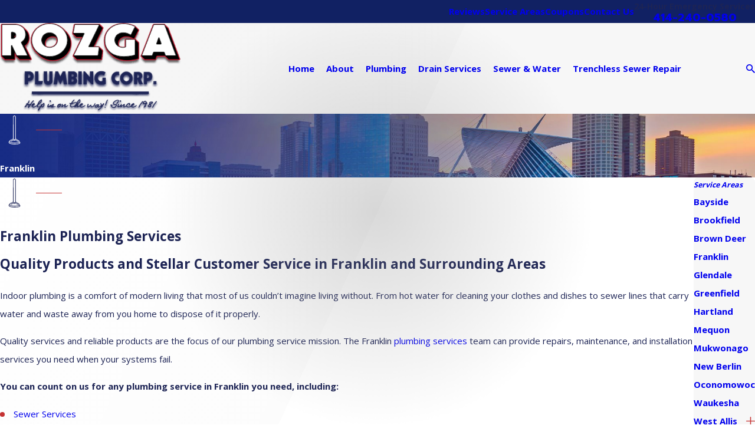

--- FILE ---
content_type: text/html; charset=utf-8
request_url: https://www.rozgacorp.com/service-areas/franklin/
body_size: 30419
content:
<!DOCTYPE html>
<html lang="en" data-anim="1" data-prlx="1" data-flr="1" data-i="bkkkoh3kxfh" data-is="sbm7xzwckcd" data-gmap="AIzaSyAKX6HIbtGXTt50qL2rNeTm3keny6_mxro" data-sa="7FsnhIBjiByk7DHYUiPu2zp1rr1NKqrOx9dep8f92WR460Hcnq4ASL4uovAX7zxR4V%2Bbt1b5aDODhluB9ZJBuHQxOtoEve%2FP3UB89g5PaO%2Bon8cR2woehBriX%2F8E0UI6MOD%2BAALeyk%2Fdb%2BMHe6xAUTsYtPZQrZIF3Evbp318bbiehwJ9">
<head>
	<title>Franklin Plumbing Services| Serving You Since 1981</title>
	<link rel="canonical" href="https://www.rozgacorp.com/service-areas/franklin/"/>
	<meta content="text/html; charset=utf-8" http-equiv="Content-Type"/>
	<meta content="initial-scale=1" name="viewport"/>
	<meta http-equiv="X-UA-Compatible" content="IE=edge,chrome=1"/>
	<meta name="description" content="Rozga Plumbing Corporation is dedicated to providing customers with only the finest quality craftsmanship. Offering a satisfaction guarantee. Call now!"/>
	<meta property="og:type" content="website"/>
	<meta property="og:site_name" content="Rozga Plumbing Corporation"/>
	<meta property="og:url" content="https://www.rozgacorp.com/service-areas/franklin/"/>
	<meta property="og:image" content="https://www.rozgacorp.com/assets/Social-Share[1].jpg"/>
	<meta name="twitter:card" content="summary_large_image"/>
	<meta name="twitter:image" content="https://www.rozgacorp.com/assets/Social-Share[1].jpg"/>
	<meta property="article:publisher" content="https://www.facebook.com/Rozga-Plumbing-and-Heating-Corp-110872368953037/"/>
	<meta name="google-site-verification" content="Qt2bOQVaXBJb0p_gG33B0pM5cYvRvwnAKGHVXTuVLgU"/>
	<meta name="msvalidate.01" content="8CA9992E35EABDFFD36F4A8C0CEEA40B"/>
	<meta name="audio-eye-hash" content="856efe44105a1d3093a73070f36f4796"/>
	<style type="text/css">@import url("https://fonts.googleapis.com/css?family=Open+Sans:400,700|Prompt:400,600,700&display=block");:root{--fnt-t:'Prompt', sans-serif;--fnt-m:'Open Sans', sans-serif;--fnt-t-big-ff:var(--fnt-t);--fnt-t-big-ls:0em;--fnt-t-big-w:700;--fnt-t-big-tt:none;--fnt-t-sb-ff:var(--fnt-t);--fnt-t-sb-ls:0em;--fnt-t-sb-w:400;--fnt-t-sb-tt:none;--fnt-t-co-ff:var(--fnt-t);--fnt-t-co-ls:0em;--fnt-t-co-w:400;--fnt-t-co-tt:none;--fnt-t-k-ff:var(--fnt-m);--fnt-t-k-ls:0.1em;--fnt-t-k-w:700;--fnt-t-k-tt:uppercase;--fnt-t-1-ff:var(--fnt-t);--fnt-t-1-ls:0em;--fnt-t-1-w:700;--fnt-t-1-tt:none;--fnt-t-2-ff:var(--fnt-m);--fnt-t-2-ls:0em;--fnt-t-2-w:400;--fnt-t-2-tt:none;--fnt-t-3-ff:var(--fnt-m);--fnt-t-3-ls:0em;--fnt-t-3-w:400;--fnt-t-3-tt:none;--fnt-t-4-ff:var(--fnt-m);--fnt-t-4-ls:0em;--fnt-t-4-w:700;--fnt-t-4-tt:none;--fnt-t-5-ff:var(--fnt-m);--fnt-t-5-ls:0em;--fnt-t-5-w:400;--fnt-t-5-tt:none;--fnt-t-6-ff:var(--fnt-m);--fnt-t-6-ls:0em;--fnt-t-6-w:700;--fnt-t-6-tt:none;--fnt-nv-lnk-ff:var(--fnt-m);--fnt-nv-lnk-ls:0em;--fnt-nv-lnk-w:700;--fnt-nv-lnk-tt:none;--fnt-nv-lnk-fs:normal;--fnt-qte-ff:var(--fnt-t);--fnt-qte-ls:0em;--fnt-qte-w:700;--fnt-qte-tt:none;--fnt-qte-fs:none;--fnt-atr-ff:var(--fnt-m);--fnt-atr-ls:0em;--fnt-atr-w:700;--fnt-atr-tt:none;--fnt-atr-fs:none;--fnt-phn-ff:var(--fnt-t);--fnt-phn-ls:0em;--fnt-phn-w:700;--btn-v1-ff:var(--fnt-t);--btn-v1-ls:0em;--btn-v1-w:700;--btn-v1-tt:none;--btn-v2-ff:var(--fnt-t);--btn-v2-ls:0em;--btn-v2-w:700;--btn-v2-tt:none;--fnt-frm-ff:var(--fnt-m);--fnt-frm-ls:0em;--fnt-frm-w:400;--fnt-frm-tt:none;}</style>
	<style type="text/css">:root{--buttons:#C63333;--secondary:#2DA7DE;--accent:#2DA7DE;--accent-alt:#F7F7F7;--link-alt:#2DA7DE;--main-bg-alt:#172C85;--link:#C63333;--inner-bg-alt:#112163;--primary:#C63333;--main-bg:#F7F7F7;--inner-bg:#FFFFFF;--text:#1D2455;--primary-alt:#FFFFFF;--black:#1D2455;--secondary-alt:#FFFFFF;--text-alt:#FFFFFF;}</style>
	<style type="text/css">:root:is(html){--lt-fnt-tc-big:var(--text);--lt-fnt-tc-sb:var(--text);--lt-fnt-tc-co:var(--primary);--lt-fnt-tc-k:var(--secondary);--lt-fnt-itm-k:var(--secondary);--lt-fnt-tc-1:var(--text);--lt-fnt-tc-2:var(--secondary);--lt-fnt-tc-3:var(--secondary);--lt-fnt-tc-4:var(--text);--lt-fnt-tc-5:var(--secondary);--lt-fnt-tc-6:var(--link);--lt-fnt-qte:var(--text);--lt-fnt-phn:var(--text);--lt-frm-lbl:var(--text);--lt-flr-hdr-clr:var(--accent);--dk-fnt-tc-big:var(--primary-alt);--dk-fnt-tc-sb:var(--primary-alt);--dk-fnt-tc-co:var(--primary-alt);--dk-fnt-tc-k:var(--secondary-alt);--dk-fnt-itm-k:var(--secondary-alt);--dk-fnt-tc-1:var(--text-alt);--dk-fnt-tc-2:var(--text-alt);--dk-fnt-tc-3:var(--text-alt);--dk-fnt-tc-4:var(--text-alt);--dk-fnt-tc-5:var(--text-alt);--dk-fnt-tc-6:var(--link-alt);--dk-fnt-qte:var(--text-alt);--dk-fnt-phn:var(--text-alt);--dk-frm-lbl:var(--text);--dk-flr-hdr-clr:var(--accent-alt);--bdr-stl:solid;--bdr-w:1px;--bdr-clr-lt-o:0.3;--bdr-clr-lt:rgba(255,255,255,var(--bdr-clr-lt-o));--bdr-clr-dk-o:0.1;--bdr-clr-dk:rgba(0,0,0,var(--bdr-clr-dk-o));--bdr-rds:0rem;--bdr-itm-mtp:0;--bdr-bl-rds:0;--bdr-br-rds:0;--bdr-tl-rds:0;--bdr-tr-rds:0;--bg-bx-o:1;--img-bg-o:0.25;--vid-bg-o:1;--btn-txt-clr:var(--text-alt);--btn-clr-img-bg-o:0.3;--bx-sdw-dsk-x:0em;--bx-sdw-dsk-y:0em;--bx-sdw-dsk-blr:0em;--bx-sdw-dsk-o:0.2;--bx-sdw-x:0em;--bx-sdw-y:0em;--bx-sdw-blr:0em;--bx-sdw-o:0.4;--frm-bdr-stl:solid;--frm-bdr-w:1px;--frm-bdr-rds:0rem;--g-cnt-k-ttl-m:0.8rem;--g-cnt-ttl-ttl-m:0.55rem;--g-cnt-ttl-cnt-m:1.5rem;--g-cnt-cnt-ttl-m:1.5rem;--g-cnt-full-img-m:1.5rem;--g-trn-sp:.3s;--g-trn-tf:ease;--grd-sp-dsk:37;--grd-sp-mbl:20;--grd-sml-mpt:.5;--grd-lrg-mpt:1.5;--grd-sp-sml:calc(var(--grd-sp) * var(--grd-sml-mpt));--grd-sp-lrg:calc(var(--grd-sp) * var(--grd-lrg-mpt));--mn-t:75.889rem;--mn-w:91.111rem;--mn-f:22.467rem;--mn_min:70vw;--mn_max:90vw;--flx-gap:6.7rem;--py-i-s:1.4rem;--sl-trn-sp:.6s;--sl-trn-tf:ease;--sl-sa-s:2.222rem;--sl-sa-sp:2.667rem;--so-i-s:1.4rem;--sp-hp:2rem;--sp-vp:3.5rem;--sp-qk:1rem;--sp-vm:45;--sp-vm-mbl:30;--sp-vp-min:7.4%;--sp-vp-max:10%;--sp-vp-mn:7.4;--sp-vp-mx:10;--sp-hp-min:8%;--sp-hp-max:10%;--sp-hp-mn:8%;--sp-hp-mx:10%;--sp-vp-mmc:clamp(calc(var(--sp-vp-mn) * 1vw), var(--sp-vp), calc(var(--sp-vp-mx) * 1vw));--sp-vm-clc:calc((var(--sp-vm-mbl) * 1px) + (var(--sp-vm) - var(--sp-vm-mbl)) * ((100vw - 320px) / (1920 - 320)));--grd-sp:calc((var(--grd-sp-mbl) * 1px) + (var(--grd-sp-dsk) - var(--grd-sp-mbl)) * ((100vw - 320px) / (1920 - 320)));--bnr-img-bg-o:0.1;--mstg-img-bg-o:0.1;--collage-w:71%;--collage-ovlp:25%;--collage-svg-w:85%;--collage-bdr-rds:0%;--circle-fig-rds:50%;--fx-bg-dsp:block;}body:after{content:'';display:var(--fx-bg-dsp);position:fixed;top:0;left:0;width:100vw;height:100vh;background-image:radial-gradient(circle at center, rgba(255, 255, 255, 0.15), transparent 50%),linear-gradient(115deg, transparent, rgba(255, 255, 255, 0.01) 50%, transparent 50%);pointer-events:none;mix-blend-mode:difference;}header:has(.hdr.lt-bg:not(.alt-bg)) + main > section.lt-bg[class*="pd_v"]:not(.alt-bg,.bg-image):first-child,header:has(.hdr.lt-bg.alt-bg) + main > section.lt-bg.alt-bg[class*="pd_v"]:not(.bg-image):first-child,header:has(.hdr.dk-bg:not(.alt-bg)) + main > section.dk-bg[class*="pd_v"]:not(.alt-bg,.bg-image):first-child,header:has(.hdr.dk-bg.alt-bg) + main > section.dk-bg.alt-bg[class*="pd_v"]:not(.bg-image):first-child{padding-top:clamp(calc(var(--sp-vp-min) * 0.5), var(--sp-vp), calc(var(--sp-vp-max) * 0.5) );}main:has(section:last-child:is(.lt-bg[class*="pd_v"]:not(.alt-bg,.bg-image))) + footer > section.lt-bg[class*="pd_v"]:not(.alt-bg,.bg-image):first-child,main:has(section:last-child:is(.lt-bg.alt-bg[class*="pd_v"]:not(.bg-image))) + footer > section.lt-bg.alt-bg[class*="pd_v"]:not(.bg-image):first-child,main:has(section:last-child:is(.dk-bg[class*="pd_v"]:not(.alt-bg,.bg-image))) + footer > section.dk-bg[class*="pd_v"]:not(.alt-bg,.bg-image):first-child,main:has(section:last-child:is(.dk-bg.alt-bg[class*="pd_v"]:not(.bg-image))) + footer > section.dk-bg.alt-bg[class*="pd_v"]:not(.bg-image):first-child{padding-top:0;}.sd-zn [class*="sd-"]{position:relative;}.sd-zn > :has(.lk-bg) + :has(.lk-bg){margin-top:calc(var(--bdr-w) * -1);}.sd-zn > :has(.ulk-bg) + :has(.ulk-bg),.sd-zn > :has(.alt-bg) + :has(.alt-bg){margin-top:0;}.sd-zn > :has(.lk-bg) + :has(.lk-bg) .lk-bg{border-top:none;}.sd-zn > :has(.lk-bg) + :has(.lk-bg) [class*='pd_v'],.sd-zn > :has(.ulk-bg) + :has(.ulk-bg) [class*='pd_v'],.sd-zn > :has(.alt-bg) + :has(.alt-bg) [class*='pd_v']{padding-top:0;}.hvr_undln{position:relative;}.hvr_undln::after{content:'';position:absolute;top:100%;left:0;height:1px;width:100%;transform:scaleX(0);transform-origin:left;transition:transform 0.35s ease 0s;}.lt-bg .hvr_undln::after,.dk-bg .bg-bx.ulk-bg .hvr_undln::after,.dk-bg .hvr_undln::after,.lt-bg .bg-bx.ulk-bg .hvr_undln::after{background-color:var(--buttons);}body [data-role="scroller"] [data-role="arrows"] > *:nth-child(n+2){margin-left:var(--sl-sa-sp);}.bg-bx{border:var(--bdr-stl) var(--bdr-w) var(--buttons);}.img-clg > svg{width:var(--collage-svg-w);height:auto;color:var(--buttons);}.img-clg picture{overflow:hidden;width:var(--collage-w);box-shadow:0 3px 6px rgba(0, 0, 0, 0.15);border-radius:var(--collage-bdr-rds);aspect-ratio:1/1;}.img-clg picture:only-of-type{width:100%;}.f_rev .img-clg:not(:last-child) picture:first-of-type,[class*='flx']:not(.f_rev) .img-clg:last-child picture:first-of-type{margin-left:auto;}.img-clg picture + picture{width:calc(var(--collage-w) * 0.8);margin-top:calc(var(--collage-ovlp) * -1);}[class*='flx']:not(.f_rev) .img-clg:not(:last-child) picture + picture,.f_rev .img-clg:last-child picture + picture{margin-left:auto;}.img-clg img{height:100%;}.cir-fig{display:inline-flex;position:relative;z-index:1;flex:0 0 auto;font-size:3.889em;border-radius:var(--circle-fig-rds);padding:0.571em;aspect-ratio:1/1;}picture.cir-fig{padding:0.167em;width:100%;max-width:5.7em;}.lt-bg .cir-fig,.dk-bg .bg-bx.ulk-bg .cir-fig{color:var(--text);}.dk-bg .cir-fig,.lt-bg .bg-bx.ulk-bg .cir-fig{color:var(--text-alt);}.cir-fig:before,.cir-fig:after{content:'';position:absolute;border-radius:inherit;z-index:-1;}.cir-fig:before{width:calc(100% - 0.333em);height:calc(100% - 0.333em);top:50%;left:50%;transform:translate(-50%, -50%);opacity:0.5;box-shadow:0 3px 6px rgba(0, 0, 0, 0.15);}.dk-bg .cir-fig:before,.dk-bg.alt-bg .bg-bx.lk-bg .cir-fig:before{background-color:var(--inner-bg-alt);}.dk-bg.alt-bg .cir-fig:before,.dk-bg .bg-bx.lk-bg .cir-fig:before,.lt-bg .bg-bx:is(.ulk-bg,.alt-bg) .cir-fig:before{background-color:var(--main-bg-alt);}.lt-bg .cir-fig:before,.lt-bg.alt-bg .bg-bx.lk-bg .cir-fig:before{background-color:var(--inner-bg);}.lt-bg.alt-bg .cir-fig:before,.lt-bg .bg-bx.lk-bg .cir-fig:before,.dk-bg .bg-bx:is(.ulk-bg,.alt-bg) .cir-fig:before{background-color:var(--main-bg);}.cir-fig:after{width:100%;height:100%;top:0;left:0;border:solid 1px var(--buttons);}.cir-fig svg{display:block;}.cir-fig img{border-radius:inherit;}.cir-fig img[src*='.png']{padding-top:0.25em;}body .ply-btn{font-size:1.389em;padding:0.8em;}.dk-bg .ply-btn.btn-clr{color:var(--buttons);background-color:var(--text-alt);}.ply-btn.abs{top:auto;bottom:1.28em;left:1.28em;transform:none;}body .alt-bg .ui-scroll::-webkit-scrollbar-thumb{background-color:var(--secondary);}@media screen and (min-width:1025px){.hvr_undln:is(:focus,:hover,.active):after{transform:scale(1);}}@media screen and (min-width:1280px){:root{--mn_min:60vw;}.lt-bg[class*="pd_v"]:not(.alt-bg,.bg-image) + .lt-bg[class*="pd_v"]:not(.alt-bg,.bg-image),.lt-bg.alt-bg[class*="pd_v"]:not(.bg-image) + .lt-bg.alt-bg[class*="pd_v"]:not(.bg-image),.dk-bg[class*="pd_v"]:not(.alt-bg,.bg-image) + .dk-bg[class*="pd_v"]:not(.alt-bg,.bg-image),.dk-bg.alt-bg[class*="pd_v"]:not(.bg-image) + .dk-bg.alt-bg[class*="pd_v"]:not(.bg-image){padding-top:0;}.lt-bg[class*="pd_v"]:not(.alt-bg,.bg-image) + form .lt-bg[class*="pd_v"]:not(.alt-bg,.bg-image),.lt-bg.alt-bg[class*="pd_v"]:not(.bg-image) + form .lt-bg.alt-bg[class*="pd_v"]:not(.bg-image),.dk-bg[class*="pd_v"]:not(.alt-bg,.bg-image) + form .dk-bg[class*="pd_v"]:not(.alt-bg,.bg-image),.dk-bg.alt-bg[class*="pd_v"]:not(.bg-image) + form .dk-bg.alt-bg[class*="pd_v"]:not(.bg-image){padding-top:0;}form:has( .lt-bg[class*="pd_v"]:not(.alt-bg,.bg-image) ) + .lt-bg[class*="pd_v"]:not(.alt-bg,.bg-image),form:has( .lt-bg.alt-bg[class*="pd_v"]:not(.bg-image) ) + .lt-bg.alt-bg[class*="pd_v"]:not(.bg-image),form:has( .dk-bg[class*="pd_v"]:not(.alt-bg,.bg-image) ) + .dk-bg[class*="pd_v"]:not(.alt-bg,.bg-image),form:has( .dk-bg.alt-bg[class*="pd_v"]:not(.bg-image) ) + .dk-bg.alt-bg[class*="pd_v"]:not(.bg-image){padding-top:0;}body [data-role="scroller"].sl_sa-edg{padding-left:calc(var(--sl-sa-s) * 3.4 );padding-right:calc(var(--sl-sa-s) * 3.4 );}}@media screen and (max-width:1279px){:root{--sp-vp-max-mbl:16%;}}@media screen and (max-width:699px){.cir-fig{font-size:2.222em;}}</style>
	<style type="text/css">:root{--btn-trn-sp:0.3s;--btn-trn-tf:ease;--btn-v1-pd-t:1rem;--btn-v1-pd-b:1rem;--btn-v1-pd-l:1.5rem;--btn-v1-pd-r:1.5rem;--btn-v1-bx-sdw-o:0rem;--btn-v1-bx-sdw-x:0rem;--btn-v1-bx-sdw-y:0rem;--btn-v1-bx-sdw-blr:1rem;--btn-v1-icn-s:1.56rem;--btn-v1-icn-sp:0.833rem;--btn-v1-bdr-rds:2rem;--btn-v1-bdr-w:2px;}.btn{cursor:pointer;position:relative;}.btn.v1{z-index:1;overflow:hidden;text-align:center;display:inline-flex;align-items:center;justify-content:center;border-radius:var(--btn-v1-bdr-rds);padding:var(--btn-v1-pd-t) var(--btn-v1-pd-r) var(--btn-v1-pd-b) var(--btn-v1-pd-l);box-shadow:var(--btn-v1-bx-sdw-x) var(--btn-v1-bx-sdw-y) var(--btn-v1-bx-sdw-blr) rgba(0, 0, 0, var(--btn-v1-bx-sdw-o));transition:background-color var(--btn-trn-sp) var(--btn-trn-tf) 0s, color var(--btn-trn-sp) var(--btn-trn-tf) 0s;}.btn-stl{padding:var(--btn-v1-pd-t) var(--btn-v1-pd-r) var(--btn-v1-pd-b) var(--btn-v1-pd-l);box-shadow:var(--btn-v1-bx-sdw-x) var(--btn-v1-bx-sdw-y) var(--btn-v1-bx-sdw-blr) rgba(0, 0, 0, var(--btn-v1-bx-sdw-o));}body .lt-bg .btn.v1:not(.alt),body .dk-bg .btn.v1:not(.alt){background-color:transparent;border-style:solid;border-width:var(--btn-v1-bdr-w);}body .lt-bg .btn.v1:not(.alt),body .dk-bg .bg-bx.ulk-bg .btn.v1:not(.alt){color:var(--text);border-color:var(--buttons);}body .dk-bg .btn.v1:not(.alt),body .lt-bg .bg-bx.ulk-bg .btn.v1:not(.alt),body .bg-bx.alt-bg .btn.v1:not(.alt){color:var(--text-alt);border-color:var(--text-alt);}body .lt-bg .btn.v1.alt,body .dk-bg .btn.v1.alt{color:var(--btn-txt-clr);background-color:var(--buttons);}body .bg-bx.alt-bg .btn.v1.alt{color:var(--text);background-color:var(--inner-bg);}.btn.v1 span{top:1px;flex:1 1 auto;position:relative;}.btn.v1 svg{display:block;flex:0 0 auto;position:relative;color:currentColor;font-size:var(--btn-v1-icn-s);margin-left:var(--btn-v1-icn-sp);}.btn.v2{z-index:1;display:inline-flex;transition:color var(--btn-trn-sp) var(--btn-trn-tf) 0s;}@media screen and (min-width: 1025px){:is(.lt-bg,.dk-bg) :is(.btn.v1:not(.alt):is(:hover,:focus),a:is(:hover,:focus) .btn.v1:not(.alt)){color:var(--text-alt);background-color:var(--buttons);}.lt-bg :is(.btn.v1.alt:is(:hover,:focus),a:is(:hover,:focus) .btn.v1.alt),.dk-bg .bg-bx.ulk-bg :is(.btn.v1.alt:is(:hover,:focus),a:is(:hover,:focus) .btn.v1.alt){color:var(--text-alt);background-color:var(--inner-bg-alt);}.dk-bg :is(.btn.v1.alt:is(:hover,:focus),a:is(:hover,:focus) .btn.v1.alt),.lt-bg .bg-bx.ulk-bg :is(.btn.v1.alt:is(:hover,:focus),a:is(:hover,:focus) .btn.v1.alt){color:var(--text);background-color:var(--inner-bg);}.bg-bx.alt-bg :is(.btn.v1.alt:is(:hover,:focus),a:is(:hover,:focus) .btn.v1.alt){background-color:var(--inner-bg-alt);color:var(--text-alt);}.bg-bx.alt-bg :is(.btn.v1.alt:is(:hover,:focus),a:is(:hover,:focus) .btn.v1.alt){background-color:var(--inner-bg-alt);color:var(--text-alt);}}</style>
	<style type="text/css">:root{--hdr-lg-mx-wd:398;--hdr-lg-mx-wd-mbl:170;--hdr-lg-mx-wd-clc:calc((var(--hdr-lg-mx-wd-mbl) * 1px) + (var(--hdr-lg-mx-wd) - var(--hdr-lg-mx-wd-mbl)) * ((100vw - 320px) / (1920 - 320)));--hdr-lg-mx-ht:200;--hdr-lg-mx-ht-mbl:120;--hdr-lg-mx-ht-clc:calc((var(--hdr-lg-mx-ht-mbl) * 1px) + (var(--hdr-lg-mx-ht) - var(--hdr-lg-mx-ht-mbl)) * ((100vw - 320px) / (1920 - 320)));--hdr-lg-sp:120;--hdr-lg-sp-lpt:50;--hdr-lg-sp-clc:calc((var(--hdr-lg-sp-lpt) * 1px) + (var(--hdr-lg-sp) - var(--hdr-lg-sp-lpt)) * ((100vw - 1280px) / (1920 - 1280)));--hdr-nv-sp:50;--hdr-nv-sp-lpt:20;--hdr-nv-sp-clc:calc((var(--hdr-nv-sp-lpt) * 1px) + (var(--hdr-nv-sp) - var(--hdr-nv-sp-lpt)) * ((100vw - 1280px) / (1920 - 1280)));}#HeaderZone [class*='mn_']{z-index:10;position:relative;}.hdr .tp-lg{max-width:var(--hdr-lg-mx-wd-clc);}.hdr .tp-lg img{max-height:var(--hdr-lg-mx-ht-clc);}.cms-content .hdr .mbl-nv-btn{display:block;}.hdr .fly-nv li > a:not(:only-child),.hdr .mbl-nv li > a:not(:only-child){max-width:calc(100% - 3rem);}.hdr .nv .el-tab,.hdr .nv .el-sec-tab{outline:none;font-size:1.2rem;}.hdr .nv .el-tab:is(:hover,:focus){color:var(--buttons);}.hdr .mnu-btn{position:relative;cursor:pointer;}.hdr .mnu-btn > svg{font-size:2.2rem;}.hdr .btn-tp{top:0;right:0;z-index:20;position:fixed;padding:0.889rem 1.222rem;visibility:hidden;display:inline-block;transform:translateX(100%);transition:transform var(--btn-trn-sp) var(--btn-trn-tf) 0s, background-color var(--btn-trn-sp) var(--btn-trn-tf) 0s, color var(--btn-trn-sp) var(--btn-trn-tf) 0s, visibility var(--btn-trn-sp) var(--btn-trn-tf) var(--btn-trn-sp);}.header-hide .hdr .btn-tp,.header-show .hdr .btn-tp{visibility:visible;transform:translateX(0);transition:transform var(--btn-trn-sp) var(--btn-trn-tf) 0s, background-color var(--btn-trn-sp) var(--btn-trn-tf) 0s, color var(--btn-trn-sp) var(--btn-trn-tf) 0s, visibility var(--btn-trn-sp) var(--btn-trn-tf) 0s;}.focused .srch-br label,.filled .srch-br label{display:none;}@media screen and (min-width:1280px){.hdr .tr-nv li,.hdr .nv > ul:not(.mnu-nv) > li{margin-right:var(--hdr-nv-sp-clc);}.hdr .phn_tg{margin-left:var(--hdr-nv-sp-clc);}.hdr .fly-nv{min-width:20rem;max-height:30rem;position:absolute;left:0;top:100%;opacity:0;overflow-y:auto;overflow-x:hidden;visibility:hidden;display:block !important;transition:visibility var(--g-trn-sp) var(--g-trn-tf) var(--g-trn-sp), opacity var(--g-trn-sp) var(--g-trn-tf) 0s !important;}.hdr li:hover .fly-nv,.hdr .active .fly-nv{opacity:1;visibility:visible !important;transition:visibility var(--g-trn-sp) var(--g-trn-tf) 0s, opacity var(--g-trn-sp) var(--g-trn-tf) 0s !important;}.lt-bg.hdr .fly-nv.bg-bx.ulk-bg,.dk-bg.hdr .fly-nv.bg-bx.lk-bg{background-color:var(--inner-bg-alt);}.lt-bg.hdr .fly-nv.bg-bx.lk-bg,.dk-bg.hdr .fly-nv.bg-bx.ulk-bg{background-color:var(--inner-bg);}.hdr .lg-mrg-rt{margin-right:var(--hdr-lg-sp-clc);}.hdr .lg-bx{padding-top:0;padding-bottom:0;}.overlap #HeaderZone{position:absolute;width:100%;top:0;left:0;}.overlap .hdr{background-color:transparent;}}@media screen and (max-width:1279px){.hdr .nv{position:fixed;width:83%;height:100vh;left:0;top:0;z-index:2;overflow:auto;padding-bottom:4rem;padding-top:0.811rem;transform:translateX(-100%);opacity:0;transition:transform var(--g-trn-sp) var(--g-trn-tf) 0s, visibility 0s var(--g-trn-tf) var(--g-trn-sp), opacity 0s var(--g-trn-tf) var(--g-trn-sp);box-shadow:.1em .1em 1em rgba(0,0,0,0.2);}.mnu-opn .hdr .nv{transform:translateX(0);opacity:1;transition:transform var(--g-trn-sp) var(--g-trn-tf) 0s, visibility 0s var(--g-trn-tf) 0s, opacity 0s var(--g-trn-tf) 0s !important;}.lt-bg.hdr .nv,.lt-bg.hdr .lvl-2.el-panel.bg-bx.lk-bg{background-color:var(--inner-bg);}.dk-bg.hdr .nv,.dk-bg.hdr .lvl-2.el-panel.bg-bx.lk-bg{background-color:var(--inner-bg-alt);}.lt-bg.hdr .lvl-2.el-panel.bg-bx.lk-bg::before,.dk-bg.hdr .lvl-2.el-panel.bg-bx.lk-bg::before{display:none;}.hdr .lvl-2.el-panel{display:block !important;position:absolute;width:0;height:0;left:0;top:0;z-index:1;padding:0;overflow:auto;transform:translateX(-100%);transition:transform var(--g-trn-sp) var(--g-trn-tf) 0s, visibility 0s var(--g-trn-tf) var(--g-trn-sp), width 0s var(--g-trn-tf) var(--g-trn-sp), height 0s var(--g-trn-tf) var(--g-trn-sp);}.hdr .lvl-2.el-panel.active{width:100%;height:100%;transform:translateX(0%);transition:transform var(--g-trn-sp) var(--g-trn-tf) 0s, visibility 0s var(--g-trn-tf) 0s, width 0s var(--g-trn-tf) 0s, height 0s var(--g-trn-tf) 0s;}.hdr .mbl-nv > li{position:unset !important;}.hdr .phn-icn{font-size:1.3rem;border-radius:50%;padding:0.922rem;}.hdr .input-text{border:none;}.hdr .lg-bx{width:100%;}}@media screen and (max-width:700px){.hdr .lg-bx{margin-right:0;}.cms-content .hdr .nv{position:relative;transform:none;opacity:1;width:20rem;max-height:20rem;}}</style>
	<style type="text/css"></style>
	<style type="text/css">@media screen and (min-width: 700px){.mstg .fnt_t-big{font-size:4rem;}}@media screen and (min-width: 1280px){.hdr .nv{margin-right:6rem;}.btn-gif.mbl{display:none !important;}}.btn-gif{right:0 !important;width:275px !important;}@media screen and (max-width: 699px){.mstg .inf{text-align:center;}.mstg .flr_hd{justify-content:center;}}#HeaderS4TextTagline span{color:var(--buttons) !important;}[class*="sw-"],[class*='flx-at-'][class*="sw-"]{display:none;}[class*='flx-at-']:not([class*='-grd'],[class*="sw-"]){display:block;}[class*="ta_"]{text-align:center;}html:not(.cms-content) .el-tab-box .el-tab-panel:not(.active),html:not(.cms-content) .el-tab-box .el-panel:not(.active){display:none;visibility:hidden;}[class*="mn_"]{width:100%;max-width:var(--mn_wth);margin:0 auto;position:relative;}@media screen and (min-width: 1280px){.ta_l-1280{text-align:left;}}@media screen and (min-width: 1280px){.hd-1280{display:none;}}@media screen and (max-width: 1024px){.ta_c-1024{text-align:center !important;}}@media screen and (max-width: 800px){.ta_c-800{text-align:center !important;}}@keyframes delay{to{opacity:1;}}@media screen and (min-width: 1350px) and (max-width: 1350px) and (min-height: 940px) and (max-height: 940px){.acc-opt,.img-bg,.tp-lg,#help_center_widget,picture,video,img,svg,.acc-mnu,.pop{opacity:0;animation:delay  0s 12s forwards;}*{font-family:sans-serif !important;}[class*="anm"],[class*="anm"] >*:not(.pop):not(.img-bg):not(img){opacity:1 !important;transform:none !important;}#HeaderZone{height:256px;}.mstg{height:950px;background-color:#0F4068 !important;}.mstg .fnt_t-big{letter-spacing:0em !important;line-height:1.025 !important;font-weight:400 !important;text-transform:none !important;font-size:3.5rem !important;color:#fff !important;}.mstg .bg-wrp,.mstg svg{display:none !important;}.mstg-tls .inf{padding-top:4rem !important;padding-bottom:3rem !important;}.mstg .inf *{color:#fff !important;}.pd_v-30{padding-top:3rem;padding-bottom:2rem;}}@media screen and (min-width: 412px) and (max-width: 412px) and (min-height: 823px) and (max-height: 823px){.acc-opt,.img-bg,.tp-lg,#help_center_widget,picture,video,img,svg,.acc-mnu,.pop{opacity:0;animation:delay  0s 12s forwards;}*{font-family:sans-serif !important;}.pd_v-30{padding-top:3rem;padding-bottom:2rem;}#HeaderZone{height:122px;}.mstg{height:843px;background-color:#0F4068 !important;}.mstg .fnt_t-big{letter-spacing:0em !important;line-height:1.025 !important;font-weight:400 !important;text-transform:none !important;font-size:3rem !important;}.mstg .bg-wrp,.mstg svg{display:none !important;}.mstg .inf *{color:#fff !important;}}</style>
	<style type="text/css"></style>
	<style type="text/css">html{font-size:clamp(var(--min-fnt-s), var(--clp-rng), var(--max-fnt-s));-webkit-tap-highlight-color:transparent;-webkit-font-smoothing:antialiased;text-size-adjust:100%;scroll-behavior:smooth;}.m-ato{margin-left:auto;margin-right:auto;display:block;}h1,h2,h3,h4,h5,h6{margin:0px;}.cnt-stl h1{margin-bottom:var(--g-cnt-ttl-ttl-m);}.cnt-stl :where(h2,h3,h4,h5,h6){margin-top:var(--g-cnt-cnt-ttl-m);margin-bottom:var(--g-cnt-ttl-cnt-m);}.cnt-stl h1 + :where(h2,h3,h4),.cnt-stl h2 + :where(h3,h4){margin-top:var(--g-cnt-ttl-ttl-m);}.bg-image > .img-bg img,.img-bg.ovrly img{opacity:var(--img-bg-o, 1);}.bnr.bg-image > .img-bg img,.bnr .img-bg.ovrly img{opacity:var(--bnr-img-bg-o, var(--img-bg-o, 1));}.cnt-stl > :first-child{margin-top:0px;}[class*="ta_"] .flr_hd,.flr_hd[class*="ta_"],.flr_hd:has(+ .cnt-stl > :first-child[style*="center"]){justify-content:center;}[class*="ta_"] .flr_hd::before,.flr_hd[class*="ta_"]::before,.flr_hd:has(+ .cnt-stl > :first-child[style*="center"])::before{display:block;}.lt-bg.alt-bg{background-color:var(--inner-bg);}.lt-bg :where(h1,.fnt_tc-1),.dk-bg .bg-bx:where(.ulk-bg,.alt-bg) :where(h1,.fnt_tc-1),section.lt-bg header > :first-child:not(a),section.dk-bg .bg-bx:where(.ulk-bg,.alt-bg) header > :first-child:not(a){color:var(--lt-fnt-tc-1);}.lt-bg :where(.fnt_tc-3,.cnt-stl h3),.dk-bg .bg-bx:where(.ulk-bg,.alt-bg) :where(.fnt_tc-3,.cnt-stl h3){color:var(--lt-fnt-tc-3);}.dk-bg :where(h1,.fnt_tc-1),.lt-bg .bg-bx:where(.ulk-bg,.alt-bg) :where(h1,.fnt_tc-1),section.dk-bg header > :first-child:not(a),section.lt-bg .bg-bx:where(.ulk-bg,.alt-bg) header > :first-child:not(a){color:var(--dk-fnt-tc-1);}.f_gp{justify-content:space-between;column-gap:var(--flx-gap);}.fourth{width:var(--fourth);}.five-8ths{width:var(--five-8ths);}.f_gp > .half{width:calc(var(--half) - (var(--flx-gap) / 2 ));}[class*="flx"][class*="-grd"][class*="-lrg"]{--grd-sp-dyn:var(--grd-sp-lrg);}[class*="flx"][class*="-grd"] > li.fourth{max-width:calc(var(--fourth) - (var(--grd-sp-dyn) * 0.75));}.mrg_bt-60{margin-bottom:calc(var(--sp-vm-clc) * var(--sp-t-mpt-60));}[class*="flx"][class*="-grd"][class*="-lrg"]{gap:var(--grd-sp-lrg);}[class*="flx"][class*="-grd"][class*="-lrg"] > li.fourth{max-width:calc(var(--fourth) - (var(--grd-sp-lrg) * 0.75));}@media screen and (min-width: 1280px){.flr_hd.ta_l-1280,.ta_l-1280 .flr_hd{justify-content:flex-start;}.flr_hd.ta_l-1280::before,.ta_l-1280 .flr_hd::before,.flr_hd.ta_r-1280::after,.ta_r-1280 .flr_hd::after{display:none;}}@media screen and (min-width: 1280px){.anm_hlf-l,.anm_seq-itm-sp > *,.f_rev > .anm_hlf-r{transform:translateX(-2rem);}}@media screen and (min-width: 1280px){[class*="flx-at-1280"][class*="-grd"]{flex-direction:row;}}@media screen and (max-width: 1279px){[class*="flx"][class*="-at-1280"][class*="-grd"] > li:not(#_){width:var(--full) !important;}}@media screen and (min-width: 1280px){[class*="flx-at-1280"][class*="-grd"][class*="-lrg"]{flex-direction:row;}}.bdr-rds{overflow:hidden;border-radius:calc( var(--bdr-tl-rds-clc) * var(--bdr-itm-mtp)) calc( var(--bdr-tr-rds-clc) * var(--bdr-itm-mtp)) calc( var(--bdr-br-rds-clc) * var(--bdr-itm-mtp)) calc( var(--bdr-bl-rds-clc) * var(--bdr-itm-mtp));}@media screen and (min-width: 1280px){.anm .anm_fl,.anm .anm_hlf-l,.anm .anm_hlf-r,.anm .anm_seq-itm > *,.anm .anm_seq-itm-sp > *,.anm .anm_seq-lst > li{opacity:1;transform:none;}[class*="anm_seq-itm"] > :first-child{transition-delay:calc(var(--anm-trn-dly) + var(--anm-trn-seq-dly));}}.lt-bg :where(.cnt-stl h4,.fnt_tc-4),.dk-bg .bg-bx:where(.ulk-bg,.alt-bg) :where(.cnt-stl h4,.fnt_tc-4){color:var(--lt-fnt-tc-4);}.f_t{align-items:flex-start;}.f_clm{flex-direction:column;}[class*="ato-sz"][class*="flx"] > li{width:var(--seventh);}[class*="pd-h-"][class*="-56"]::after{padding-bottom:56.25%;}@media screen and (min-width: 1280px){.anm_hlf-r,.anm_seq-lst > li,.f_rev > .anm_hlf-l{transform:translateX(2rem);}.anm_seq-lst > li:nth-child(2){transition-delay:calc(var(--anm-trn-dly) + (var(--anm-trn-lst-dly) * 2));}.anm_seq-lst > li:nth-child(3){transition-delay:calc(var(--anm-trn-dly) + (var(--anm-trn-lst-dly) * 3));}}@media screen and (min-width: 1280px){[class*="ato-sz"][class*="flx"][class*="-grd"][class*="mx-3"] > li{width:calc(var(--third) - (var(--grd-sp-dyn) * 0.667));}[class*="ato-sz"][class*="flx-"][class*="-grd"]:is([class*="mx-4"],[class*="mx-5"]) > li:nth-last-of-type(6):first-of-type,[class*="ato-sz"][class*="flx-"][class*="-grd"]:is([class*="mx-4"],[class*="mx-5"]) > li:nth-last-of-type(6):first-of-type ~ li,[class*="ato-sz"][class*="flx-"][class*="-grd"] > li:nth-last-of-type(3n-1):first-of-type,[class*="ato-sz"][class*="flx-"][class*="-grd"] > li:nth-last-of-type(3n-1):first-of-type ~ li,[class*="ato-sz"][class*="flx-"][class*="-grd"] > li:nth-last-of-type(3n):first-of-type,[class*="ato-sz"][class*="flx-"][class*="-grd"] > li:nth-last-of-type(3n):first-of-type ~ li{width:calc(var(--third) - (var(--grd-sp-dyn) * 0.667));}}@media screen and (max-width: 1279px){[class*="ato-sz"][class*="flx"][class*="-grd"]:not(#_) > li:not(#_){width:calc(var(--half) - (var(--grd-sp-dyn) * 0.5));}}.f_gp > .five-8ths{width:calc(var(--five-8ths) - (var(--flx-gap) / 2 ));}@media screen and (max-width: 1279px){section.full-mbl{padding-top:0px;padding-bottom:0px;}section.full-mbl .mbl-fx{padding-top:var(--sp-vp-mmc);padding-bottom:var(--sp-vp-mmc);}}.loading:where(picture,img,video,source){filter:blur(3px);opacity:0;transition:none 0s ease 0s;}</style>
	<script type="text/javascript">
(function(n){var t=n.Process||{},i=function(n){var t=+n;return isNaN(t)?n:t},u=function(n){return decodeURIComponent(n.replace(/\+/g,"%20"))},h=/\{(.+?)\}/g,c=window.location.hash&&window.location.hash[1]==="~"&&!/\bSPPC=./i.test(document.cookie||""),s=[],e=null,r=null,o=null,f=null;t.Page=function(n){for(var i=n.length;i--;)c?s.push(n[i]):t.Element(document.getElementById(n[i]))};t.Delayed=function(){var n,i;for(r=null;n=s.shift();)t.Element(document.getElementById(n));try{i=new CustomEvent("process.delayed",{bubbles:!0,cancelable:!0});document.documentElement.dispatchEvent(i)}catch(u){}};t.Element=function(n){if(n)switch(n.getAttribute("data-process")){case"if":t.If(n);break;case"replace":t.Replace(n);break;default:t.Fix(n)}};t.Replace=function(n){var i,f=n.parentNode,r=document.createTextNode(t.Get(n.getAttribute("data-replace"))),u=n.firstElementChild;u&&u.getAttribute&&(i=u.getAttribute("href"))&&i.substring(0,4)==="tel:"&&(i=document.createElement("a"),i.setAttribute("href","tel:"+r.data),i.appendChild(document.createTextNode(r.data)),r=i);f.insertBefore(r,n);f.removeChild(n)};t.Fix=function(n){var r,u,i,f=n.attributes.length,e=n.childNodes.length;if(n.nodeName==="SCRIPT"){n.parentNode.removeChild(n);return}while(f--)r=n.attributes[f],r.name.substring(0,13)=="data-replace-"&&(u=r.name.substring(13),n.setAttribute(u,t.Get(r.value)),n.removeAttribute(r.name));while(e--)i=n.childNodes[e],i.nodeType===3&&i.data&&i.data.indexOf("{")>=0&&(i.data=t.Get(i.data))};t.If=function(n){for(var i,u,f,e,o=n.parentNode,s=n.attributes.length,r=undefined;s--;){i=n.attributes[s];switch(i.name){case"field":r=t.Check(n,t.Get(i.value));break;case"nofield":r=!t.Check(n,t.Get(i.value))}if(r!==undefined)break}if(r)for(u=n.childNodes,f=0,e=u.length;f<e;f++)o.insertBefore(u[0],n);o.removeChild(n)};t.Check=function(n,r){for(var u,f,e=n.attributes.length;e--;){u=n.attributes[e];switch(u.name){case"equals":return r==t.Get(u.value);case"gt":case"greaterthan":case"morethan":return i(r)>i(t.Get(u.value));case"gte":return i(r)>=i(t.Get(u.value));case"lt":case"lessthan":case"lesserthan":return i(r)<i(t.Get(u.value));case"lte":return i(r)<=i(t.Get(u.value));case"ne":case"notequals":return r!=t.Get(u.value);case"contains":return f=t.Get(u.value),r.indexOf(f>=0);case"notcontains":return f=t.Get(u.value),!r.indexOf(f>=0);case"in":return f=t.Get(u.value),t.InArray(r,(""+f).split(","));case"notin":return f=t.Get(u.value),!t.InArray(r,(""+f).split(","));case"between":return f=t.Get(u.value).Split(","),f.length==2&&i(r)>=i(f[0])&&i(r)<=i(f[1])?!0:!1}}return!!r};t.InArray=function(n,t){for(var i=t.length;i--;)if(t[i]==n)return!0;return!1};t.Get=function(n){return n.replace(h,function(n,i){var r=i.split("/"),f=r.shift();return t.Data(f.split(":"),0,r[0])||u(r.shift()||"")})};t.Data=function(n,i,r){var u;switch(n[i].toLowerCase()){case"f":return t.Format(n[i+1],n,i+2,r);case"if":return t.Data(n,i+1)?n.pop():"";case"ifno":case"ifnot":return t.Data(n,i+1)?"":n.pop();case"q":case"querystring":return t.Query(n[i+1])||"";case"session":case"cookie":return t.Cookie(n[i+1])||"";case"number":return t.Number(n[i+1],r)||"";case"request":return u=t.Cookie("RWQ")||window.location.search,u&&u[0]==="?"&&n[i+1]&&n[i+1][0]!="?"&&(u=u.substr(1)),u;case"u":return t.UserData(n[i+1])||"";default:return""}};t.Format=function(n,i,r,u){var h,f,s,e,o;if(!n||r>i.length-1)return"";if(h=null,f=null,n=n.toLowerCase(),e=0,n=="binary")e=2;else if(r+1<i.length)switch(n){case"p":case"phone":case"p2":case"phone2":case"p3":case"phone3":i[r].indexOf("0")>=0&&(f=i[r],e=1);break;default:s=parseInt(i[r]);isNaN(s)||(h=s,e=1)}o=t.Data(i,r+e,u);switch(n){case"p":case"phone":return t.Phone(""+o,f);case"p2":case"phone2":return t.Phone(""+o,f||"000.000.0000");case"p3":case"phone3":return t.Phone(""+o,f||"000-000-0000");case"tel":return t.Phone(""+o,f||"0000000000")}};t.Phone=function(n,t){var u,i,f,r;if(!n)return"";if(u=n.replace(/\D+/g,""),u.length<10)return n;for(i=(t||"(000) 000-0000").split(""),f=0,r=0;r<i.length;r++)i[r]=="0"&&(f<u.length?i[r]=u[f++]:(i.splice(r,1),r--));return f==10&&u.length>10&&i.push(" x"+u.substring(10)),i.join("")};t.Query=function(n){var r,f,o,i,s;if(!e)for(e={},r=t.Cookie("RWQ")||window.location.search,f=r?r.substring(1).split("&"):[],o=f.length;o--;)i=f[o].split("="),s=u(i.shift()).toLowerCase(),e[s]=i.length?u(i.join("=")):null;return e[n.toLowerCase()]};t.Cookie=function(n){var f,i,o,e,t;if(!r)for(r={},f=document.cookie?document.cookie.split("; "):[],i=f.length;i--;){o=f[i].split("=");e=u(o.shift()).toLowerCase();t=o.join("=");switch(t[0]){case"#":r[e]=+t.substring(1);break;case":":r[e]=new Date(+t.substring(1));break;case"!":r[e]=t==="!!";break;case"'":r[e]=u(t.substring(1));break;default:r[e]=u(t)}}for(f=n.split("|"),i=0;i<f.length;i++)if(t=r[f[i].toLowerCase()],t)return t;return""};t.UserData=function(n){switch(n){case"DisplayName":return t.Cookie("U_DisplayName")||"";case"TimeOfDay":var r=new Date,i=r.getHours();return i>=17||i<5?"Evening":i<12?"Morning":"Afternoon"}};t.Number=function(n,i){var s,u,r,e;if(!i)return i;if(!o)for(o={},s=(t.Cookie("PHMAP")||"").split(","),e=0;e<s.length;e++)u=(s[e]||"").split("="),u.length===2&&(o[u[0]]=u[1]);return r=o[i],r&&r!=="0"||(r=i),f||(f={}),f[r]=1,r};t.Phones=function(){var n,t;if(f){n=[];for(t in f)f.hasOwnProperty(t)&&n.push(t);return n.join("|")}return null};n.Process=t;document.documentElement&&(document.documentElement.clientWidth<=1280||(t.Cookie("pref")&1)==1)&&(document.documentElement.className+=" minimize")})(this);
(function(){function o(){var r,n,u;for(v(),f=!0,n=0;n<t.length;n++)r=t[n],s(r[0],r[1]);for(t.length=0,n=0;n<i.length;n++)u=i[n],l(u);i.length=0;window.removeEventListener("DOMContentLoaded",o)}function v(){for(var t,i,f,e,h=document.querySelectorAll("script[src],script[data-require]"),o=0;o<h.length;o++){var c=h[o],s=c.getAttribute("src"),n=c.getAttribute("data-require");if(s||n)for(t=n&&n[0]==="["?u(a(n)):[],s&&t.push(s),i=0;i<t.length;i++)f=t[i],e=/(.+?)\.\d{13}(\.\w{2,12})$/.exec(f),e&&(f=e[1]+e[2]),r[f]=1}}function s(i,u){var h,c,s,o;if(!f){t.push([i,u]);return}for(h=[],c=!1,o=0;o<i.length;o++){if(s=i[o],!s||e[s])continue;else r[s]||(h.push(s),r[s]=1);c=!0}for(typeof u=="function"&&(c?n.push([i,u]):u(window.jQuery)),o=0;o<h.length;o++)y(h[o])}function y(n){if(n.indexOf("http://")===0)throw new Error("Cannot load scripts over unsecure channel: "+n);else n.indexOf("/common/")===0||n.indexOf("/cms/")===0?w(n):p(n)}function p(n){var t=document.createElement("script");t.setAttribute("async","async");t.setAttribute("src",n);n.indexOf("callback=registerGmap")===-1?t.addEventListener("load",function(){h(n)}):window.registerGmap=function(){h(n)};t.addEventListener("error",function(){throw new Error("Unable to load script: '"+n+"'");});document.head.appendChild(t)}function w(n,t){var i=document.createElement("script");if(i.setAttribute("data-require",'["'+n+'"]'),n.indexOf("/common/usc/js/")===0||n==="/common/usc/p/video.js")if(typeof Promise=="undefined")throw new Error("This browser doesn't support ES6 modules.  Cannot load: '"+n+"'");else i.setAttribute("type","module");typeof t=="string"?i.text=t:i.src=n;document.head.appendChild(i)}function b(){var n=document.documentElement.getAttribute("data-gmap");return n?"&key="+n:""}function u(n){var i,r,u,f,t;for(Array.isArray(n)||(n=[n]),i={},r=0;r<n.length;r++)if(n[r])for(u=c[n[r]]||n[r],Array.isArray(u)||(u=[u]),f=0;f<u.length;f++)t=u[f],t.indexOf("://")!==-1||t[0]==="/"?i[t]=1:t.indexOf("admin/")===0?i["/common/"+t+".js"]=1:t.indexOf("usc/")===0?i["/common/"+t+".js"]=1:t.indexOf("cms/")===0?i["/"+t+".js"]=1:i["/common/js/"+t+".js"]=1;return Object.keys(i)}function h(n){for(var t,o=u(n),r=0;r<o.length;r++)t=o[r],e[t]=1,f?l(t):i.push(t)}function l(t){for(var u,h,r,f=[],i=0;i<n.length;i++)r=n[i],r[0].indexOf(t)!==-1&&f.push(r);for(i=0;i<f.length;i++){var r=f[i],o=r[0],s=[];for(u=0;u<o.length;u++)e[o[u]]||s.push(o[u]);if((r[0]=s,!s.length)&&(h=r[1],h))try{h(window.jQuery)}catch(c){console.warn(c.stack)}}for(i=n.length-1;i>=0;i--)r=n[i],r[0].length||n.splice(i,1)}var a=function(n,t){return(window.JSON2||JSON).parse(n,t)},f=!1,t=[],i=[],r={},e={},n=[],c;document.readyState==="complete"||document.readyState==="loaded"||document.readyState==="interactive"?o():window.addEventListener("DOMContentLoaded",o);c={jquery:["j/jquery.3.x","j/jquery.ui"],"j/jquery":"j/jquery.3.x",poly:"usc/p/poly",cookie:"j/jquery.cookie",jwplayer:"/common/js/v/jwplayer.js",map:"m/gmap",googlemap:"https://maps.googleapis.com/maps/api/js?v=3&libraries=places&callback=registerGmap"+b(),ace:"https://cdnjs.cloudflare.com/ajax/libs/ace/1.4.11/ace.js"};window.requireLoading=function(n){var t=u(n);return t&&r[t[0]]};window.require=window.require2=window.rrequire=function(n,t){var i=u(n),f,r;for(typeof t!="function"&&typeof arguments[2]=="function"&&(t=arguments[2]),f=!1,r=0;r<i.length;r++)i[r].indexOf("jquery")!==-1&&(f=!0);f?(console.warn("Requiring jQuery should be avoided for performance reasons."),s(i,t)):s(i,t)};window.register=h})();
</script>
	<script>(function(){
var cook = /(?:^|\b)COOK=(.+?)(?:$|;)/.exec( document.cookie )?.[1];
var analytics;
var marketing;
if(cook==='YES'){analytics=true;marketing=true;}
else if(cook==='NO!'){analytics=false;marketing=false;}
else if(cook==='ANALYTICS'){analytics=true;marketing=false;}
else if(cook==='MARKETING'){analytics=false;marketing=true;}
else{analytics=true;marketing=navigator.globalPrivacyControl||window.doNotSell?false:true;}
window.$consentState={analytics,marketing};
})();</script>
<script type="module" src="/common/usc/p/manage-cookies.js"></script>
</head>
<body class="fx-bg b-service-areas p-franklin p-20262138 id20262138" data-config="d1wu0qma.8gr\6rn5h7_g.51t" data-id="20262138">
	<header id="HeaderZone"><form id="Form_HeaderS4" method="post" enctype="multipart/form-data" action="/service-areas/franklin/" data-search="1">
<input type="hidden" name="_m_" value="HeaderS4">
<div class="hdr s4 lt-bg" id="HeaderS4" universal_="true" data-showhide="true" data-header="true" data-class-name="mnu-opn" data-html-class="true">
	
	




<style>
	.skp-btn {
		position: fixed;
		top: 0;
		left: 0;
		z-index: 5;
		transition: transform var(--g-trn-sp) var(--g-trn-tf) 0s;
	}
	
	.skp-btn:not(:focus) {
		transform: translateY(-101%);
	}
</style>
<a class="skp-btn btn-clr fnt_btn btn-stl no-hvr" role="button" tabindex="0">Skip to Content</a>
	<a name="SiteTop"></a>
	<div class="sw-1280 bg-bx ulk-bg pd_bt pd_tp" data-innertheme>
		<div class="mn_ flx-at-1280 f_r f_m">
			<!--<img src="/images/24-hour-emergency-service.2312181539585.png" alt="24 hour emergency service image" height="60" class="scd-nav-img">-->
			<div class="mrg_rt-30 mrg_lt-60" id="HeaderS4TextTagline">
	
</div>
			<div class="flx f_m">
				<nav>
					<div class="" id="HeaderS4SecondaryNav">	
	<ul class="flx f_m">
		<li class=" mrg_rt-90">
			<a class="fnt_nv-lnk " href="/reviews/" target="">Reviews</a>
		</li><li class="selected mrg_rt-90">
			<a class="fnt_nv-lnk " href="/service-areas/" target="">Service Areas</a>
		</li><li class=" mrg_rt-90">
			<a class="fnt_nv-lnk " href="/coupons/" target="">Coupons</a>
		</li><li class=" ">
			<a class="fnt_nv-lnk " href="/contact-us/" target="">Contact Us</a>
		</li>
	</ul>
</div>
				</nav>
				<div class="mrg_lt-90 ta_" id="HeaderS4Tagline">
	
		<span class="fnt_t-6 fnt_tc-6">24-Hour Emergency Services</span>
	
	<a class="fnt_phn blk" href="tel:4142400580" id="HeaderS4_1" data-replace-href="tel:{F:Tel:Cookie:PPCP1/4142400580}"><span id="HeaderS4_2" data-process="replace" data-replace="{F:P3:Cookie:PPCP1/414-240-0580}">414-240-0580</span></a>
</div>
			</div>
		</div>
	</div>
	<div class="mn_ flx f_m pd_tp pd_bt">
		<div class="flx f_sb f_m lg-bx lg-mrg-rt">
			<div class="mnu-btn f_m f_c hd-1280" title="Main Menu" aria-label="Main Menu" data-role="btn">
				<svg viewBox="0 0 24 24" class="blk icn " role="presentation"><use data-href="/cms/svg/site/5imz42ppcx1.24.2601152147272.svg#menu"></use></svg>
				
			</div>
			
			<div class="flx f_clm">
				<a class="blk tp-lg fit" title="Home" href="/">
	<img class="dk-lg " alt="Rozga Plumbing Corporation" src="/images/brand/logo-dark.2009110843550.png">
	<img class="lt-lg " alt="Rozga Plumbing Corporation" src="/images/brand/logo-light.2104081045550.png">
	
</a>				
							
			</div>

			
			<a class="phn-icn btn-clr hd-1280" href="tel:4142400580" id="HeaderS4_3" data-replace-href="tel:{F:Tel:Cookie:PPCP1/4142400580}">
				<svg viewBox="0 0 24 24" class="blk icn " role="presentation"><use data-href="/cms/svg/site/5imz42ppcx1.24.2601152147272.svg#phone"></use></svg>
			</a>
		</div>
		<div class="flx f_r f_m ato">
			<nav class="nv flx-at-1280 rlt el-tab-box" data-closing="true">
				<ul class="flx-at-1280 str rlt sw-1280" role="menubar" aria-label="Top Navigation" id="HeaderS4TopNav" data-role="panel" data-closing="true">
	<li class=" flx ato rlt ">
		<a class="ato flx f_m fnt_nv-lnk clr-swp pd_tp pd_bt" href="/" role="menuitem" target="">Home</a>
		
	</li><li class=" flx ato rlt ">
		<a class="ato flx f_m fnt_nv-lnk clr-swp pd_tp pd_bt" href="/about/" role="menuitem" target="">About</a>
		
			<div class="fly-nv full ui-scroll bx-sdw bg-bx ulk-bg">
				<ul class="pd_v pd_h" role="menu">
					<li class="  bdr_bt" data-closing="true">
						<a class="ato blk fnt_nv-lnk clr-swp pd_bt-30 pd_tp-30" href="/about/financing/" role="menuitem" target="">Financing</a>
						
					</li><li class="  bdr_bt" data-closing="true">
						<a class="ato blk fnt_nv-lnk clr-swp pd_bt-30 pd_tp-30" href="/careers/" role="menuitem" target="">Careers</a>
						
					</li><li class="  bdr_bt" data-closing="true">
						<a class="ato blk fnt_nv-lnk clr-swp pd_bt-30 pd_tp-30" href="/reviews/" role="menuitem" target="">Reviews</a>
						
					</li><li class="  bdr_bt" data-closing="true">
						<a class="ato blk fnt_nv-lnk clr-swp pd_bt-30 pd_tp-30" href="/photo-gallery/" role="menuitem" target="">Photo Gallery</a>
						
					</li><li class="  bdr_bt" data-closing="true">
						<a class="ato blk fnt_nv-lnk clr-swp pd_bt-30 pd_tp-30" href="/blog/" role="menuitem" target="">Blog</a>
						
					</li>
				</ul>
			</div>
		
	</li><li class=" flx ato rlt ">
		<a class="ato flx f_m fnt_nv-lnk clr-swp pd_tp pd_bt" href="/plumbing/" role="menuitem" target="">Plumbing</a>
		
			<div class="fly-nv full ui-scroll bx-sdw bg-bx ulk-bg">
				<ul class="pd_v pd_h" role="menu">
					<li class="  bdr_bt" data-closing="true">
						<a class="ato blk fnt_nv-lnk clr-swp pd_bt-30 pd_tp-30" href="/plumbing/commercial-plumbing/" role="menuitem" target="">Commercial Plumbing</a>
						
					</li><li class="  bdr_bt" data-closing="true">
						<a class="ato blk fnt_nv-lnk clr-swp pd_bt-30 pd_tp-30" href="/plumbing/emergency-plumbing/" role="menuitem" target="">Emergency Plumbing</a>
						
					</li><li class=" flx f_m f_wrp el-tab-box bdr_bt" data-closing="true">
						<a class="ato blk fnt_nv-lnk clr-swp pd_bt-30 pd_tp-30" href="/plumbing/fixture-services/" role="menuitem" target="">Fixture Services</a>
						
							<span class="el-tab tb-arw rlt icn fit blk mrg_lt-90" aria-label="Open child menu of Fixture Services">
								<svg viewBox="0 0 24 24" class="blk icn " role="presentation"><use data-href="/cms/svg/site/5imz42ppcx1.24.2601152147272.svg#arrow_down"></use></svg>
							</span>
							<ul class="full el-panel sld pd_h bdr_tp pd_tp-20 pd_bt-20" role="menu">
								<li class="">
									<a class="blk fnt_nv-lnk grd-chd clr-swp pd_tp-20 pd_bt-20" href="/plumbing/fixture-services/toilet-repair/" role="menuitem" target="">Toilet Repair</a>
								</li><li class="">
									<a class="blk fnt_nv-lnk grd-chd clr-swp pd_tp-20 pd_bt-20" href="/plumbing/fixture-services/garbage-disposals/" role="menuitem" target="">Garbage Disposals</a>
								</li><li class="">
									<a class="blk fnt_nv-lnk grd-chd clr-swp pd_tp-20 pd_bt-20" href="/plumbing/fixture-services/sinks/" role="menuitem" target="">Sinks</a>
								</li>
							</ul>
						
					</li><li class="  bdr_bt" data-closing="true">
						<a class="ato blk fnt_nv-lnk clr-swp pd_bt-30 pd_tp-30" href="/plumbing/plumbing-remodeling/" role="menuitem" target="">Plumbing Remodeling</a>
						
					</li><li class="  bdr_bt" data-closing="true">
						<a class="ato blk fnt_nv-lnk clr-swp pd_bt-30 pd_tp-30" href="/plumbing/pipe-repair/" role="menuitem" target="">Pipe Repair</a>
						
					</li><li class="  bdr_bt" data-closing="true">
						<a class="ato blk fnt_nv-lnk clr-swp pd_bt-30 pd_tp-30" href="/plumbing/repiping/" role="menuitem" target="">Repiping</a>
						
					</li><li class="  bdr_bt" data-closing="true">
						<a class="ato blk fnt_nv-lnk clr-swp pd_bt-30 pd_tp-30" href="/plumbing/sump-pumps/" role="menuitem" target="">Sump Pumps</a>
						
					</li><li class="  bdr_bt" data-closing="true">
						<a class="ato blk fnt_nv-lnk clr-swp pd_bt-30 pd_tp-30" href="/plumbing/water-heaters/" role="menuitem" target="">Water Heaters</a>
						
					</li>
				</ul>
			</div>
		
	</li><li class=" flx ato rlt ">
		<a class="ato flx f_m fnt_nv-lnk clr-swp pd_tp pd_bt" href="/drain-services/" role="menuitem" target="">Drain Services</a>
		
			<div class="fly-nv full ui-scroll bx-sdw bg-bx ulk-bg">
				<ul class="pd_v pd_h" role="menu">
					<li class="  bdr_bt" data-closing="true">
						<a class="ato blk fnt_nv-lnk clr-swp pd_bt-30 pd_tp-30" href="/drain-services/drain-cleaning/" role="menuitem" target="">Drain Cleaning</a>
						
					</li><li class="  bdr_bt" data-closing="true">
						<a class="ato blk fnt_nv-lnk clr-swp pd_bt-30 pd_tp-30" href="/drain-services/drain-camera-inspections/" role="menuitem" target="">Drain Camera Inspections</a>
						
					</li><li class="  bdr_bt" data-closing="true">
						<a class="ato blk fnt_nv-lnk clr-swp pd_bt-30 pd_tp-30" href="/drain-services/root-x-treatments/" role="menuitem" target="">Root X Treatments</a>
						
					</li>
				</ul>
			</div>
		
	</li><li class=" flx ato rlt ">
		<a class="ato flx f_m fnt_nv-lnk clr-swp pd_tp pd_bt" href="/sewer-water/" role="menuitem" target="">Sewer & Water</a>
		
			<div class="fly-nv full ui-scroll bx-sdw bg-bx ulk-bg">
				<ul class="pd_v pd_h" role="menu">
					<li class="  bdr_bt" data-closing="true">
						<a class="ato blk fnt_nv-lnk clr-swp pd_bt-30 pd_tp-30" href="/sewer-water/sewer-repair/" role="menuitem" target="">Sewer Repair</a>
						
					</li><li class="  bdr_bt" data-closing="true">
						<a class="ato blk fnt_nv-lnk clr-swp pd_bt-30 pd_tp-30" href="/sewer-water/sewer-cleaning/" role="menuitem" target="">Sewer Cleaning</a>
						
					</li><li class="  bdr_bt" data-closing="true">
						<a class="ato blk fnt_nv-lnk clr-swp pd_bt-30 pd_tp-30" href="/sewer-water/sewer-camera-inspections/" role="menuitem" target="">Sewer Camera Inspections</a>
						
					</li><li class="  bdr_bt" data-closing="true">
						<a class="ato blk fnt_nv-lnk clr-swp pd_bt-30 pd_tp-30" href="/sewer-water/trenchless-sewer-repair/" role="menuitem" target="">Trenchless Sewer Repair</a>
						
					</li><li class="  bdr_bt" data-closing="true">
						<a class="ato blk fnt_nv-lnk clr-swp pd_bt-30 pd_tp-30" href="/sewer-water/water-main-services/" role="menuitem" target="">Water Main Services</a>
						
					</li>
				</ul>
			</div>
		
	</li><li class=" flx ato rlt ">
		<a class="ato flx f_m fnt_nv-lnk clr-swp pd_tp pd_bt" href="/sewer-water/trenchless-sewer-repair/" role="menuitem" target="">Trenchless Sewer Repair</a>
		
	</li>
</ul>
				
				
<ul class="mnu-nv bdr_bt hd-1280 full">
	<li class="mrg_bt-20 pd_h">
		<div class="blk flx f_r f_m" title="Close the Menu" aria-label="Close the Menu" data-role="btn">
			<i>Close</i>
			<svg viewBox="0 0 24 24" class="blk icn mrg_lt" role="presentation"><use data-href="/cms/svg/site/5imz42ppcx1.24.2601152147272.svg#close"></use></svg>
		</div>
	</li>
	<li>
		<div class="srch-br ui-repeater" id="HeaderS4SiteSearch">
			<div class="input-text flx f_m f_sb pd_h pd_tp pd_bt" data-item="i" data-key="">
				<label for="HeaderS4SiteSearch_ITM0_C"><i>Search</i></label>
				<input placeholder="" id="HeaderS4SiteSearch_ITM0_C" type="search" class="ui-cms-input" name="HeaderS4SiteSearch$ITM0$C" value>
				<button class="flx f_c f_m" title="Search Our Site" aria-label="Search Our Site" type="submit" id="HeaderS4SiteSearch_ITM0_ctl02" name="HeaderS4SiteSearch$ITM0$ctl02" data-commandname="Search">
					<app-component app-id="Icon"><svg viewBox="0 0 24 24" class="blk icn clr-btn" role="presentation"><use data-href="/cms/svg/site/5imz42ppcx1.24.2601152147272.svg#search"></use></svg></app-component>
				</button>
			</div>
		</div>
	</li>
</ul>
<nav class="mbl-nv rlt hd-1280 full" id="HeaderS4MobileNav" data-role="panel" data-closing="true">
	<ul role="menu" aria-label="Mobile Navigation">
		<li class=" flx  bdr_bt pd_h">
			<a class="ato blk fnt_nv-lnk clr-swp pd_tp pd_bt" href="/" role="menuitem" target="">Home</a>
			
		</li><li class=" flx f_m f_wrp bdr_bt pd_h">
			<a class="ato blk fnt_nv-lnk clr-swp pd_tp pd_bt" href="/about/" role="menuitem" target="">About</a>
			
				<span class="el-tab fit blk mrg_lt-90 clr-lnk" aria-label="Open child menu of About">
					<svg viewBox="0 0 24 24" class="blk icn " role="presentation"><use data-href="/cms/svg/site/5imz42ppcx1.24.2601152147272.svg#arrow_right"></use></svg>
				</span>
				<span class="lvl-2 el-panel full ui-scroll" role="menu">
					<ul class="bg-bx ulk-bg" role="menu">
						<li class="el-sec-tab bdr_bt pd_h flx f_m">
							<svg viewBox="0 0 24 24" class="blk icn clr-btn" role="presentation"><use data-href="/cms/svg/site/5imz42ppcx1.24.2601152147272.svg#arrow_left"></use></svg>
							<a class="fnt_nv-lnk clr-swp pd_bt pd_tp">
								<span class="mrg_lt-30">Main Menu</span>
							</a>
						</li>
						<li class="  pd_h bdr_bt" data-closing="true">
							<a class="fnt_nv-lnk ato blk clr-swp pd_bt-40 pd_tp-40" href="/about/financing/" role="menuitem" target="">Financing</a>
							
						</li><li class="  pd_h bdr_bt" data-closing="true">
							<a class="fnt_nv-lnk ato blk clr-swp pd_bt-40 pd_tp-40" href="/careers/" role="menuitem" target="">Careers</a>
							
						</li><li class="  pd_h bdr_bt" data-closing="true">
							<a class="fnt_nv-lnk ato blk clr-swp pd_bt-40 pd_tp-40" href="/reviews/" role="menuitem" target="">Reviews</a>
							
						</li><li class="  pd_h bdr_bt" data-closing="true">
							<a class="fnt_nv-lnk ato blk clr-swp pd_bt-40 pd_tp-40" href="/photo-gallery/" role="menuitem" target="">Photo Gallery</a>
							
						</li><li class="  pd_h bdr_bt" data-closing="true">
							<a class="fnt_nv-lnk ato blk clr-swp pd_bt-40 pd_tp-40" href="/blog/" role="menuitem" target="">Blog</a>
							
						</li>
					</ul>
				</span>
			
		</li><li class=" flx  bdr_bt pd_h">
			<a class="ato blk fnt_nv-lnk clr-swp pd_tp pd_bt" href="/reviews/" role="menuitem" target="">Reviews</a>
			
		</li><li class="selected flx f_m f_wrp bdr_bt pd_h">
			<a class="ato blk fnt_nv-lnk clr-swp pd_tp pd_bt" href="/service-areas/" role="menuitem" target="">Service Areas</a>
			
				<span class="el-tab fit blk mrg_lt-90 clr-lnk" aria-label="Open child menu of Service Areas">
					<svg viewBox="0 0 24 24" class="blk icn " role="presentation"><use data-href="/cms/svg/site/5imz42ppcx1.24.2601152147272.svg#arrow_right"></use></svg>
				</span>
				<span class="lvl-2 el-panel full ui-scroll" role="menu">
					<ul class="bg-bx ulk-bg" role="menu">
						<li class="el-sec-tab bdr_bt pd_h flx f_m">
							<svg viewBox="0 0 24 24" class="blk icn clr-btn" role="presentation"><use data-href="/cms/svg/site/5imz42ppcx1.24.2601152147272.svg#arrow_left"></use></svg>
							<a class="fnt_nv-lnk clr-swp pd_bt pd_tp">
								<span class="mrg_lt-30">Main Menu</span>
							</a>
						</li>
						<li class="  pd_h bdr_bt" data-closing="true">
							<a class="fnt_nv-lnk ato blk clr-swp pd_bt-40 pd_tp-40" href="/service-areas/bayside/" role="menuitem" target="">Bayside</a>
							
						</li><li class="  pd_h bdr_bt" data-closing="true">
							<a class="fnt_nv-lnk ato blk clr-swp pd_bt-40 pd_tp-40" href="/service-areas/brookfield/" role="menuitem" target="">Brookfield</a>
							
						</li><li class="  pd_h bdr_bt" data-closing="true">
							<a class="fnt_nv-lnk ato blk clr-swp pd_bt-40 pd_tp-40" href="/service-areas/brown-deer/" role="menuitem" target="">Brown Deer</a>
							
						</li><li class="selected  pd_h bdr_bt" data-closing="true">
							<a class="fnt_nv-lnk ato blk clr-swp pd_bt-40 pd_tp-40" href="/service-areas/franklin/" role="menuitem" target="">Franklin</a>
							
						</li><li class="  pd_h bdr_bt" data-closing="true">
							<a class="fnt_nv-lnk ato blk clr-swp pd_bt-40 pd_tp-40" href="/service-areas/glendale/" role="menuitem" target="">Glendale</a>
							
						</li><li class="  pd_h bdr_bt" data-closing="true">
							<a class="fnt_nv-lnk ato blk clr-swp pd_bt-40 pd_tp-40" href="/service-areas/greenfield/" role="menuitem" target="">Greenfield</a>
							
						</li><li class="  pd_h bdr_bt" data-closing="true">
							<a class="fnt_nv-lnk ato blk clr-swp pd_bt-40 pd_tp-40" href="/service-areas/hartland/" role="menuitem" target="">Hartland</a>
							
						</li><li class="  pd_h bdr_bt" data-closing="true">
							<a class="fnt_nv-lnk ato blk clr-swp pd_bt-40 pd_tp-40" href="/service-areas/mequon/" role="menuitem" target="">Mequon</a>
							
						</li><li class="  pd_h bdr_bt" data-closing="true">
							<a class="fnt_nv-lnk ato blk clr-swp pd_bt-40 pd_tp-40" href="/service-areas/mukwonago/" role="menuitem" target="">Mukwonago</a>
							
						</li><li class="  pd_h bdr_bt" data-closing="true">
							<a class="fnt_nv-lnk ato blk clr-swp pd_bt-40 pd_tp-40" href="/service-areas/new-berlin/" role="menuitem" target="">New Berlin</a>
							
						</li><li class="  pd_h bdr_bt" data-closing="true">
							<a class="fnt_nv-lnk ato blk clr-swp pd_bt-40 pd_tp-40" href="/service-areas/oconomowoc/" role="menuitem" target="">Oconomowoc</a>
							
						</li><li class="  pd_h bdr_bt" data-closing="true">
							<a class="fnt_nv-lnk ato blk clr-swp pd_bt-40 pd_tp-40" href="/service-areas/waukesha/" role="menuitem" target="">Waukesha</a>
							
						</li><li class=" flx f_m f_wrp el-tab-box pd_h bdr_bt" data-closing="true">
							<a class="fnt_nv-lnk ato blk clr-swp pd_bt-40 pd_tp-40" href="/service-areas/west-allis/" role="menuitem" target="">West Allis</a>
							
								<span class="el-tab tb-arw fit blk mrg_lt-90 clr-btn" aria-label="Open child menu of West Allis">
									<svg viewBox="0 0 24 24" class="blk icn " role="presentation"><use data-href="/cms/svg/site/5imz42ppcx1.24.2601152147272.svg#arrow_down"></use></svg>
								</span>
								<ul class="full el-panel sld pd_h-30 bdr_tp pd_tp-20 pd_bt-20" role="menu">
									<li class="">
										<a class="fnt_nv-lnk blk pd_tp-20 pd_bt-20 clr-swp" href="/service-areas/west-allis/sewer-drain-services/" role="menuitem" target="">Sewer & Drain Services</a>
									</li>
								</ul>
							
						</li><li class="  pd_h bdr_bt" data-closing="true">
							<a class="fnt_nv-lnk ato blk clr-swp pd_bt-40 pd_tp-40" href="/service-areas/whitefish-bay/" role="menuitem" target="">Whitefish Bay</a>
							
						</li>
					</ul>
				</span>
			
		</li><li class=" flx  bdr_bt pd_h">
			<a class="ato blk fnt_nv-lnk clr-swp pd_tp pd_bt" href="/coupons/" role="menuitem" target="">Coupons</a>
			
		</li><li class=" flx  bdr_bt pd_h">
			<a class="ato blk fnt_nv-lnk clr-swp pd_tp pd_bt" href="/contact-us/" role="menuitem" target="">Contact Us</a>
			
		</li><li class=" flx f_m f_wrp bdr_bt pd_h">
			<a class="ato blk fnt_nv-lnk clr-swp pd_tp pd_bt" href="/plumbing/" role="menuitem" target="">Plumbing</a>
			
				<span class="el-tab fit blk mrg_lt-90 clr-lnk" aria-label="Open child menu of Plumbing">
					<svg viewBox="0 0 24 24" class="blk icn " role="presentation"><use data-href="/cms/svg/site/5imz42ppcx1.24.2601152147272.svg#arrow_right"></use></svg>
				</span>
				<span class="lvl-2 el-panel full ui-scroll" role="menu">
					<ul class="bg-bx ulk-bg" role="menu">
						<li class="el-sec-tab bdr_bt pd_h flx f_m">
							<svg viewBox="0 0 24 24" class="blk icn clr-btn" role="presentation"><use data-href="/cms/svg/site/5imz42ppcx1.24.2601152147272.svg#arrow_left"></use></svg>
							<a class="fnt_nv-lnk clr-swp pd_bt pd_tp">
								<span class="mrg_lt-30">Main Menu</span>
							</a>
						</li>
						<li class="  pd_h bdr_bt" data-closing="true">
							<a class="fnt_nv-lnk ato blk clr-swp pd_bt-40 pd_tp-40" href="/plumbing/commercial-plumbing/" role="menuitem" target="">Commercial Plumbing</a>
							
						</li><li class="  pd_h bdr_bt" data-closing="true">
							<a class="fnt_nv-lnk ato blk clr-swp pd_bt-40 pd_tp-40" href="/plumbing/emergency-plumbing/" role="menuitem" target="">Emergency Plumbing</a>
							
						</li><li class=" flx f_m f_wrp el-tab-box pd_h bdr_bt" data-closing="true">
							<a class="fnt_nv-lnk ato blk clr-swp pd_bt-40 pd_tp-40" href="/plumbing/fixture-services/" role="menuitem" target="">Fixture Services</a>
							
								<span class="el-tab tb-arw fit blk mrg_lt-90 clr-btn" aria-label="Open child menu of Fixture Services">
									<svg viewBox="0 0 24 24" class="blk icn " role="presentation"><use data-href="/cms/svg/site/5imz42ppcx1.24.2601152147272.svg#arrow_down"></use></svg>
								</span>
								<ul class="full el-panel sld pd_h-30 bdr_tp pd_tp-20 pd_bt-20" role="menu">
									<li class="">
										<a class="fnt_nv-lnk blk pd_tp-20 pd_bt-20 clr-swp" href="/plumbing/fixture-services/toilet-repair/" role="menuitem" target="">Toilet Repair</a>
									</li><li class="">
										<a class="fnt_nv-lnk blk pd_tp-20 pd_bt-20 clr-swp" href="/plumbing/fixture-services/garbage-disposals/" role="menuitem" target="">Garbage Disposals</a>
									</li><li class="">
										<a class="fnt_nv-lnk blk pd_tp-20 pd_bt-20 clr-swp" href="/plumbing/fixture-services/sinks/" role="menuitem" target="">Sinks</a>
									</li>
								</ul>
							
						</li><li class="  pd_h bdr_bt" data-closing="true">
							<a class="fnt_nv-lnk ato blk clr-swp pd_bt-40 pd_tp-40" href="/plumbing/plumbing-remodeling/" role="menuitem" target="">Plumbing Remodeling</a>
							
						</li><li class="  pd_h bdr_bt" data-closing="true">
							<a class="fnt_nv-lnk ato blk clr-swp pd_bt-40 pd_tp-40" href="/plumbing/pipe-repair/" role="menuitem" target="">Pipe Repair</a>
							
						</li><li class="  pd_h bdr_bt" data-closing="true">
							<a class="fnt_nv-lnk ato blk clr-swp pd_bt-40 pd_tp-40" href="/plumbing/repiping/" role="menuitem" target="">Repiping</a>
							
						</li><li class="  pd_h bdr_bt" data-closing="true">
							<a class="fnt_nv-lnk ato blk clr-swp pd_bt-40 pd_tp-40" href="/plumbing/sump-pumps/" role="menuitem" target="">Sump Pumps</a>
							
						</li><li class="  pd_h bdr_bt" data-closing="true">
							<a class="fnt_nv-lnk ato blk clr-swp pd_bt-40 pd_tp-40" href="/plumbing/water-heaters/" role="menuitem" target="">Water Heaters</a>
							
						</li>
					</ul>
				</span>
			
		</li><li class=" flx f_m f_wrp bdr_bt pd_h">
			<a class="ato blk fnt_nv-lnk clr-swp pd_tp pd_bt" href="/drain-services/" role="menuitem" target="">Drain Services</a>
			
				<span class="el-tab fit blk mrg_lt-90 clr-lnk" aria-label="Open child menu of Drain Services">
					<svg viewBox="0 0 24 24" class="blk icn " role="presentation"><use data-href="/cms/svg/site/5imz42ppcx1.24.2601152147272.svg#arrow_right"></use></svg>
				</span>
				<span class="lvl-2 el-panel full ui-scroll" role="menu">
					<ul class="bg-bx ulk-bg" role="menu">
						<li class="el-sec-tab bdr_bt pd_h flx f_m">
							<svg viewBox="0 0 24 24" class="blk icn clr-btn" role="presentation"><use data-href="/cms/svg/site/5imz42ppcx1.24.2601152147272.svg#arrow_left"></use></svg>
							<a class="fnt_nv-lnk clr-swp pd_bt pd_tp">
								<span class="mrg_lt-30">Main Menu</span>
							</a>
						</li>
						<li class="  pd_h bdr_bt" data-closing="true">
							<a class="fnt_nv-lnk ato blk clr-swp pd_bt-40 pd_tp-40" href="/drain-services/drain-cleaning/" role="menuitem" target="">Drain Cleaning</a>
							
						</li><li class="  pd_h bdr_bt" data-closing="true">
							<a class="fnt_nv-lnk ato blk clr-swp pd_bt-40 pd_tp-40" href="/drain-services/drain-camera-inspections/" role="menuitem" target="">Drain Camera Inspections</a>
							
						</li><li class="  pd_h bdr_bt" data-closing="true">
							<a class="fnt_nv-lnk ato blk clr-swp pd_bt-40 pd_tp-40" href="/drain-services/root-x-treatments/" role="menuitem" target="">Root X Treatments</a>
							
						</li>
					</ul>
				</span>
			
		</li><li class=" flx f_m f_wrp bdr_bt pd_h">
			<a class="ato blk fnt_nv-lnk clr-swp pd_tp pd_bt" href="/sewer-water/" role="menuitem" target="">Sewer & Water</a>
			
				<span class="el-tab fit blk mrg_lt-90 clr-lnk" aria-label="Open child menu of Sewer & Water">
					<svg viewBox="0 0 24 24" class="blk icn " role="presentation"><use data-href="/cms/svg/site/5imz42ppcx1.24.2601152147272.svg#arrow_right"></use></svg>
				</span>
				<span class="lvl-2 el-panel full ui-scroll" role="menu">
					<ul class="bg-bx ulk-bg" role="menu">
						<li class="el-sec-tab bdr_bt pd_h flx f_m">
							<svg viewBox="0 0 24 24" class="blk icn clr-btn" role="presentation"><use data-href="/cms/svg/site/5imz42ppcx1.24.2601152147272.svg#arrow_left"></use></svg>
							<a class="fnt_nv-lnk clr-swp pd_bt pd_tp">
								<span class="mrg_lt-30">Main Menu</span>
							</a>
						</li>
						<li class="  pd_h bdr_bt" data-closing="true">
							<a class="fnt_nv-lnk ato blk clr-swp pd_bt-40 pd_tp-40" href="/sewer-water/sewer-repair/" role="menuitem" target="">Sewer Repair</a>
							
						</li><li class="  pd_h bdr_bt" data-closing="true">
							<a class="fnt_nv-lnk ato blk clr-swp pd_bt-40 pd_tp-40" href="/sewer-water/sewer-cleaning/" role="menuitem" target="">Sewer Cleaning</a>
							
						</li><li class="  pd_h bdr_bt" data-closing="true">
							<a class="fnt_nv-lnk ato blk clr-swp pd_bt-40 pd_tp-40" href="/sewer-water/sewer-camera-inspections/" role="menuitem" target="">Sewer Camera Inspections</a>
							
						</li><li class="  pd_h bdr_bt" data-closing="true">
							<a class="fnt_nv-lnk ato blk clr-swp pd_bt-40 pd_tp-40" href="/sewer-water/trenchless-sewer-repair/" role="menuitem" target="">Trenchless Sewer Repair</a>
							
						</li><li class="  pd_h bdr_bt" data-closing="true">
							<a class="fnt_nv-lnk ato blk clr-swp pd_bt-40 pd_tp-40" href="/sewer-water/water-main-services/" role="menuitem" target="">Water Main Services</a>
							
						</li>
					</ul>
				</span>
			
		</li><li class=" flx  bdr_bt pd_h">
			<a class="ato blk fnt_nv-lnk clr-swp pd_tp pd_bt" href="/sewer-water/trenchless-sewer-repair/" role="menuitem" target="">Trenchless Sewer Repair</a>
			
		</li>
	</ul>
</nav>

<div class="hd-1280 full">
	<div class="flx f_c">
		<div id="HeaderS4MultiButton">
	
		<ul class="mrg_tp-60 flx-grd f_c f_m">
			<li class="fit full ">
				<a class="btn v1 full" href="/contact-us/">
					Contact Us
				</a>
			</li>
			
				<li class="fit full ">
					<a class="btn v1 alt full" href="tel:4142400580">
						Call Us Today!
					</a>
				</li>
			
			
		</ul>
	
</div>
	</div>
</div>

<div class="mrg_tp-60 mbl-scl ta_c hd-1280 full ui-repeater" id="HeaderS4Social">
	<div id="HeaderS4SocialHeader">
	
		<strong class="fnt_t-6 fnt_tc-6 mrg_bt-20">
			Follow Us
		</strong>
	
</div>
	<ul class="flx-grd f_rw mrg_tp-20 ta_c f_c ">
		<li class="fit" data-item="i" data-key="84957">
			<a class="so-lk " href="https://www.facebook.com/Rozga-Plumbing-Corp-110872368953037/" title="Facebook" aria-label="Facebook" target="_blank">
				
					<svg viewBox="0 0 36 36" class="blk icn " role="presentation"><use data-href="/cms/svg/site/5imz42ppcx1.36.2601152015207.svg#facebook"></use></svg>
				
				
			</a>
		</li><li class="fit" data-item="i" data-key="84958">
			<a class="so-lk " href="https://www.youtube.com/user/RozgaPlumbingHeating/videos" title="YouTube" aria-label="YouTube" target="_blank">
				
					<svg viewBox="0 0 36 36" class="blk icn " role="presentation"><use data-href="/cms/svg/site/5imz42ppcx1.36.2601152015207.svg#youtube"></use></svg>
				
				
			</a>
		</li><li class="fit" data-item="i" data-key="84959">
			<a class="so-lk " href="https://www.google.com/maps/place/Rozga+Plumbing+Corp./@43.0144895,-88.0542899,17z/data=!3m1!4b1!4m6!3m5!1s0x8805059cdbec1417:0xd62f47ea16f1b878!8m2!3d43.0144895!4d-88.0542899!16s%2Fg%2F1v9gw0wd?e" title="Google Business Profile" aria-label="Google Business Profile" target="_blank">
				
					<svg viewBox="0 0 36 36" class="blk icn " role="presentation"><use data-href="/cms/svg/site/5imz42ppcx1.36.2601152015207.svg#google_plus"></use></svg>
				
				
			</a>
		</li>
	</ul>
</div>
			</nav>
			<div class="flx f_m">
				<div id="HeaderS4Button">
	
</div>
				<a class="sw-1280" href="/site-search/">
					<svg viewBox="0 0 24 24" class="blk icn " role="presentation"><use data-href="/cms/svg/site/5imz42ppcx1.24.2601152147272.svg#search"></use></svg>
				</a>
			</div>
		</div>
	</div>
	<a class="btn-tp btn-clr bx-sdw" title="Back To Top" href="#SiteTop">Top</a>
</div>
</form>
<script id="Process_HeaderS4" type="text/javascript" style="display:none;">window.Process&&Process.Page(['Process_HeaderS4','HeaderS4_1','HeaderS4_2','HeaderS4_3']);</script>
</header>
	<main id="MainZone"><section class="bnr s1 dk-bg bg-image pd_v" id="BannerS1">
	
	<picture class=" img-bg" role="presentation" data-bnr="bg">
	
	
	<source media="(max-width: 500px)" srcset="[data-uri]" data-src="/cms/thumbnails/24/500x180/assets/sub-banner/banner-v9-mobile.jpg?quality=100&amp;tiny=False"/>
	<source media="(max-width: 1279px)" srcset="[data-uri]" data-src="/cms/thumbnails/24/1024x200/assets/sub-banner/banner-v9-tablet.jpg?quality=100&amp;tiny=False"/>
	<img class="" src="[data-uri]" alt="" data-src="/assets/sub-banner/banner-v9.2311170658550.jpg">
	
</picture>
	<div class="mn_wd ta_l-1280">
		<div class="flr_hd rlt flx f_m">
	<svg viewBox="0 0 24 24" class="fit" role="presentation"><use data-href="/cms/svg/site/5imz42ppcx1.24.2601152147272.svg#flair"></use></svg>
</div>
		<div id="BannerS1Text">
	
		
		
			<strong class="fnt_t-1 fnt_tc-1">
				Franklin
			</strong>
		
	
	
</div>
		<div id="BannerS1Button">
	
</div>
	</div>
</section><section class="two-clm-lyt lt-bg pd_v full-mbl alt-bg" id="TwoColumnLayout">
	<div class="mn_wd flx-at-1280 f_gp" data-flexswap>
		<div class="cnt-zn five-8ths mbl-fx" id="ContentZone"><div id="ColumnContentExpand" class="main_cnt">
	<div class="flr_hd rlt flx f_m">
	<svg viewBox="0 0 24 24" class="fit" role="presentation"><use data-href="/cms/svg/site/5imz42ppcx1.24.2601152147272.svg#flair"></use></svg>
</div>
<div class="cnt-stl " id="MainContent" data-content="true" data-inject="block" data-skip>
<h1>Franklin Plumbing Services</h1>
<h2>Quality Products and Stellar Customer Service in Franklin and Surrounding Areas</h2>
<p>Indoor plumbing is a comfort of modern living that most of us couldn’t
	 imagine living without. From hot water for cleaning your clothes and dishes
	 to sewer lines that carry water and waste away from you home to dispose
	 of it properly.</p>
<p>
	Quality services and reliable products are the focus of our plumbing service
	 mission. The Franklin
	<a href="/plumbing/">plumbing services</a> team can provide repairs, maintenance, and installation services you need
	 when your systems fail.
</p>
<p><b>You can count on us for any plumbing service in Franklin you need, including:</b></p>
<ul>
	<li><a href="/sewer-water/">Sewer Services</a></li>
	<li><a href="/drain-services/drain-cleaning/">Drain Cleaning</a></li>
	<li><a href="/plumbing/sump-pumps/">Sump Pump Services</a></li>
	<li><a href="/plumbing/fixture-services/toilet-repair/">Toilet Repairs</a></li>
	<li>Gas Line Services</li>
	<li><a href="/plumbing/fixture-services/garbage-disposals/">Garbage Disposal Repairs</a></li>
	<li><a href="/plumbing/plumbing-remodeling/">Plumbing Remodeling</a></li>
</ul>
<p class="text-highlight v1 bg-box unlike-bg side-padding-medium vertical-padding-tiny" style="text-align:center;">
	<b>Let
		<a href="/">Rozga Plumbing Corp.</a> solve your Franklin plumbing problems! Contact us today for
	</b><b>affordable pricing and exceptional customer service. Call today at <span id="ColumnContentExpand_1" data-process="replace" data-replace="{F:P:Cookie:PPCP1/(414)%20240-0580}">(414) 240-0580</span> or
		<a href="/contact-us/">contact us online</a> now!
	</b>
</p>
<p>Our Franklin plumbing services experts are the specialists you want in
	 your home when your pipes and drains need repair. We are committed to
	 solving your plumbing issues as if the problem were happening in our homes.</p>
<p>We work hard to help find affordable and sensible solutions to our customers’
	 plumbing problems because we want to help restore the peace in your home.
	 Our plumbing specialists are more than just you average plumbing technicians.</p>
<p>They have extensive training, thousands of hours of experience, and a commitment
	 to quality that sets us apart in the area. We have built reputation in
	 Franklin for providing the perfect solution at the perfect time. Rozga
	 Plumbing Corp. is the perfect answer to your plumbing problems.</p></div>

			
<div data-showhide="true" data-slider="true" data-class-name="xpnded">
	<div id="ColumnContentExpandTabs" class="ui-repeater">
	</div>
	<div class="cnt-stl xpnd mrg_tp-40" id="ColumnContentExpandExpanded" aria-hidden="true" data-role="panel" data-start="2.5rem"></div>
	<a class="fnt_btn clr-swp rd-mr full pd_tp-60 f_m bdr_tp" tabindex="0" data-role="btn">
		<span class="opn">Continue Reading</span>
		<span class="cls">Read Less</span>
		<svg viewBox="0 0 24 24" class="opn mrg_lt" aria-label="more" title="More"><use data-href="/cms/svg/site/5imz42ppcx1.24.2601152147272.svg#plus"></use></svg>
		<svg viewBox="0 0 24 24" class="cls mrg_lt" aria-label="close" title="Close"><use data-href="/cms/svg/site/5imz42ppcx1.24.2601152147272.svg#close"></use></svg>
	</a>
</div>
		
</div>
<script id="Process_ColumnContentExpand" type="text/javascript" style="display:none;">window.Process&&Process.Page(['Process_ColumnContentExpand','ColumnContentExpand_1']);</script>
</div>
		<div class="sd-zn three-8ths" id="SideZone"><aside class="sd-nv v1" id="SideNavV1">
	
	<div class="bg-bx lk-bg bdr-rds bx-sdw" data-innertheme>	
		<nav class="pd_v pd_h" role="menu" id="SideNavV1SideNav" data-closing="true" data-slider="true">
	
	
	<header class="mrg_bt-20 ">
		<a class="blk" href="/service-areas/">
			<h5 class="fnt_t-2 fnt_tc-2">
				<strong><em>Service Areas</em></strong>
			</h5>
		</a>
	</header>
	<ul class="" role="menu">
		<li class="lvl-1   bdr_bt rlt" data-closing="true" data-slider="true">
			
				<a class="ato clr-swp fnt_nv-lnk  pd_bt-60  flx" href="/service-areas/bayside/" target="" role="menuitem">
					<span class="blk">Bayside</span>
					
				</a>
			
			
			
			
			
		</li><li class="lvl-1   bdr_bt rlt" data-closing="true" data-slider="true">
			
				<a class="ato clr-swp fnt_nv-lnk pd_tp-60 pd_bt-60  flx" href="/service-areas/brookfield/" target="" role="menuitem">
					<span class="blk">Brookfield</span>
					
				</a>
			
			
			
			
			
		</li><li class="lvl-1   bdr_bt rlt" data-closing="true" data-slider="true">
			
				<a class="ato clr-swp fnt_nv-lnk pd_tp-60 pd_bt-60  flx" href="/service-areas/brown-deer/" target="" role="menuitem">
					<span class="blk">Brown Deer</span>
					
				</a>
			
			
			
			
			
		</li><li class="lvl-1 selected  bdr_bt rlt" data-closing="true" data-slider="true">
			
				<a class="ato clr-swp fnt_nv-lnk pd_tp-60 pd_bt-60 selected flx" href="/service-areas/franklin/" target="" role="menuitem">
					<span class="blk">Franklin</span>
					
				</a>
			
			
			
			
			
		</li><li class="lvl-1   bdr_bt rlt" data-closing="true" data-slider="true">
			
				<a class="ato clr-swp fnt_nv-lnk pd_tp-60 pd_bt-60  flx" href="/service-areas/glendale/" target="" role="menuitem">
					<span class="blk">Glendale</span>
					
				</a>
			
			
			
			
			
		</li><li class="lvl-1   bdr_bt rlt" data-closing="true" data-slider="true">
			
				<a class="ato clr-swp fnt_nv-lnk pd_tp-60 pd_bt-60  flx" href="/service-areas/greenfield/" target="" role="menuitem">
					<span class="blk">Greenfield</span>
					
				</a>
			
			
			
			
			
		</li><li class="lvl-1   bdr_bt rlt" data-closing="true" data-slider="true">
			
				<a class="ato clr-swp fnt_nv-lnk pd_tp-60 pd_bt-60  flx" href="/service-areas/hartland/" target="" role="menuitem">
					<span class="blk">Hartland</span>
					
				</a>
			
			
			
			
			
		</li><li class="lvl-1   bdr_bt rlt" data-closing="true" data-slider="true">
			
				<a class="ato clr-swp fnt_nv-lnk pd_tp-60 pd_bt-60  flx" href="/service-areas/mequon/" target="" role="menuitem">
					<span class="blk">Mequon</span>
					
				</a>
			
			
			
			
			
		</li><li class="lvl-1   bdr_bt rlt" data-closing="true" data-slider="true">
			
				<a class="ato clr-swp fnt_nv-lnk pd_tp-60 pd_bt-60  flx" href="/service-areas/mukwonago/" target="" role="menuitem">
					<span class="blk">Mukwonago</span>
					
				</a>
			
			
			
			
			
		</li><li class="lvl-1   bdr_bt rlt" data-closing="true" data-slider="true">
			
				<a class="ato clr-swp fnt_nv-lnk pd_tp-60 pd_bt-60  flx" href="/service-areas/new-berlin/" target="" role="menuitem">
					<span class="blk">New Berlin</span>
					
				</a>
			
			
			
			
			
		</li><li class="lvl-1   bdr_bt rlt" data-closing="true" data-slider="true">
			
				<a class="ato clr-swp fnt_nv-lnk pd_tp-60 pd_bt-60  flx" href="/service-areas/oconomowoc/" target="" role="menuitem">
					<span class="blk">Oconomowoc</span>
					
				</a>
			
			
			
			
			
		</li><li class="lvl-1   bdr_bt rlt" data-closing="true" data-slider="true">
			
				<a class="ato clr-swp fnt_nv-lnk pd_tp-60 pd_bt-60  flx" href="/service-areas/waukesha/" target="" role="menuitem">
					<span class="blk">Waukesha</span>
					
				</a>
			
			
			
			
			
		</li><li class="lvl-1  active-children flx f_m f_wrp el-tab-box bdr_bt rlt" data-closing="true" data-slider="true">
			
				<a class="ato clr-swp fnt_nv-lnk pd_tp-60 pd_bt-60  flx" href="/service-areas/west-allis/" target="" role="menuitem">
					<span class="blk">West Allis</span>
					
				</a>
			
			
			
			
				<svg viewBox="0 0 24 24" class="el-tab tb-arw cls  rlt mrg_lt-30 fit clr-lnk" title="Open child menu of West Allis"><use data-href="/cms/svg/site/5imz42ppcx1.24.2601152147272.svg#plus"></use></svg>
				<svg viewBox="0 0 24 24" class="el-sec-tab tb-arw opn  rlt mrg_lt-30 fit clr-lnk" title="Close child menu of West Allis"><use data-href="/cms/svg/site/5imz42ppcx1.24.2601152147272.svg#minus"></use></svg>
			
			<ul class="el-panel sld full bdr_tp "><li class="lvl-2   bdr_bt rlt" data-closing="true" data-slider="true">
			
			
				<a class="ato clr-swp fnt_nv-lnk mrg_lt-40 pd_tp-40 pd_bt-40  flx" href="/service-areas/west-allis/sewer-drain-services/" target="" role="menuitem">
					<span class="blk">Sewer & Drain Services</span>
					
				</a>
			
			
			
			
		</li></ul>
		</li><li class="lvl-1   bdr_bt rlt" data-closing="true" data-slider="true">
			
				<a class="ato clr-swp fnt_nv-lnk pd_tp-60 pd_bt-60  flx" href="/service-areas/whitefish-bay/" target="" role="menuitem">
					<span class="blk">Whitefish Bay</span>
					
				</a>
			
			
			
			
			
		</li>
	</ul>
</nav>
	</div>
</aside></div>
	</div>
</section><section class="cnt s1 lt-bg pd_v alt-bg f_rev" id="ContentS1" data-onvisible="anm">
	
	<div class="mn_wd flx-at-1280 f_gp f_t f_rev" data-flexswap>
		<div class="half anm_hlf-l">
			<div class="flr_hd rlt flx f_m">
	<svg viewBox="0 0 24 24" class="fit" role="presentation"><use data-href="/cms/svg/site/5imz42ppcx1.24.2601152147272.svg#flair"></use></svg>
</div>
<div class="cnt-stl " id="ContentS1Content" data-content="true" data-inject="block" data-skip><h3>Professional Plumbing Assistance Customers Value</h3>
<p>When the plumbing systems in your home fail, it can cause chaos. Wastewater
	 and clean water use the various pipes in your system to deliver water
	 and liquids to their intended location. In addition to being an inconvenience,
	 clogs and blockages in your pipes can lead to ruptures and backups that
	 can spill contaminated waste liquids into your home.</p>
<p>Leaks and floods can be severely damaging to your home, which is why customers
	 have to be vigilant when securing plumbing professionals in Franklin or
	 surrounding areas. You want a team of professionals who understand how
	 to tackle plumbing challenges of all sizes and severities.</p>
<p>Don’t let plumbing problems go unattended. Contact our Franklin plumbing
	 services specialists for help resolving your system problems.</p></div>

					<div id="ContentS1Button">
	
</div>
				
		</div>
		<picture class="sw-1280 half anm_hlf-r" role="presentation">
	
	
	<source media="(max-width: 500px)" srcset="[data-uri]" data-src="/cms/thumbnails/24/500x800/assets/pack/foreground/content-v3.jpg?quality=100&amp;tiny=False"/>
	<source media="(max-width: 1279px)" srcset="[data-uri]" data-src="/cms/thumbnails/24/1024x1080/assets/pack/foreground/content-v3.jpg?quality=100&amp;tiny=False"/>
	<img class="" src="[data-uri]" alt="" data-src="/assets/pack/foreground/content-v3.2311161306550.jpg">
	
</picture>
	</div>
</section><section class="vls v1 dk-bg pd_v-30" id="ValuesV1" data-onvisible="anm">
	
	<picture class=" img-bg" role="presentation">
	
	
	<source media="(max-width: 500px)" srcset="[data-uri]" data-src="/cms/thumbnails/24/500x1080/assets/pack/background/placeholder.jpg?quality=100&amp;tiny=False"/>
	<source media="(max-width: 1279px)" srcset="[data-uri]" data-src="/cms/thumbnails/24/1024x1080/assets/pack/background/placeholder.jpg?quality=100&amp;tiny=False"/>
	<img class="" src="[data-uri]" alt="" data-src="/assets/pack/background/placeholder.2308071709550.jpg">
	
</picture>
	<div class="mn_tn anm_seq-itm">
		<div class="ta_" id="ValuesV1Header">
	
		<div class="flr_hd rlt flx f_m">
	<svg viewBox="0 0 24 24" class="fit" role="presentation"><use data-href="/cms/svg/site/5imz42ppcx1.24.2601152147272.svg#flair"></use></svg>
</div>
		<header class="mrg_bt-40">
			<h4>
				Why Choose Rozga Plumbing Corporation?
			</h4>
			
			
		</header>
	
</div>
		<ul class="flx-at-700 f_wrp ui-repeater" id="ValuesV1ValuesList">
			<li class="half ato  " data-item="i" data-key="48534">
				
<div class="pd_v pd_h ta_">
	
		<div class="vls-icn cir-fig mrg_bt-30">
			<svg viewBox="0 0 24 24" class="blk icn ta_" role="presentation"><use data-href="/cms/svg/site/5imz42ppcx1.24.2601152147272.svg#v1"></use></svg>
		</div>
	
	
		<strong class="psu-undln fnt_t-4 fnt_tc-4">In Business Since 1981</strong>
	
	
</div>
			</li><li class="half ato bdr_tp bdr_lt" data-item="i" data-key="48535">
				
<div class="pd_v pd_h ta_">
	
		<div class="vls-icn cir-fig mrg_bt-30">
			<svg viewBox="0 0 24 24" class="blk icn ta_" role="presentation"><use data-href="/cms/svg/site/5imz42ppcx1.24.2601152147272.svg#v2"></use></svg>
		</div>
	
	
		<strong class="psu-undln fnt_t-4 fnt_tc-4">Focused on Providing You Peace of Mind</strong>
	
	
</div>
			</li><li class="half ato bdr_tp " data-item="i" data-key="48533">
				
<div class="pd_v pd_h ta_">
	
		<div class="vls-icn cir-fig mrg_bt-30">
			<svg viewBox="0 0 24 24" class="blk icn ta_" role="presentation"><use data-href="/cms/svg/site/5imz42ppcx1.24.2601152147272.svg#v4"></use></svg>
		</div>
	
	
		<strong class="psu-undln fnt_t-4 fnt_tc-4">24 / 7 Emergency Services</strong>
	
	
</div>
			</li><li class="half ato bdr_tp bdr_lt" data-item="i" data-key="48532">
				
<div class="pd_v pd_h ta_">
	
		<div class="vls-icn cir-fig mrg_bt-30">
			<svg viewBox="0 0 24 24" class="blk icn ta_" role="presentation"><use data-href="/cms/svg/site/5imz42ppcx1.24.2601152147272.svg#v3"></use></svg>
		</div>
	
	
		<strong class="psu-undln fnt_t-4 fnt_tc-4">100% Satisfaction Guarantee</strong>
	
	
</div>
			</li>
		</ul>
	</div>
</section><section class="cnt s4 dk-bg pd_v" id="ContentS4">
	
	<div class="mn_tn">
		<div class="flr_hd rlt flx f_m">
	<svg viewBox="0 0 24 24" class="fit" role="presentation"><use data-href="/cms/svg/site/5imz42ppcx1.24.2601152147272.svg#flair"></use></svg>
</div>
<div class="cnt-stl " id="ContentS4Content" data-content="true" data-inject="block" data-skip><h3>Trusted Plumbing Professionals Dedicated to Your Satisfaction</h3>
<p>Rozga Plumbing Corp. has provided customers in Franklin and surrounding
	 communities with quality plumbing at an affordable price since 1981.</p>
<p><strong>Our team has worked hard to provide the best:</strong></p>
<ul>
	<li>Services</li>
	<li>Products</li>
	<li>And equipment available in the area</li>
</ul>
<p>The specialists on our staff are knowledgeable, licensed, and bonded plumbers.
	 The dedication and passion we have for our business is show in our good
	 reviews and A+ BBB standing.</p>
<h3>What Are the Signs Your Plumbing Needs Professional Attention?</h3>
<p>It can be difficult to determine when small issues warrant professional
	 plumbing assistance. If you think your plumbing systems are working erratically.
	 It may be time to bring in professional plumbing help.</p>
<p>
	<strong><a href="/about/">Our team</a> in Franklin can help you with:</strong>
</p>
<ul>
	<li>Slow draining sinks</li>
	<li>Lack of water pressure</li>
	<li>Backflow issues</li>
	<li>Gurgling noises &amp; backups</li>
	<li>No water coming from faucets</li>
	<li>No hot water</li>
	<li>Burst pipes, leaks, or floods</li>
	<li>New appliances installation</li>
</ul>
<p>So, when customers need plumbing repairs, maintenance, or replacements,
	 we are the team to call. We stand behind every job we complete with our
	 standard 100% satisfaction guarantee.</p>
<p align="center" class="text-highlight v2 bg-box bordered side-padding-medium vertical-padding-tiny">
	<b>Let Rozga Plumbing Corp. solve your Franklin plumbing service problems!
		 Our team offers </b><b>affordable pricing and flexible scheduling. Call now at <span id="ContentS4_1" data-process="replace" data-replace="{F:P:Cookie:PPCP1/(414)%20240-0580}">(414) 240-0580</span> or
		<a href="/contact-us/">contact us</a> online!</b>
</p></div>

				<div id="ContentS4Button">
	
</div>
			
	</div>
</section>
<script id="Process_ContentS4" type="text/javascript" style="display:none;">window.Process&&Process.Page(['Process_ContentS4','ContentS4_1']);</script>
<section class="cta v1 pd_v lt-bg alt-bg" id="CTAsV1" data-onvisible="anm">
	
	<picture class=" img-bg" role="presentation">
	
	
	<source media="(max-width: 500px)" srcset="[data-uri]" data-src="/cms/thumbnails/24/500x400/assets/pack/background/placeholder.jpg?quality=100&amp;tiny=False"/>
	<source media="(max-width: 1279px)" srcset="[data-uri]" data-src="/cms/thumbnails/24/1024x450/assets/pack/background/placeholder.jpg?quality=100&amp;tiny=False"/>
	<img class="" src="[data-uri]" alt="" data-src="/assets/pack/background/placeholder.2308071709550.jpg">
	
</picture>
	<div class="mn_tn flx-at-1280 f_gp f_m" data-flexswap>
		<div class="half anm_hlf-l ta_ ui-repeater" id="CTAsV1Feed">
			<div data-item="i" data-key="142390">
				<div class="flr_hd rlt flx f_m">
	<svg viewBox="0 0 24 24" class="fit" role="presentation"><use data-href="/cms/svg/site/5imz42ppcx1.24.2601152147272.svg#flair"></use></svg>
</div>


	<strong class="fnt_t-1 fnt_tc-1 psu-undln">How Can We Help You?</strong>


	<em class="fnt_t-3 fnt_tc-3 mrg_tp-20">Professional Plumbing Services from a Team of Experts Since 1981</em>


	<div class="cnt-stl mrg_tp-20">
		<p>We're focused on providing you peace of mind. Rozga Plumbing Corp. is your one-stop-shop for all plumbing, sewer, water &amp; septic system services. Emergency services available 24/7.</p>
	</div>


	<div class="mrg_tp-90">
		<a class="btn v1" href="/plumbing/" target="">See Our Services</a>
		
	</div>

			</div>
		</div>
		<div class="half anm_hlf-r sw-1280">
			<picture class="sw-1280 " role="presentation">
	
	
	<source media="(max-width: 500px)" srcset="[data-uri]" data-src="/cms/thumbnails/24/500x800/assets/pack/foreground/content-v4.jpg?quality=100&amp;tiny=False"/>
	<source media="(max-width: 1279px)" srcset="[data-uri]" data-src="/cms/thumbnails/24/1024x1080/assets/pack/foreground/content-v4.jpg?quality=100&amp;tiny=False"/>
	<img class="" src="[data-uri]" alt="" data-src="/assets/pack/foreground/content-v4.2311161255550.jpg">
	
</picture>
		</div>
	</div>
</section><form id="Form_ContactV1" method="post" enctype="multipart/form-data" action="/service-areas/franklin/">
<input type="hidden" name="_m_" value="ContactV1">
<section class="ctc v1 dk-bg pd_v" id="ContactV1" data-onvisible="anm">
	
	<div class="mn_wd bg-bx lk-bg bdr-rds-dsk bx-sdw-dsk ta_" data-innertheme>
		<div class="pd_h pd_v anm_seq-itm">
			<div class="" id="ContactV1Header">
	
		<div class="flr_hd rlt flx f_m">
	<svg viewBox="0 0 24 24" class="fit" role="presentation"><use data-href="/cms/svg/site/5imz42ppcx1.24.2601152147272.svg#flair"></use></svg>
</div>
		<header class="mrg_bt-40">
			<h4>
				Contact Us Now
			</h4>
			
				<h5>
					Milwaukee's Trusted Plumbing Partner for 24/7 Emergencies
				</h5>
			
			
				<p class="mrg_bt-0">For emergency service call our number at: <span id="ContactV1_1" data-process="replace" data-replace="{F:P:Cookie:PPCP1/(414)%20240-0580}">(414) 240-0580</span>. Don't settle for less! Experience our guaranteed satisfaction.</p>
			
		</header>
	
</div>
			<div id="ContactV1Form" class="ui-repeater ui-contact-form">
	
	
	
	
		
	
	<fieldset data-item="i" data-key="">
		<ul class="flx-at-700-grd-sml">
			<li class="half">
			    <div class="input-text">
			    	<label for="ContactV1Form_ITM0_FirstName">First Name</label>
			        <input required="required" type="text" id="ContactV1Form_ITM0_FirstName" class="ui-cms-input" name="ContactV1Form$ITM0$FirstName" value>
			        <div class="validation" for="ContactV1Form_ITM0_FirstName" data-type="valueMissing">
			            Please enter your first name.
			        </div>
			    </div>
			</li>
			<li class="half">
			    <div class="input-text">
			    	<label for="ContactV1Form_ITM0_LastName">Last Name</label>
			        <input required="required" type="text" id="ContactV1Form_ITM0_LastName" class="ui-cms-input" name="ContactV1Form$ITM0$LastName" value>
			        <div class="validation" for="ContactV1Form_ITM0_LastName" data-type="valueMissing">
			            Please enter your last name.
			        </div>
			    </div>
			</li>
			<li class="half">
				<div class="input-text">
					<label for="ContactV1Form_ITM0_Phone">Phone</label>
					<input required="required" type="tel" id="ContactV1Form_ITM0_Phone" pattern="\(\d{3}\) \d{3}-\d{4}" class="phone-mask ui-cms-input" name="ContactV1Form$ITM0$Phone" value>
					<div class="validation" for="ContactV1Form_ITM0_Phone" data-type="valueMissing">
			            Please enter your phone number.
			        </div>
			        <div class="validation" for="ContactV1Form_ITM0_Phone" data-type="typeMismatch">
			            This isn't a valid phone number.
			        </div>
				</div>
			</li>
			<li class="half">
				<div class="input-text">
					<label for="ContactV1Form_ITM0_EmailAddress">Email</label>
					<input required="required" type="email" pattern="[a-zA-Z0-9._%+\-]+@[a-zA-Z0-9.\-]+\.[a-zA-Z]{2,}$" id="ContactV1Form_ITM0_EmailAddress" class="ui-cms-input" name="ContactV1Form$ITM0$EmailAddress" value>
					<div class="validation" for="ContactV1Form_ITM0_EmailAddress" data-type="valueMissing">
						Please enter your email address.
					</div>
					<div class="validation" for="ContactV1Form_ITM0_EmailAddress" data-type="typeMismatch">
						This isn't a valid email address.
					</div>
				</div>
			</li>
			
				<li class="full">
				    <div class="input-text">
				    	<label for="ContactV1Form_ITM0_Address">Address</label>
				        <input required="required" type="text" id="ContactV1Form_ITM0_Address" class="ui-cms-input" name="ContactV1Form$ITM0$Address" value data-ga-search="fulladdress">
				        <div class="validation" for="ContactV1Form_ITM0_Address" data-type="valueMissing">
				            Please enter your address.
				        </div>
				    </div>
				</li>
			
			<li class="sel full">
				<div class="input-text">
					<label for="ContactV1Form_ITM0_LeadTypeID">Are you a new customer?</label>
					<select required="required" id="ContactV1Form_ITM0_LeadTypeID" class="ui-cms-select ui-cms-input" name="ContactV1Form$ITM0$LeadTypeID">
						<option value=""></option>
						<option value="1">Yes, I am a potential new customer</option>
						<option value="11">No, I'm a current existing customer</option>
						<option value="13">I'm neither.</option>
					</select>
					<svg viewBox="0 0 24 24" role="presentation"><use data-href="/cms/svg/site/5imz42ppcx1.24.2601152147272.svg#arrow_down"></use></svg>
					<div class="validation" for="ContactV1Form_ITM0_LeadTypeID" data-type="valueMissing">
						Please make a selection.
					</div>
				</div>
			</li>	
			<li class="msg full">
				<div class="input-text">
					<label for="ContactV1Form_ITM0_Message">How can we help you?</label>
					<textarea required="required" type="text" id="ContactV1Form_ITM0_Message" class="ui-cms-input" name="ContactV1Form$ITM0$Message"></textarea>
					<div class="validation" for="ContactV1Form_ITM0_Message" data-type="valueMissing">
						Please enter a message.
					</div>
				</div>
			</li>
			<li class="full">
				<div class="inp-mrk">
					<input type="hidden" id="Consent" required="" checked="">
					<small class="blk">
	By submitting, you agree to receive text messages from Rozga Plumbing Corporation at the number provided, including those related to your inquiry, follow-ups, and review requests, via automated technology. 
	Consent is not a condition of purchase. Msg &amp; data rates may apply. Msg frequency may vary. Reply STOP to cancel or HELP for assistance. 
	<a href="https://www.scorpion.co/acceptable-use-policy/" target="_blank" rel="nofollow"><u>Acceptable Use Policy</u></a>
</small>
				</div>
			</li>
		</ul>
	</fieldset>
	
		<input id="ContactV1Form_ITM0_StreetAddress" type="hidden" class="ui-cms-input" name="ContactV1Form$ITM0$StreetAddress" value data-ga-target="address">
		<input id="ContactV1Form_ITM0_City" type="hidden" class="ui-cms-input" name="ContactV1Form$ITM0$City" value data-ga-target="city">
		<input id="ContactV1Form_ITM0_State" type="hidden" class="ui-cms-input" name="ContactV1Form$ITM0$State" value data-ga-target="state">
		<input id="ContactV1Form_ITM0_ZipCode" type="hidden" class="ui-cms-input" name="ContactV1Form$ITM0$ZipCode" value data-ga-target="zipcode">
	
	<input id="ContactV1Form_ITM0_FFD6" type="hidden" class="ui-cms-input" name="ContactV1Form$ITM0$FFD6" value data-item="i" data-key="">
	<div class="mrg_tp-40 ">
	<button class="btn v1" type="submit" id="ContactV1Form_ITM0_ctl16" name="ContactV1Form$ITM0$ctl16" data-commandname="Update">Send Message</button>
	
</div>
</div>
		</div>
	</div>
</section>
</form>
<script id="Process_ContactV1" type="text/javascript" style="display:none;">window.Process&&Process.Page(['Process_ContactV1','ContactV1_1']);</script>
</main>
	<footer id="FooterZone"><section class="ftr v1 dk-bg pd_v-30 bg-image" id="FooterV1" universal_="true">
	
	
	<picture class=" img-bg" role="presentation">
	
	
	<source media="(max-width: 500px)" srcset="[data-uri]" data-src="/cms/thumbnails/24/500x1080/assets/bg-4-mobile.jpg?quality=100&amp;tiny=False"/>
	<source media="(max-width: 1279px)" srcset="[data-uri]" data-src="/cms/thumbnails/24/1024x1080/assets/bg-4-tablet.jpg?quality=100&amp;tiny=False"/>
	<img class="" src="[data-uri]" alt="" data-src="/assets/bg-4.2311160941550.jpg">
	
</picture>
	<script type="application/ld+json">
{
	"@context": "https://schema.org",
	"@type": "Plumber",
	"name": "Rozga Plumbing Corporation",
	"description": "Plumber in Milwaukee, WI",
	"address": {
		"@type": "PostalAddress",
		"streetAddress": "1529 S. 113th St, ",
		"addressLocality": "West Allis",
		"addressRegion": "WI",
		"postalCode": "53214"
	},
	"image": "/images/logos/Logo.2009110843550.png",
	"telePhone": "(414) 240-0580",
	"url": "https://www.rozgacorp.com",
	"geo": {
		"@type": "GeoCoordinates",
		"latitude": "43.0144995",
		"longitude": "-88.0542926"
	}
}
</script>
	<div class="mn_wd flx-at-1280 ta_l-1280 f_gp f_t">
		<div class="three-8ths flx-at-1280 f_gp f_t">
			<div class="half flx f_clm f_m">
				<a class="blk ftr-lg" title="Home" href="/">
	<img class="dk-lg ta_l-1280" alt="Rozga Plumbing Corporation" src="/images/brand/logo-dark.2009110843550.png">
	<img class="lt-lg ta_l-1280" alt="Rozga Plumbing Corporation" src="/images/brand/logo-light.2104081045550.png">
	
</a>
				<div class="mrg_tp-30" id="FooterV1Tagline">
	
	<a class="fnt_phn blk" href="tel:4142400580" id="FooterV1_1" data-replace-href="tel:{F:Tel:Cookie:PPCP1/4142400580}"><span id="FooterV1_2" data-process="replace" data-replace="{F:P3:Cookie:PPCP1/414-240-0580}">414-240-0580</span></a>
</div>
				<div class="mrg_tp-30 ui-repeater" id="FooterV1Social">
	<div id="FooterV1SocialHeader">
	
</div>
	<ul class="flx-grd f_rw mrg_tp-20 -sml">
		<li class="fit" data-item="i" data-key="84957">
			<a class="so-lk " href="https://www.facebook.com/Rozga-Plumbing-Corp-110872368953037/" title="Facebook" aria-label="Facebook" target="_blank">
				
					<svg viewBox="0 0 36 36" class="blk icn " role="presentation"><use data-href="/cms/svg/site/5imz42ppcx1.36.2601152015207.svg#facebook"></use></svg>
				
				
			</a>
		</li><li class="fit" data-item="i" data-key="84958">
			<a class="so-lk " href="https://www.youtube.com/user/RozgaPlumbingHeating/videos" title="YouTube" aria-label="YouTube" target="_blank">
				
					<svg viewBox="0 0 36 36" class="blk icn " role="presentation"><use data-href="/cms/svg/site/5imz42ppcx1.36.2601152015207.svg#youtube"></use></svg>
				
				
			</a>
		</li><li class="fit" data-item="i" data-key="84959">
			<a class="so-lk " href="https://www.google.com/maps/place/Rozga+Plumbing+Corp./@43.0144895,-88.0542899,17z/data=!3m1!4b1!4m6!3m5!1s0x8805059cdbec1417:0xd62f47ea16f1b878!8m2!3d43.0144895!4d-88.0542899!16s%2Fg%2F1v9gw0wd?e" title="Google Business Profile" aria-label="Google Business Profile" target="_blank">
				
					<svg viewBox="0 0 36 36" class="blk icn " role="presentation"><use data-href="/cms/svg/site/5imz42ppcx1.36.2601152015207.svg#google_plus"></use></svg>
				
				
			</a>
		</li>
	</ul>
</div>
			</div>
			<div class="half mrg_tp">
				<nav>
	<div id="FooterV1NavigationHeader">
	
		<strong class="fnt_t-6 fnt_tc-6 mrg_bt-20">
			Quick Links
		</strong>
	
</div>
	<div class="" id="FooterV1Nav">	
		<ul class="">
			<li class="">
				<a class="clr-swp blk bdr_bt  pd_bt-30" href="/" target="">Home</a>
			</li><li class="">
				<a class="clr-swp blk bdr_bt pd_tp-30 pd_bt-30" href="/service-areas/" target="">Service Areas</a>
			</li><li class="">
				<a class="clr-swp blk bdr_bt pd_tp-30 pd_bt-30" href="/contact-us/" target="">Contact Us</a>
			</li><li class="">
				<a class="clr-swp blk bdr_bt pd_tp-30 pd_bt-30" href="/plumbing/" target="">Plumbing</a>
			</li>
		</ul>
	</div>
</nav>
			</div>
		</div>
		<div class="five-8ths flx-at-1280 f_gp f_t f_rev">
			<div class="two-thirds mrg_tp">
				<picture class="" role="presentation">
	<source media="(max-width: 500px)" srcset="[data-uri]" data-src="https://maps.googleapis.com/maps/api/staticmap?format=jpg&amp;center=1529%20S.%20113th%20St,West%20Allis,WI&amp;zoom=14&amp;size=400x300&amp;scale=1&amp;maptype=roadmap&amp;markers=icon:https://www.rozgacorp.com/images/brand/map-pin.png?stamp=11-24-2025-6-58-49-am-08-00|1529%20S.%20113th%20St,West%20Allis,WI|&amp;key=AIzaSyAKX6HIbtGXTt50qL2rNeTm3keny6_mxro&amp;signature=KQ8ZzoAWlYs7C6IUkSWHA7OlD4w"/>
	<source media="(max-width: 1279px)" srcset="[data-uri]" data-src="https://maps.googleapis.com/maps/api/staticmap?format=jpg&amp;center=1529%20S.%20113th%20St,West%20Allis,WI&amp;zoom=14&amp;size=450x300&amp;scale=2&amp;maptype=roadmap&amp;markers=icon:https://www.rozgacorp.com/images/brand/map-pin.png?stamp=11-24-2025-6-58-49-am-08-00|1529%20S.%20113th%20St,West%20Allis,WI|&amp;key=AIzaSyAKX6HIbtGXTt50qL2rNeTm3keny6_mxro&amp;signature=RirFyzl-UNUEwGbQWsJMCdm9YZg"/>
	<img class="static-map" src="[data-uri]" alt="" data-src="https://maps.googleapis.com/maps/api/staticmap?format=jpg&amp;center=1529%20S.%20113th%20St,West%20Allis,WI&amp;zoom=14&amp;size=500x355&amp;scale=1&amp;maptype=roadmap&amp;markers=icon:https://www.rozgacorp.com/images/brand/map-pin.png?stamp=11-24-2025-6-58-49-am-08-00|1529%20S.%20113th%20St,West%20Allis,WI|&amp;key=AIzaSyAKX6HIbtGXTt50qL2rNeTm3keny6_mxro&amp;signature=hXvhEiZEe8x4QUBPOs9hMeW_bcg">
</picture>
			</div>
			<div class="third mrg_tp">
				<div class="ta_l-1280">
	<div id="FooterV1AddressHeader">
	
		<strong class="fnt_t-6 fnt_tc-6 mrg_bt-20">
			Address
		</strong>
	
</div>
	
		<address>
			1529 S. 113th St<br> West Allis, WI 53214
		</address>
		
			<a href="https://www.google.com/maps?cid=15433633518754838648" target="_blank">[ Map & Directions ]</a>
		
		
	
</div>
				<div class="mrg_tp-30 ui-repeater" id="FooterV1Payments">
	<div id="FooterV1PaymentsHeader">
	
		<strong class=" ">
			We Accept
		</strong>
	
</div>
	<ul class="flx-grd f_rw  -sml clr-lnk">
		<li class="fit py-lk" title="Visa" data-item="i" data-key="7764">
			
				<svg viewBox="0 0 36 36" class="blk icn " role="presentation"><use data-href="/cms/svg/site/5imz42ppcx1.36.2601152015207.svg#visa_payment"></use></svg>
			
		</li><li class="fit py-lk" title="MasterCard" data-item="i" data-key="7765">
			
				<svg viewBox="0 0 36 36" class="blk icn " role="presentation"><use data-href="/cms/svg/site/5imz42ppcx1.36.2601152015207.svg#mastercard_payment"></use></svg>
			
		</li><li class="fit py-lk" title="Discover" data-item="i" data-key="7766">
			
				<svg viewBox="0 0 36 36" class="blk icn " role="presentation"><use data-href="/cms/svg/site/5imz42ppcx1.36.2601152015207.svg#discover_payment"></use></svg>
			
		</li><li class="fit py-lk" title="Cash" data-item="i" data-key="7762">
			
				<svg viewBox="0 0 36 36" class="blk icn " role="presentation"><use data-href="/cms/svg/site/5imz42ppcx1.36.2601152015207.svg#cash_payment"></use></svg>
			
		</li><li class="fit py-lk" title="Check" data-item="i" data-key="7763">
			
				<svg viewBox="0 0 36 36" class="blk icn " role="presentation"><use data-href="/cms/svg/site/5imz42ppcx1.36.2601152015207.svg#check_payment"></use></svg>
			
		</li>
	</ul>
</div>
			</div>
		</div>
	</div>
</section>
<script id="Process_FooterV1" type="text/javascript" style="display:none;">window.Process&&Process.Page(['Process_FooterV1','FooterV1_1','FooterV1_2']);</script>
<section class="scp-ftr lt-bg pd_tp-90 pd_bt-90 alt-bg" id="ScorpionFooterS3" universal_="true">
	
	<div class="mn_ flx-at-700 f_sb f_m">
		<div class="inf">
			<small class="blk ta_l-700" id="ScorpionFooterS3Disclaimer">
				
				
				
					
				
				<p class="mrg_tp-0 mrg_bt-0">&copy; 2026 All Rights Reserved.</p>
				<nav class="nv-dsp">
					<ul class="flx f_m" role="menu" aria-label="Footer Navigation">
						<li role="menuitem">
							<a class="clr-swp" href="/site-map/"><u>Site Map</u></a>
						</li>
						<li class="mrg_lt-70" role="menuitem">
							<a class="clr-swp" href="/privacy-policy/"><u>Privacy Policy</u></a>
						</li>
						<li class="mrg_lt-70" role="menuitem">
							<a class="clr-swp" href="/site-search/"><u>Site Search</u></a>
						</li>
					</ul>
				</nav>
			</small>
		</div>
		<div class="mrg_tp">
			<a href="https://www.scorpion.co/" class="sd-lg fit blk" target="_blank">
				<img class="ta_" src="[data-uri]" alt="Internet Marketing Experts" title="Internet Marketing Experts" data-src="/common/scorpion/logo/wordmark-gray.png">
			</a>
		</div>
	</div>
</section></footer>

<noscript id="deferred-styles">
	<link rel="stylesheet" type="text/css" href="/cms/includes/9zjix0otgp8.2504110802216.css"/>
</noscript>
<script>
var loadDeferredStyles = function() {
	var addStylesNode = document.getElementById('deferred-styles');
	var replacement = document.createElement('div');
	replacement.innerHTML = addStylesNode.textContent;
	document.body.appendChild(replacement)
	addStylesNode.parentElement.removeChild(addStylesNode);
};
var raf = requestAnimationFrame || mozRequestAnimationFrame ||
webkitRequestAnimationFrame || msRequestAnimationFrame;
if (raf) raf(function() { window.setTimeout(loadDeferredStyles, 0); });
else window.addEventListener('load', loadDeferredStyles);
</script>
<script type="text/javascript" src="/cms/includes/0xatk6aku8d.2509161620371.js" defer data-require='["a/bootstrap-passive","svg","p/scroll","p/utils","p/phone-format","audioeye"]'></script>
<script type="text/javascript" src="https://analytics.scorpion.co/sa.js" defer></script>
<script type="module" src="https://scorpionconnect.scorpion.co/s/bootstrap.b6d86b5a-24ab-ccdd-1bb8-deab1bb2f9d2.js"></script>
<script>
document.write=function(text){
  if(!text||!text.trim()){
	return;
  }
  var reg_script=/^(<script[^>]*?>)([\s\S]*?)<\/script>$/g;
  var m=reg_script.exec(text);
  if(m){
	var src=/\bsrc=["']([\s\S]+?)["']/g.exec(m[1]);
	var script=document.createElement('script');
	script.setAttribute('data-document-write','');
	document.body.appendChild(script);
	if(src){
	  script.src=src[1];
	}else{
	  script.innerHTML = m[2];
	}
  }else if(text.indexOf('<noscript')===-1){
	var parser=new DOMParser();
	var doc=parser.parseFromString(text,'text/html');
	while(doc.body.children.length){
	  document.body.appendChild(doc.body.firstElementChild);
	}
  }
};
(function(){
var list1=[];
var list2=[
	"%3C!--%20Google%20Tag%20Manager%20--%3E",
	"%0D%0A",
	"%3Cscript%3E(function(w%2Cd%2Cs%2Cl%2Ci)%7Bw%5Bl%5D%3Dw%5Bl%5D%7C%7C%5B%5D%3Bw%5Bl%5D.push(%7B'gtm.start'%3A%0D%0Anew%20Date().getTime()%2Cevent%3A'gtm.js'%7D)%3Bvar%20f%3Dd.getElementsByTagName(s)%5B0%5D%2C%0D%0Aj%3Dd.createElement(s)%2Cdl%3Dl!%3D'dataLayer'%3F'%26l%3D'%2Bl%3A''%3Bj.async%3Dtrue%3Bj.src%3D%0D%0A'https%3A%2F%2Fwww.googletagmanager.com%2Fgtm.js%3Fid%3D'%2Bi%2Bdl%3Bf.parentNode.insertBefore(j%2Cf)%3B%0D%0A%7D)(window%2Cdocument%2C'script'%2C'dataLayer'%2C'GTM-5QKG4GV')%3B%3C%2Fscript%3E",
	"%0D%0A",
	"%3C!--%20End%20Google%20Tag%20Manager%20--%3E",
	"%0A",
	"%3C!--%20Facebook%20Pixel%20Code%20--%3E",
	"%0D%0A",
	"%3Cscript%3E%0D%0A!function(f%2Cb%2Ce%2Cv%2Cn%2Ct%2Cs)%7Bif(f.fbq)return%3Bn%3Df.fbq%3Dfunction()%7Bn.callMethod%3F%0D%0An.callMethod.apply(n%2Carguments)%3An.queue.push(arguments)%7D%3Bif(!f._fbq)f._fbq%3Dn%3B%0D%0An.push%3Dn%3Bn.loaded%3D!0%3Bn.version%3D'2.0'%3Bn.queue%3D%5B%5D%3Bt%3Db.createElement(e)%3Bt.defer%3D!0%3B%0D%0At.src%3Dv%3Bs%3Db.getElementsByTagName(e)%5B0%5D%3Bs.parentNode.insertBefore(t%2Cs)%7D(window%2C%0D%0Adocument%2C'script'%2C'%2F%2Fconnect.facebook.net%2Fen_US%2Ffbevents.js')%3B%0D%0A%0D%0Afbq('dataProcessingOptions'%2C%20%5B'LDU'%5D%2C%200%2C%200)%3B%0D%0A%0D%0Afbq('init'%2C%20'714999003687678')%3B%0D%0Afbq('track'%2C%20'PageView')%3B%3C%2Fscript%3E",
	"%0D%0A",
	"%3C!--%20End%20Facebook%20Pixel%20Code%20--%3E",
	"%0A"
];
var ready=function(){
  requestAnimationFrame(function(){
	if(window.$consentState?.analytics){
	  for(var i=0;i<list1.length;i++){
	    var code=decodeURIComponent(list1[i]);
	    document.write(code);
	  }
	  list1.length=0;
    }
	if(window.$consentState?.marketing){
  	  for(var i=0;i<list2.length;i++){
	    var code=decodeURIComponent(list2[i]);
	    document.write(code);
	  }
	  list2.length=0;
    }
  });
  window.removeEventListener('DOMContentLoaded',ready);
};
switch (document.readyState){
  case 'complete':
  case 'loaded':
  case 'interactive':
	ready();
	break;
  default:
	window.addEventListener('DOMContentLoaded',ready);
  break;
}
window.$afterConsent=ready;
})();
</script>
</body>
</html>

--- FILE ---
content_type: image/svg+xml; charset=utf-8
request_url: https://www.rozgacorp.com/cms/svg/site/5imz42ppcx1.24.2601152147272.svg
body_size: 49647
content:
<?xml version="1.0" encoding="UTF-8" standalone="no"?>
<svg xmlns="http://www.w3.org/2000/svg" viewBox="0 0 24 24">
<style>
	g path { stroke: none; }
	g.root { display: none; }
	g.root:target { display: inline; }
	g line { stroke: black; }
	g circle { stroke: black; }
	g polyline { stroke: black; }
</style>
<g class="root" id="arrow_down" data-name="arrow down">
	<path d="M13.006 18.316l10.823-10.823a1.217 1.217 0 0 0-1.668-1.668l-10.006 10.006l-10.006-10.006A1.234 1.234 5.402 0 0 0.399 5.642a1.201 1.201 0 0 0-0.117 1.668A0.384 0.384 5.402 0 0 0.399 7.476L11.289 18.316a1.234 1.234 0 0 0 1.668 0Z" />
</g>
<g class="root" id="arrow_left" data-name="arrow-left">
	<path d="M4.82 12.12c0 0.24 0.24 0.48 0.36 0.72L16.69 23.52c0.24 0.36 0.6 0.48 0.96 0.48 0.48 0 0.84-0.12 1.08-0.36 0.48-0.36 0.6-1.2 0.24-1.68 0-0.12-0.12-0.12-0.24-0.24L8.18 12L18.74 2.16c0.48-0.36 0.6-1.2 0.24-1.68 0-0.12-0.12-0.12-0.24-0.24-0.24-0.12-0.6-0.24-1.08-0.24-0.36 0-0.72 0.12-0.96 0.48L5.18 11.16c-0.24 0.24-0.36 0.6-0.36 0.96h0Z" />
</g>
<g class="root" id="arrow_right" data-name="arrow-right">
	<path id="np_arrow_2284437_000000" class="st0" d="M19.184 11.88c0-0.24-0.24-0.48-0.36-0.72L7.305 0.48C7.065 0.12 6.704 0 6.344 0C5.865 0 5.504 0.12 5.264 0.36c-0.48 0.36-0.6 1.2-0.24 1.68c0 0.12 0.12 0.12 0.24 0.24L15.824 12l-10.56 9.84c-0.48 0.36-0.6 1.2-0.24 1.68c0 0.12 0.12 0.12 0.24 0.24C5.504 23.88 5.865 24 6.344 24c0.36 0 0.72-0.12 0.96-0.48l11.52-10.68C19.064 12.6 19.184 12.24 19.184 11.88L19.184 11.88z" />
</g>
<g class="root" id="blog_menu" data-name="blog menu">
	<path d="M16.285 0.001a3.434 3.434 0 0 0-3.304 2.571H0V4.286H12.981a3.409 3.409 0 0 0 6.609 0H24V2.572H19.59A3.434 3.434-1.715 0 0 16.285 0.001Zm0 1.714a1.714 1.714 0 1 1-1.714 1.714A1.702 1.702-1.715 0 1 16.285 1.715ZM7.714 8.572a3.434 3.434 0 0 0-3.304 2.571H0v1.714H4.41a3.409 3.409 0 0 0 6.609 0H24V11.143H11.018A3.434 3.434-1.715 0 0 7.714 8.572Zm0 1.714a1.714 1.714 0 1 1-1.714 1.714A1.702 1.702-1.715 0 1 7.714 10.286Zm8.571 6.857a3.434 3.434 0 0 0-3.304 2.571H0v1.714H12.981a3.409 3.409 0 0 0 6.609 0H24V19.715H19.59A3.434 3.434-1.715 0 0 16.285 17.143Zm0 1.714a1.714 1.714 0 1 1-1.714 1.714A1.702 1.702-1.715 0 1 16.285 18.858Z" />
</g>
<g class="root" id="btn_v2_icon" data-name="btn v2 icon">
	<path d="M4.001 12.186A0.454 0.454 0.001 0 1 3.557 12.631a0.445 0.445 0 1 1 0-0.89a0.477 0.477 0 0 1 0.445 0.445M0.318 11.837A0.318 0.318 0.001 0 0 0.001 12.154a0.3 0.3 0 0 0 0.317 0.317a0.317 0.317 0 1 0 0-0.635m6.476-0.222a0.557 0.557 0 0 0-0.539 0.539a0.517 0.517 0 0 0 0.539 0.539a0.533 0.533 0 0 0 0.539-0.539a0.581 0.581 0 0 0-0.539-0.539m3.238-0.096a0.637 0.637 0 0 0-0.634 0.634a0.666 0.666 0 0 0 0.634 0.666a0.637 0.637 0 0 0 0.634-0.634a0.645 0.645 0 0 0-0.634-0.666m9.524-3.905A0.842 0.842 0.001 1 0 18.349 6.44a0.883 0.883 0 0 0 0 1.207a0.854 0.854 0 0 0 1.207-0.032M21.936 9.967a0.954 0.954 0 1 0-1.364 0.032A0.958 0.958 0.001 0 0 21.936 9.967m-2.19 1.239a0.968 0.968 0 1 0 0.952 0.983a0.943 0.943 0 0 0-0.952-0.983M17.174 5.234a0.747 0.747 0 0 0 0-1.047a0.747 0.747 0 0 0-1.047 0a0.786 0.786 0 0 0 0 1.079a0.721 0.721 0 0 0 1.047-0.032M18.349 16.345a0.883 0.883 0 0 0 0 1.207a0.842 0.842 0 1 0 0-1.207m2.222-2.35a0.976 0.976 0 1 0 1.364 0.032a0.958 0.958 0 0 0-1.364-0.032m2.382-2.984a1.112 1.112 0 1 0 1.047 1.111a1.071 1.071 0 0 0-1.047-1.111m-9.682 0.381a0.762 0.762 0 1 0 0.762 0.762a0.794 0.794 0 0 0-0.762-0.762m4.063 0.794A0.882 0.882 0.001 0 0 16.476 11.299a0.854 0.854 0 0 0-0.858 0.858a0.858 0.858 0 1 0 1.714 0.032m-1.207 6.54h0a0.763 0.763 0 0 0 1.079 1.079a0.747 0.747 0 0 0 0-1.047a0.758 0.758 0 0 0-1.079-0.032" />
</g>
<g class="root" id="close" data-name="close">
	<path d="M1.285 0.002A1.498 1.498 0.012 0 0 0.012 1.5a1.498 1.498 0 0 0 0.434 0.884L10.019 11.986L0.447 21.604a1.408 1.408 0 0 0 0 1.992a1.393 1.393 0 0 0 1.962 0L11.996 14.009l9.572 9.587a1.498 1.498 0 0 0 2.007 0a1.408 1.408 0 0 0 0-1.992L14.034 11.986l9.587-9.587A1.423 1.423 0.012 0 0 21.614 0.437L11.996 10.009L2.454 0.437A1.588 1.588 0.012 0 0 1.285 0.002Z" />
</g>
<g class="root" id="flair" data-name="flair">
	<path class="fill-secondary" d="M16.788 22.812C16.78 22.894 16.739 23.042 16.576 23.208C16.054 23.735 14.703 23.954 12.644 23.954C12.415 23.954 12.179 24.006 11.932 24C9.521 23.933 7.957 23.555 7.41 22.908C7.236 22.704 7.211 22.527 7.209 22.438C7.13 22.033 7.196 21.727 7.399 21.529C7.481 21.45 7.576 21.4 7.671 21.368C7.696 21.23 7.76 21.094 7.861 20.965C8.249 20.476 8.983 19.954 9.745 19.887C9.861 19.878 9.959 19.822 10.007 19.736C10.073 19.622 10.159 19.53 10.269 19.459C10.427 19.359 10.617 19.323 10.807 19.35L10.857 1.118C10.858 0.819 10.975 0.537 11.188 0.325C11.4 0.116 11.679 0 11.978 0C11.98 0 11.98 0 11.981 0C12.28 0 12.562 0.117 12.771 0.33C12.983 0.543 13.098 0.825 13.098 1.125L13.048 19.389C13.051 19.388 13.056 19.386 13.059 19.386C13.562 19.297 13.942 19.465 14.1 19.85C14.158 19.986 14.274 20.083 14.413 20.11C14.973 20.211 15.959 20.544 16.299 21.63C16.323 21.681 16.364 21.792 16.352 21.927C16.505 21.974 16.62 22.055 16.703 22.17C16.88 22.416 16.819 22.71 16.788 22.812ZM12.449 0.653C12.325 0.526 12.157 0.456 11.98 0.456L11.978 0.456C11.801 0.456 11.634 0.525 11.51 0.65C11.383 0.775 11.315 0.942 11.313 1.118L11.263 19.54C11.555 19.7 12.037 19.852 12.59 19.592L12.642 1.123C12.642 0.945 12.573 0.778 12.449 0.653ZM15.885 21.825L15.867 21.781C15.618 20.956 14.894 20.661 14.331 20.558C14.04 20.506 13.795 20.306 13.679 20.024C13.589 19.806 13.336 19.801 13.138 19.837C13.109 19.842 13.078 19.852 13.046 19.866C13.029 19.875 13.011 19.884 12.994 19.895C12.934 19.93 12.877 19.962 12.818 19.991C12.741 20.029 12.665 20.061 12.59 20.086C12.06 20.27 11.589 20.175 11.261 20.044C11.174 20.009 11.098 19.971 11.033 19.934C10.991 19.912 10.951 19.89 10.919 19.869C10.883 19.846 10.843 19.828 10.806 19.815C10.702 19.784 10.595 19.795 10.513 19.845C10.468 19.874 10.431 19.913 10.402 19.963C10.28 20.178 10.049 20.319 9.785 20.342C9.16 20.397 8.535 20.851 8.219 21.249C8.204 21.269 8.182 21.295 8.163 21.33C8.131 21.386 8.103 21.462 8.122 21.556C8.133 21.629 8.173 21.712 8.257 21.805L8.298 21.846C8.337 21.884 8.385 21.914 8.44 21.934C10.975 22.864 13.882 22.49 14.991 22.292C15.279 22.24 15.446 22.2 15.454 22.199C15.562 22.167 15.644 22.132 15.704 22.101C15.831 22.03 15.874 21.966 15.887 21.934C15.896 21.913 15.899 21.893 15.898 21.876C15.896 21.847 15.887 21.828 15.885 21.825ZM16.333 22.435C16.299 22.391 16.234 22.359 16.141 22.345C16.008 22.468 15.82 22.568 15.572 22.641C15.469 22.666 14.062 23 12.236 23C11.016 23 9.611 22.85 8.282 22.362C8.168 22.321 8.065 22.257 7.98 22.173C7.872 22.068 7.791 21.957 7.739 21.841C7.729 21.846 7.723 21.854 7.715 21.86C7.605 21.966 7.625 22.197 7.661 22.373L7.673 22.427L7.666 22.443C7.688 22.538 7.998 23.433 11.945 23.543C15.929 23.651 16.313 22.826 16.336 22.762L16.334 22.736L16.35 22.695C16.361 22.654 16.391 22.514 16.333 22.435ZM15.345 21.961C15.307 21.985 15.266 21.996 15.225 21.996C15.149 21.996 15.074 21.957 15.03 21.887C15.02 21.869 15.008 21.85 14.994 21.833C14.922 21.725 14.84 21.636 14.754 21.562C14.517 21.361 14.246 21.274 14.019 21.242C13.756 21.202 13.552 21.234 13.535 21.237C13.41 21.258 13.293 21.174 13.272 21.052C13.25 20.927 13.334 20.81 13.457 20.788C13.51 20.724 14.756 20.574 15.419 21.648C15.461 21.714 15.462 21.794 15.433 21.86C15.416 21.901 15.386 21.937 15.345 21.961ZM13.32 20.504C13.214 20.583 13.108 20.651 13.001 20.706C12.901 20.759 12.801 20.804 12.701 20.837C12.571 20.884 12.442 20.914 12.317 20.933C12.209 20.948 12.104 20.956 12.002 20.956C11.82 20.956 11.647 20.933 11.491 20.897L11.489 20.897C11.354 20.869 11.231 20.829 11.123 20.788C11.011 20.745 10.915 20.702 10.837 20.662C10.701 20.591 10.622 20.536 10.619 20.534C10.515 20.461 10.492 20.318 10.565 20.216C10.622 20.138 10.715 20.105 10.804 20.127C10.831 20.134 10.858 20.145 10.883 20.162C10.892 20.169 10.945 20.205 11.032 20.252C11.084 20.279 11.149 20.312 11.223 20.344C11.236 20.349 11.248 20.352 11.26 20.357C11.579 20.485 12.066 20.591 12.589 20.392C12.639 20.374 12.69 20.352 12.741 20.325C12.767 20.314 12.791 20.301 12.817 20.287L12.817 20.286C12.893 20.245 12.969 20.196 13.045 20.14L13.045 20.138L13.046 20.138C13.149 20.062 13.291 20.082 13.366 20.184C13.442 20.284 13.423 20.428 13.32 20.504ZM10.753 20.984C10.723 21.108 10.601 21.182 10.478 21.154C10.407 21.136 10.269 21.116 10.118 21.116C9.942 21.114 9.745 21.141 9.604 21.234C9.535 21.279 9.486 21.337 9.449 21.412C9.446 21.42 9.443 21.428 9.44 21.437C9.423 21.478 9.41 21.521 9.402 21.572C9.396 21.605 9.383 21.635 9.366 21.66C9.324 21.722 9.255 21.762 9.177 21.762C9.165 21.762 9.151 21.76 9.139 21.759C9.063 21.746 9.002 21.697 8.972 21.632C8.95 21.592 8.945 21.545 8.951 21.496C8.956 21.464 8.964 21.432 8.972 21.402C9.03 21.169 9.163 20.978 9.355 20.852C9.837 20.534 10.554 20.702 10.585 20.709C10.708 20.74 10.782 20.862 10.753 20.984Z" />
</g>
<g class="root" id="home" data-name="home">
	<path d="M22.988 23.906H1.012c-0.556 0-1.012-0.456-1.012-1.012v-13.463c0-0.317 0.149-0.615 0.397-0.804L11.231 0.303c0.179-0.139 0.397-0.208 0.615-0.208 0.218 0 0.427 0.069 0.605 0.198l11.142 8.334c0.258 0.189 0.407 0.486 0.407 0.804v13.463c0 0.556-0.456 1.012-1.012 1.012ZM11.846 1.087s0 0-0.01 0L1.002 9.421s0 0 0 0.01v13.463s0 0.02 0.02 0.02h21.986s0.02 0 0.02-0.02h0v-13.463s0 0 0-0.01L11.856 1.087s0 0 0 0Z" />
</g>
<g class="root" id="menu" data-name="menu">
	<path d="M0 2.634v2.927H24v-2.927Zm0 7.902v2.927H24V10.537Zm0 7.902v2.927H24v-2.927Z" />
</g>
<g class="root" id="minus" data-name="minus">
	<path d="M24 13.69h-24V10.31h24" />
</g>
<g class="root" id="phone" data-name="phone">
	<path d="M6.407 0.948L8.464 5.07a1.715 1.715 0 0 1-0.322 1.98c-0.56 0.56-1.208 1.208-1.664 1.673a1.709 1.709 0 0 0-0.295 2.01l0.013 0.023a20.558 20.558 0 0 0 3.12 3.952a20.6 20.6 0 0 0 3.926 3.108l0.026 0.016a1.713 1.713 0 0 0 2.014-0.304l1.667-1.667a1.715 1.715 0 0 1 1.98-0.322l4.121 2.06a1.715 1.715 0 0 1 0.948 1.533V22.282A1.712 1.712-7.494 0 1 21.83 23.938a32.41 32.41 0 0 1-13.996-7.764A32.422 32.422-7.494 0 1 0.065 2.173A1.712 1.712-7.494 0 1 1.722 0h3.152a1.715 1.715 0 0 1 1.533 0.948Z" />
</g>
<g class="root" id="plus" data-name="plus">
	<path d="M0.215 11.264c-0.323 0.44-0.279 1.056 0.117 1.437 0.198 0.154 0.432 0.235 0.682 0.235l9.94 0.015l0.022 9.947c0 0.572 0.462 1.034 1.034 1.034h0c0.557 0 1.012-0.454 1.019-1.019V12.971H22.959c0.564-0.022 1.012-0.469 1.041-1.034 0-0.572-0.462-1.034-1.034-1.034h0l-9.932-0.037V0.928c-0.103-0.564-0.645-0.946-1.209-0.843-0.44 0.081-0.777 0.425-0.843 0.865l-0.022 9.947l-9.91-0.015c-0.315 0.007-0.616 0.147-0.828 0.381Z" />
</g>
<g class="root" id="quote" data-name="quote">
	<path d="M11.847 8.641L10.321 9.923a8.555 8.555 0 0 0-3.297 6.84v3.725H0V16.763Q0 9.069 5.679 4.856L7.45 3.512Zm12.153 0L22.473 9.923a8.609 8.609 0 0 0-3.359 6.84v3.725H12.153V16.763q0-7.694 5.618-11.911L19.541 3.512Z" />
</g>
<g class="root" id="root_treatment" data-name="root-treatment">
	<path class="cls-1" d="M23.079 7.99C22.503 6.947 21.673 6.26 20.737 6.26h-2.749c-0.468 0-0.911 0.175-1.307 0.477H6.542c-0.4-0.312-0.845-0.494-1.321-0.494h-1.957c-0.936 0-1.766 0.687-2.342 1.731C0.345 9.017 0.001 10.434 0.001 11.996s0.345 2.979 0.921 4.023c0.576 1.043 1.406 1.721 2.342 1.721h1.956c0.476 0 0.921-0.176 1.321-0.486h11.404c0.862 0 1.628-0.63 2.157-1.585 0.528-0.955 0.842-2.247 0.842-3.673s-0.314-2.718-0.842-3.673c-0.392-0.708-0.919-1.231-1.514-1.457h2.149c0.731 0 1.409 0.532 1.921 1.457 0.511 0.926 0.835 2.234 0.835 3.69s-0.324 2.764-0.835 3.69-1.19 1.457-1.921 1.457h-2.157c-0.201 0.074-0.413 0.111-0.628 0.111h-1.292c0.402 0.31 0.852 0.486 1.328 0.486h2.749c0.936 0 1.766-0.678 2.342-1.721 0.577-1.043 0.921-2.461 0.921-4.023s-0.345-2.979-0.921-4.023Zm-17.859 9.154h-1.956c-0.731 0-1.409-0.532-1.921-1.457-0.511-0.926-0.835-2.234-0.835-3.69s0.324-2.764 0.835-3.69c0.511-0.926 1.19-1.457 1.921-1.457h1.956c0.731 0 1.41 0.532 1.921 1.457 0.511 0.926 0.835 2.234 0.835 3.69s-0.324 2.764-0.835 3.69c-0.511 0.926-1.19 1.457-1.921 1.457Zm14.46-8.497c0.463 0.838 0.757 2.029 0.757 3.349s-0.294 2.503-0.757 3.341c-0.463 0.838-1.078 1.313-1.735 1.313H7.134c0.15-0.192 0.294-0.4 0.421-0.631 0.577-1.043 0.921-2.461 0.921-4.023s-0.345-2.979-0.921-4.023c-0.129-0.234-0.276-0.444-0.428-0.639h10.818c0.658 0 1.272 0.475 1.735 1.313ZM3.335 7.556h0c-0.67 0-1.24 0.549-1.628 1.355-0.389 0.806-0.621 1.892-0.621 3.085s0.233 2.271 0.621 3.077c0.388 0.806 0.958 1.363 1.628 1.363s1.24-0.558 1.628-1.363c0.388-0.806 0.614-1.883 0.614-3.077s-0.226-2.279-0.614-3.085c-0.389-0.806-0.958-1.355-1.628-1.355Zm1.193 7.219c-0.333 0.691-0.757 1.057-1.193 1.057s-0.859-0.366-1.192-1.057-0.55-1.677-0.55-2.778 0.217-2.096 0.55-2.787c0.333-0.691 0.757-1.057 1.192-1.057s0.86 0.366 1.193 1.057c0.333 0.691 0.55 1.686 0.55 2.787s-0.217 2.087-0.55 2.778Z" />
</g>
<g class="root" id="s1" data-name="s1">
	<path d="M18.438 17.492C18.42 17.495 18.403 17.497 18.386 17.497C18.245 17.497 18.12 17.396 18.095 17.253C18.065 17.092 18.172 16.938 18.333 16.908C21.274 16.379 23.408 13.819 23.408 10.82C23.408 7.409 20.638 4.635 17.233 4.635C16.145 4.635 15.074 4.923 14.138 5.467C13.997 5.549 13.815 5.501 13.734 5.359C13.651 5.218 13.7 5.036 13.841 4.954C14.867 4.358 16.04 4.042 17.233 4.042C20.965 4.042 24 7.083 24 10.82C24 14.105 21.661 16.912 18.438 17.492ZM12.796 7.684L4.469 7.683C3.926 7.683 3.485 7.242 3.485 6.699C3.485 6.3 3.724 5.956 4.066 5.802C4.118 4.091 5.004 2.525 6.405 1.687C6.545 1.603 6.727 1.649 6.811 1.789C6.895 1.93 6.849 2.112 6.709 2.196C5.508 2.914 4.739 4.246 4.66 5.714L4.805 5.714C5.636 5.714 6.472 5.635 7.287 5.478L7.39 5.459C8.215 5.3 9.05 5.3 9.875 5.459L10.024 5.487C10.809 5.638 11.612 5.714 12.411 5.714L12.601 5.714C12.522 4.246 11.753 2.913 10.552 2.196C10.411 2.111 10.365 1.929 10.45 1.789C10.533 1.648 10.715 1.602 10.856 1.687C12.257 2.524 13.142 4.09 13.196 5.8C13.539 5.954 13.779 6.298 13.779 6.699C13.779 7.242 13.338 7.684 12.796 7.684ZM12.796 6.307L12.411 6.307C11.575 6.307 10.734 6.227 9.913 6.07C9.913 6.07 9.913 6.07 9.913 6.07L9.763 6.04C9.013 5.897 8.252 5.897 7.502 6.04L7.399 6.06C6.546 6.224 5.673 6.307 4.805 6.307L4.469 6.307C4.253 6.307 4.077 6.482 4.077 6.699C4.077 6.915 4.253 7.09 4.469 7.09L12.796 7.09C13.012 7.09 13.187 6.915 13.187 6.699C13.187 6.483 13.012 6.307 12.796 6.307ZM9.671 4.18C9.655 4.332 9.526 4.444 9.378 4.444C9.366 4.444 9.355 4.443 9.344 4.442C9.182 4.424 9.065 4.277 9.083 4.114L9.394 1.355C9.385 1.303 9.302 1.235 9.175 1.235L8.09 1.235C7.963 1.235 7.879 1.303 7.871 1.355L8.181 4.114C8.2 4.277 8.083 4.424 7.921 4.442C7.758 4.46 7.612 4.343 7.593 4.18L7.28 1.398C7.279 1.387 7.278 1.376 7.278 1.364C7.278 0.966 7.642 0.642 8.09 0.642L9.175 0.642C9.622 0.642 9.987 0.966 9.987 1.364C9.987 1.376 9.986 1.387 9.985 1.398L9.671 4.18ZM12.504 8.254C12.668 8.254 12.801 8.387 12.801 8.551L12.801 9.109C12.801 11.393 10.973 13.25 8.726 13.25C6.48 13.25 4.651 11.393 4.651 9.109L4.651 8.551C4.651 8.387 4.783 8.254 4.947 8.254C5.11 8.254 5.243 8.387 5.243 8.551L5.243 9.109C5.243 11.066 6.805 12.657 8.726 12.657C10.647 12.657 12.209 11.066 12.209 9.109L12.209 8.551C12.209 8.387 12.342 8.254 12.504 8.254ZM6.605 13.966L8.351 15.145C8.579 15.298 8.873 15.298 9.101 15.145L10.846 13.966C11.185 13.737 11.623 13.706 11.99 13.884C12.763 14.26 14.195 14.923 15.092 15.14C16.258 15.422 17.073 16.456 17.077 17.656L17.451 23.04C17.462 23.204 17.339 23.345 17.176 23.357C17.169 23.357 17.162 23.358 17.156 23.358C17.001 23.358 16.871 23.238 16.86 23.082L16.486 17.688C16.485 17.681 16.485 17.674 16.485 17.667C16.485 16.737 15.855 15.935 14.953 15.716C14.857 15.694 14.755 15.665 14.65 15.633L14.65 23.061C14.65 23.225 14.517 23.358 14.353 23.358C14.191 23.358 14.058 23.225 14.058 23.061L14.058 15.434C13.554 15.248 13.009 15.014 12.501 14.781L12.501 17.427C12.501 18.217 11.859 18.859 11.071 18.859L6.379 18.859C5.591 18.859 4.949 18.217 4.949 17.427L4.949 14.782C4.442 15.015 3.899 15.248 3.397 15.433L3.397 23.061C3.397 23.225 3.264 23.358 3.101 23.358C2.938 23.358 2.805 23.225 2.805 23.061L2.805 15.633C2.699 15.664 2.596 15.694 2.499 15.716C1.597 15.935 0.967 16.737 0.967 17.667C0.967 17.674 0.967 17.681 0.966 17.688L0.591 23.082C0.58 23.245 0.439 23.28 0.276 23.357C0.113 23.345-0.01 23.204 0.001 23.04L0.375 17.656C0.38 16.456 1.195 15.422 2.36 15.14C3.257 14.923 4.688 14.26 5.462 13.884C5.829 13.706 6.267 13.737 6.605 13.966ZM5.541 17.427C5.541 17.89 5.917 18.266 6.379 18.266L11.071 18.266C11.532 18.266 11.908 17.89 11.908 17.427L11.908 14.502C11.848 14.474 11.788 14.445 11.731 14.417C11.554 14.332 11.342 14.347 11.177 14.457L9.432 15.637C9.003 15.926 8.449 15.926 8.02 15.637L6.274 14.457C6.11 14.347 5.898 14.332 5.721 14.417C5.662 14.445 5.602 14.475 5.541 14.504L5.541 17.427ZM14.618 11.163C14.69 10.519 14.953 10.118 15.353 9.51L15.484 9.31C15.595 9.137 15.727 8.945 15.866 8.742C16.287 8.126 16.81 7.361 17.293 6.44C17.344 6.342 17.445 6.282 17.556 6.282C17.665 6.282 17.766 6.342 17.817 6.44C18.3 7.361 18.823 8.126 19.244 8.742C19.383 8.945 19.515 9.137 19.627 9.31L19.758 9.51C20.157 10.118 20.42 10.52 20.492 11.163C20.531 11.508 20.586 12.706 19.668 13.613C18.927 14.344 18.019 14.437 17.607 14.437C17.589 14.437 17.571 14.437 17.556 14.437C17.174 14.445 16.216 14.377 15.442 13.613C14.525 12.707 14.579 11.508 14.618 11.163ZM17.548 13.844C17.551 13.844 17.553 13.844 17.556 13.844C17.557 13.844 17.559 13.844 17.562 13.844C17.798 13.85 18.618 13.818 19.253 13.19C19.981 12.472 19.935 11.507 19.904 11.228C19.848 10.727 19.64 10.41 19.263 9.835L19.131 9.633C19.023 9.467 18.893 9.277 18.755 9.077C18.401 8.558 17.974 7.934 17.556 7.195C17.137 7.934 16.71 8.558 16.355 9.077C16.217 9.277 16.088 9.467 15.979 9.633L15.847 9.835C15.47 10.41 15.262 10.727 15.206 11.228C15.175 11.507 15.13 12.472 15.858 13.19C16.493 13.818 17.312 13.849 17.548 13.844Z" />
</g>
<g class="root" id="s10" data-name="s10">
	<path d="M20.438 6.122C19.836 6.122 19.252 5.947 18.751 5.616C18.616 5.527 18.58 5.345 18.669 5.211C18.758 5.076 18.94 5.039 19.075 5.128C19.48 5.395 19.951 5.536 20.438 5.536C21.805 5.536 22.916 4.426 22.916 3.062C22.916 1.696 21.805 0.586 20.438 0.586C19.951 0.586 19.48 0.727 19.075 0.994C18.94 1.083 18.758 1.046 18.669 0.911C18.58 0.776 18.617 0.595 18.752 0.506C19.252 0.175 19.836 0 20.438 0C22.127 0 23.501 1.373 23.501 3.062C23.501 4.749 22.127 6.122 20.438 6.122ZM21.508 3.087C21.508 3.894 20.851 4.55 20.043 4.55L4.921 4.55C4.07 4.55 3.377 5.241 3.377 6.091C3.377 6.942 4.07 7.634 4.921 7.634L18.207 7.634C20.673 7.634 22.68 9.638 22.68 12.101C22.68 14.566 20.673 16.57 18.207 16.57L4.966 16.57C4.122 16.57 3.41 17.235 3.379 18.052C3.363 18.475 3.516 18.876 3.81 19.181C4.104 19.486 4.499 19.655 4.921 19.655L20.043 19.655C20.851 19.655 21.508 20.311 21.508 21.117C21.508 21.924 20.851 22.581 20.043 22.581L4.921 22.581C2.496 22.581 0.49 20.61 0.45 18.188C0.429 17.003 0.885 15.876 1.732 15.015C2.59 14.144 3.779 13.643 4.995 13.643L18.207 13.643C19.058 13.643 19.75 12.952 19.75 12.101C19.75 11.252 19.058 10.56 18.207 10.56L4.921 10.56C2.496 10.56 0.49 8.59 0.45 6.168C0.429 4.982 0.885 3.855 1.732 2.994C2.59 2.123 3.779 1.623 4.995 1.623L20.043 1.623C20.851 1.623 21.508 2.279 21.508 3.087ZM2.15 3.405C1.414 4.153 1.018 5.131 1.035 6.158C1.07 8.263 2.814 9.975 4.921 9.975L18.207 9.975C19.381 9.975 20.337 10.929 20.337 12.101C20.337 13.275 19.381 14.229 18.207 14.229L4.995 14.229C3.935 14.229 2.898 14.665 2.15 15.425C1.414 16.174 1.018 17.151 1.035 18.179C1.07 20.283 2.814 21.995 4.921 21.995L20.043 21.995C20.528 21.995 20.922 21.601 20.922 21.117C20.922 20.633 20.528 20.24 20.043 20.24L4.921 20.24C4.338 20.24 3.793 20.007 3.388 19.587C2.982 19.166 2.771 18.614 2.794 18.03C2.837 16.883 3.792 15.985 4.966 15.985L18.207 15.985C20.351 15.985 22.093 14.243 22.093 12.101C22.093 9.961 20.351 8.219 18.207 8.219L4.921 8.219C3.747 8.219 2.792 7.265 2.792 6.091C2.792 4.919 3.747 3.965 4.921 3.965L20.043 3.965C20.528 3.965 20.922 3.57 20.922 3.087C20.922 2.603 20.528 2.208 20.043 2.208L4.995 2.208C3.935 2.208 2.898 2.645 2.15 3.405ZM19.187 22.998C19.588 23.271 20.058 23.415 20.545 23.415C21.88 23.415 22.965 22.33 22.965 20.996C22.965 19.663 21.88 18.578 20.545 18.578C20.035 18.578 19.547 18.735 19.134 19.032C19.003 19.126 18.819 19.096 18.725 18.965C18.63 18.834 18.66 18.651 18.792 18.557C19.305 18.187 19.911 17.993 20.545 17.993C22.203 17.993 23.551 19.34 23.551 20.996C23.551 22.653 22.203 24 20.545 24C19.94 24 19.356 23.822 18.858 23.482C18.724 23.392 18.689 23.21 18.78 23.076C18.871 22.942 19.053 22.908 19.187 22.998Z" />
</g>
<g class="root" id="s11" data-name="s11">
	<path d="M23.915 14.191C23.859 14.247 23.785 14.275 23.712 14.275C23.637 14.275 23.563 14.247 23.507 14.19L23.047 13.729C22.935 13.616 22.935 13.434 23.048 13.321C23.161 13.209 23.344 13.21 23.456 13.322L23.916 13.784C24.029 13.896 24.028 14.079 23.915 14.191ZM23.285 17.818C23.228 17.874 23.155 17.902 23.081 17.902C23.007 17.902 22.933 17.873 22.876 17.817L22.417 17.356C22.304 17.243 22.304 17.06 22.417 16.948C22.53 16.836 22.713 16.836 22.826 16.949L23.286 17.41C23.398 17.523 23.398 17.706 23.285 17.818ZM22.166 12.725C22.092 12.725 22.018 12.696 21.961 12.639L20.875 11.55C20.763 11.437 20.764 11.255 20.877 11.143C20.99 11.03 21.172 11.03 21.284 11.143L22.37 12.233C22.483 12.345 22.483 12.529 22.37 12.641C22.313 12.696 22.24 12.725 22.166 12.725ZM21.739 16.267C21.683 16.323 21.609 16.351 21.535 16.351C21.461 16.351 21.387 16.323 21.331 16.266L20.245 15.177C20.132 15.064 20.133 14.881 20.246 14.769C20.359 14.657 20.541 14.657 20.654 14.77L21.74 15.86C21.852 15.973 21.852 16.155 21.739 16.267ZM19.995 10.546C19.92 10.546 19.846 10.517 19.789 10.46L18.704 9.37C18.592 9.258 18.592 9.075 18.705 8.963C18.818 8.851 19.001 8.851 19.113 8.964L20.199 10.053C20.311 10.167 20.311 10.349 20.198 10.461C20.141 10.517 20.068 10.546 19.995 10.546ZM19.568 14.088C19.511 14.144 19.437 14.172 19.364 14.172C19.289 14.172 19.215 14.144 19.159 14.087L18.073 12.998C17.961 12.885 17.961 12.702 18.074 12.59C18.187 12.478 18.37 12.479 18.482 12.591L19.568 13.681C19.681 13.794 19.68 13.976 19.568 14.088ZM18.652 17.04C18.765 17.153 18.764 17.336 18.651 17.448C18.595 17.504 18.521 17.532 18.448 17.532C18.373 17.532 18.299 17.504 18.243 17.447L17.783 16.986C17.671 16.873 17.671 16.691 17.784 16.579C17.897 16.466 18.08 16.466 18.192 16.58L18.652 17.04ZM17.243 20.578C17.169 20.578 17.095 20.55 17.039 20.494L15.953 19.404C15.84 19.291 15.84 19.108 15.954 18.996C16.067 18.885 16.25 18.885 16.362 18.997L17.448 20.087C17.56 20.2 17.559 20.382 17.446 20.494C17.39 20.551 17.316 20.578 17.243 20.578ZM8.896 15.784C8.591 16.088 8.191 16.24 7.791 16.24C7.39 16.24 6.99 16.088 6.685 15.784C6.076 15.176 6.076 14.185 6.685 13.578L14.787 5.489C15.082 5.194 15.474 5.032 15.892 5.032C16.31 5.032 16.702 5.194 16.997 5.489C17.293 5.783 17.455 6.175 17.455 6.592C17.455 7.009 17.293 7.401 16.997 7.695L8.896 15.784ZM16.589 5.896C16.403 5.71 16.155 5.608 15.892 5.608C15.629 5.608 15.381 5.71 15.195 5.896L7.094 13.984C6.709 14.368 6.709 14.993 7.094 15.377C7.478 15.76 8.103 15.76 8.488 15.377L16.589 7.288C16.775 7.102 16.878 6.855 16.878 6.592C16.878 6.329 16.775 6.082 16.589 5.896ZM13.998 5.189C11.816 3.9 9.037 4.251 7.242 6.044C5.446 7.837 5.094 10.611 6.386 12.79C6.467 12.927 6.422 13.104 6.284 13.185C6.238 13.211 6.188 13.225 6.137 13.225C6.039 13.225 5.943 13.175 5.889 13.083C4.463 10.678 4.851 7.616 6.834 5.637C8.816 3.657 11.883 3.27 14.292 4.693C14.429 4.774 14.474 4.951 14.394 5.088C14.312 5.225 14.135 5.27 13.998 5.189ZM8.225 4.057C7.377 3.583 6.303 3.732 5.614 4.42C4.928 5.104 4.777 6.174 5.248 7.02C5.325 7.158 5.275 7.334 5.135 7.411C5.091 7.436 5.043 7.448 4.996 7.448C4.894 7.448 4.796 7.395 4.743 7.299C4.443 6.759 4.343 6.147 4.43 5.562L3.741 4.875L0.413 5.013C0.255 5.022 0.119 4.896 0.113 4.738C0.106 4.579 0.23 4.444 0.389 4.438L3.844 4.294C3.924 4.29 4.003 4.321 4.06 4.378L4.604 4.921C4.74 4.587 4.941 4.276 5.206 4.012C5.469 3.749 5.777 3.55 6.108 3.414L5.435 2.743C5.041 2.35 4.497 2.139 3.94 2.161L0.3 2.313C0.141 2.319 0.006 2.196 0 2.037C-0.007 1.878 0.117 1.744 0.276 1.737L3.917 1.585C4.633 1.555 5.336 1.828 5.843 2.335L6.748 3.238C7.34 3.149 7.961 3.248 8.508 3.554C8.646 3.631 8.696 3.807 8.618 3.946C8.541 4.085 8.364 4.135 8.225 4.057ZM10.216 17.106L11.302 18.196C11.414 18.309 11.413 18.492 11.301 18.604C11.244 18.66 11.171 18.688 11.097 18.688C11.023 18.688 10.949 18.659 10.893 18.602L9.807 17.513C9.694 17.4 9.694 17.218 9.807 17.106C9.92 16.993 10.104 16.994 10.216 17.106ZM12.387 19.285L13.473 20.375C13.586 20.487 13.585 20.671 13.472 20.783C13.416 20.838 13.342 20.867 13.268 20.867C13.195 20.867 13.121 20.838 13.064 20.781L11.979 19.692C11.866 19.579 11.866 19.397 11.979 19.285C12.092 19.172 12.275 19.173 12.387 19.285ZM14.525 13.718L13.44 12.628C13.328 12.515 13.328 12.332 13.441 12.22C13.554 12.109 13.737 12.109 13.849 12.222L14.935 13.311C15.047 13.424 15.047 13.606 14.934 13.718C14.878 13.775 14.804 13.802 14.73 13.802C14.656 13.802 14.582 13.774 14.525 13.718ZM14.19 16.818L15.276 17.908C15.388 18.021 15.388 18.203 15.275 18.315C15.219 18.372 15.145 18.399 15.071 18.399C14.997 18.399 14.923 18.371 14.867 18.315L13.781 17.225C13.668 17.112 13.669 16.929 13.782 16.817C13.895 16.705 14.078 16.706 14.19 16.818ZM14.559 21.464L15.019 21.926C15.131 22.039 15.131 22.221 15.018 22.333C14.961 22.39 14.888 22.417 14.814 22.417C14.741 22.417 14.666 22.389 14.61 22.333L14.15 21.871C14.038 21.758 14.038 21.576 14.151 21.464C14.264 21.351 14.447 21.352 14.559 21.464ZM16.02 14.401L17.106 15.49C17.219 15.603 17.219 15.785 17.106 15.897C17.05 15.953 16.976 15.981 16.902 15.981C16.828 15.981 16.754 15.953 16.697 15.897L15.611 14.807C15.499 14.694 15.5 14.511 15.613 14.399C15.726 14.288 15.908 14.288 16.02 14.401ZM18.534 21.177L18.993 21.637C19.105 21.75 19.105 21.933 18.992 22.045C18.936 22.101 18.862 22.129 18.789 22.129C18.715 22.129 18.64 22.101 18.584 22.044L18.124 21.583C18.012 21.47 18.012 21.287 18.126 21.175C18.239 21.064 18.421 21.064 18.534 21.177Z" />
</g>
<g class="root" id="s12" data-name="s12">
	<path d="M23.914 9.143L22.599 10.459C22.543 10.514 22.468 10.546 22.39 10.546C22.311 10.546 22.236 10.514 22.181 10.459L21.301 9.578C20.997 9.274 20.811 8.871 20.778 8.442C20.734 7.872 20.29 7.405 19.721 7.333L19.574 7.315C19.179 7.265 18.806 7.083 18.525 6.8L17.474 5.749L15.887 7.337L16.251 13.244C16.256 13.328 16.225 13.411 16.165 13.471L15.473 14.163C15.416 14.221 15.34 14.25 15.265 14.25C15.189 14.25 15.113 14.221 15.056 14.163C14.941 14.048 14.941 13.861 15.056 13.745L15.654 13.147L15.29 7.24C15.284 7.156 15.315 7.073 15.375 7.013L17.265 5.123C17.381 5.007 17.568 5.007 17.683 5.123L18.942 6.383C19.132 6.573 19.383 6.695 19.648 6.729L19.795 6.747C20.64 6.853 21.301 7.548 21.367 8.397C21.389 8.685 21.514 8.956 21.718 9.16L22.39 9.743L23.367 8.855L22.666 6.8L18.231 2.363C17.552 1.683 16.447 1.683 15.767 2.363L13.846 4.285C13.162 4.97 12.816 5.917 12.897 6.882L13.271 11.305C13.278 11.392 13.246 11.478 13.184 11.539L12.981 11.742C12.866 11.857 12.678 11.856 12.564 11.74C12.449 11.625 12.449 11.438 12.565 11.323L12.67 11.218L12.309 6.931C12.213 5.792 12.621 4.676 13.429 3.867L15.35 1.946C15.79 1.504 16.376 1.262 16.999 1.262C17.623 1.262 18.208 1.504 18.649 1.946L23.132 6.431C23.164 6.463 23.188 6.502 23.203 6.544L23.984 8.839C24.021 8.946 23.993 9.063 23.914 9.143ZM11.639 8.75L9.834 8.453C9.328 8.37 8.811 8.562 8.482 8.954L0.845 18.068C2.431 18.283 4.006 17.677 5.047 16.424L9.377 11.215C9.796 10.71 10.454 10.487 11.095 10.635L11.453 10.717C11.612 10.754 11.711 10.912 11.675 11.071C11.638 11.23 11.479 11.329 11.321 11.293L10.962 11.21C10.541 11.113 10.107 11.26 9.831 11.592L5.501 16.802C4.485 18.026 3.013 18.702 1.476 18.702C1.061 18.702 0.643 18.653 0.226 18.552C0.126 18.529 0.047 18.455 0.014 18.358C-0.017 18.261 0.003 18.154 0.069 18.075L8.03 8.575C8.491 8.024 9.22 7.753 9.929 7.87L11.735 8.167C11.895 8.194 12.005 8.345 11.978 8.507C11.951 8.668 11.798 8.777 11.639 8.75ZM10.136 14.482C10.252 14.367 10.439 14.367 10.554 14.482C10.67 14.598 10.67 14.785 10.554 14.9L4.701 20.757C4.384 21.074 4.384 21.591 4.701 21.909C5.019 22.227 5.535 22.227 5.853 21.909L11.706 16.053C11.821 15.937 12.008 15.937 12.123 16.053C12.239 16.168 12.239 16.356 12.123 16.471L6.271 22.327C5.996 22.601 5.637 22.738 5.278 22.738C4.917 22.738 4.557 22.601 4.284 22.327C3.736 21.779 3.736 20.887 4.284 20.339L10.136 14.482ZM10.342 13.407C10.342 13.158 10.439 12.924 10.615 12.749L11.172 12.191C11.534 11.829 12.125 11.828 12.487 12.191L14.413 14.119C14.589 14.295 14.686 14.528 14.686 14.776C14.686 15.025 14.589 15.259 14.413 15.434L13.856 15.992C13.675 16.174 13.437 16.264 13.198 16.264C12.96 16.264 12.722 16.174 12.541 15.992L10.615 14.065C10.439 13.889 10.342 13.656 10.342 13.407ZM11.032 13.647L12.959 15.575C13.091 15.707 13.306 15.707 13.439 15.575L13.997 15.017C14.06 14.953 14.096 14.867 14.096 14.776C14.096 14.686 14.06 14.601 13.997 14.537L12.07 12.609C11.937 12.477 11.722 12.477 11.59 12.609L11.032 13.167C10.968 13.231 10.933 13.316 10.933 13.407C10.933 13.497 10.968 13.583 11.032 13.647ZM17.153 9.574L18.695 9.974C18.745 9.988 18.791 10.014 18.829 10.051L20.709 11.932C20.824 12.048 20.824 12.235 20.709 12.35L19.571 13.488C19.515 13.544 19.44 13.575 19.362 13.575C19.351 13.575 19.34 13.574 19.329 13.573L17.889 13.41C17.727 13.392 17.61 13.245 17.629 13.083C17.647 12.921 17.793 12.803 17.955 12.823L19.254 12.97L20.082 12.141L18.468 10.526L17.005 10.146C16.847 10.105 16.753 9.943 16.794 9.786C16.835 9.627 16.995 9.532 17.153 9.574Z" />
</g>
<g class="root" id="s13" data-name="s13">
	<path d="M23.7 11.864L16.049 11.864C15.883 11.864 15.748 11.729 15.748 11.563C15.748 11.397 15.883 11.263 16.049 11.263L23.398 11.263L23.398 9.926L14.304 9.926L14.304 10.915C14.304 11.345 14.15 11.751 13.869 12.057C13.581 12.37 13.197 12.543 12.785 12.543L11.215 12.543C10.377 12.543 9.696 11.813 9.696 10.915L9.696 9.926L0.602 9.926L0.602 11.263L7.952 11.263C8.117 11.263 8.252 11.397 8.252 11.563C8.252 11.729 8.117 11.864 7.952 11.864L0.3 11.864C0.135 11.864 0 11.729 0 11.563L0 9.625C0 9.459 0.135 9.324 0.3 9.324L1.555 9.324L1.555 7.786C1.555 6.821 2.341 6.035 3.307 6.035L6.722 6.035L6.722 3.127C6.722 2.427 7.291 1.858 7.992 1.858L16.008 1.858C16.709 1.858 17.278 2.427 17.278 3.127L17.278 6.035L20.693 6.035C21.659 6.035 22.445 6.821 22.445 7.786L22.445 9.324L23.7 9.324C23.865 9.324 24 9.459 24 9.625L24 11.563C24 11.729 23.865 11.864 23.7 11.864ZM10.297 10.915C10.297 11.481 10.709 11.941 11.215 11.941L12.785 11.941C13.026 11.941 13.253 11.838 13.426 11.651C13.604 11.455 13.703 11.194 13.703 10.915L13.703 9.926L10.297 9.926L10.297 10.915ZM16.676 3.127C16.676 2.759 16.377 2.459 16.008 2.459L7.992 2.459C7.624 2.459 7.324 2.759 7.324 3.127L7.324 6.035L8.654 6.035L8.654 4.672C8.654 4.06 9.152 3.561 9.765 3.561L14.235 3.561C14.848 3.561 15.346 4.06 15.346 4.672L15.346 6.035L16.676 6.035L16.676 3.127ZM9.255 4.672L9.255 6.035L14.745 6.035L14.745 4.672C14.745 4.391 14.517 4.163 14.235 4.163L9.765 4.163C9.484 4.163 9.255 4.391 9.255 4.672ZM21.843 7.786C21.843 7.153 21.327 6.637 20.693 6.637L3.307 6.637C2.673 6.637 2.157 7.153 2.157 7.786L2.157 9.324L21.843 9.324L21.843 7.786ZM12 19.604C11.988 19.605 11.975 19.605 11.961 19.605C11.638 19.605 10.926 19.532 10.345 18.959C9.625 18.25 9.668 17.313 9.698 17.043C9.754 16.538 9.958 16.228 10.267 15.759L10.366 15.608C10.45 15.478 10.549 15.335 10.656 15.176C10.975 14.713 11.37 14.136 11.734 13.443C11.785 13.344 11.888 13.281 12 13.281C12.112 13.281 12.214 13.344 12.266 13.443C12.63 14.136 13.026 14.713 13.344 15.176C13.451 15.335 13.55 15.478 13.634 15.608L13.733 15.759C14.042 16.228 14.246 16.538 14.302 17.043C14.333 17.313 14.375 18.25 13.655 18.959C13.049 19.557 12.301 19.61 12 19.604ZM13.704 17.109C13.663 16.748 13.519 16.528 13.23 16.09L13.13 15.936C13.048 15.81 12.952 15.67 12.847 15.517C12.596 15.15 12.298 14.715 12 14.204C11.703 14.715 11.404 15.15 11.153 15.517C11.048 15.67 10.952 15.81 10.87 15.936L10.77 16.09C10.481 16.528 10.337 16.749 10.296 17.109C10.273 17.312 10.24 18.011 10.767 18.53C11.228 18.983 11.82 19.007 11.993 19.003C11.998 19.003 12.002 19.003 12.007 19.003C12.178 19.007 12.773 18.983 13.233 18.53C13.76 18.011 13.727 17.312 13.704 17.109ZM1.167 13.099C1.331 13.08 1.481 13.199 1.501 13.363L2.359 20.794C2.415 21.21 2.939 21.541 3.551 21.541L7.256 21.541C7.505 21.541 7.735 21.42 7.873 21.219C8.153 20.809 8.546 20.564 9.165 20.564L14.104 20.564C14.633 20.564 15.116 20.809 15.395 21.219C15.533 21.42 15.763 21.541 16.012 21.541L20.449 21.541C21.062 21.541 21.586 21.21 21.642 20.789L22.521 13.212C22.54 13.048 22.689 12.929 22.854 12.949C23.019 12.967 23.138 13.117 23.119 13.282L22.24 20.863C22.142 21.594 21.372 22.142 20.449 22.142L16.012 22.142C15.565 22.142 15.148 21.924 14.898 21.558C14.733 21.316 14.429 21.166 14.104 21.166L9.165 21.166C8.84 21.166 8.536 21.316 8.37 21.558C8.12 21.924 7.704 22.142 7.256 22.142L3.551 22.142C2.628 22.142 1.859 21.594 1.762 20.868L0.903 13.432C0.884 13.268 1.002 13.118 1.167 13.099Z" />
</g>
<g class="root" id="s14" data-name="s14">
	<path d="M23.495 2.789L20.275 6.012C20.218 6.069 20.142 6.101 20.061 6.101C19.981 6.101 19.903 6.069 19.846 6.012L17.967 4.131C17.849 4.012 17.849 3.82 17.967 3.702L21.187 0.478C21.823-0.159 22.859-0.159 23.495 0.478C23.803 0.787 23.883 1.197 23.883 1.634C23.883 2.07 23.803 2.48 23.495 2.789ZM23.066 0.908C22.666 0.507 22.015 0.507 21.616 0.908L18.611 3.916L20.061 5.368L23.066 2.359C23.26 2.165 23.367 1.908 23.367 1.634C23.367 1.359 23.26 1.102 23.066 0.908ZM18.181 4.558C18.299 4.676 18.299 4.869 18.181 4.987L15.12 8.05L15.932 8.862L18.991 5.798C19.109 5.68 19.301 5.68 19.419 5.798C19.538 5.917 19.538 6.11 19.419 6.228L16.149 9.501C16.148 9.503 16.147 9.505 16.146 9.505C16.145 9.507 16.143 9.508 16.142 9.509L14.1 11.553C14.041 11.613 13.963 11.642 13.886 11.642C13.808 11.642 13.73 11.613 13.671 11.553C13.552 11.435 13.552 11.243 13.671 11.124L15.502 9.29L14.692 8.479L12.86 10.313C12.801 10.372 12.724 10.402 12.646 10.402C12.568 10.402 12.491 10.372 12.432 10.313C12.313 10.194 12.313 10.002 12.432 9.883L17.751 4.558C17.87 4.439 18.062 4.439 18.181 4.558ZM13.937 12.581L12.353 14.166C12.906 16.429 12.238 18.837 10.586 20.49L9.957 21.119C9.898 21.178 9.82 21.208 9.743 21.208C9.665 21.208 9.587 21.178 9.528 21.119C9.41 21 9.41 20.808 9.528 20.69L10.158 20.06C11.697 18.519 12.297 16.256 11.724 14.154C11.695 14.049 11.725 13.936 11.802 13.859L13.294 12.367L11.595 10.667L10.103 12.16C10.027 12.236 9.915 12.266 9.81 12.238C7.71 11.664 5.449 12.265 3.91 13.806L3.281 14.435C3.163 14.554 2.97 14.554 2.852 14.435C2.733 14.316 2.733 14.125 2.852 14.006L3.48 13.377C5.132 11.724 7.537 11.055 9.798 11.607L11.381 10.022C11.499 9.904 11.692 9.904 11.81 10.022L13.937 12.151C14.055 12.27 14.055 12.462 13.937 12.581ZM9.458 23.532L9.375 23.615C9.127 23.864 8.797 24 8.446 24C8.096 24 7.766 23.864 7.519 23.615L0.501 16.59C0.254 16.342 0.117 16.013 0.117 15.662C0.117 15.311 0.254 14.981 0.501 14.733L0.585 14.649C0.833 14.401 1.163 14.264 1.513 14.264C1.864 14.264 2.193 14.401 2.441 14.649L9.458 21.674C9.97 22.186 9.97 23.019 9.458 23.532ZM9.029 22.103L2.012 15.078C1.878 14.945 1.701 14.871 1.513 14.871C1.324 14.871 1.147 14.945 1.014 15.078L0.931 15.162C0.797 15.296 0.724 15.473 0.724 15.662C0.724 15.85 0.797 16.027 0.931 16.161L7.947 23.186C7.947 23.186 7.947 23.186 7.947 23.186C8.081 23.319 8.258 23.393 8.446 23.393C8.635 23.393 8.812 23.319 8.945 23.186L9.029 23.103C9.304 22.827 9.304 22.379 9.029 22.103Z" />
</g>
<g class="root" id="s15" data-name="s15">
	<path d="M23.293 19.45L21.115 19.45C20.726 19.45 20.409 19.132 20.409 18.742L20.409 11.774C20.409 11.384 20.726 11.067 21.115 11.067L23.293 11.067C23.683 11.067 24 11.384 24 11.774L24 18.742C24 19.132 23.683 19.45 23.293 19.45ZM23.395 11.774C23.395 11.718 23.35 11.672 23.293 11.672L21.115 11.672C21.059 11.672 21.014 11.718 21.014 11.774L21.014 18.742C21.014 18.798 21.059 18.844 21.115 18.844L23.293 18.844C23.35 18.844 23.395 18.798 23.395 18.742L23.395 11.774ZM19.946 18.235L18.952 18.235C18.784 18.235 18.649 18.099 18.649 17.932C18.649 17.765 18.784 17.63 18.952 17.63L19.946 17.63C20.113 17.63 20.248 17.765 20.248 17.932C20.248 18.099 20.113 18.235 19.946 18.235ZM19.946 12.886L19.104 12.886C18.936 12.886 18.802 12.751 18.802 12.584C18.802 12.417 18.936 12.281 19.104 12.281L19.946 12.281C20.113 12.281 20.248 12.417 20.248 12.584C20.248 12.751 20.113 12.886 19.946 12.886ZM16.954 7.909L7.046 7.909C6.414 7.909 5.901 7.394 5.901 6.762L5.901 5.18C5.901 4.547 6.414 4.032 7.046 4.032L16.954 4.032C17.586 4.032 18.1 4.547 18.1 5.18L18.1 6.762C18.1 7.394 17.586 7.909 16.954 7.909ZM17.495 5.18C17.495 4.881 17.252 4.638 16.954 4.638L7.046 4.638C6.748 4.638 6.506 4.881 6.506 5.18L6.506 6.762C6.506 7.061 6.748 7.304 7.046 7.304L16.954 7.304C17.252 7.304 17.495 7.061 17.495 6.762L17.495 5.18ZM15.916 3.595C15.823 3.595 15.731 3.552 15.672 3.472L14.973 2.522L9.027 2.522L8.328 3.472C8.229 3.606 8.04 3.635 7.905 3.535C7.771 3.436 7.741 3.247 7.841 3.113L8.631 2.04C8.689 1.962 8.779 1.916 8.875 1.916L15.125 1.916C15.221 1.916 15.312 1.962 15.369 2.04L16.16 3.113C16.259 3.247 16.23 3.436 16.095 3.535C16.041 3.576 15.978 3.595 15.916 3.595ZM4.37 6.636L5.311 6.636C5.478 6.636 5.613 6.771 5.613 6.938C5.613 7.105 5.478 7.241 5.311 7.241L4.37 7.241C3.67 7.241 3.1 6.671 3.1 5.971C3.1 5.27 3.67 4.7 4.37 4.7L5.311 4.7C5.478 4.7 5.613 4.836 5.613 5.003C5.613 5.171 5.478 5.306 5.311 5.306L4.37 5.306C4.004 5.306 3.705 5.604 3.705 5.971C3.705 6.337 4.004 6.636 4.37 6.636ZM3.592 11.774L3.592 18.742C3.592 19.132 3.275 19.45 2.885 19.45L0.707 19.45C0.317 19.45 0 19.132 0 18.742L0 11.774C0 11.384 0.317 11.067 0.707 11.067L2.885 11.067C3.275 11.067 3.592 11.384 3.592 11.774ZM2.987 11.774C2.987 11.718 2.941 11.672 2.885 11.672L0.707 11.672C0.65 11.672 0.515 11.718 0.515 11.774L0.515 18.742C0.515 18.798 0.65 18.844 0.707 18.844L2.885 18.844C2.941 18.844 2.987 18.798 2.987 18.742L2.987 11.774ZM4.055 12.281L4.896 12.281C5.064 12.281 5.199 12.417 5.199 12.584C5.199 12.751 5.064 12.886 4.896 12.886L4.055 12.886C3.887 12.886 3.752 12.751 3.752 12.584C3.752 12.417 3.887 12.281 4.055 12.281ZM4.055 17.63L5.049 17.63C5.216 17.63 5.351 17.765 5.351 17.932C5.351 18.099 5.216 18.235 5.049 18.235L4.055 18.235C3.887 18.235 3.752 18.099 3.752 17.932C3.752 17.765 3.887 17.63 4.055 17.63ZM12 20.055C9.357 20.055 7.207 17.903 7.207 15.258C7.207 12.613 9.357 10.461 12 10.461C14.644 10.461 16.794 12.613 16.794 15.258C16.794 17.903 14.644 20.055 12 20.055ZM12 11.066C9.691 11.066 7.811 12.947 7.811 15.258C7.811 17.569 9.691 19.45 12 19.45C14.31 19.45 16.189 17.569 16.189 15.258C16.189 12.947 14.31 11.066 12 11.066ZM12 17.116C10.976 17.116 10.144 16.282 10.144 15.258C10.144 14.233 10.976 13.401 12 13.401C13.024 13.401 13.856 14.233 13.856 15.258C13.856 16.282 13.024 17.116 12 17.116ZM12 14.006C11.31 14.006 10.749 14.567 10.749 15.258C10.749 15.948 11.31 16.51 12 16.51C12.69 16.51 13.251 15.948 13.251 15.258C13.251 14.567 12.69 14.006 12 14.006ZM12.556 16.117C12.479 16.117 12.401 16.087 12.342 16.028L11.231 14.916C11.112 14.797 11.112 14.606 11.231 14.487C11.348 14.37 11.54 14.37 11.658 14.487L12.77 15.6C12.888 15.719 12.888 15.91 12.77 16.028C12.711 16.087 12.633 16.117 12.556 16.117ZM7.886 9.815L7.886 8.615C7.886 8.448 8.021 8.312 8.188 8.312C8.355 8.312 8.49 8.448 8.49 8.615L8.49 9.967C8.49 10.064 8.444 10.156 8.365 10.213C6.748 11.382 5.784 13.267 5.784 15.258C5.784 18.688 8.572 21.479 12 21.479C15.428 21.479 18.217 18.688 18.217 15.258C18.217 13.268 17.251 11.382 15.635 10.213C15.556 10.156 15.509 10.064 15.509 9.967L15.509 8.615C15.509 8.448 15.645 8.312 15.812 8.312C15.98 8.312 16.114 8.448 16.114 8.615L16.114 9.815C17.813 11.102 18.822 13.126 18.822 15.258C18.822 19.022 15.762 22.084 12 22.084C8.238 22.084 5.179 19.022 5.179 15.258C5.179 13.126 6.188 11.102 7.886 9.815Z" />
</g>
<g class="root" id="s16" data-name="s16">
	<path d="M23.787 12.807L22.225 12.807L22.225 17.852L23.787 17.852C23.955 17.852 24 17.988 24 18.156C24 18.323 23.955 18.459 23.787 18.459L22.225 18.459L22.225 18.917C22.225 19.456 21.786 19.895 21.247 19.895L20.271 19.895C19.733 19.895 19.294 19.456 19.294 18.917L19.294 11.742C19.294 11.202 19.733 10.763 20.271 10.763L21.247 10.763C21.786 10.763 22.225 11.202 22.225 11.742L22.225 12.199L23.787 12.199C23.955 12.199 24 12.335 24 12.503C24 12.671 23.955 12.807 23.787 12.807ZM21.617 18.159C21.617 18.157 21.617 18.157 21.617 18.156C21.617 18.155 21.617 18.154 21.617 18.153L21.617 12.506C21.617 12.505 21.617 12.504 21.617 12.503C21.617 12.502 21.617 12.501 21.617 12.5L21.617 11.742C21.617 11.538 21.451 11.372 21.247 11.372L20.271 11.372C20.067 11.372 19.901 11.538 19.901 11.742L19.901 18.917C19.901 19.121 20.067 19.288 20.271 19.288L21.247 19.288C21.451 19.288 21.617 19.121 21.617 18.917L21.617 18.159ZM18.585 17.852C18.753 17.852 18.889 17.988 18.889 18.156C18.889 18.323 18.753 18.459 18.585 18.459L16.709 18.459C16.579 18.887 16.181 19.2 15.711 19.2L8.364 19.2C7.894 19.2 7.496 18.887 7.366 18.459L5.506 18.459C5.338 18.459 5.202 18.323 5.202 18.156C5.202 17.988 5.338 17.852 5.506 17.852L7.321 17.852L7.321 12.807L5.506 12.807C5.338 12.807 5.202 12.671 5.202 12.503C5.202 12.335 5.338 12.199 5.506 12.199L7.366 12.199C7.496 11.772 7.894 11.46 8.364 11.46L15.711 11.46C16.181 11.46 16.579 11.772 16.709 12.199L18.585 12.199C18.753 12.199 18.889 12.335 18.889 12.503C18.889 12.671 18.753 12.807 18.585 12.807L16.754 12.807L16.754 17.852L18.585 17.852ZM16.147 12.503C16.147 12.262 15.951 12.067 15.711 12.067L8.364 12.067C8.123 12.067 7.928 12.262 7.928 12.503L7.928 18.156C7.928 18.396 8.123 18.591 8.364 18.591L15.711 18.591C15.951 18.591 16.147 18.396 16.147 18.156L16.147 12.503ZM18.397 8.341L14.901 8.341L14.901 9.067C14.901 9.235 14.765 9.371 14.597 9.371L13.983 9.371L13.983 10.649C13.983 10.817 13.847 10.953 13.679 10.953C13.511 10.953 13.375 10.817 13.375 10.649L13.375 9.371L10.7 9.371L10.7 10.649C10.7 10.817 10.564 10.953 10.396 10.953C10.228 10.953 10.092 10.817 10.092 10.649L10.092 9.371L9.478 9.371C9.31 9.371 9.174 9.235 9.174 9.067L9.174 8.341L5.784 8.341C5.615 8.341 5.48 8.205 5.48 8.037L5.48 4.408C5.48 4.241 5.615 4.105 5.784 4.105L8.581 4.105C8.663 4.105 8.741 4.138 8.798 4.196L10.318 5.752C10.435 5.872 10.433 6.064 10.313 6.181C10.192 6.298 10 6.296 9.883 6.176L8.454 4.712L6.087 4.712L6.087 7.732L9.174 7.732L9.174 7.515C9.174 7.421 9.218 7.332 9.293 7.274L11.318 5.723C11.371 5.682 11.437 5.66 11.503 5.66L12.572 5.66C12.638 5.66 12.703 5.682 12.757 5.723L14.782 7.274C14.856 7.332 14.901 7.421 14.901 7.515L14.901 7.732L18.093 7.732L18.093 4.712L15.727 4.712L14.298 6.176C14.18 6.296 13.988 6.298 13.868 6.181C13.748 6.064 13.745 5.872 13.863 5.752L15.382 4.196C15.439 4.138 15.517 4.105 15.599 4.105L18.397 4.105C18.564 4.105 18.7 4.241 18.7 4.408L18.7 8.037C18.7 8.205 18.564 8.341 18.397 8.341ZM14.293 7.665L12.469 6.268L11.606 6.268L9.782 7.665L9.782 8.763L10.396 8.763L13.679 8.763L14.293 8.763L14.293 7.665ZM3.82 19.895L2.844 19.895C2.305 19.895 1.866 19.456 1.866 18.917L1.866 18.459L0.304 18.459C0.136 18.459 0 18.323 0 18.156C0 17.988 0.136 17.852 0.304 17.852L1.866 17.852L1.866 12.807L0.304 12.807C0.136 12.807 0 12.671 0 12.503C0 12.335 0.136 12.199 0.304 12.199L1.866 12.199L1.866 11.742C1.866 11.202 2.305 10.763 2.844 10.763L3.82 10.763C4.359 10.763 4.797 11.202 4.797 11.742L4.797 18.917C4.797 19.456 4.359 19.895 3.82 19.895ZM4.19 11.742C4.19 11.538 4.024 11.372 3.82 11.372L2.844 11.372C2.64 11.372 2.474 11.538 2.474 11.742L2.474 12.5C2.474 12.501 2.474 12.502 2.474 12.503C2.474 12.504 2.474 12.505 2.474 12.506L2.474 18.153C2.474 18.154 2.474 18.155 2.474 18.156C2.474 18.157 2.474 18.157 2.474 18.159L2.474 18.917C2.474 19.121 2.64 19.288 2.844 19.288L3.82 19.288C4.024 19.288 4.19 19.121 4.19 18.917L4.19 11.742Z" />
</g>
<g class="root" id="s17" data-name="s17">
	<path d="M18.839 15.176L18.783 15.176C18.607 18.464 15.633 21.089 12.001 21.089C8.368 21.089 5.392 18.464 5.217 15.176L5.162 15.176C4.33 15.176 3.653 14.498 3.653 13.665L3.653 13.336C3.653 12.502 4.33 11.824 5.162 11.824L18.839 11.824C19.67 11.824 20.347 12.502 20.347 13.336L20.347 13.665C20.347 14.498 19.67 15.176 18.839 15.176ZM12.001 20.489C15.302 20.489 18.007 18.133 18.184 15.176L5.817 15.176C5.993 18.133 8.699 20.489 12.001 20.489ZM19.749 13.336C19.749 12.833 19.34 12.424 18.839 12.424L5.162 12.424C4.66 12.424 4.252 12.833 4.252 13.336L4.252 13.665C4.252 14.168 4.66 14.577 5.162 14.577L5.446 14.577C5.466 14.573 5.486 14.57 5.508 14.57C5.529 14.57 5.55 14.573 5.571 14.577L18.429 14.577C18.45 14.573 18.471 14.57 18.492 14.57C18.514 14.57 18.535 14.573 18.555 14.577L18.839 14.577C19.34 14.577 19.749 14.168 19.749 13.665L19.749 13.336ZM18.264 11.056C18.1 11.072 17.953 10.952 17.937 10.787L17.086 1.962C17.012 1.185 16.319 0.6 15.473 0.6L8.527 0.6C7.682 0.6 6.988 1.185 6.913 1.962L6.064 10.787C6.048 10.942 5.918 11.058 5.766 11.058C5.757 11.058 5.747 11.057 5.737 11.056C5.573 11.04 5.452 10.894 5.468 10.729L6.316 1.905C6.422 0.819 7.373 0 8.527 0L15.473 0C16.628 0 17.578 0.819 17.683 1.905L18.533 10.729C18.548 10.894 18.428 11.04 18.264 11.056ZM6.799 20.358C6.846 20.2 7.012 20.108 7.171 20.155C7.33 20.202 7.421 20.368 7.374 20.527L6.925 22.065C6.826 22.405 6.891 22.762 7.102 23.045C7.314 23.328 7.637 23.401 7.991 23.401L16.009 23.401C16.362 23.401 16.687 23.328 16.898 23.045C17.11 22.762 17.174 22.405 17.075 22.065L16.591 20.407C16.544 20.248 16.635 20.082 16.794 20.035C16.953 19.987 17.118 20.079 17.165 20.238L17.649 21.897C17.802 22.419 17.703 22.969 17.377 23.405C17.051 23.84 16.552 24 16.009 24L7.991 24C7.447 24 6.949 23.84 6.623 23.405C6.297 22.969 6.198 22.419 6.351 21.897L6.799 20.358Z" />
</g>
<g class="root" id="s18" data-name="s18">
	<path d="M17.401 20.812C15.659 21.465 13.83 21.791 12 21.791C10.17 21.791 8.34 21.465 6.599 20.812C5.91 20.554 5.448 19.885 5.448 19.149L5.448 2.765C5.448 2.253 5.725 1.779 6.171 1.528C7.946 0.528 9.962 0 12 0C14.037 0 16.053 0.528 17.829 1.528C18.275 1.779 18.552 2.253 18.552 2.765L18.552 19.149C18.552 19.885 18.089 20.554 17.401 20.812ZM17.949 2.765C17.949 2.471 17.79 2.199 17.534 2.056C15.827 1.095 13.913 0.615 12 0.615C10.086 0.615 8.172 1.095 6.466 2.056C6.21 2.2 6.051 2.471 6.051 2.765L6.051 19.149C6.051 19.634 6.356 20.076 6.81 20.246C10.157 21.501 13.843 21.501 17.19 20.246C17.644 20.076 17.949 19.634 17.949 19.149L17.949 2.765ZM12 7.77C10.702 7.77 9.645 6.712 9.645 5.409C9.645 4.108 10.702 3.049 12 3.049C13.298 3.049 14.355 4.108 14.355 5.409C14.355 6.712 13.298 7.77 12 7.77ZM12 3.654C11.034 3.654 10.249 4.442 10.249 5.409C10.249 6.378 11.034 7.166 12 7.166C12.965 7.166 13.751 6.378 13.751 5.409C13.751 4.442 12.965 3.654 12 3.654ZM12.273 5.54C12.22 5.648 12.112 5.712 12 5.712C11.956 5.712 11.912 5.703 11.87 5.683C11.719 5.611 11.656 5.43 11.727 5.279L12.182 4.323C12.254 4.172 12.434 4.108 12.584 4.18C12.735 4.251 12.798 4.432 12.727 4.583L12.273 5.54ZM10.988 17.416L13.012 17.416C13.178 17.416 13.314 17.552 13.314 17.718C13.314 17.885 13.178 18.021 13.012 18.021L10.988 18.021C10.821 18.021 10.686 17.885 10.686 17.718C10.686 17.552 10.821 17.416 10.988 17.416ZM8.256 22.017C8.409 21.952 8.587 22.024 8.653 22.177L9.106 23.244C9.169 23.39 9.312 23.486 9.472 23.486L14.528 23.486C14.688 23.486 14.831 23.391 14.892 23.245L15.346 22.177C15.412 22.024 15.589 21.952 15.742 22.017C15.896 22.083 15.966 22.261 15.902 22.414L15.448 23.481C15.292 23.851 14.931 24 14.528 24L9.472 24C9.07 24 8.709 23.851 8.551 23.482L8.097 22.414C8.032 22.261 8.103 22.083 8.256 22.017Z" />
</g>
<g class="root" id="s19" data-name="s19">
	<path d="M22.225 24C22.062 24 21.93 23.867 21.93 23.704L21.93 7.055L20.89 7.055L19.585 11.007C19.255 12.008 18.326 12.68 17.274 12.68L13.685 12.68L13.685 13.167C13.685 13.329 13.553 13.462 13.389 13.462C13.226 13.462 13.094 13.329 13.094 13.167L13.094 12.68L10.996 12.68L10.996 13.167C10.996 13.329 10.863 13.462 10.7 13.462C10.537 13.462 10.405 13.329 10.405 13.167L10.405 12.68L6.816 12.68C5.764 12.68 4.834 12.008 4.505 11.007L3.2 7.055L2.16 7.055L2.16 23.704C2.16 23.867 2.027 24 1.865 24C1.702 24 1.569 23.867 1.569 23.704L1.569 6.759C1.569 6.596 1.702 6.464 1.865 6.464L11.511 6.464L11.511 2.141C11.511 0.96 12.471 0 13.65 0C14.829 0 15.789 0.96 15.789 2.141L15.789 2.308C15.789 2.472 15.657 2.604 15.494 2.604C15.33 2.604 15.198 2.472 15.198 2.308L15.198 2.141C15.198 1.286 14.504 0.591 13.65 0.591C12.796 0.591 12.101 1.286 12.101 2.141L12.101 6.464L22.225 6.464C22.388 6.464 22.431 6.596 22.431 6.759L22.431 23.704C22.431 23.867 22.388 24 22.225 24ZM3.821 7.055L5.065 10.822C5.315 11.579 6.018 12.089 6.816 12.089L17.274 12.089C18.071 12.089 18.775 11.579 19.025 10.822L20.267 7.055L3.821 7.055ZM16.597 5.878C16.434 5.878 16.301 5.746 16.301 5.583L16.301 5.085C16.301 4.619 15.923 4.24 15.458 4.24C14.992 4.24 14.614 4.619 14.614 5.085L14.614 5.583C14.614 5.746 14.481 5.878 14.319 5.878C14.156 5.878 14.023 5.746 14.023 5.583L14.023 5.085C14.023 4.293 14.666 3.649 15.458 3.649C16.249 3.649 16.892 4.293 16.892 5.085L16.892 5.583C16.892 5.746 16.759 5.878 16.597 5.878ZM9.771 5.878C9.608 5.878 9.476 5.746 9.476 5.583L9.476 5.085C9.476 4.619 9.098 4.24 8.633 4.24C8.167 4.24 7.788 4.619 7.788 5.085L7.788 5.583C7.788 5.746 7.656 5.878 7.493 5.878C7.33 5.878 7.198 5.746 7.198 5.583L7.198 5.085C7.198 4.293 7.842 3.649 8.633 3.649C9.423 3.649 10.066 4.293 10.066 5.085L10.066 5.583C10.066 5.746 9.934 5.878 9.771 5.878ZM2.651 21.014C3.567 21.014 4.312 20.268 4.312 19.352L4.312 17.966C4.312 16.723 5.321 15.713 6.563 15.713L8.676 15.713L8.676 14.596C8.676 14.082 9.094 13.665 9.607 13.665L14.483 13.665C14.996 13.665 15.414 14.082 15.414 14.596L15.414 17.675C15.414 18.189 14.996 18.607 14.483 18.607L9.607 18.607C9.094 18.607 8.676 18.189 8.676 17.675L8.676 16.304L6.563 16.304C5.647 16.304 4.902 17.049 4.902 17.966L4.902 19.352C4.902 20.594 3.892 21.605 2.651 21.605C2.488 21.605 2.356 21.473 2.356 21.309C2.356 21.146 2.488 21.014 2.651 21.014ZM9.267 17.675C9.267 17.864 9.419 18.016 9.607 18.016L14.483 18.016C14.671 18.016 14.823 17.864 14.823 17.675L14.823 14.596C14.823 14.408 14.671 14.256 14.483 14.256L9.607 14.256C9.419 14.256 9.267 14.408 9.267 14.596L9.267 17.675ZM9.873 19.047C10.034 19.019 10.187 19.126 10.216 19.286L10.548 21.158C10.604 21.477 10.88 21.707 11.202 21.707L12.887 21.707C13.211 21.707 13.485 21.477 13.541 21.159L13.875 19.286C13.903 19.126 14.056 19.018 14.217 19.047C14.378 19.075 14.485 19.23 14.455 19.39L14.123 21.262C14.017 21.862 13.497 22.298 12.887 22.298L11.202 22.298C10.593 22.298 10.073 21.862 9.966 21.262L9.634 19.39C9.605 19.229 9.712 19.075 9.873 19.047Z" />
</g>
<g class="root" id="s3" data-name="s3">
	<path d="M22.907 4.454L19.002 4.454C18.581 4.454 18.239 4.112 18.239 3.692L18.239 2.917C18.239 2.497 18.581 2.155 19.002 2.155L22.907 2.155C23.327 2.155 23.67 2.497 23.67 2.917L23.67 3.692C23.67 4.112 23.327 4.454 22.907 4.454ZM23.059 2.917C23.059 2.832 22.991 2.764 22.907 2.764L19.002 2.764C18.918 2.764 18.849 2.832 18.849 2.917L18.849 3.692C18.849 3.776 18.918 3.845 19.002 3.845L22.907 3.845C22.991 3.845 23.059 3.776 23.059 3.692L23.059 2.917ZM22.723 1.647C22.554 1.647 22.417 1.511 22.417 1.343L22.417 0.693C22.417 0.525 22.554 0.389 22.723 0.389C22.891 0.389 23.027 0.525 23.027 0.693L23.027 1.343C23.027 1.511 22.891 1.647 22.723 1.647ZM19.435 1.647C19.267 1.647 19.13 1.511 19.13 1.343L19.13 0.693C19.13 0.525 19.267 0.389 19.435 0.389C19.604 0.389 19.74 0.525 19.74 0.693L19.74 1.343C19.74 1.511 19.604 1.647 19.435 1.647ZM19.13 7.579L19.13 5.368C19.13 5.199 19.267 5.063 19.435 5.063C19.604 5.063 19.74 5.199 19.74 5.368L19.74 7.579C19.74 8.318 19.138 8.918 18.398 8.918L17.764 8.918C17.595 8.918 17.459 8.782 17.459 8.614C17.459 8.445 17.595 8.309 17.764 8.309L18.398 8.309C18.802 8.309 19.13 7.982 19.13 7.579ZM15.93 13.317L9.321 13.317C8.703 13.317 8.199 12.815 8.199 12.197L8.199 8.313C8.199 7.695 8.703 7.192 9.321 7.192L15.93 7.192C16.549 7.192 17.052 7.695 17.052 8.313L17.052 12.197C17.052 12.815 16.549 13.317 15.93 13.317ZM16.442 8.313C16.442 8.031 16.213 7.801 15.93 7.801L9.321 7.801C9.04 7.801 8.81 8.031 8.81 8.313L8.81 12.197C8.81 12.48 9.04 12.709 9.321 12.709L15.93 12.709C16.213 12.709 16.442 12.48 16.442 12.197L16.442 8.313ZM13.529 3.159C13.697 3.159 13.833 3.296 13.833 3.464L13.833 5.369L14.13 5.369C14.713 5.369 15.186 5.842 15.186 6.424C15.186 6.592 15.049 6.728 14.881 6.728C14.713 6.728 14.576 6.592 14.576 6.424C14.576 6.178 14.376 5.978 14.13 5.978L11.128 5.978C10.882 5.978 10.682 6.178 10.682 6.424C10.682 6.592 10.545 6.728 10.285 6.728C10.209 6.728 10.071 6.592 10.071 6.424C10.071 5.842 10.546 5.369 11.128 5.369L11.424 5.369L11.424 3.464C11.424 3.296 11.56 3.159 11.729 3.159C11.897 3.159 12.034 3.296 12.034 3.464L12.034 5.369L13.224 5.369L13.224 3.464C13.224 3.296 13.36 3.159 13.529 3.159ZM16.554 3.035C16.347 3.199 16.097 3.285 15.84 3.285C15.752 3.285 15.665 3.276 15.577 3.255L13.578 2.792C13.32 3.005 12.989 3.133 12.629 3.133C12.254 3.133 11.913 2.994 11.65 2.767L9.541 3.255C9.454 3.276 9.365 3.285 9.278 3.285C9.021 3.285 8.77 3.199 8.564 3.035C8.287 2.816 8.129 2.488 8.129 2.135L8.129 1.151C8.129 0.798 8.287 0.47 8.564 0.25C8.84 0.031 9.196-0.05 9.541 0.03L11.651 0.519C11.913 0.291 12.254 0.153 12.629 0.153C12.989 0.153 13.32 0.281 13.578 0.493L15.577 0.03C15.921-0.05 16.278 0.031 16.554 0.25C16.83 0.47 16.99 0.798 16.99 1.151L16.99 2.135C16.99 2.488 16.83 2.816 16.554 3.035ZM9.403 0.623C9.241 0.586 9.073 0.624 8.943 0.727C8.813 0.83 8.738 0.985 8.738 1.151L8.738 2.135C8.738 2.301 8.813 2.456 8.943 2.559C9.074 2.662 9.241 2.699 9.403 2.662L11.258 2.232C11.18 2.051 11.137 1.852 11.137 1.643C11.137 1.434 11.18 1.235 11.258 1.054L9.403 0.623ZM12.629 0.761C12.142 0.761 11.746 1.157 11.746 1.643C11.746 2.129 12.142 2.525 12.629 2.525C13.116 2.525 13.511 2.129 13.511 1.643C13.511 1.157 13.116 0.761 12.629 0.761ZM16.38 1.151C16.38 0.985 16.305 0.83 16.175 0.727C16.045 0.624 15.877 0.586 15.715 0.623L13.985 1.024C14.072 1.214 14.122 1.422 14.122 1.643C14.122 1.864 14.072 2.072 13.985 2.261L15.715 2.662C15.877 2.699 16.045 2.662 16.175 2.559C16.305 2.456 16.38 2.301 16.38 2.135L16.38 1.151ZM7.513 12.201L7.14 12.204C5.981 12.254 4.994 13.28 4.994 14.54L4.994 18.63C4.994 18.798 4.858 18.934 4.689 18.934C4.521 18.934 4.385 18.798 4.385 18.63L4.385 14.54C4.385 12.952 5.628 11.658 7.216 11.596L7.507 11.592C7.677 11.595 7.814 11.726 7.815 11.894C7.817 12.062 7.682 12.2 7.513 12.201ZM7.512 8.918L7.229 8.919C4.187 8.974 1.708 11.496 1.708 14.54L1.708 18.63C1.708 18.798 1.571 18.934 1.403 18.934C1.235 18.934 1.098 18.798 1.098 18.63L1.098 14.54C1.098 11.165 3.846 8.37 7.222 8.31L7.509 8.309C7.681 8.311 7.815 8.444 7.815 8.612C7.815 8.78 7.68 8.918 7.512 8.918ZM5.762 20.305L5.762 21.205C5.762 21.625 5.419 21.966 4.999 21.966L1.094 21.966C0.673 21.966 0.331 21.625 0.331 21.205L0.331 20.305C0.331 19.885 0.673 19.542 1.094 19.542L4.999 19.542C5.419 19.542 5.762 19.885 5.762 20.305ZM0.94 20.305L0.94 21.205C0.94 21.289 1.009 21.358 1.094 21.358L4.999 21.358C5.083 21.358 5.152 21.289 5.152 21.205L5.152 20.305C5.152 20.22 5.083 20.152 4.999 20.152L1.094 20.152C1.009 20.152 0.94 20.22 0.94 20.305ZM1.403 22.474C1.571 22.474 1.708 22.61 1.708 22.778L1.708 23.695C1.708 23.864 1.571 24 1.403 24C1.235 24 1.098 23.864 1.098 23.695L1.098 22.778C1.098 22.61 1.235 22.474 1.403 22.474ZM4.689 22.474C4.858 22.474 4.994 22.61 4.994 22.778L4.994 23.695C4.994 23.864 4.858 24 4.689 24C4.521 24 4.385 23.864 4.385 23.695L4.385 22.778C4.385 22.61 4.521 22.474 4.689 22.474ZM17.764 11.592L18.398 11.592C20.614 11.592 22.417 9.792 22.417 7.579L22.417 5.368C22.417 5.199 22.554 5.063 22.723 5.063C22.891 5.063 23.027 5.199 23.027 5.368L23.027 7.579C23.027 10.128 20.95 12.201 18.398 12.201L17.764 12.201C17.595 12.201 17.459 12.065 17.459 11.897C17.459 11.729 17.595 11.592 17.764 11.592Z" />
</g>
<g class="root" id="s4" data-name="s4">
	<path d="M23.352 14.346L21.657 14.346C21.299 14.346 21.008 14.054 21.008 13.696L21.008 7.312C21.008 6.954 21.299 6.662 21.657 6.662L23.352 6.662C23.71 6.662 24 6.954 24 7.312L24 13.696C24 14.054 23.71 14.346 23.352 14.346ZM23.395 7.312C23.395 7.289 23.376 7.269 23.352 7.269L21.657 7.269C21.633 7.269 21.614 7.289 21.614 7.312L21.614 13.696C21.614 13.719 21.633 13.739 21.657 13.739L23.352 13.739C23.376 13.739 23.395 13.719 23.395 13.696L23.395 7.312ZM18.217 12.622L19.923 12.622C20.09 12.622 20.226 12.758 20.226 12.925C20.226 13.093 20.09 13.228 19.923 13.228L18.217 13.228C18.15 13.228 18.095 13.284 18.095 13.352L18.095 14.785C18.095 19.341 14.395 23.047 9.847 23.047C5.299 23.047 1.599 19.341 1.599 14.785L1.599 6.245C1.599 6.078 1.735 5.943 1.902 5.943C2.069 5.943 2.205 6.078 2.205 6.245L2.205 12.459L3.058 12.645C3.762 12.797 4.482 12.955 5.188 12.946C5.642 12.941 6.067 12.863 6.433 12.718L6.433 6.245C6.433 6.078 6.568 5.943 6.736 5.943C6.903 5.943 7.038 6.078 7.038 6.245L7.038 14.785C7.038 16.336 8.299 17.598 9.847 17.598C11.396 17.598 12.655 16.336 12.655 14.785L12.655 13.352C12.655 10.279 15.151 7.78 18.217 7.78L19.923 7.78C20.09 7.78 20.226 7.916 20.226 8.083C20.226 8.25 20.09 8.386 19.923 8.386L18.217 8.386C15.484 8.386 13.261 10.614 13.261 13.352L13.261 13.603C13.53 13.589 13.817 13.602 14.121 13.647C14.432 13.693 14.738 13.763 15.035 13.83C15.405 13.914 15.755 13.993 16.113 14.03C16.568 14.075 17.039 14.047 17.489 13.948L17.489 13.352C17.489 12.949 17.816 12.622 18.217 12.622ZM16.541 14.657C16.377 14.657 16.213 14.649 16.052 14.633C15.657 14.593 15.272 14.505 14.901 14.421C14.603 14.354 14.321 14.29 14.033 14.247C13.756 14.207 13.498 14.194 13.261 14.209L13.261 14.785C13.261 16.67 11.73 18.204 9.847 18.204C7.964 18.204 6.433 16.67 6.433 14.785L6.433 13.361C6.053 13.481 5.633 13.547 5.194 13.552C5.174 13.552 5.153 13.552 5.133 13.552C4.381 13.552 3.647 13.393 2.936 13.238L2.205 13.079L2.205 14.785C2.205 19.006 5.633 22.441 9.847 22.441C14.061 22.441 17.489 19.006 17.489 14.785L17.489 14.566C17.177 14.626 16.858 14.657 16.541 14.657ZM15.19 17.099L14.237 17.275C14.218 17.278 14.2 17.279 14.182 17.279C14.038 17.279 13.911 17.177 13.884 17.031C13.854 16.866 13.963 16.709 14.127 16.678L15.081 16.503C15.245 16.472 15.403 16.581 15.433 16.746C15.463 16.911 15.355 17.069 15.19 17.099ZM15.112 18.914C15.112 19.489 14.644 19.958 14.07 19.958C13.494 19.958 13.027 19.489 13.027 18.914C13.027 18.338 13.494 17.869 14.07 17.869C14.644 17.869 15.112 18.338 15.112 18.914ZM13.632 18.914C13.632 19.155 13.828 19.351 14.07 19.351C14.31 19.351 14.506 19.155 14.506 18.914C14.506 18.672 14.31 18.476 14.07 18.476C13.828 18.476 13.632 18.672 13.632 18.914ZM12.085 19.59L11.131 19.766C11.112 19.769 11.094 19.771 11.076 19.771C10.933 19.771 10.806 19.669 10.779 19.522C10.748 19.358 10.857 19.2 11.022 19.17L11.975 18.995C12.141 18.964 12.297 19.073 12.328 19.238C12.358 19.402 12.249 19.56 12.085 19.59ZM10.739 21.867C10.695 21.99 10.579 22.066 10.456 22.066C10.421 22.066 10.386 22.059 10.351 22.046C10.195 21.989 10.114 21.815 10.172 21.657C10.203 21.571 10.22 21.481 10.22 21.388C10.22 20.958 9.871 20.609 9.441 20.609C9.013 20.609 8.663 20.958 8.663 21.388C8.663 21.442 8.669 21.495 8.68 21.548C8.714 21.711 8.609 21.872 8.445 21.906C8.282 21.941 8.121 21.835 8.087 21.671C8.068 21.578 8.058 21.483 8.058 21.388C8.058 20.623 8.679 20.002 9.441 20.002C10.204 20.002 10.825 20.623 10.825 21.388C10.825 21.552 10.796 21.714 10.739 21.867ZM7.036 20.301C6.462 20.301 5.993 19.832 5.993 19.256C5.993 18.68 6.462 18.212 7.036 18.212C7.611 18.212 8.079 18.68 8.079 19.256C8.079 19.832 7.611 20.301 7.036 20.301ZM7.036 18.818C6.795 18.818 6.599 19.014 6.599 19.256C6.599 19.497 6.795 19.694 7.036 19.694C7.278 19.694 7.474 19.497 7.474 19.256C7.474 19.014 7.278 18.818 7.036 18.818ZM5.445 16.455C5.42 16.603 5.292 16.708 5.147 16.708C5.131 16.708 5.114 16.706 5.097 16.704C4.932 16.677 4.821 16.52 4.848 16.355L5.007 15.397C5.035 15.232 5.191 15.12 5.356 15.148C5.52 15.175 5.632 15.332 5.604 15.496L5.445 16.455ZM2.762 16.05C2.595 16.05 2.46 15.915 2.46 15.748C2.46 15.58 2.595 15.444 2.762 15.444C3.091 15.444 3.358 15.176 3.358 14.847C3.358 14.518 3.091 14.25 2.762 14.25C2.595 14.25 2.46 14.115 2.46 13.947C2.46 13.78 2.595 13.643 2.762 13.643C3.425 13.643 3.964 14.183 3.964 14.847C3.964 15.511 3.425 16.05 2.762 16.05ZM7.97 4.119C7.851 4.622 7.408 4.973 6.893 4.973L6.736 4.973L1.902 4.973L1.635 4.973C1.108 4.973 0.651 4.597 0.549 4.079L0.006 1.314C-0.012 1.225 0.012 1.133 0.069 1.063C0.126 0.993 0.212 0.952 0.303 0.952L8.335 0.952C8.428 0.952 8.515 0.995 8.572 1.067C8.63 1.14 8.651 1.235 8.63 1.325L7.97 4.119ZM0.671 1.559L1.143 3.962C1.189 4.197 1.396 4.367 1.635 4.367L1.902 4.367L6.736 4.367L6.893 4.367C7.127 4.367 7.328 4.208 7.381 3.98L7.952 1.559L0.671 1.559Z" />
</g>
<g class="root" id="s6" data-name="s6">
	<path d="M20.581 21.218L10.003 21.218C9.163 21.218 8.481 20.535 8.481 19.694L8.481 1.522C8.481 0.683 9.163 0 10.003 0L20.581 0C21.42 0 22.103 0.683 22.103 1.522L22.103 19.694C22.103 20.535 21.42 21.218 20.581 21.218ZM21.488 1.522C21.488 1.022 21.081 0.615 20.581 0.615L10.003 0.615C9.502 0.615 9.095 1.022 9.095 1.522L9.095 19.694C9.095 20.196 9.502 20.603 10.003 20.603L20.581 20.603C21.081 20.603 21.488 20.196 21.488 19.694L21.488 1.522ZM19.124 18.826L11.459 18.826C11.289 18.826 11.151 18.689 11.151 18.519C11.151 18.516 11.152 18.513 11.153 18.51C11.152 18.507 11.151 18.505 11.151 18.501L11.151 5.38C11.151 5.211 11.289 5.074 11.459 5.074L19.124 5.074C19.294 5.074 19.432 5.211 19.432 5.38L19.432 18.501C19.432 18.505 19.431 18.507 19.431 18.51C19.431 18.513 19.432 18.516 19.432 18.519C19.432 18.689 19.294 18.826 19.124 18.826ZM18.817 5.688L11.766 5.688L11.766 18.212L18.817 18.212L18.817 5.688ZM13.414 6.806L17.016 6.806C17.185 6.806 17.322 6.943 17.322 7.113L17.322 9.543C17.322 9.713 17.185 9.851 17.016 9.851L13.414 9.851C13.244 9.851 13.107 9.713 13.107 9.543L13.107 7.113C13.107 6.943 13.244 6.806 13.414 6.806ZM13.722 9.235L16.708 9.235L16.708 7.42L13.722 7.42L13.722 9.235ZM14.908 15.298L14.908 13.943C14.908 13.773 15.045 13.635 15.214 13.635C15.384 13.635 15.522 13.773 15.522 13.943L15.522 15.298C15.522 15.468 15.384 15.606 15.214 15.606C15.045 15.606 14.908 15.468 14.908 15.298ZM14.025 14.171C14.141 14.048 14.336 14.042 14.459 14.159C14.582 14.276 14.588 14.47 14.471 14.594C14.291 14.784 14.19 15.035 14.19 15.298C14.19 15.863 14.65 16.323 15.214 16.323C15.78 16.323 16.239 15.863 16.239 15.298C16.239 15.035 16.14 14.784 15.959 14.594C15.842 14.47 15.848 14.276 15.971 14.159C16.094 14.042 16.289 14.048 16.405 14.171C16.695 14.477 16.854 14.877 16.854 15.298C16.854 16.202 16.119 16.938 15.214 16.938C14.311 16.938 13.576 16.202 13.576 15.298C13.576 14.877 13.735 14.477 14.025 14.171ZM4.857 8.973C3.225 8.973 1.898 7.643 1.898 6.011C1.898 4.377 3.225 3.049 4.857 3.049C6.489 3.049 7.818 4.377 7.818 6.011C7.818 7.643 6.489 8.973 4.857 8.973ZM4.857 3.663C3.564 3.663 2.512 4.717 2.512 6.011C2.512 7.305 3.564 8.357 4.857 8.357C6.15 8.357 7.203 7.305 7.203 6.011C7.203 4.717 6.15 3.663 4.857 3.663ZM6.342 6.318C6.172 6.318 6.035 6.18 6.035 6.011C6.035 5.841 6.172 5.703 6.342 5.703L6.528 5.703C6.698 5.703 6.835 5.841 6.835 6.011C6.835 6.18 6.698 6.318 6.528 6.318L6.342 6.318ZM6.125 5.177C6.064 5.238 5.985 5.267 5.907 5.267C5.829 5.267 5.75 5.238 5.69 5.177C5.57 5.057 5.57 4.863 5.69 4.742L5.821 4.611C5.941 4.491 6.136 4.491 6.255 4.611C6.376 4.731 6.376 4.926 6.255 5.046L6.125 5.177ZM4.857 7.99C4.687 7.99 4.55 7.852 4.55 7.682L4.55 7.497C4.55 7.327 4.687 7.189 4.857 7.189C5.027 7.189 5.165 7.327 5.165 7.497L5.165 7.682C5.165 7.852 5.027 7.99 4.857 7.99ZM4.857 4.832C4.687 4.832 4.55 4.695 4.55 4.525L4.55 4.339C4.55 4.169 4.687 4.032 4.857 4.032C5.027 4.032 5.165 4.169 5.165 4.339L5.165 4.525C5.165 4.695 5.027 4.832 4.857 4.832ZM3.894 7.41C3.834 7.47 3.755 7.5 3.676 7.5C3.598 7.5 3.519 7.47 3.459 7.41C3.339 7.29 3.339 7.095 3.459 6.976L3.59 6.843C3.71 6.724 3.905 6.724 4.024 6.843C4.145 6.964 4.145 7.159 4.025 7.278L3.894 7.41ZM3.808 5.267C3.729 5.267 3.65 5.238 3.59 5.177L3.459 5.046C3.339 4.926 3.339 4.731 3.459 4.611C3.579 4.491 3.773 4.491 3.894 4.611L4.024 4.742C4.145 4.863 4.145 5.057 4.024 5.177C3.964 5.238 3.886 5.267 3.808 5.267ZM3.68 6.011C3.68 6.18 3.543 6.318 3.373 6.318L3.187 6.318C3.018 6.318 2.88 6.18 2.88 6.011C2.88 5.841 3.018 5.703 3.187 5.703L3.373 5.703C3.543 5.703 3.68 5.841 3.68 6.011ZM6.125 6.843L6.255 6.976C6.376 7.095 6.376 7.29 6.255 7.41C6.195 7.47 6.117 7.5 6.039 7.5C5.96 7.5 5.881 7.47 5.821 7.41L5.69 7.278C5.57 7.159 5.57 6.964 5.69 6.843C5.81 6.724 6.004 6.724 6.125 6.843ZM2.972 8.891C3.137 8.856 3.301 8.961 3.336 9.128L4.172 13.045L5.536 13.045L6.274 9.135C6.306 8.968 6.468 8.858 6.634 8.89C6.8 8.921 6.91 9.082 6.878 9.248L6.1 13.369L6.1 23.692C6.1 23.862 5.963 24 5.793 24C5.624 24 5.486 23.862 5.486 23.692L5.486 13.659L4.229 13.659L4.229 23.692C4.229 23.862 4.091 24 3.921 24C3.752 24 3.614 23.862 3.614 23.692L3.614 13.373L2.735 9.256C2.7 9.09 2.806 8.927 2.972 8.891ZM11.056 21.423C11.225 21.423 11.363 21.56 11.363 21.73L11.363 23.655C11.363 23.825 11.225 23.962 11.056 23.962C10.886 23.962 10.748 23.825 10.748 23.655L10.748 21.73C10.748 21.56 10.886 21.423 11.056 21.423ZM12.968 21.423C13.138 21.423 13.276 21.56 13.276 21.73L13.276 23.655C13.276 23.825 13.138 23.962 12.968 23.962C12.798 23.962 12.661 23.825 12.661 23.655L12.661 21.73C12.661 21.56 12.798 21.423 12.968 21.423ZM17.615 21.423C17.785 21.423 17.922 21.56 17.922 21.73L17.922 23.655C17.922 23.825 17.785 23.962 17.615 23.962C17.445 23.962 17.308 23.825 17.308 23.655L17.308 21.73C17.308 21.56 17.445 21.423 17.615 21.423ZM19.528 21.423C19.698 21.423 19.835 21.56 19.835 21.73L19.835 23.655C19.835 23.825 19.698 23.962 19.528 23.962C19.358 23.962 19.22 23.825 19.22 23.655L19.22 21.73C19.22 21.56 19.358 21.423 19.528 21.423Z" />
</g>
<g class="root" id="s7" data-name="s7">
	<path d="M23.541 17.673L23.249 20.308C23.061 22.01 21.739 23.33 20.034 23.517L17.477 23.797C15.666 23.996 13.823 24 12 24C10.178 24 8.335 23.996 6.523 23.797L3.971 23.517C2.288 23.333 0.935 21.978 0.754 20.296L0.442 17.383C0.062 13.844 0.062 10.253 0.442 6.714L0.754 3.801C0.935 2.119 2.288 0.765 3.971 0.58L6.523 0.3C8.334 0.101 10.178 0 12 0C13.823 0 15.666 0.101 17.477 0.3L20.024 0.58C21.714 0.765 23.067 2.124 23.243 3.811L23.574 6.994C23.944 10.539 23.932 14.131 23.541 17.673ZM22.932 7.061L22.599 3.878C22.456 2.491 21.343 1.374 19.955 1.221L17.407 0.942C15.618 0.746 13.8 0.646 12 0.646C10.201 0.646 8.382 0.746 6.593 0.942L4.042 1.222C2.658 1.373 1.546 2.487 1.397 3.87L1.085 6.783C0.71 10.277 0.71 13.82 1.085 17.314L1.397 20.228C1.546 21.61 2.658 22.723 4.042 22.876L6.593 23.155C8.382 23.351 10.202 23.451 12 23.451C13.799 23.451 15.618 23.351 17.407 23.155L19.963 22.875C21.365 22.722 22.452 21.636 22.606 20.237L22.898 17.603C23.284 14.106 23.296 10.56 22.932 7.061ZM20.611 19.237C20.516 20.096 19.849 20.761 18.989 20.856L16.716 21.105C15.152 21.277 13.576 21.363 12 21.363C10.425 21.363 8.849 21.277 7.284 21.105L5.016 20.856C4.166 20.763 3.484 20.08 3.393 19.232L3.116 16.642C2.789 13.594 2.789 10.503 3.116 7.455L3.393 4.865C3.484 4.018 4.166 3.334 5.016 3.241L7.284 2.992C10.413 2.649 13.587 2.649 16.716 2.992L18.981 3.24C19.833 3.334 20.515 4.019 20.604 4.87L20.899 7.7C21.216 10.752 21.207 13.845 20.87 16.895L20.611 19.237ZM20.256 7.767L19.961 4.938C19.904 4.387 19.462 3.943 18.911 3.882L16.646 3.634C15.105 3.465 13.552 3.38 12 3.38C10.448 3.38 8.896 3.465 7.354 3.634L5.086 3.882C4.537 3.943 4.095 4.385 4.036 4.934L3.759 7.524C3.436 10.526 3.436 13.571 3.759 16.573L4.036 19.163C4.095 19.712 4.537 20.154 5.086 20.215L7.354 20.463C10.438 20.802 13.563 20.802 16.646 20.463L18.919 20.214C18.919 20.214 18.919 20.214 18.919 20.214C19.475 20.153 19.907 19.722 19.968 19.166L20.227 16.825C20.559 13.82 20.568 10.773 20.256 7.767ZM18.657 15.851L10.714 15.851C10.535 15.851 10.39 15.706 10.39 15.528C10.39 15.35 10.535 15.205 10.714 15.205L18.657 15.205C18.835 15.205 18.98 15.35 18.98 15.528C18.98 15.706 18.835 15.851 18.657 15.851ZM18.657 10.55L5.343 10.55C5.165 10.55 5.02 10.406 5.02 10.228L5.02 5.381C5.02 5.203 5.165 5.058 5.343 5.058L18.657 5.058C18.835 5.058 18.98 5.203 18.98 5.381L18.98 10.228C18.98 10.406 18.835 10.55 18.657 10.55ZM18.333 5.703L5.666 5.703L5.666 9.905L18.333 9.905L18.333 5.703ZM7.093 13.592C8.162 13.592 9.031 14.46 9.031 15.528C9.031 16.595 8.162 17.463 7.093 17.463C6.024 17.463 5.154 16.595 5.154 15.528C5.154 14.46 6.024 13.592 7.093 13.592ZM7.093 16.818C7.806 16.818 8.385 16.24 8.385 15.528C8.385 14.816 7.806 14.237 7.093 14.237C6.381 14.237 5.801 14.816 5.801 15.528C5.801 16.24 6.381 16.818 7.093 16.818Z" />
</g>
<g class="root" id="s8" data-name="s8">
	<path d="M22.325 4.901L21.81 5.416C21.751 5.476 21.672 5.506 21.594 5.506C21.515 5.506 21.437 5.476 21.377 5.416C21.257 5.297 21.257 5.103 21.377 4.983L21.675 4.684L17.731 0.737L17.492 0.975C17.373 1.095 17.179 1.095 17.06 0.975C16.94 0.855 16.94 0.661 17.06 0.541L17.514 0.086C17.629-0.029 17.833-0.029 17.947 0.086L22.325 4.468C22.444 4.588 22.444 4.782 22.325 4.901ZM21.471 6.441C21.471 6.652 21.389 6.852 21.239 7.002L20.267 7.975C20.117 8.125 19.918 8.207 19.706 8.207C19.495 8.207 19.295 8.125 19.145 7.975L14.55 3.375C14.4 3.226 14.318 3.026 14.318 2.814C14.318 2.602 14.4 2.403 14.55 2.253L15.522 1.28C15.672 1.13 15.872 1.047 16.083 1.047C16.295 1.047 16.494 1.13 16.644 1.28L21.239 5.879C21.389 6.029 21.471 6.229 21.471 6.441ZM20.806 6.313L16.21 1.713C16.175 1.678 16.129 1.661 16.083 1.661C16.037 1.661 15.991 1.678 15.956 1.713L14.983 2.687C14.913 2.757 14.913 2.872 14.983 2.942L19.579 7.542C19.648 7.612 19.763 7.612 19.833 7.542L20.806 6.568C20.876 6.498 20.876 6.383 20.806 6.313ZM12.691 5.888C12.522 6.056 12.412 6.27 12.372 6.506C12.31 6.867 12.141 7.195 11.882 7.454L8.974 10.364L8.974 16.901L15.203 10.665C15.417 10.451 15.684 10.295 15.977 10.214L16.075 10.186C16.265 10.134 16.439 10.032 16.579 9.892L17.969 8.501C18.089 8.382 18.282 8.382 18.403 8.501C18.522 8.62 18.522 8.815 18.403 8.935L17.013 10.326C16.799 10.54 16.53 10.697 16.238 10.778L16.14 10.805C15.949 10.858 15.775 10.959 15.635 11.099L8.974 17.769L8.974 20.701C8.974 20.871 8.836 21.008 8.668 21.008C8.498 21.008 8.361 20.871 8.361 20.701L8.361 17.641C8.361 17.641 8.361 17.641 8.361 17.641L8.361 10.238C8.361 10.238 8.361 10.238 8.361 10.237L8.361 7.834C8.361 7.471 8.429 7.116 8.564 6.78L8.629 6.616C8.735 6.353 8.788 6.075 8.788 5.79L8.788 3.928C8.788 3.758 8.925 3.621 9.095 3.621C9.263 3.621 9.401 3.758 9.401 3.928L9.401 5.79C9.401 6.153 9.333 6.508 9.198 6.844L9.132 7.007C9.027 7.272 8.974 7.549 8.974 7.834L8.974 9.497L11.449 7.02C11.617 6.852 11.728 6.638 11.768 6.403C11.83 6.041 11.999 5.713 12.258 5.454L13.592 4.119C13.711 4 13.905 4 14.025 4.119C14.144 4.239 14.144 4.433 14.025 4.553L12.691 5.888ZM9.248 3.165L2.749 3.165C2.312 3.165 1.957 2.809 1.957 2.372L1.957 0.995C1.957 0.557 2.312 0.202 2.749 0.202L9.248 0.202C9.685 0.202 10.041 0.557 10.041 0.995L10.041 2.372C10.041 2.809 9.685 3.165 9.248 3.165ZM9.428 0.995C9.428 0.896 9.347 0.815 9.248 0.815L2.749 0.815C2.651 0.815 2.57 0.896 2.57 0.995L2.57 2.372C2.57 2.472 2.651 2.553 2.749 2.553L9.248 2.553C9.347 2.553 9.428 2.472 9.428 2.372L9.428 0.995ZM3.131 20.701L3.131 7.943C3.131 7.6 3.05 7.256 2.896 6.949C2.7 6.557 2.597 6.119 2.597 5.681L2.597 3.928C2.597 3.758 2.734 3.621 2.903 3.621C3.073 3.621 3.21 3.758 3.21 3.928L3.21 5.681C3.21 6.024 3.291 6.368 3.444 6.675C3.64 7.066 3.743 7.506 3.743 7.943L3.743 20.701C3.743 20.871 3.606 21.008 3.437 21.008C3.268 21.008 3.131 20.871 3.131 20.701ZM2.112 22.414C2.112 21.814 2.599 21.326 3.198 21.326L8.8 21.326C9.398 21.326 9.886 21.814 9.886 22.414L9.886 23.387L10.106 23.387C10.275 23.387 10.412 23.524 10.412 23.693C10.412 23.862 10.275 24 10.106 24L1.891 24C1.722 24 1.585 23.862 1.585 23.693C1.585 23.524 1.722 23.387 1.891 23.387L2.112 23.387L2.112 22.414ZM9.273 22.414C9.273 22.152 9.06 21.94 8.8 21.94L3.198 21.94C2.937 21.94 2.725 22.152 2.725 22.414L2.725 23.387L9.273 23.387L9.273 22.414Z" />
</g>
<g class="root" id="s9" data-name="s9">
	<path d="M23.501 21.018C23.527 21.131 23.527 21.314 23.501 21.427C23.387 21.54 23.204 21.54 23.091 21.427L21.106 19.438C20.898 19.231 20.824 18.925 20.91 18.639C21.295 17.362 20.95 15.983 20.009 15.042C19.107 14.138 17.803 13.787 16.586 14.093L18.456 15.965C18.695 16.205 18.827 16.525 18.827 16.864C18.827 17.203 18.695 17.522 18.456 17.763L17.633 18.586C17.138 19.082 16.333 19.081 15.838 18.586L13.969 16.713C13.662 17.933 14.013 19.239 14.915 20.143C15.855 21.085 17.232 21.43 18.507 21.045C18.793 20.958 19.099 21.033 19.306 21.24L20.956 22.893C21.069 23.006 21.069 23.19 20.956 23.302C20.9 23.359 20.826 23.387 20.752 23.387C20.678 23.387 20.604 23.359 20.547 23.302L18.897 21.65C18.841 21.594 18.755 21.574 18.674 21.599C17.195 22.046 15.598 21.645 14.506 20.553C13.332 19.378 12.965 17.617 13.568 16.068C13.604 15.977 13.682 15.91 13.778 15.89C13.874 15.87 13.973 15.899 14.042 15.969L16.247 18.177C16.516 18.446 16.954 18.446 17.224 18.177L18.047 17.353C18.177 17.222 18.249 17.049 18.249 16.864C18.249 16.679 18.177 16.505 18.047 16.375L15.842 14.167C15.772 14.097 15.743 13.998 15.763 13.902C15.783 13.806 15.85 13.728 15.941 13.692C17.488 13.088 19.245 13.457 20.419 14.632C21.51 15.725 21.91 17.325 21.464 18.806C21.439 18.888 21.458 18.973 21.514 19.029L23.501 21.018ZM16.953 2.781L11.476 2.781C11.011 2.781 10.633 2.402 10.633 1.936L10.633 0.845C10.633 0.38 11.011 0 11.476 0L16.953 0C17.418 0 17.797 0.38 17.797 0.845L17.797 1.936C17.797 2.402 17.418 2.781 16.953 2.781ZM17.219 0.845C17.219 0.699 17.099 0.579 16.953 0.579L11.476 0.579C11.33 0.579 11.211 0.699 11.211 0.845L11.211 1.936C11.211 2.083 11.33 2.202 11.476 2.202L16.953 2.202C17.099 2.202 17.219 2.083 17.219 1.936L17.219 0.845ZM11.561 8.212L11.561 3.421C11.561 3.26 11.691 3.131 11.85 3.131C12.01 3.131 12.14 3.26 12.14 3.421L12.14 8.212C12.14 9.226 11.316 10.05 10.304 10.05L4.22 10.05C4.06 10.05 3.931 9.921 3.931 9.761C3.931 9.602 4.06 9.472 4.22 9.472L10.304 9.472C10.997 9.472 11.561 8.907 11.561 8.212ZM4.219 14.083L8.253 14.083L7.71 13.601C7.638 13.537 7.602 13.44 7.616 13.345C7.629 13.248 7.69 13.166 7.777 13.123L9.553 12.265L8.212 11.762C8.063 11.705 7.987 11.539 8.044 11.388C8.1 11.239 8.266 11.163 8.416 11.219L10.28 11.92L11.325 11.472C11.472 11.408 11.642 11.477 11.705 11.623C11.768 11.771 11.7 11.941 11.553 12.004L10.412 12.493L8.419 13.456L9.206 14.157C9.208 14.158 9.209 14.16 9.211 14.162C9.219 14.17 9.226 14.177 9.233 14.185C9.238 14.192 9.244 14.198 9.249 14.205C9.254 14.213 9.259 14.222 9.264 14.23C9.268 14.238 9.273 14.246 9.277 14.254C9.28 14.263 9.283 14.271 9.287 14.281C9.29 14.289 9.293 14.298 9.295 14.308C9.297 14.316 9.297 14.325 9.299 14.333C9.3 14.344 9.302 14.354 9.302 14.365C9.302 14.367 9.303 14.37 9.303 14.372C9.303 14.379 9.301 14.384 9.301 14.39C9.3 14.401 9.3 14.411 9.298 14.421C9.297 14.43 9.294 14.439 9.292 14.448C9.29 14.457 9.287 14.466 9.283 14.475C9.28 14.484 9.276 14.493 9.271 14.501C9.267 14.51 9.263 14.517 9.259 14.525C9.253 14.534 9.246 14.543 9.24 14.551C9.236 14.555 9.234 14.561 9.229 14.565C9.228 14.567 9.226 14.568 9.224 14.57C9.216 14.58 9.206 14.588 9.196 14.596C9.19 14.601 9.185 14.605 9.179 14.61C9.168 14.618 9.156 14.624 9.145 14.63C9.138 14.632 9.134 14.636 9.128 14.638C9.112 14.645 9.096 14.65 9.08 14.654C9.077 14.655 9.075 14.655 9.073 14.656C9.054 14.66 9.034 14.662 9.014 14.662L4.219 14.662C4.059 14.662 3.93 14.533 3.93 14.372C3.93 14.213 4.059 14.083 4.219 14.083ZM2.414 15.654L1.325 15.654C0.859 15.654 0.481 15.275 0.481 14.809L0.481 9.325C0.481 8.859 0.859 8.48 1.325 8.48L2.414 8.48C2.88 8.48 3.258 8.859 3.258 9.325L3.258 14.809C3.258 15.275 2.88 15.654 2.414 15.654ZM2.68 9.325C2.68 9.178 2.56 9.059 2.414 9.059L1.325 9.059C1.179 9.059 1.059 9.178 1.059 9.325L1.059 14.809C1.059 14.955 1.179 15.075 1.325 15.075L2.414 15.075C2.56 15.075 2.68 14.955 2.68 14.809L2.68 9.325ZM6.787 19.273C6.885 19.273 6.977 19.323 7.03 19.405C7.195 19.644 8.426 21.462 8.399 22.394C8.399 23.276 7.677 23.999 6.788 24C6.788 24 6.787 24 6.787 24C6.787 24 6.787 24 6.787 24C6.787 24 6.787 24 6.787 24C5.898 23.999 5.176 23.276 5.176 22.386C5.15 21.466 6.368 19.661 6.542 19.408C6.595 19.324 6.687 19.273 6.787 19.273ZM6.787 23.421C7.357 23.421 7.821 22.957 7.821 22.386C7.835 21.895 7.266 20.836 6.787 20.086C6.309 20.836 5.74 21.894 5.754 22.378C5.754 22.957 6.218 23.421 6.787 23.421ZM16.455 3.131C16.615 3.131 16.744 3.26 16.744 3.421L16.744 8.212C16.744 9.906 16.091 11.507 14.906 12.721C13.722 13.932 12.142 14.621 10.456 14.661C10.454 14.661 10.452 14.661 10.449 14.661C10.293 14.661 10.164 14.535 10.16 14.378C10.156 14.218 10.283 14.086 10.442 14.082C11.977 14.045 13.415 13.419 14.493 12.315C15.572 11.211 16.166 9.754 16.166 8.212L16.166 3.421C16.166 3.26 16.296 3.131 16.455 3.131ZM7.643 18.039C7.616 17.119 8.834 15.316 9.009 15.061C9.062 14.977 9.154 14.925 9.254 14.925C9.353 14.925 9.445 14.975 9.498 15.058C9.664 15.299 10.893 17.115 10.866 18.047C10.866 18.928 10.144 19.652 9.255 19.653C9.255 19.653 9.255 19.653 9.255 19.653C9.255 19.653 9.254 19.653 9.254 19.653C9.254 19.653 9.254 19.653 9.254 19.653C8.366 19.652 7.643 18.928 7.643 18.039ZM9.255 19.074C9.825 19.074 10.288 18.61 10.288 18.039C10.302 17.549 9.733 16.489 9.255 15.739C8.776 16.489 8.207 17.547 8.221 18.03C8.221 18.61 8.685 19.074 9.255 19.074Z" />
</g>
<g class="root" id="scroll_left" data-name="scroll-left">
	<path transform="rotate(180)" d="M-20-11.812a0.455 0.455 0 0 1-0.444 0.444a0.444 0.444 0 1 1 0-0.889a0.477 0.477 0 0 1 0.444 0.444M-23.682-12.161A0.318 0.318-24 0 0-24-11.844a0.3 0.3 0 0 0 0.317 0.317a0.317 0.317 0 1 0 0-0.635m6.476-0.222a0.556 0.556 0 0 0-0.539 0.539a0.517 0.517 0 0 0 0.539 0.539a0.535 0.535 0 0 0 0.539-0.539a0.581 0.581 0 0 0-0.539-0.539m3.238-0.095A0.637 0.637-24 0 0-14.603-11.844a0.665 0.665 0 0 0 0.635 0.667a0.637 0.637 0 0 0 0.635-0.635a0.644 0.644 0 0 0-0.635-0.667M-4.446-16.384a0.843 0.843 0 1 0-1.207-1.175a0.883 0.883 0 0 0 0 1.207a0.853 0.853 0 0 0 1.207-0.032m2.381 2.349a0.955 0.955 0 1 0-1.364 0.032a0.958 0.958 0 0 0 1.364-0.032m-2.19 1.238a0.969 0.969 0 1 0 0.953 0.985a0.943 0.943 0 0 0-0.953-0.985M-6.826-18.764a0.747 0.747 0 0 0 0-1.047a0.747 0.747 0 0 0-1.047 0a0.787 0.787 0 0 0 0 1.079a0.72 0.72 0 0 0 1.047-0.032m1.175 11.111a0.883 0.883 0 0 0 0 1.207a0.843 0.843 0 1 0 0-1.207m2.222-2.349a0.977 0.977 0 1 0 1.364 0.032a0.958 0.958 0 0 0-1.364-0.032m2.381-2.984a1.113 1.113 0 1 0 1.047 1.111a1.071 1.071 0 0 0-1.047-1.111M-10.731-12.605a0.763 0.763 0 1 0 0.763 0.763a0.796 0.796 0 0 0-0.763-0.763m4.063 0.794a0.881 0.881 0 0 0-0.857-0.889a0.853 0.853 0 0 0-0.857 0.857a0.858 0.858 0 1 0 1.714 0.032M-7.874-5.273h0a0.763 0.763 0 0 0 1.079 1.079a0.747 0.747 0 0 0 0-1.047a0.758 0.758 0 0 0-1.079-0.032" />
</g>
<g class="root" id="scroll_right" data-name="scroll-right">
	<path d="M4 12.188a0.455 0.455 0 0 1-0.444 0.444a0.444 0.444 0 1 1 0-0.889a0.477 0.477 0 0 1 0.444 0.444M0.318 11.839A0.318 0.318 0 0 0 0 12.156a0.3 0.3 0 0 0 0.318 0.318a0.318 0.318 0 1 0 0-0.635m6.476-0.222a0.556 0.556 0 0 0-0.54 0.54a0.517 0.517 0 0 0 0.54 0.54a0.535 0.535 0 0 0 0.54-0.54a0.58 0.58 0 0 0-0.54-0.54m3.238-0.095A0.637 0.637 0 0 0 9.397 12.156a0.665 0.665 0 0 0 0.635 0.667a0.637 0.637 0 0 0 0.635-0.635a0.644 0.644 0 0 0-0.635-0.667M19.554 7.616a0.843 0.843 0 1 0-1.206-1.175a0.883 0.883 0 0 0 0 1.206a0.853 0.853 0 0 0 1.206-0.032m2.381 2.349a0.955 0.955 0 1 0-1.364 0.032a0.958 0.958 0 0 0 1.364-0.032m-2.19 1.238a0.968 0.968 0 1 0 0.953 0.985a0.943 0.943 0 0 0-0.953-0.985M17.174 5.236a0.747 0.747 0 0 0 0-1.047a0.747 0.747 0 0 0-1.047 0a0.787 0.787 0 0 0 0 1.079a0.72 0.72 0 0 0 1.047-0.032m1.175 11.111a0.883 0.883 0 0 0 0 1.206a0.843 0.843 0 1 0 0-1.206m2.222-2.349a0.977 0.977 0 1 0 1.364 0.032a0.958 0.958 0 0 0-1.364-0.032m2.381-2.984a1.112 1.112 0 1 0 1.047 1.111a1.072 1.072 0 0 0-1.047-1.111M13.269 11.395a0.762 0.762 0 1 0 0.762 0.762a0.796 0.796 0 0 0-0.762-0.762m4.063 0.794a0.881 0.881 0 0 0-0.857-0.889a0.853 0.853 0 0 0-0.857 0.857a0.858 0.858 0 1 0 1.714 0.032M16.126 18.727h0a0.763 0.763 0 0 0 1.079 1.079a0.747 0.747 0 0 0 0-1.047a0.758 0.758 0 0 0-1.079-0.032" />
</g>
<g class="root" id="search" data-name="search">
	<path d="M2.771 8.945a6.153 6.153 0 1 1 1.802 4.376A5.954 5.954-858.836 0 1 2.771 8.945Zm13.317 6.177l-0.384-0.384a8.546 8.546 0 0 0 2.124-5.792a8.69 8.69 0 0 0-2.574-6.338a8.524 8.524 0 0 0-6.306-2.606a8.9 8.9 0 0 0-8.947 8.945a8.521 8.521 0 0 0 2.607 6.306a8.681 8.681 0 0 0 6.338 2.574a8.546 8.546 0 0 0 5.792-2.123l0.384 0.384v1.094l6.818 6.818l2.06-2.06l-6.818-6.818Z" />
</g>
<g class="root" id="star" data-name="star">
	<polygon points="12 18.1 19.4 23.5 16.6 14.7 24 9.5 15 9.5 12 0.5 9 9.5 0 9.5 7.4 14.7 4.6 23.5" xmlns="http://www.w3.org/2000/svg" />
</g>
<g class="root" id="v1" data-name="v1">
	<path d="M23.476 17.697L22.837 17.697C22.67 17.697 22.536 17.562 22.536 17.395C22.536 17.229 22.67 17.094 22.837 17.094L23.476 17.094C23.482 17.094 23.488 17.089 23.488 17.083L23.488 13.835C23.488 13.299 23.052 12.863 22.516 12.863L22.391 12.863C22.391 12.863 22.391 12.863 22.391 12.863C22.39 12.863 22.39 12.863 22.39 12.863L16.206 12.863L16.206 17.094L16.967 17.094C17.133 17.094 17.268 17.229 17.268 17.395C17.268 17.562 17.133 17.697 16.967 17.697L15.905 17.697C15.902 17.697 15.899 17.696 15.896 17.696C15.893 17.696 15.89 17.697 15.887 17.697C15.886 17.697 15.886 17.697 15.885 17.697L6.861 17.649C6.694 17.648 6.56 17.513 6.56 17.346C6.562 17.18 6.696 17.046 6.862 17.046C6.862 17.046 6.863 17.046 6.864 17.046L15.585 17.093L15.585 14.842L8.632 14.842C8.465 14.842 8.331 14.707 8.331 14.541C8.331 14.374 8.465 14.24 8.632 14.24L15.585 14.24L15.585 5.597C15.585 5.278 15.326 5.019 15.008 5.019L1.18 5.019C0.862 5.019 0.512 5.278 0.512 5.597L0.512 14.24L2.252 14.24C2.419 14.24 2.554 14.374 2.554 14.541C2.554 14.707 2.419 14.842 2.252 14.842L0.512 14.842L0.512 17.094L1.128 17.094C1.294 17.094 1.429 17.229 1.429 17.395C1.429 17.562 1.294 17.697 1.128 17.697L0.473 17.697C0.212 17.697 0 17.484 0 17.224L0 5.597C0 4.946 0.529 4.416 1.18 4.416L15.008 4.416C15.645 4.416 16.164 4.924 16.185 5.557L19.875 5.557C20.626 5.557 21.236 6.168 21.236 6.919L21.236 7.735C21.236 8.126 20.918 8.444 20.528 8.444L16.188 8.444L16.188 12.26L21.895 12.26L20.35 9.279C20.274 9.131 20.331 8.949 20.479 8.872C20.627 8.796 20.809 8.854 20.885 9.002L22.575 12.263C23.415 12.295 24 12.987 24 13.835L24 17.083C24 17.422 23.815 17.697 23.476 17.697ZM16.206 7.842L20.528 7.842C20.586 7.842 20.634 7.794 20.634 7.735L20.634 6.919C20.634 6.499 20.293 6.159 19.875 6.159L16.206 6.159L16.206 7.842ZM4.724 11.595C4.919 11.595 5.109 11.56 5.289 11.491C5.444 11.431 5.619 11.509 5.678 11.664C5.737 11.819 5.66 11.994 5.505 12.053C5.256 12.149 4.994 12.198 4.725 12.198C4.725 12.198 4.725 12.198 4.724 12.198C4.724 12.198 4.724 12.198 4.724 12.198C4.724 12.198 4.723 12.198 4.723 12.198C3.522 12.198 2.545 11.219 2.545 10.017C2.529 9.456 2.854 8.574 3.509 7.402C3.954 6.608 4.396 5.958 4.467 5.854C4.522 5.766 4.619 5.711 4.724 5.711C4.828 5.711 4.923 5.763 4.978 5.85C5.04 5.939 5.492 6.603 5.946 7.415C6.027 7.559 5.975 7.743 5.83 7.824C5.685 7.906 5.501 7.854 5.33 7.709C5.165 7.251 4.906 6.837 4.723 6.556C4.12 7.486 3.124 9.199 3.147 10.009C3.148 10.887 3.854 11.595 4.724 11.595ZM9.764 11.89C10.005 11.818 10.262 11.88 10.436 12.055L11.632 13.253C11.75 13.37 11.75 13.561 11.633 13.678C11.574 13.738 11.497 13.767 11.419 13.767C11.343 13.767 11.265 13.738 11.207 13.678L10.009 12.481C9.992 12.464 9.966 12.459 9.94 12.467C8.833 12.801 7.64 12.501 6.824 11.685C5.947 10.808 5.672 9.494 6.123 8.338C6.16 8.243 6.242 8.173 6.342 8.152C6.442 8.13 6.544 8.162 6.617 8.234L8.216 9.834C8.293 9.911 8.396 9.954 8.506 9.954C8.615 9.954 8.718 9.911 8.796 9.834L9.393 9.237C9.47 9.16 9.512 9.057 9.512 8.947C9.512 8.838 9.47 8.735 9.393 8.657L7.793 7.057C7.721 6.985 7.69 6.882 7.711 6.782C7.732 6.683 7.802 6.601 7.897 6.563C9.052 6.112 10.366 6.388 11.243 7.266C12.058 8.081 12.357 9.275 12.023 10.381C12.015 10.408 12.02 10.435 12.038 10.452L13.478 11.893C13.596 12.011 13.596 12.202 13.478 12.32C13.36 12.437 13.17 12.437 13.052 12.32L11.611 10.878C11.438 10.704 11.374 10.447 11.447 10.208C11.717 9.314 11.475 8.35 10.816 7.691C10.225 7.098 9.385 6.846 8.58 6.992L9.818 8.232C10.213 8.626 10.213 9.268 9.818 9.663L9.222 10.261C8.827 10.655 8.185 10.655 7.791 10.261L6.552 9.022C6.406 9.827 6.658 10.667 7.25 11.26C7.908 11.918 8.872 12.16 9.764 11.89ZM4.033 15.118C5.289 15.118 6.31 16.139 6.31 17.395C6.31 18.651 5.289 19.584 4.033 19.584C2.778 19.584 1.756 18.651 1.756 17.395C1.756 16.139 2.778 15.118 4.033 15.118ZM4.033 19.071C4.956 19.071 5.708 18.32 5.708 17.395C5.708 16.472 4.956 15.72 4.033 15.72C3.109 15.72 2.358 16.472 2.358 17.395C2.358 18.32 3.109 19.071 4.033 19.071ZM19.837 15.118C21.093 15.118 22.115 16.139 22.115 17.395C22.115 18.651 21.093 19.584 19.837 19.584C18.582 19.584 17.561 18.651 17.561 17.395C17.561 16.139 18.582 15.118 19.837 15.118ZM19.837 19.071C20.761 19.071 21.512 18.32 21.512 17.395C21.512 16.472 20.761 15.72 19.837 15.72C18.915 15.72 18.163 16.472 18.163 17.395C18.163 18.32 18.915 19.071 19.837 19.071Z" />
</g>
<g class="root" id="v2" data-name="v2">
	<path d="M22.343 11.932C22.239 13.479 20.948 14.706 19.376 14.706C17.804 14.706 16.514 13.479 16.411 11.932C15.783 11.835 15.301 11.293 15.301 10.639C15.301 9.917 15.889 9.33 16.611 9.33L22.142 9.33C22.864 9.33 23.451 9.917 23.451 10.639C23.451 11.293 22.969 11.835 22.343 11.932ZM19.376 14.119C20.619 14.119 21.642 13.163 21.751 11.949L17.001 11.949C17.111 13.163 18.134 14.119 19.376 14.119ZM22.142 9.917L16.611 9.917C16.213 9.917 15.889 10.241 15.889 10.639C15.889 11.037 16.213 11.362 16.611 11.362L22.142 11.362C22.54 11.362 22.864 11.037 22.864 10.639C22.864 10.241 22.54 9.917 22.142 9.917ZM13.761 8.446L13.761 8.733C13.761 8.772 13.76 8.811 13.759 8.85C13.739 9.558 13.548 10.241 13.207 10.83C12.895 11.366 12.399 11.856 11.689 12.324C11.164 12.671 10.631 12.874 10.105 12.93C10.004 12.941 9.901 12.946 9.798 12.946C9.231 12.946 8.645 12.785 8.085 12.473C6.657 11.678 5.814 10.359 5.772 8.854C5.771 8.811 5.77 8.772 5.77 8.733L5.77 8.446C5.25 8.344 4.851 7.801 4.851 7.146C4.851 6.863 4.924 6.595 5.059 6.373C5.015 6.263 4.991 6.144 4.991 6.021L4.991 2.873C4.991 1.289 6.28 0 7.863 0L11.668 0C13.251 0 14.54 1.289 14.54 2.873L14.54 6.021C14.54 6.144 14.516 6.263 14.472 6.373C14.607 6.595 14.68 6.863 14.68 7.146C14.68 7.801 14.281 8.344 13.761 8.446ZM13.952 4.422L11.658 4.422C11.496 4.422 11.364 4.29 11.364 4.128C11.364 3.966 11.496 3.834 11.658 3.834L13.952 3.834L13.952 2.873C13.952 1.613 12.928 0.588 11.668 0.588L7.863 0.588C6.603 0.588 5.579 1.613 5.579 2.873L5.579 3.834L8.055 3.834C8.218 3.834 8.348 3.966 8.348 4.128C8.348 4.29 8.218 4.422 8.055 4.422L5.579 4.422L5.579 6.021C5.579 6.144 5.638 6.251 5.741 6.317C5.845 6.382 5.967 6.389 6.078 6.336L7.495 5.659C8.938 4.969 10.593 4.969 12.036 5.659L13.453 6.336C13.564 6.389 13.686 6.382 13.79 6.317C13.893 6.251 13.952 6.144 13.952 6.021L13.952 4.422ZM14.046 6.845C13.783 6.987 13.471 6.997 13.2 6.867L11.783 6.189C10.501 5.576 9.03 5.576 7.748 6.189L6.331 6.867C6.202 6.928 6.064 6.958 5.927 6.958C5.774 6.958 5.623 6.918 5.485 6.844C5.455 6.938 5.438 7.041 5.438 7.146C5.438 7.542 5.671 7.877 5.947 7.877C5.969 7.877 5.991 7.875 6.013 7.871C6.022 7.869 6.03 7.87 6.038 7.869C6.047 7.869 6.056 7.866 6.064 7.866C6.066 7.866 6.067 7.867 6.068 7.867C6.079 7.867 6.09 7.869 6.102 7.87C6.11 7.872 6.118 7.872 6.126 7.873C6.136 7.876 6.145 7.879 6.154 7.882C6.164 7.885 6.172 7.887 6.181 7.891C6.189 7.895 6.197 7.899 6.204 7.904C6.213 7.909 6.222 7.913 6.23 7.919C6.238 7.924 6.244 7.93 6.251 7.935C6.258 7.942 6.266 7.948 6.273 7.955C6.28 7.961 6.285 7.969 6.291 7.976C6.297 7.984 6.304 7.99 6.309 7.999C6.313 8.006 6.317 8.014 6.321 8.021C6.327 8.031 6.332 8.039 6.336 8.05C6.338 8.057 6.341 8.065 6.343 8.072C6.346 8.083 6.35 8.094 6.352 8.106C6.352 8.107 6.353 8.108 6.353 8.109C6.355 8.118 6.354 8.126 6.356 8.135C6.356 8.144 6.358 8.151 6.358 8.16L6.358 8.733C6.358 8.768 6.359 8.802 6.36 8.837C6.396 10.13 7.129 11.268 8.37 11.96C8.758 12.176 9.363 12.418 10.043 12.346C10.475 12.3 10.919 12.128 11.365 11.834C11.989 11.422 12.437 10.985 12.699 10.535C12.991 10.031 13.155 9.444 13.171 8.838C13.172 8.802 13.173 8.768 13.173 8.733L13.173 8.16C13.173 8.151 13.175 8.144 13.175 8.135C13.177 8.126 13.176 8.118 13.178 8.109C13.178 8.108 13.179 8.107 13.179 8.106C13.181 8.094 13.185 8.083 13.188 8.072C13.191 8.065 13.193 8.057 13.195 8.05C13.199 8.039 13.204 8.031 13.21 8.021C13.214 8.014 13.218 8.006 13.222 7.998C13.227 7.991 13.233 7.984 13.24 7.977C13.245 7.969 13.251 7.961 13.258 7.954C13.265 7.948 13.272 7.942 13.279 7.936C13.287 7.931 13.293 7.924 13.301 7.919C13.309 7.913 13.318 7.909 13.326 7.904C13.334 7.9 13.341 7.895 13.35 7.891C13.359 7.887 13.367 7.885 13.376 7.883C13.385 7.88 13.395 7.876 13.405 7.873C13.413 7.872 13.421 7.872 13.429 7.87C13.44 7.869 13.451 7.867 13.463 7.867C13.464 7.867 13.465 7.866 13.467 7.866C13.475 7.866 13.484 7.869 13.493 7.869C13.501 7.87 13.509 7.869 13.518 7.871C13.54 7.875 13.562 7.877 13.584 7.877C13.86 7.877 14.093 7.542 14.093 7.146C14.093 7.041 14.076 6.939 14.046 6.845ZM7.011 12.326C7.073 12.176 7.245 12.105 7.394 12.167C7.545 12.23 7.615 12.401 7.553 12.551L7.274 13.224L9.357 14.628C9.606 14.796 9.926 14.796 10.174 14.628L12.269 13.215L12.037 12.533C11.985 12.38 12.067 12.212 12.22 12.161C12.375 12.108 12.541 12.19 12.593 12.344L12.859 13.124C13.519 13.452 14.939 14.135 16.014 14.486C16.169 14.536 16.252 14.703 16.202 14.857C16.151 15.011 15.986 15.095 15.832 15.045C15.176 14.83 14.404 14.5 13.741 14.197L13.741 17.025C13.741 17.849 13.071 18.519 12.247 18.519L7.282 18.519C6.457 18.519 5.788 17.849 5.788 17.025L5.788 14.197C4.933 14.59 3.908 15.019 3.17 15.198C2.205 15.431 1.533 16.286 1.533 17.278C1.533 17.285 1.533 17.292 1.532 17.299L1.135 23C1.124 23.156 0.996 23.275 0.843 23.275C0.836 23.275 0.829 23.274 0.822 23.274C0.661 23.262 0.539 23.122 0.549 22.961L0.945 17.268C0.95 16.008 1.807 14.923 3.031 14.627C4.129 14.361 5.996 13.46 6.682 13.119L7.011 12.326ZM6.375 17.025C6.375 17.525 6.782 17.931 7.282 17.931L12.247 17.931C12.747 17.931 13.153 17.525 13.153 17.025L13.153 13.922C12.959 13.828 12.784 13.743 12.642 13.672L10.502 15.115C10.055 15.417 9.476 15.418 9.029 15.115L6.889 13.672C6.743 13.745 6.568 13.83 6.375 13.922L6.375 17.025ZM3.811 18.853C3.973 18.853 4.105 18.984 4.105 19.146L4.105 22.98C4.105 23.143 3.973 23.275 3.811 23.275C3.649 23.275 3.518 23.143 3.518 22.98L3.518 19.146C3.518 18.984 3.649 18.853 3.811 18.853ZM15.723 18.853C15.885 18.853 16.016 18.984 16.016 19.146L16.016 22.98C16.016 23.143 15.885 23.275 15.723 23.275C15.56 23.275 15.429 23.143 15.429 22.98L15.429 19.146C15.429 18.984 15.56 18.853 15.723 18.853ZM18.071 19.146L18.071 15.524C18.071 15.362 18.203 15.231 18.365 15.231C18.527 15.231 18.659 15.362 18.659 15.524L18.659 19.146C18.659 19.309 18.527 19.44 18.365 19.44C18.203 19.44 18.071 19.309 18.071 19.146ZM20.095 19.146L20.095 15.536C20.095 15.374 20.226 15.242 20.388 15.242C20.551 15.242 20.681 15.374 20.681 15.536L20.681 19.146C20.681 19.309 20.551 19.44 20.388 19.44C20.226 19.44 20.095 19.309 20.095 19.146ZM18.088 19.483L19.424 19.483C20.694 19.483 21.726 20.516 21.726 21.786C21.726 23.055 20.694 24 19.424 24L18.088 24C17.611 24 17.223 23.699 17.223 23.221L17.223 20.35C17.223 19.872 17.611 19.483 18.088 19.483ZM17.81 23.221C17.81 23.375 17.935 23.413 18.088 23.413L19.424 23.413C20.37 23.413 21.139 22.731 21.139 21.786C21.139 20.84 20.37 20.071 19.424 20.071L18.088 20.071C17.935 20.071 17.81 20.195 17.81 20.35L17.81 23.221Z" />
</g>
<g class="root" id="v3" data-name="v3">
	<path d="M21.547 11.252C21.481 11.321 21.39 11.361 21.294 11.363C21.291 11.363 21.289 11.363 21.287 11.363C21.193 11.363 21.103 11.327 21.035 11.262L20.459 10.704C20.441 10.79 20.424 10.884 20.406 10.977C20.311 11.492 20.193 12.132 19.865 12.574C19.533 13.022 18.61 13.829 18.571 13.863L18.549 13.883C18.648 13.975 18.723 14.049 18.763 14.096C19.218 14.633 19.647 15.226 19.463 16.05C19.438 16.166 19.103 16.892 18.66 17.166C18.695 17.582 18.537 18.018 18.196 18.376C17.905 18.681 17.541 18.802 17.212 18.824L17.15 18.899C17.112 19.257 16.902 19.627 16.531 19.931C16.198 20.206 15.828 20.344 15.493 20.344C15.489 20.344 15.486 20.344 15.482 20.344C15.407 20.829 15.034 21.239 14.737 21.442C14.489 21.613 14.141 21.687 13.781 21.687C13.284 21.687 12.765 21.545 12.456 21.316C12.115 21.065 11.337 20.412 11.304 20.384L11.197 20.294C10.941 20.548 10.601 20.688 10.239 20.688C9.876 20.688 9.534 20.547 9.277 20.29C9.02 20.034 8.878 19.692 8.878 19.328C8.878 19.225 8.892 19.124 8.914 19.025C8.815 19.047 8.714 19.061 8.61 19.061C8.247 19.061 7.905 18.919 7.648 18.662C7.391 18.405 7.25 18.064 7.25 17.7C7.25 17.656 7.252 17.612 7.256 17.569C7.213 17.572 7.168 17.575 7.124 17.575C6.76 17.575 6.419 17.433 6.162 17.176C5.905 16.919 5.763 16.578 5.763 16.215C5.763 16.07 5.787 15.928 5.83 15.795C5.696 15.838 5.555 15.862 5.41 15.862C5.047 15.862 4.705 15.72 4.448 15.463C4.191 15.207 4.049 14.865 4.05 14.501C4.05 14.138 4.192 13.796 4.449 13.54L4.75 13.238L4.496 12.556L4.03 13.16C3.96 13.252 3.853 13.301 3.744 13.301C3.676 13.301 3.607 13.282 3.546 13.242L0 10.919L0.396 10.316L3.662 12.455L4.199 11.758L4.174 11.693L4.28 11.654L8.241 6.51L5.275 4.415L5.692 3.826L8.964 6.136C9.044 6.194 9.098 6.281 9.113 6.378C9.127 6.475 9.102 6.574 9.042 6.652L8.679 7.122C9.21 7.191 10.007 7.336 10.446 7.61C11.974 6.18 12.406 6.176 12.553 6.175C13.168 6.17 14.285 6.022 14.706 5.967L14.808 5.954C14.924 5.938 15.117 5.783 15.235 5.658L15.054 5.484C14.92 5.355 14.907 5.143 15.024 4.998L17.188 2.313L17.751 2.766L15.793 5.194L21.277 10.491L23.479 8.19L24 8.689L21.547 11.252ZM9.788 19.78C9.909 19.901 10.069 19.967 10.239 19.967C10.41 19.967 10.57 19.901 10.69 19.78L11.256 19.215C11.378 19.095 11.444 18.934 11.444 18.764C11.445 18.593 11.378 18.433 11.257 18.313C11.137 18.192 10.976 18.125 10.805 18.125C10.634 18.125 10.475 18.192 10.354 18.312L9.788 18.877C9.667 18.997 9.601 19.158 9.601 19.328C9.6 19.499 9.667 19.66 9.788 19.78ZM8.158 18.151C8.279 18.273 8.44 18.339 8.61 18.339C8.781 18.339 8.941 18.273 9.061 18.152L9.627 17.587C9.748 17.466 9.815 17.306 9.815 17.135C9.815 16.965 9.748 16.804 9.628 16.684C9.508 16.563 9.346 16.497 9.176 16.497C9.006 16.497 8.845 16.563 8.725 16.683L8.158 17.249C8.038 17.369 7.972 17.529 7.972 17.7C7.972 17.871 8.038 18.031 8.158 18.151ZM6.672 16.666C6.793 16.787 6.954 16.853 7.124 16.853C7.295 16.853 7.455 16.787 7.575 16.666L8.141 16.101C8.262 15.981 8.329 15.821 8.329 15.65C8.329 15.48 8.262 15.319 8.142 15.198C8.021 15.078 7.861 15.011 7.689 15.011C7.519 15.011 7.359 15.077 7.238 15.197L6.672 15.763C6.552 15.884 6.485 16.044 6.485 16.215C6.485 16.385 6.551 16.545 6.672 16.666ZM4.958 14.953C5.079 15.074 5.24 15.14 5.41 15.14C5.581 15.14 5.741 15.074 5.861 14.953L6.427 14.388C6.548 14.268 6.615 14.107 6.615 13.937C6.615 13.766 6.548 13.606 6.428 13.486C6.308 13.365 6.146 13.298 5.976 13.298C5.806 13.298 5.645 13.365 5.524 13.485L4.958 14.05C4.838 14.17 4.772 14.331 4.772 14.501C4.772 14.672 4.838 14.833 4.958 14.953ZM8.165 7.79L5.015 11.882L5.334 12.737C5.529 12.632 5.748 12.577 5.976 12.577C6.34 12.577 6.682 12.718 6.939 12.976C7.196 13.233 7.337 13.574 7.337 13.938C7.337 14.082 7.313 14.223 7.27 14.356C7.404 14.313 7.545 14.29 7.689 14.29C8.053 14.29 8.396 14.431 8.653 14.689C8.909 14.945 9.05 15.287 9.05 15.65C9.05 15.694 9.048 15.738 9.044 15.781C9.087 15.777 9.131 15.775 9.176 15.775C9.54 15.775 9.882 15.917 10.138 16.174C10.396 16.431 10.537 16.773 10.536 17.136C10.536 17.239 10.524 17.34 10.502 17.438C10.6 17.416 10.701 17.404 10.805 17.404C11.169 17.404 11.511 17.545 11.768 17.803C12.024 18.06 12.166 18.401 12.166 18.765C12.166 19.128 12.024 19.469 11.767 19.726L11.71 19.782L11.768 19.831C11.776 19.838 12.563 20.497 12.886 20.736C13.224 20.988 14.034 21.049 14.328 20.847C14.521 20.716 14.734 20.462 14.769 20.233C14.783 20.137 14.764 20.063 14.708 19.991C14.679 19.956 14.659 19.917 14.647 19.876L12.564 18.133L13.028 17.579L15.47 19.624C15.653 19.634 15.888 19.526 16.073 19.287C16.294 19.192 16.556 18.836 16.373 18.601C16.356 18.579 16.343 18.556 16.331 18.532L14.022 16.649L14.479 16.09L16.932 18.091C17.105 18.121 17.442 18.034 17.673 17.878C17.919 17.62 18 17.323 17.905 17.067C17.891 17.05 17.878 17.033 17.865 17.013L15.597 15.205L16.047 14.641L18.178 16.34C18.258 16.356 18.332 16.399 18.387 16.464C18.53 16.307 18.716 16.006 18.761 15.882C18.858 15.428 18.652 15.081 18.212 14.563C17.91 14.207 14.928 11.766 12.856 10.098C12.223 10.62 11.435 11.271 11.078 11.565L10.961 11.661C10.624 11.94 10.16 12.166 9.688 12.166C9.383 12.167 9.075 12.072 8.796 11.835C8.348 11.452 8.02 10.697 8.358 9.943C8.511 9.6 9.215 8.821 9.899 8.137C9.486 7.966 8.7 7.837 8.165 7.79ZM15.754 6.16C15.614 6.308 15.278 6.62 14.901 6.669L14.8 6.682C14.328 6.745 13.225 6.891 12.563 6.897C12.395 6.924 11.754 7.344 10.663 8.399C9.727 9.304 9.096 10.061 9.016 10.237C8.831 10.653 9.015 11.072 9.265 11.285C9.741 11.691 10.379 11.206 10.502 11.105L10.618 11.009C11.014 10.682 11.94 9.919 12.595 9.378L12.798 9.126L12.85 9.168C13.004 9.04 13.13 8.936 13.211 8.869L13.49 8.639L13.949 9.196L13.671 9.426C13.611 9.475 13.525 9.545 13.424 9.629C14.363 10.387 16.751 12.319 18.004 13.399L18.096 13.32C18.347 13.101 19.047 12.464 19.285 12.145C19.514 11.836 19.615 11.287 19.697 10.847C19.748 10.568 19.792 10.327 19.866 10.156L19.873 10.138L15.754 6.16Z" />
</g>
<g class="root" id="v4" data-name="v4">
	<path d="M23.213 14.41L21.351 14.41C20.917 14.41 20.564 14.057 20.564 13.623L20.564 6.277C20.564 5.843 20.917 5.49 21.351 5.49L23.213 5.49C23.647 5.49 24 5.843 24 6.277L24 13.623C24 14.057 23.647 14.41 23.213 14.41ZM23.423 6.277C23.423 6.162 23.329 6.068 23.213 6.068L21.351 6.068C21.236 6.068 21.142 6.162 21.142 6.277L21.142 13.623C21.142 13.738 21.236 13.833 21.351 13.833L23.213 13.833C23.329 13.833 23.423 13.738 23.423 13.623L23.423 6.277ZM19.622 12.876L12.62 12.876C12.468 12.876 12.342 12.76 12.331 12.609L12.197 10.769L10.682 9.838L11.191 11.345C11.233 11.471 11.184 11.61 11.071 11.682L9.247 12.832C9.201 12.861 9.148 12.876 9.093 12.876L4.378 12.876C4.219 12.876 4.089 12.748 4.089 12.588C4.089 12.428 4.219 12.299 4.378 12.299L9.01 12.299L10.571 11.314L9.879 9.265C9.84 9.15 9.877 9.022 9.973 8.946C10.067 8.871 10.2 8.862 10.303 8.926L12.626 10.354C12.705 10.403 12.755 10.487 12.762 10.579L12.888 12.299L19.622 12.299C19.782 12.299 19.911 12.428 19.911 12.588C19.911 12.748 19.782 12.876 19.622 12.876ZM19.622 7.483L4.421 7.483C4.261 7.483 4.132 7.353 4.132 7.193C4.132 7.034 4.261 6.905 4.421 6.905L19.622 6.905C19.782 6.905 19.911 7.034 19.911 7.193C19.911 7.353 19.782 7.483 19.622 7.483ZM13.608 5.337C13.721 5.45 13.721 5.633 13.608 5.746C13.552 5.802 13.478 5.83 13.404 5.83C13.33 5.83 13.256 5.802 13.2 5.746C12.907 5.453 12.517 5.292 12.103 5.292C11.69 5.292 11.3 5.453 11.007 5.746C10.895 5.859 10.711 5.859 10.599 5.746C10.486 5.633 10.486 5.45 10.599 5.337C11 4.935 11.535 4.714 12.103 4.714C12.672 4.714 13.207 4.935 13.608 5.337ZM9.707 4.492C9.653 4.546 9.579 4.577 9.503 4.577C9.343 4.577 9.213 4.448 9.213 4.288C9.213 4.202 9.251 4.124 9.311 4.071C10.06 3.33 11.051 2.922 12.103 2.922C13.163 2.922 14.159 3.334 14.908 4.084C15.021 4.196 15.021 4.379 14.908 4.492C14.796 4.605 14.612 4.605 14.5 4.492C13.86 3.852 13.008 3.5 12.103 3.5C11.199 3.5 10.348 3.852 9.707 4.492ZM16.105 3.344L16.104 3.344C16.027 3.344 15.954 3.314 15.9 3.259C14.885 2.245 13.537 1.686 12.103 1.686C10.67 1.686 9.321 2.245 8.307 3.259C8.253 3.314 8.18 3.344 8.103 3.344C7.943 3.344 7.814 3.215 7.814 3.055C7.814 2.969 7.851 2.892 7.911 2.839C9.033 1.723 10.521 1.109 12.103 1.109C13.688 1.109 15.179 1.725 16.302 2.845C16.358 2.897 16.393 2.972 16.393 3.055C16.393 3.215 16.265 3.344 16.105 3.344ZM2.649 14.41L0.787 14.41C0.353 14.41 0 14.057 0 13.623L0 6.277C0 5.843 0.353 5.49 0.787 5.49L2.649 5.49C3.083 5.49 3.436 5.843 3.436 6.277L3.436 13.623C3.436 14.057 3.083 14.41 2.649 14.41ZM2.859 6.277C2.859 6.162 2.765 6.068 2.649 6.068L0.787 6.068C0.672 6.068 0.578 6.162 0.578 6.277L0.578 13.623C0.578 13.738 0.672 13.833 0.787 13.833L2.649 13.833C2.765 13.833 2.859 13.738 2.859 13.623L2.859 6.277ZM10.231 13.215C10.285 13.143 10.37 13.1 10.462 13.1C10.552 13.1 10.636 13.142 10.69 13.211C10.744 13.277 11.119 13.734 11.496 14.312C12.051 15.165 12.327 15.845 12.313 16.332C12.313 17.345 11.483 18.174 10.463 18.175C10.463 18.175 10.462 18.175 10.462 18.175C10.462 18.175 10.462 18.175 10.462 18.175C10.462 18.175 10.461 18.175 10.461 18.175C9.441 18.174 8.612 17.345 8.612 16.325C8.598 15.845 8.873 15.165 9.428 14.312C9.798 13.745 10.165 13.294 10.231 13.215ZM10.462 17.597C11.164 17.597 11.735 17.026 11.735 16.325C11.753 15.672 10.958 14.496 10.462 13.852C9.966 14.496 9.171 15.671 9.19 16.316C9.19 17.026 9.761 17.597 10.462 17.597ZM13.297 17.932C13.35 17.861 13.436 17.817 13.527 17.817C13.618 17.817 13.701 17.858 13.756 17.928C13.81 17.993 14.184 18.451 14.561 19.029C15.117 19.882 15.392 20.562 15.378 21.05C15.378 22.062 14.548 22.892 13.528 22.892C13.528 22.892 13.528 22.892 13.528 22.892C13.527 22.806 13.527 22.806 13.527 22.892C13.527 22.892 13.527 22.892 13.527 22.892C12.507 22.892 11.677 22.062 11.677 21.041C11.664 20.562 11.938 19.882 12.494 19.029C12.863 18.461 13.231 18.011 13.297 17.932ZM13.527 22.314C14.229 22.314 14.8 21.743 14.8 21.041C14.819 20.388 14.023 19.213 13.527 18.569C13.031 19.213 12.237 20.387 12.255 21.033C12.255 21.743 12.826 22.314 13.527 22.314Z" />
</g>
<g class="root" id="well_plumbing" data-name="well-plumbing">
	<path class="cls-1" d="M8.84 10.041c0-0.162 0.132-0.294 0.294-0.294h1.637c0.162 0 0.294 0.132 0.294 0.294s-0.132 0.294-0.294 0.294h-1.637c-0.162 0-0.294-0.132-0.294-0.294Zm4.318 0.294h1.637c0.162 0 0.294-0.132 0.294-0.294s-0.132-0.294-0.294-0.294h-1.637c-0.162 0-0.294 0.132-0.294 0.294s0.132 0.294 0.294 0.294Zm-2.306 2.558c0 0.162 0.132 0.294 0.294 0.294h1.637c0.162 0 0.294-0.132 0.294-0.294s-0.132-0.294-0.294-0.294h-1.637c-0.162 0-0.294 0.132-0.294 0.294Zm-1.718 3.146h1.637c0.162 0 0.294-0.132 0.294-0.294s-0.132-0.294-0.294-0.294h-1.637c-0.162 0-0.294 0.132-0.294 0.294s0.132 0.294 0.294 0.294Zm5.662-0.588h-1.637c-0.162 0-0.294 0.132-0.294 0.294s0.132 0.294 0.294 0.294h1.637c0.162 0 0.294-0.132 0.294-0.294s-0.132-0.294-0.294-0.294Zm-2.012 2.852h-1.637c-0.162 0-0.294 0.132-0.294 0.294s0.132 0.294 0.294 0.294h1.637c0.162 0 0.294-0.132 0.294-0.294s-0.132-0.294-0.294-0.294Zm11.216-12.256v17.66c0 0.162-0.132 0.294-0.294 0.294H0.294c-0.162 0-0.294-0.132-0.294-0.294V6.046c0-0.162 0.132-0.294 0.294-0.294h1.633l2.647-3.101c0.056-0.066 0.137-0.103 0.224-0.103h0.928V0.91c0-0.502 0.408-0.91 0.91-0.91h10.658c0.502 0 0.91 0.408 0.91 0.91v1.638h0.998c0.086 0 0.168 0.038 0.224 0.103l2.647 3.101h1.633c0.162 0 0.294 0.132 0.294 0.294ZM4.568 23.412v-2.17c0-0.162 0.132-0.294 0.294-0.294h1.98v-8.15H0.588v10.614h3.979ZM6.313 2.548h11.303V0.91c0-0.177-0.144-0.322-0.322-0.322h-10.658c-0.177 0-0.322 0.144-0.322 0.322v1.638Zm10.256 3.228v-2.64h-9.14v2.64c0.543 0.085 0.855 0.402 1.131 0.681 0.291 0.295 0.522 0.529 1.006 0.529s0.715-0.233 1.006-0.529c0.326-0.33 0.694-0.704 1.425-0.704s1.1 0.374 1.425 0.704c0.291 0.295 0.522 0.529 1.007 0.529s0.715-0.233 1.007-0.529c0.276-0.28 0.588-0.596 1.131-0.681Zm-9.434 4.556H0.588v1.876h6.548c0.162 0 0.294 0.132 0.294 0.294v8.444h9.14V6.379c-0.302 0.076-0.493 0.269-0.713 0.492-0.326 0.33-0.694 0.704-1.425 0.704s-1.1-0.374-1.425-0.704c-0.291-0.295-0.522-0.529-1.007-0.529s-0.715 0.233-1.007 0.529c-0.326 0.33-0.694 0.704-1.425 0.704s-1.1-0.374-1.425-0.704c-0.22-0.223-0.411-0.416-0.712-0.492v3.66c0 0.162-0.132 0.294-0.294 0.294Zm-1.98 11.202v1.876h13.688v-1.876H5.156Zm14.276-0.294v2.17h3.98V6.34h-1.475c-0.086 0-0.168-0.038-0.224-0.103l-2.647-3.101h-1.909v17.811h1.98c0.162 0 0.294 0.132 0.294 0.294ZM6.842 9.745V3.136h-1.908l-2.647 3.101c-0.056 0.066-0.137 0.103-0.224 0.103H0.588v3.405h6.254Z" />
</g>
</svg>

--- FILE ---
content_type: image/svg+xml; charset=utf-8
request_url: https://www.rozgacorp.com/cms/svg/site/5imz42ppcx1.36.2601152015207.svg
body_size: 25142
content:
<?xml version="1.0" encoding="UTF-8" standalone="no"?>
<svg xmlns="http://www.w3.org/2000/svg" viewBox="0 0 36 36">
<style>
	g path { stroke: none; }
	g.root { display: none; }
	g.root:target { display: inline; }
	g line { stroke: black; }
	g circle { stroke: black; }
	g polyline { stroke: black; }
</style>
<g class="root" id="cash_payment" data-name="cash payment">
	<path id="Cash" class="st0" d="M20.109 22.911c-0.57 0.203-1.171 0.301-1.776 0.29c-0.698 0.011-1.391-0.119-2.037-0.383c-0.532-0.2-0.996-0.549-1.337-1.005c-0.309-0.478-0.497-1.025-0.548-1.593l-1.657 0.141c0.013 0.829 0.266 1.636 0.729 2.324c0.47 0.692 1.136 1.227 1.912 1.539c0.607 0.243 1.246 0.396 1.897 0.454v0.805c0 0.414 0.335 0.749 0.749 0.75h0.013c0.414 0 0.75-0.336 0.75-0.75l0 0v-0.759c0.748-0.03 1.484-0.198 2.171-0.496c0.706-0.296 1.311-0.789 1.744-1.42c0.393-0.572 0.604-1.25 0.606-1.944c0.012-0.655-0.181-1.298-0.553-1.838c-0.439-0.588-1.031-1.044-1.711-1.318c-0.531-0.235-1.511-0.51-2.94-0.825s-2.312-0.622-2.65-0.921c-0.337-0.284-0.526-0.706-0.516-1.146c0.006-0.548 0.278-1.059 0.729-1.371c0.486-0.379 1.261-0.569 2.323-0.569c1.022 0 1.793 0.209 2.314 0.626s0.828 1.035 0.92 1.852l1.684-0.123c-0.02-0.727-0.246-1.433-0.651-2.037c-0.428-0.618-1.033-1.093-1.735-1.362c-0.556-0.221-1.141-0.362-1.736-0.417v-0.782c0-0.414-0.336-0.75-0.75-0.75l0 0h-0.013c-0.414 0-0.75 0.336-0.75 0.75c0 0 0 0 0 0v0.764c-0.615 0.048-1.219 0.187-1.793 0.414c-0.675 0.25-1.257 0.701-1.667 1.293c-0.371 0.538-0.57 1.176-0.571 1.83c-0.007 0.571 0.156 1.131 0.466 1.609c0.358 0.52 0.848 0.935 1.419 1.203c0.489 0.253 1.343 0.522 2.563 0.807c0.798 0.17 1.588 0.38 2.365 0.63c0.46 0.143 0.872 0.406 1.196 0.763c0.241 0.301 0.37 0.677 0.363 1.062c0 0.4-0.132 0.789-0.376 1.107C20.958 22.485 20.56 22.761 20.109 22.911zM18 35.875c9.941 0 18-8.003 18-17.875s-8.059-17.875-18-17.875S0 8.129 0 18S8.059 35.875 18 35.875zM18 1.615c9.113 0 16.5 7.336 16.5 16.385s-7.387 16.385-16.5 16.385S1.5 27.05 1.5 18S8.887 1.615 18 1.615z" />
</g>
<g class="root" id="check_payment" data-name="check payment">
	<path d="M29.349 9.2c-2.971-4.465-7.981-7.146-13.344-7.139c-8.84 0-16.005 7.136-16.005 15.94s7.165 15.939 16.005 15.939s16.005-7.137 16.005-15.939c0-1.707-0.275-3.403-0.815-5.022l-1.068 1.066c2.209 7.786-2.313 15.889-10.099 18.098c-7.786 2.209-15.889-2.313-18.098-10.099s2.313-15.889 10.099-18.098c6.226-1.766 12.874 0.761 16.355 6.218l-6.645 6.635c-0.041 0.031-0.069 0.075-0.079 0.126l-0.988 2.74c-0.001 0.005 0 0.009-0.001 0.013c-0.001 0.009-0.002 0.018-0.004 0.026c-0.001 0.009 0.001 0.016 0.001 0.024c0 0.008 0.001 0.016 0.004 0.024c0.001 0.009 0.003 0.018 0.005 0.027c0.001 0.004 0.002 0.009 0.004 0.013s0.003 0.006 0.004 0.009c0.003 0.009 0.006 0.018 0.011 0.026c0.004 0.007 0.008 0.015 0.011 0.022c0.004 0.007 0.01 0.014 0.014 0.021s0.011 0.014 0.016 0.021s0.011 0.012 0.018 0.019c0.006 0.007 0.012 0.013 0.019 0.019c0.007 0.006 0.014 0.011 0.021 0.015c0.007 0.005 0.014 0.01 0.021 0.015c0.007 0.004 0.015 0.008 0.022 0.011c0.008 0.004 0.016 0.008 0.025 0.011c0.003 0.002 0.007 0.003 0.01 0.004c0.004 0.002 0.008 0.002 0.012 0.003c0.009 0.002 0.019 0.004 0.027 0.006c0.009 0.002 0.016 0.002 0.025 0.002s0.015 0 0.024 0c0.008 0 0.017-0.001 0.025-0.002c0.005 0 0.009 0 0.014-0.002l0.527-0.186l2.243-0.792c0.05-0.009 0.095-0.036 0.126-0.077l5.909-5.899l1.03-1.028l3.518-3.512l0.001-0.002l-2.159-2.137L29.349 9.2zM35.716 5.652c-0.084-0.137-0.184-0.264-0.298-0.378c-0.408-0.443-1.018-0.642-1.609-0.524l-1.077 1.074l0.669 0.661l1.491 1.474l1.085-1.065c0.07-0.432-0.023-0.876-0.261-1.243H35.716zM18.932 20.36c0.292 0.11 0.618-0.037 0.729-0.329c0.002-0.005 0.004-0.01 0.005-0.015c0.507-1.396 0.432-2.494-0.206-3.01c-0.313-0.252-1.007-0.557-2.164 0.247c-0.354 0.272-0.676 0.583-0.961 0.926c0.056-0.404-0.059-0.813-0.316-1.129c-0.62-0.696-1.716-0.25-2.075-0.103c-0.374 0.157-0.736 0.341-1.083 0.551c0.089-0.424 0.175-0.846 0.263-1.264c0.034-0.166 0.068-0.331 0.102-0.495c0.943-0.508 1.744-1.085 2.14-1.629c1.637-2.243 1.449-3.469 1.19-3.998c-0.216-0.462-0.683-0.755-1.193-0.749c-0.794 0-1.584 0.609-2.061 1.589c-0.374 0.768-0.71 2.232-1.077 3.987c-1.341 0.649-2.905 1.16-3.735 1.16c-0.324 0-0.586 0.263-0.586 0.586c0 0.324 0.263 0.586 0.586 0.586c0.843 0 2.163-0.37 3.441-0.912c-0.134 0.649-0.279 1.344-0.435 2.053c-1.525 1.131-3.07 2.628-3.738 3.839l-0.386 0.781c-0.456 1.033-1.087 2.827-0.44 3.741c0.246 0.343 0.65 0.538 1.072 0.517c0.136-0.001 0.272-0.014 0.406-0.04c1.348-0.255 2.304-1.949 3.058-4.218l0.246-0.781c0.294-0.991 0.559-2.062 0.804-3.157c0.576-0.418 1.195-0.772 1.846-1.058c0.241-0.115 0.502-0.182 0.769-0.198c0.027 0 0.041 0.002 0.043 0c0.016 0.044 0.183 0.579-0.775 2.549c-0.215 0.442-0.173 0.766 0.126 0.965c0.466 0.31 0.684 0.039 1.493-0.975c0.546-0.686 1.462-1.836 1.916-2.152c0.483-0.334 0.762-0.347 0.82-0.297c0.11 0.088 0.223 0.635-0.156 1.677C18.488 19.905 18.635 20.24 18.932 20.36zM14.321 11.476c0.314-0.646 0.76-0.94 1.04-0.94c0.075-0.011 0.147 0.031 0.175 0.101c0.139 0.287 0.068 1.193-1.084 2.771c-0.254 0.31-0.558 0.576-0.9 0.785C13.816 12.989 14.071 11.988 14.321 11.476zM10.516 22.252l-0.256 0.781c-0.58 1.672-1.26 2.915-2.054 3.065c-0.221 0.042-0.331 0.013-0.351-0.015c-0.208-0.295 0.094-1.671 0.789-3.05l0.483-0.781c0.578-0.741 1.231-1.42 1.948-2.027C10.9 20.924 10.714 21.608 10.516 22.252z" />
</g>
<g class="root" id="discover_payment" data-name="discover payment">
	<path class="payment-text discover-text" d="M0 20.866V15.129c0.026 0 0.039-0.013 0.065-0.013 0.639 0 1.278-0.026 1.904 0.026 1.017 0.065 1.864 0.482 2.386 1.395 1.017 1.799-0.091 4.042-2.099 4.277-0.508 0.065-1.017 0.039-1.525 0.052ZM1.121 19.874c0.209 0 0.417 0.013 0.613 0 0.443-0.026 0.861-0.13 1.2-0.443 0.796-0.704 0.834-2.034 0.091-2.79-0.535-0.548-1.213-0.561-1.917-0.548C1.121 17.358 1.121 18.61 1.121 19.874ZM31.801 15.129c0.026 0 0.039-0.013 0.052-0.013 0.639 0 1.265 0 1.904 0.026a2.996 2.996 0 0 1 0.665 0.13c0.717 0.235 1.121 0.861 1.082 1.617-0.026 0.43-0.143 0.834-0.469 1.147a1.489 1.489 0 0 1-0.704 0.378c-0.039 0.013-0.078 0.026-0.13 0.039 0.6 0.808 1.187 1.591 1.799 2.412H34.735a0.204 0.204 0 0 1-0.196-0.104c-0.469-0.704-0.939-1.408-1.408-2.099-0.052-0.065-0.091-0.13-0.209-0.091V20.853h-1.121Zm1.121 2.634c0.352 0 0.704 0.026 1.017-0.157 0.287-0.157 0.391-0.43 0.391-0.743a0.722 0.722 0 0 0-0.404-0.704c-0.314-0.157-0.665-0.143-1.004-0.13ZM27.877 20.827h3.168v-0.965H29.011V18.323h1.956V17.345H29.011V16.08h2.034v-0.965H27.89C27.89 17.045 27.89 18.949 27.877 20.827ZM10.522 15.624A2.464 2.464 0 0 0 8.671 15.037C7.928 15.103 7.328 15.559 7.158 16.211c-0.209 0.782 0.013 1.408 0.743 1.773 0.222 0.117 0.456 0.196 0.691 0.3 0.222 0.091 0.443 0.17 0.652 0.274a0.666 0.666 0 0 1 0.352 0.456a0.776 0.776 0 0 1-0.587 0.913a1.251 1.251 0 0 1-1.121-0.274c-0.143-0.13-0.248-0.3-0.391-0.456-0.222 0.235-0.443 0.469-0.678 0.717 0.417 0.626 0.991 1.004 1.773 1.056 0.522 0.026 1.004-0.052 1.435-0.365 0.561-0.417 0.769-0.991 0.743-1.669-0.026-0.521-0.235-0.926-0.678-1.186-0.313-0.17-0.652-0.3-0.978-0.456a4.799 4.799 0 0 1-0.639-0.3a0.49 0.49 0 0 1-0.078-0.796c0.222-0.222 0.509-0.274 0.821-0.235 0.3 0.039 0.535 0.222 0.743 0.456 0.196-0.248 0.391-0.495 0.587-0.756A0.046 0.046 0 0 1 10.522 15.624Zm11.331-0.443l2.386 5.75a0.199 0.199 0 0 0 0.13 0.078c0.13 0 0.261-0.013 0.391 0a0.161 0.161 0 0 0 0.183-0.117c0.796-1.878 1.578-3.755 2.373-5.633a1.008 1.008 0 0 1 0.052-0.143h-1.095a0.145 0.145 0 0 0-0.157 0.117C25.647 16.433 25.165 17.62 24.682 18.819c-0.013 0.039-0.039 0.078-0.065 0.143-0.104-0.274-0.209-0.508-0.3-0.756-0.404-0.991-0.796-1.982-1.186-2.973-0.026-0.052-0.065-0.117-0.104-0.117h-1.16C21.866 15.155 21.866 15.168 21.853 15.181ZM15.529 15.402c0-0.039-0.052-0.078-0.091-0.104a2.828 2.828 0 0 0-1.929-0.235a3.005 3.005 0 0 0-1.929 4.59c0.821 1.265 2.503 1.708 3.872 1.056 0.065-0.039 0.091-0.065 0.091-0.143V19.34c-0.078 0.065-0.143 0.117-0.196 0.17a1.867 1.867 0 0 1-2.36 0.065c-0.939-0.73-0.978-2.295-0.078-3.09a1.795 1.795 0 0 1 2.125-0.222c0.169 0.104 0.326 0.248 0.508 0.378C15.542 16.224 15.542 15.807 15.529 15.402ZM6.35 15.129H5.242V20.853h1.108Z" />
	<path fill="#f58220" class="payment-logo discover-logo" d="M19.011 15.246c-1.578 0.013-2.816 1.2-2.829 2.725-0.013 1.604 1.226 2.803 2.829 2.803 1.591 0 2.856-1.252 2.829-2.777C21.866 16.485 20.614 15.22 19.011 15.246Z" />
</g>
<g class="root" id="facebook" data-name="Facebook">
	<path d="M20.762 0C14.563 0 13.152 4.601 13.152 7.544L13.152 11.658L9.562 11.658L9.562 18.016L13.144 18.016C13.144 26.175 13.144 36 13.144 36L20.684 36C20.684 36 20.684 26.076 20.684 18.016L25.77 18.016L26.438 11.658L20.692 11.658L20.692 7.924C20.692 6.517 21.628 6.191 22.287 6.191L26.345 6.191L26.345 0.024L20.762 0Z" />
</g>
<g class="root" id="google_plus" data-name="Google Plus">
	<path xmlns="http://www.w3.org/2000/svg" d="M26.862 15.617c-1.177 1.036-2.73 1.666-4.43 1.666c-1.7 0-3.254-0.63-4.43-1.666c-1.177 1.036-2.73 1.666-4.43 1.666c-1.7 0-3.254-0.63-4.43-1.666c-1.177 1.036-2.73 1.666-4.43 1.666c-0.378 0-0.746-0.038-1.108-0.098v15.439C3.6 33.826 4.591 34.8 5.815 34.8h24.37C31.409 34.8 32.4 33.826 32.4 32.624V17.185c-0.361 0.06-0.73 0.098-1.108 0.098C29.592 17.284 28.038 16.652 26.862 15.617zM28.89 30.563c-1.372 1.724-3.902 2.231-5.963 1.554c-2.186-0.702-3.776-2.855-3.728-5.112c-0.109-2.788 2.389-5.364 5.244-5.398c1.454-0.121 2.87 0.431 3.972 1.332c-0.451 0.485-0.911 0.965-1.403 1.415c-0.968-0.576-2.136-1.014-3.268-0.625c-1.828 0.509-2.934 2.618-2.258 4.366c0.559 1.825 2.831 2.827 4.61 2.06c0.922-0.323 1.53-1.153 1.796-2.047c-1.056-0.02-2.113-0.008-3.168-0.036c-0.002-0.614-0.006-1.226-0.002-1.841c1.76-0.002 3.526-0.007 5.288 0.007C30.118 27.744 29.891 29.354 28.89 30.563zM31.2 1.2H4.8L0 9.988c0 2.045 1.438 3.749 3.374 4.238c0.361 0.091 0.734 0.155 1.126 0.155c2.485 0 4.5-1.967 4.5-4.394c0 2.426 2.015 4.394 4.5 4.394S18 12.415 18 9.988c0 2.426 2.015 4.394 4.5 4.394s4.5-1.967 4.5-4.394c0 2.426 2.015 4.394 4.5 4.394c0.391 0 0.763-0.064 1.126-0.155C34.562 13.736 36 12.034 36 9.988L31.2 1.2z" />
</g>
<g class="root" id="img_flair" data-name="img_flair">
	<path d="M17.371 0.009a0.005 0.005 0 1 1 0.005 0.005a0.005 0.005 0 0 1-0.005-0.005m1.246 0.005a0.005 0.005 0 1 0-0.005-0.005a0.005 0.005 0 0 0 0.005 0.005M12.414 1.276a0.025 0.025 0 1 0-0.025-0.025a0.025 0.025 0 0 0 0.025 0.025m1.242 0.016a0.043 0.043 0 1 0-0.043-0.043a0.043 0.043 0 0 0 0.043 0.043m1.24 0.013a0.056 0.056 0 1 0-0.056-0.056a0.056 0.056 0 0 0 0.056 0.056m1.242 0.011a0.067 0.067 0 1 0-0.067-0.067a0.067 0.067 0 0 0 0.067 0.067m1.242 0.004a0.07 0.07 0 1 0-0.07-0.07a0.07 0.07 0 0 0 0.07 0.07m1.24 0a0.07 0.07 0 1 0-0.07-0.07a0.07 0.07 0 0 0 0.07 0.07m1.242-0.004A0.067 0.067 0.001 1 0 19.791 1.251a0.067 0.067 0 0 0 0.067 0.067m1.242-0.011A0.056 0.056 0.001 1 0 21.043 1.251a0.056 0.056 0 0 0 0.056 0.056m1.24-0.013a0.043 0.043 0 1 0-0.043-0.043a0.043 0.043 0 0 0 0.043 0.043m1.242-0.016a0.025 0.025 0 1 0-0.025-0.025a0.025 0.025 0 0 0 0.025 0.025M9.934 2.526a0.034 0.034 0 1 0-0.034-0.034a0.034 0.034 0 0 0 0.034 0.034m1.24 0.027a0.061 0.061 0 1 0-0.061-0.061a0.061 0.061 0 0 0 0.061 0.061m1.242 0.022a0.083 0.083 0 1 0-0.083-0.083a0.083 0.083 0 0 0 0.083 0.083m1.242 0.022a0.107 0.107 0 1 0-0.107-0.107a0.107 0.107 0 0 0 0.107 0.107m1.24 0.014a0.121 0.121 0 1 0-0.121-0.121a0.121 0.121 0 0 0 0.121 0.121m1.242 0.007a0.128 0.128 0 1 0-0.128-0.128a0.128 0.128 0 0 0 0.128 0.128m1.242 0.009a0.137 0.137 0 1 0-0.137-0.137a0.137 0.137 0 0 0 0.137 0.137m1.24 0a0.137 0.137 0 1 0-0.137-0.137a0.137 0.137 0 0 0 0.137 0.137m1.242-0.009a0.128 0.128 0 1 0-0.128-0.128a0.128 0.128 0 0 0 0.128 0.128m1.242-0.007a0.121 0.121 0 1 0-0.121-0.121a0.121 0.121 0 0 0 0.121 0.121m1.24-0.014a0.107 0.107 0 1 0-0.107-0.107a0.107 0.107 0 0 0 0.107 0.107m1.242-0.022a0.083 0.083 0 1 0-0.083-0.083a0.083 0.083 0 0 0 0.083 0.083m1.242-0.022a0.061 0.061 0 1 0-0.061-0.061a0.061 0.061 0 0 0 0.061 0.061m1.24-0.027a0.034 0.034 0 1 0-0.034-0.034a0.034 0.034 0 0 0 0.034 0.034M7.451 3.751a0.02 0.02 0 1 0-0.02-0.02a0.02 0.02 0 0 0 0.02 0.02m1.242 0.036a0.056 0.056 0 1 0-0.056-0.056a0.056 0.056 0 0 0 0.056 0.056m1.242 0.038a0.094 0.094 0 1 0-0.094-0.094a0.094 0.094 0 0 0 0.094 0.094m1.24 0.027a0.121 0.121 0 1 0-0.121-0.121a0.121 0.121 0 0 0 0.121 0.121m1.242 0.023a0.144 0.144 0 1 0-0.144-0.144a0.144 0.144 0 0 0 0.144 0.144m1.242 0.02a0.166 0.166 0 1 0-0.166-0.166a0.166 0.166 0 0 0 0.166 0.166m1.24 0.016a0.182 0.182 0 1 0-0.182-0.182a0.182 0.182 0 0 0 0.182 0.182m1.242 0.011a0.193 0.193 0 1 0-0.193-0.193a0.193 0.193 0 0 0 0.193 0.193m1.242 0.004a0.197 0.197 0 1 0-0.197-0.197a0.197 0.197 0 0 0 0.197 0.197m1.24 0a0.197 0.197 0 1 0-0.197-0.197a0.197 0.197 0 0 0 0.197 0.197m1.242-0.004a0.193 0.193 0 1 0-0.193-0.193a0.193 0.193 0 0 0 0.193 0.193m1.242-0.011a0.182 0.182 0 1 0-0.182-0.182a0.182 0.182 0 0 0 0.182 0.182m1.24-0.016a0.166 0.166 0 1 0-0.166-0.166a0.166 0.166 0 0 0 0.166 0.166m1.242-0.02a0.144 0.144 0 1 0-0.144-0.144a0.144 0.144 0 0 0 0.144 0.144m1.242-0.023a0.121 0.121 0 1 0-0.121-0.121a0.121 0.121 0 0 0 0.121 0.121m1.24-0.027a0.094 0.094 0 1 0-0.094-0.094a0.094 0.094 0 0 0 0.094 0.094m1.242-0.034a0.06 0.06 0 1 0-0.06-0.06a0.06 0.06 0 0 0 0.06 0.06m1.242-0.04a0.02 0.02 0 1 0-0.02-0.02a0.02 0.02 0 0 0 0.02 0.02M6.211 5.001a0.027 0.027 0 1 0-0.027-0.027a0.027 0.027 0 0 0 0.027 0.027m1.24 0.043a0.07 0.07 0 1 0-0.07-0.07a0.07 0.07 0 0 0 0.07 0.07m1.242 0.042a0.112 0.112 0 1 0-0.112-0.112a0.112 0.112 0 0 0 0.112 0.112m1.242 0.034a0.144 0.144 0 1 0-0.144-0.144a0.144 0.144 0 0 0 0.144 0.144m1.24 0.032a0.177 0.177 0 1 0-0.177-0.177a0.177 0.177 0 0 0 0.177 0.177m1.242 0.027a0.204 0.204 0 1 0-0.204-0.204a0.204 0.204 0 0 0 0.204 0.204m1.242 0.02a0.226 0.226 0 1 0-0.226-0.226a0.226 0.226 0 0 0 0.226 0.226m1.24 0.016a0.242 0.242 0 1 0-0.242-0.242a0.242 0.242 0 0 0 0.242 0.242m1.242 0.011a0.253 0.253 0 1 0-0.253-0.253a0.253 0.253 0 0 0 0.253 0.253m1.242 0.005a0.258 0.258 0 1 0-0.258-0.258a0.258 0.258 0 0 0 0.258 0.258m1.24 0a0.258 0.258 0 1 0-0.258-0.258a0.258 0.258 0 0 0 0.258 0.258m1.242-0.005a0.253 0.253 0 1 0-0.253-0.253a0.253 0.253 0 0 0 0.253 0.253m1.242-0.011a0.242 0.242 0 1 0-0.242-0.242a0.242 0.242 0 0 0 0.242 0.242m1.24-0.016a0.226 0.226 0 1 0-0.226-0.226a0.226 0.226 0 0 0 0.226 0.226m1.242-0.02a0.204 0.204 0 1 0-0.204-0.204a0.204 0.204 0 0 0 0.204 0.204m1.242-0.027a0.177 0.177 0 1 0-0.177-0.177a0.177 0.177 0 0 0 0.177 0.177m1.24-0.032a0.144 0.144 0 1 0-0.144-0.144a0.144 0.144 0 0 0 0.144 0.144m1.242-0.034a0.112 0.112 0 1 0-0.112-0.112a0.112 0.112 0 0 0 0.112 0.112m1.242-0.042a0.07 0.07 0 1 0-0.07-0.07a0.07 0.07 0 0 0 0.07 0.07m1.24-0.043a0.027 0.027 0 1 0-0.027-0.027a0.027 0.027 0 0 0 0.027 0.027m-24.814 1.242a0.027 0.027 0 1 0-0.027-0.027a0.027 0.027 0 0 0 0.027 0.027m1.242 0.049a0.076 0.076 0 1 0-0.076-0.076a0.076 0.076 0 0 0 0.076 0.076m1.24 0.045a0.121 0.121 0 1 0-0.121-0.121a0.121 0.121 0 0 0 0.121 0.121m1.242 0.043a0.164 0.164 0 1 0-0.164-0.164a0.164 0.164 0 0 0 0.164 0.164m1.242 0.034a0.197 0.197 0 1 0-0.197-0.197a0.197 0.197 0 0 0 0.197 0.197m1.24 0.034a0.231 0.231 0 1 0-0.231-0.231a0.231 0.231 0 0 0 0.231 0.231m1.242 0.027a0.258 0.258 0 1 0-0.258-0.258a0.258 0.258 0 0 0 0.258 0.258m1.242 0.023a0.283 0.283 0 1 0-0.283-0.283a0.283 0.283 0 0 0 0.283 0.283m1.24 0.018a0.301 0.301 0 1 0-0.301-0.301a0.301 0.301 0 0 0 0.301 0.301m1.242 0.007a0.309 0.309 0 1 0-0.309-0.309a0.309 0.309 0 0 0 0.309 0.309m1.242 0.005a0.314 0.314 0 1 0-0.314-0.314a0.314 0.314 0 0 0 0.314 0.314m1.24 0a0.314 0.314 0 1 0-0.314-0.314a0.314 0.314 0 0 0 0.314 0.314m1.242-0.002a0.312 0.312 0 1 0-0.312-0.312a0.312 0.312 0 0 0 0.312 0.312m1.242-0.011a0.301 0.301 0 1 0-0.301-0.301a0.301 0.301 0 0 0 0.301 0.301m1.24-0.018a0.283 0.283 0 1 0-0.283-0.283a0.283 0.283 0 0 0 0.283 0.283m1.242-0.023a0.258 0.258 0 1 0-0.258-0.258a0.258 0.258 0 0 0 0.258 0.258m1.242-0.027a0.231 0.231 0 1 0-0.231-0.231a0.231 0.231 0 0 0 0.231 0.231m1.24-0.034a0.197 0.197 0 1 0-0.197-0.197a0.197 0.197 0 0 0 0.197 0.197m1.242-0.034a0.164 0.164 0 1 0-0.164-0.164a0.164 0.164 0 0 0 0.164 0.164m1.242-0.043a0.121 0.121 0 1 0-0.121-0.121a0.121 0.121 0 0 0 0.121 0.121m1.24-0.043a0.078 0.078 0 1 0-0.078-0.078a0.078 0.078 0 0 0 0.078 0.078m1.242-0.051a0.027 0.027 0 1 0-0.027-0.027a0.027 0.027 0 0 0 0.027 0.027M3.729 7.474a0.02 0.02 0 1 0-0.02-0.02a0.02 0.02 0 0 0 0.02 0.02m1.242 0.051a0.07 0.07 0 1 0-0.07-0.07a0.07 0.07 0 0 0 0.07 0.07m1.242 0.051a0.121 0.121 0 1 0-0.121-0.121a0.121 0.121 0 0 0 0.121 0.121m1.24 0.045a0.166 0.166 0 1 0-0.166-0.166a0.166 0.166 0 0 0 0.166 0.166m1.242 0.043a0.208 0.208 0 1 0-0.208-0.208a0.208 0.208 0 0 0 0.208 0.208m1.242 0.04a0.247 0.247 0 1 0-0.247-0.247a0.247 0.247 0 0 0 0.247 0.247m1.24 0.036a0.283 0.283 0 1 0-0.283-0.283a0.283 0.283 0 0 0 0.283 0.283m1.242 0.025a0.309 0.309 0 1 0-0.309-0.309a0.309 0.309 0 0 0 0.309 0.309m1.242 0.025a0.336 0.336 0 1 0-0.336-0.336a0.336 0.336 0 0 0 0.336 0.336m1.24 0.018a0.354 0.354 0 1 0-0.354-0.354a0.354 0.354 0 0 0 0.354 0.354m1.242 0.014a0.368 0.368 0 1 0-0.368-0.368a0.368 0.368 0 0 0 0.368 0.368m1.242 0.005a0.374 0.374 0 1 0-0.374-0.374a0.374 0.374 0 0 0 0.374 0.374m1.24 0a0.374 0.374 0 1 0-0.374-0.374a0.374 0.374 0 0 0 0.374 0.374m1.242-0.005a0.368 0.368 0 1 0-0.368-0.368a0.368 0.368 0 0 0 0.368 0.368m1.242-0.014a0.354 0.354 0 1 0-0.354-0.354a0.354 0.354 0 0 0 0.354 0.354m1.24-0.018a0.336 0.336 0 1 0-0.336-0.336a0.336 0.336 0 0 0 0.336 0.336m1.242-0.022a0.312 0.312 0 1 0-0.312-0.312a0.312 0.312 0 0 0 0.312 0.312m1.242-0.029a0.283 0.283 0 1 0-0.283-0.283a0.283 0.283 0 0 0 0.283 0.283m1.24-0.036a0.247 0.247 0 1 0-0.247-0.247a0.247 0.247 0 0 0 0.247 0.247m1.242-0.038a0.209 0.209 0 1 0-0.209-0.209a0.209 0.209 0 0 0 0.209 0.209m1.242-0.045a0.166 0.166 0 1 0-0.166-0.166a0.166 0.166 0 0 0 0.166 0.166m1.24-0.045a0.121 0.121 0 1 0-0.121-0.121a0.121 0.121 0 0 0 0.121 0.121m1.242-0.049a0.072 0.072 0 1 0-0.072-0.072a0.072 0.072 0 0 0 0.072 0.072m1.242-0.051a0.022 0.022 0 1 0-0.022-0.022a0.022 0.022 0 0 0 0.022 0.022m-28.539 1.275a0.056 0.056 0 1 0-0.056-0.056a0.056 0.056 0 0 0 0.056 0.056m1.242 0.056a0.112 0.112 0 1 0-0.112-0.112a0.112 0.112 0 0 0 0.112 0.112m1.242 0.052a0.164 0.164 0 1 0-0.164-0.164a0.164 0.164 0 0 0 0.164 0.164m1.24 0.045a0.208 0.208 0 1 0-0.209-0.208a0.208 0.208 0 0 0 0.209 0.208m1.242 0.045a0.253 0.253 0 1 0-0.253-0.253a0.253 0.253 0 0 0 0.253 0.253m1.242 0.04a0.292 0.292 0 1 0-0.292-0.292a0.292 0.292 0 0 0 0.292 0.292m1.24 0.038a0.329 0.329 0 1 0-0.329-0.329a0.329 0.329 0 0 0 0.329 0.329m1.242 0.029a0.359 0.359 0 1 0-0.359-0.359a0.359 0.359 0 0 0 0.359 0.359m1.242 0.025a0.385 0.385 0 1 0-0.385-0.385a0.385 0.385 0 0 0 0.385 0.385m1.24 0.018a0.404 0.404 0 1 0-0.404-0.404a0.404 0.404 0 0 0 0.404 0.404m1.242 0.014a0.419 0.419 0 1 0-0.419-0.419a0.419 0.419 0 0 0 0.419 0.419m1.242 0.007a0.426 0.426 0 1 0-0.426-0.426a0.426 0.426 0 0 0 0.426 0.426m1.24 0a0.426 0.426 0 1 0-0.426-0.426a0.426 0.426 0 0 0 0.426 0.426m1.242-0.007a0.419 0.419 0 1 0-0.419-0.419a0.419 0.419 0 0 0 0.419 0.419m1.242-0.014a0.404 0.404 0 1 0-0.404-0.404a0.404 0.404 0 0 0 0.404 0.404m1.24-0.018a0.385 0.385 0 1 0-0.385-0.385a0.385 0.385 0 0 0 0.385 0.385m1.242-0.022a0.363 0.363 0 1 0-0.363-0.363a0.363 0.363 0 0 0 0.363 0.363m1.242-0.034a0.329 0.329 0 1 0-0.329-0.329a0.329 0.329 0 0 0 0.329 0.329m1.24-0.038a0.292 0.292 0 1 0-0.292-0.292a0.292 0.292 0 0 0 0.292 0.292m1.242-0.04a0.253 0.253 0 1 0-0.253-0.253a0.253 0.253 0 0 0 0.253 0.253m1.242-0.045a0.208 0.208 0 1 0-0.208-0.208a0.208 0.208 0 0 0 0.208 0.208m1.24-0.045a0.164 0.164 0 1 0-0.164-0.164a0.164 0.164 0 0 0 0.164 0.164m1.242-0.052a0.112 0.112 0 1 0-0.112-0.112a0.112 0.112 0 0 0 0.112 0.112m1.242-0.052a0.06 0.06 0 1 0-0.06-0.06a0.06 0.06 0 0 0 0.06 0.06M2.488 9.969a0.034 0.034 0 1 0-0.034-0.034a0.034 0.034 0 0 0 0.034 0.034m1.24 0.06a0.094 0.094 0 1 0-0.094-0.094a0.094 0.094 0 0 0 0.094 0.094m1.242 0.052a0.144 0.144 0 1 0-0.144-0.144a0.144 0.144 0 0 0 0.144 0.144m1.242 0.052a0.197 0.197 0 1 0-0.197-0.197a0.197 0.197 0 0 0 0.197 0.197m1.24 0.051a0.247 0.247 0 1 0-0.247-0.247a0.247 0.247 0 0 0 0.247 0.247m1.242 0.045a0.292 0.292 0 1 0-0.292-0.292a0.292 0.292 0 0 0 0.292 0.292m1.242 0.043a0.336 0.336 0 1 0-0.336-0.336A0.336 0.336 0.001 0 0 9.934 10.272m1.24 0.04a0.374 0.374 0 1 0-0.374-0.374a0.374 0.374 0 0 0 0.374 0.374m1.242 0.029a0.404 0.404 0 1 0-0.404-0.404a0.404 0.404 0 0 0 0.404 0.404m1.242 0.032a0.435 0.435 0 1 0-0.435-0.435a0.435 0.435 0 0 0 0.435 0.435m1.24 0.02a0.457 0.457 0 1 0-0.457-0.457a0.457 0.457 0 0 0 0.457 0.457m1.242 0.013a0.469 0.469 0 1 0-0.469-0.469a0.469 0.469 0 0 0 0.469 0.469m1.242 0.009a0.478 0.478 0 1 0-0.478-0.478a0.478 0.478 0 0 0 0.478 0.478m1.24 0a0.478 0.478 0 1 0-0.478-0.478a0.478 0.478 0 0 0 0.478 0.478m1.242-0.009a0.469 0.469 0 1 0-0.469-0.469a0.469 0.469 0 0 0 0.469 0.469m1.242-0.013a0.457 0.457 0 1 0-0.457-0.457a0.457 0.457 0 0 0 0.457 0.457m1.24-0.02a0.435 0.435 0 1 0-0.435-0.435a0.435 0.435 0 0 0 0.435 0.435m1.242-0.027a0.408 0.408 0 1 0-0.408-0.408a0.408 0.408 0 0 0 0.408 0.408m1.242-0.034a0.374 0.374 0 1 0-0.374-0.374a0.374 0.374 0 0 0 0.374 0.374M26.062 10.272A0.336 0.336 0.001 1 0 25.726 9.937A0.336 0.336 0.001 0 0 26.062 10.272m1.242-0.043a0.292 0.292 0 1 0-0.292-0.292a0.292 0.292 0 0 0 0.292 0.292m1.242-0.045a0.247 0.247 0 1 0-0.247-0.247a0.247 0.247 0 0 0 0.247 0.247m1.24-0.051a0.197 0.197 0 1 0-0.197-0.197a0.197 0.197 0 0 0 0.197 0.197m1.242-0.052a0.144 0.144 0 1 0-0.144-0.144a0.144 0.144 0 0 0 0.144 0.144m1.242-0.052a0.094 0.094 0 1 0-0.094-0.094a0.094 0.094 0 0 0 0.094 0.094m1.24-0.06a0.034 0.034 0 1 0-0.034-0.034a0.034 0.034 0 0 0 0.034 0.034M2.488 11.236a0.061 0.061 0 1 0-0.061-0.061a0.061 0.061 0 0 0 0.061 0.061m1.24 0.06a0.121 0.121 0 1 0-0.121-0.121a0.121 0.121 0 0 0 0.121 0.121m1.242 0.056a0.177 0.177 0 1 0-0.177-0.177a0.177 0.177 0 0 0 0.177 0.177m1.242 0.054a0.231 0.231 0 1 0-0.231-0.231a0.231 0.231 0 0 0 0.231 0.231m1.24 0.052a0.283 0.283 0 1 0-0.283-0.283a0.283 0.283 0 0 0 0.283 0.283m1.242 0.047a0.329 0.329 0 1 0-0.329-0.329a0.329 0.329 0 0 0 0.329 0.329m1.242 0.045a0.374 0.374 0 1 0-0.374-0.374a0.374 0.374 0 0 0 0.374 0.374m1.24 0.04a0.413 0.413 0 1 0-0.413-0.413a0.413 0.413 0 0 0 0.413 0.413m1.242 0.034a0.446 0.446 0 1 0-0.446-0.446a0.446 0.446 0 0 0 0.446 0.446m1.242 0.032a0.478 0.478 0 1 0-0.478-0.478a0.478 0.478 0 0 0 0.478 0.478m1.24 0.023a0.502 0.502 0 1 0-0.502-0.502a0.502 0.502 0 0 0 0.502 0.502m1.242 0.014a0.518 0.518 0 1 0-0.518-0.518a0.518 0.518 0 0 0 0.518 0.518m1.242 0.007a0.525 0.525 0 1 0-0.525-0.525a0.525 0.525 0 0 0 0.525 0.525m1.24 0a0.525 0.525 0 1 0-0.525-0.525a0.525 0.525 0 0 0 0.525 0.525m1.242-0.007a0.518 0.518 0 1 0-0.518-0.518a0.518 0.518 0 0 0 0.518 0.518m1.242-0.014a0.502 0.502 0 1 0-0.502-0.502a0.502 0.502 0 0 0 0.502 0.502m1.24-0.023a0.478 0.478 0 1 0-0.478-0.478a0.478 0.478 0 0 0 0.478 0.478m1.242-0.027a0.45 0.45 0 1 0-0.45-0.45a0.45 0.45 0 0 0 0.45 0.45m1.242-0.038a0.413 0.413 0 1 0-0.413-0.413a0.413 0.413 0 0 0 0.413 0.413m1.24-0.04a0.374 0.374 0 1 0-0.374-0.374a0.374 0.374 0 0 0 0.374 0.374m1.242-0.045a0.329 0.329 0 1 0-0.329-0.329a0.329 0.329 0 0 0 0.329 0.329m1.242-0.047a0.283 0.283 0 1 0-0.283-0.283a0.283 0.283 0 0 0 0.283 0.283m1.24-0.052a0.231 0.231 0 1 0-0.231-0.231a0.231 0.231 0 0 0 0.231 0.231m1.242-0.051a0.181 0.181 0 1 0-0.181-0.181a0.181 0.181 0 0 0 0.181 0.181m1.242-0.06a0.121 0.121 0 1 0-0.121-0.121a0.121 0.121 0 0 0 0.121 0.121m1.24-0.06a0.061 0.061 0 1 0-0.061-0.061a0.061 0.061 0 0 0 0.061 0.061M1.248 12.444a0.025 0.025 0 1 0-0.025-0.025a0.025 0.025 0 0 0 0.025 0.025m1.242 0.058a0.083 0.083 0 1 0-0.083-0.083a0.083 0.083 0 0 0 0.083 0.083m1.24 0.061a0.144 0.144 0 1 0-0.144-0.144a0.144 0.144 0 0 0 0.144 0.144m1.242 0.06a0.204 0.204 0 1 0-0.204-0.204a0.204 0.204 0 0 0 0.204 0.204m1.242 0.054a0.258 0.258 0 1 0-0.258-0.258a0.258 0.258 0 0 0 0.258 0.258m1.24 0.051a0.309 0.309 0 1 0-0.309-0.309a0.309 0.309 0 0 0 0.309 0.309m1.242 0.054a0.363 0.363 0 1 0-0.363-0.363a0.363 0.363 0 0 0 0.363 0.363m1.242 0.042a0.404 0.404 0 1 0-0.404-0.404a0.404 0.404 0 0 0 0.404 0.404m1.24 0.043a0.446 0.446 0 1 0-0.446-0.446a0.446 0.446 0 0 0 0.446 0.446m1.242 0.04a0.486 0.486 0 1 0-0.486-0.486a0.486 0.486 0 0 0 0.486 0.486m1.242 0.032a0.518 0.518 0 1 0-0.518-0.518a0.518 0.518 0 0 0 0.518 0.518m1.24 0.027a0.545 0.545 0 1 0-0.545-0.545a0.545 0.545 0 0 0 0.545 0.545m1.242 0.016a0.561 0.561 0 1 0-0.561-0.561A0.561 0.561 0.001 0 0 16.137 12.98m1.242 0.011a0.574 0.574 0 1 0-0.574-0.574a0.574 0.574 0 0 0 0.574 0.574m1.24 0a0.574 0.574 0 1 0-0.574-0.574a0.574 0.574 0 0 0 0.574 0.574m1.242-0.011a0.561 0.561 0 1 0-0.561-0.561A0.561 0.561 0.001 0 0 19.859 12.98m1.242-0.016a0.545 0.545 0 1 0-0.545-0.545a0.545 0.545 0 0 0 0.545 0.545m1.24-0.027a0.518 0.518 0 1 0-0.518-0.518a0.518 0.518 0 0 0 0.518 0.518m1.242-0.027a0.489 0.489 0 1 0-0.489-0.489a0.489 0.489 0 0 0 0.489 0.489m1.242-0.043a0.446 0.446 0 1 0-0.446-0.446a0.446 0.446 0 0 0 0.446 0.446m1.24-0.043a0.404 0.404 0 1 0-0.404-0.404a0.404 0.404 0 0 0 0.404 0.404m1.242-0.042a0.363 0.363 0 1 0-0.363-0.363a0.363 0.363 0 0 0 0.363 0.363m1.242-0.051a0.312 0.312 0 1 0-0.312-0.312a0.312 0.312 0 0 0 0.312 0.312m1.24-0.054a0.258 0.258 0 1 0-0.258-0.258a0.258 0.258 0 0 0 0.258 0.258m1.242-0.054a0.204 0.204 0 1 0-0.204-0.204a0.204 0.204 0 0 0 0.204 0.204m1.242-0.06a0.144 0.144 0 1 0-0.144-0.144a0.144 0.144 0 0 0 0.144 0.144m1.24-0.061a0.083 0.083 0 1 0-0.083-0.083a0.083 0.083 0 0 0 0.083 0.083m1.242-0.058a0.025 0.025 0 1 0-0.025-0.025a0.025 0.025 0 0 0 0.025 0.025M1.248 13.702a0.043 0.043 0 1 0-0.043-0.043a0.043 0.043 0 0 0 0.043 0.043m1.242 0.063a0.107 0.107 0 1 0-0.107-0.107a0.107 0.107 0 0 0 0.107 0.107m1.24 0.06a0.166 0.166 0 1 0-0.166-0.166a0.166 0.166 0 0 0 0.166 0.166m1.242 0.06a0.226 0.226 0 1 0-0.226-0.226a0.226 0.226 0 0 0 0.226 0.226m1.242 0.058a0.283 0.283 0 1 0-0.283-0.283a0.283 0.283 0 0 0 0.283 0.283m1.24 0.052a0.336 0.336 0 1 0-0.336-0.336a0.336 0.336 0 0 0 0.336 0.336m1.242 0.051a0.385 0.385 0 1 0-0.385-0.385a0.385 0.385 0 0 0 0.385 0.385m1.242 0.047a0.431 0.431 0 1 0-0.431-0.431a0.431 0.431 0 0 0 0.431 0.431m1.24 0.047a0.478 0.478 0 1 0-0.478-0.478a0.478 0.478 0 0 0 0.478 0.478m1.242 0.04a0.518 0.518 0 1 0-0.518-0.518a0.518 0.518 0 0 0 0.518 0.518m1.242 0.036a0.552 0.552 0 1 0-0.552-0.552a0.552 0.552 0 0 0 0.552 0.552m1.24 0.032a0.585 0.585 0 1 0-0.585-0.585A0.585 0.585 0.001 0 0 14.895 14.244m1.843-0.585a0.601 0.601 0 1 0-0.601 0.601a0.601 0.601 0 0 0 0.601-0.601m3.723 0a0.601 0.601 0 1 0-0.601 0.601a0.601 0.601 0 0 0 0.601-0.601M21.099 14.244a0.585 0.585 0 1 0-0.585-0.585A0.585 0.585 0.001 0 0 21.099 14.244m1.24-0.032a0.552 0.552 0 1 0-0.552-0.552a0.552 0.552 0 0 0 0.552 0.552m1.242-0.036a0.518 0.518 0 1 0-0.518-0.518a0.518 0.518 0 0 0 0.518 0.518m1.242-0.04a0.478 0.478 0 1 0-0.478-0.478a0.478 0.478 0 0 0 0.478 0.478m1.24-0.043a0.435 0.435 0 1 0-0.435-0.435a0.435 0.435 0 0 0 0.435 0.435m1.242-0.051a0.385 0.385 0 1 0-0.385-0.385a0.385 0.385 0 0 0 0.385 0.385m1.242-0.051a0.336 0.336 0 1 0-0.336-0.336a0.336 0.336 0 0 0 0.336 0.336m1.24-0.052a0.283 0.283 0 1 0-0.283-0.283a0.283 0.283 0 0 0 0.283 0.283m1.242-0.058a0.226 0.226 0 1 0-0.226-0.226a0.226 0.226 0 0 0 0.226 0.226m1.242-0.056a0.17 0.17 0 1 0-0.17-0.17a0.17 0.17 0 0 0 0.17 0.17m1.24-0.063a0.107 0.107 0 1 0-0.107-0.107a0.107 0.107 0 0 0 0.107 0.107m1.242-0.061a0.045 0.045 0 1 0-0.045-0.045a0.045 0.045 0 0 0 0.045 0.045M1.248 14.954a0.056 0.056 0 1 0-0.056-0.056a0.056 0.056 0 0 0 0.056 0.056m1.242 0.065a0.121 0.121 0 1 0-0.121-0.121a0.121 0.121 0 0 0 0.121 0.121m1.24 0.061a0.182 0.182 0 1 0-0.182-0.182a0.182 0.182 0 0 0 0.182 0.182m1.242 0.06a0.242 0.242 0 1 0-0.242-0.242a0.242 0.242 0 0 0 0.242 0.242m1.242 0.06a0.301 0.301 0 1 0-0.301-0.301a0.301 0.301 0 0 0 0.301 0.301m1.24 0.052a0.354 0.354 0 1 0-0.354-0.354a0.354 0.354 0 0 0 0.354 0.354m1.242 0.051a0.404 0.404 0 1 0-0.404-0.404a0.404 0.404 0 0 0 0.404 0.404m1.242 0.052a0.457 0.457 0 1 0-0.457-0.457a0.457 0.457 0 0 0 0.457 0.457m1.24 0.047a0.502 0.502 0 1 0-0.502-0.502a0.502 0.502 0 0 0 0.502 0.502m1.242 0.043a0.545 0.545 0 1 0-0.545-0.545a0.545 0.545 0 0 0 0.545 0.545m1.242 0.04a0.585 0.585 0 1 0-0.585-0.585a0.585 0.585 0 0 0 0.585 0.585m8.684 0A0.585 0.585 0.001 1 0 21.755 14.898a0.585 0.585 0 0 0 0.585 0.585m1.242-0.04a0.545 0.545 0 1 0-0.545-0.545a0.545 0.545 0 0 0 0.545 0.545m1.242-0.043a0.502 0.502 0 1 0-0.502-0.502a0.502 0.502 0 0 0 0.502 0.502m1.24-0.047a0.457 0.457 0 1 0-0.457-0.457a0.457 0.457 0 0 0 0.457 0.457m1.242-0.049a0.408 0.408 0 1 0-0.408-0.408a0.408 0.408 0 0 0 0.408 0.408m1.242-0.054a0.354 0.354 0 1 0-0.354-0.354a0.354 0.354 0 0 0 0.354 0.354m1.24-0.052a0.301 0.301 0 1 0-0.301-0.301a0.301 0.301 0 0 0 0.301 0.301m1.242-0.06a0.242 0.242 0 1 0-0.242-0.242a0.242 0.242 0 0 0 0.242 0.242m1.242-0.06a0.182 0.182 0 1 0-0.182-0.182a0.182 0.182 0 0 0 0.182 0.182m1.24-0.061a0.121 0.121 0 1 0-0.121-0.121a0.121 0.121 0 0 0 0.121 0.121m1.242-0.061a0.06 0.06 0 1 0-0.06-0.06a0.06 0.06 0 0 0 0.06 0.06M1.248 16.206a0.067 0.067 0 1 0-0.067-0.067A0.067 0.067 0.001 0 0 1.248 16.206m1.242 0.061a0.128 0.128 0 1 0-0.128-0.128a0.128 0.128 0 0 0 0.128 0.128m1.24 0.065a0.193 0.193 0 1 0-0.193-0.193a0.193 0.193 0 0 0 0.193 0.193m1.242 0.06a0.253 0.253 0 1 0-0.253-0.253a0.253 0.253 0 0 0 0.253 0.253m1.242 0.056a0.309 0.309 0 1 0-0.309-0.309a0.309 0.309 0 0 0 0.309 0.309m1.24 0.06a0.368 0.368 0 1 0-0.368-0.368a0.368 0.368 0 0 0 0.368 0.368m1.242 0.051a0.419 0.419 0 1 0-0.419-0.419a0.419 0.419 0 0 0 0.419 0.419m1.242 0.051a0.469 0.469 0 1 0-0.469-0.469a0.469 0.469 0 0 0 0.469 0.469m1.24 0.049a0.518 0.518 0 1 0-0.518-0.518a0.518 0.518 0 0 0 0.518 0.518m1.242 0.045a0.561 0.561 0 1 0-0.561-0.561a0.561 0.561 0 0 0 0.561 0.561m1.242-1.163a0.601 0.601 0 1 0 0.601 0.601a0.601 0.601 0 0 0-0.601-0.601m8.684 1.202a0.601 0.601 0 1 0-0.601-0.601a0.601 0.601 0 0 0 0.601 0.601m1.242-0.04A0.561 0.561 0.001 1 0 23.019 16.14a0.561 0.561 0 0 0 0.561 0.561m1.242-0.045a0.518 0.518 0 1 0-0.518-0.518a0.518 0.518 0 0 0 0.518 0.518m1.24-0.049a0.469 0.469 0 1 0-0.469-0.469a0.469 0.469 0 0 0 0.469 0.469m1.242-0.051a0.419 0.419 0 1 0-0.419-0.419a0.419 0.419 0 0 0 0.419 0.419m1.242-0.051a0.368 0.368 0 1 0-0.368-0.368a0.368 0.368 0 0 0 0.368 0.368m1.24-0.056a0.312 0.312 0 1 0-0.312-0.312a0.312 0.312 0 0 0 0.312 0.312m1.242-0.06a0.253 0.253 0 1 0-0.253-0.253a0.253 0.253 0 0 0 0.253 0.253m1.242-0.06a0.193 0.193 0 1 0-0.193-0.193a0.193 0.193 0 0 0 0.193 0.193m1.24-0.065a0.128 0.128 0 1 0-0.128-0.128a0.128 0.128 0 0 0 0.128 0.128m1.242-0.061a0.067 0.067 0 1 0-0.067-0.067A0.067 0.067 0.001 0 0 34.748 16.206M0.006 17.374a0.005 0.005 0 1 0 0.005 0.005a0.005 0.005 0 0 0-0.005-0.005m1.242-0.065a0.07 0.07 0 1 0 0.07 0.07a0.07 0.07 0 0 0-0.07-0.07m1.242-0.067a0.137 0.137 0 1 0 0.137 0.137a0.137 0.137 0 0 0-0.137-0.137m1.24-0.06a0.197 0.197 0 1 0 0.197 0.197a0.197 0.197 0 0 0-0.197-0.197m1.242-0.061a0.258 0.258 0 1 0 0.258 0.258a0.258 0.258 0 0 0-0.258-0.258m1.242-0.056a0.314 0.314 0 1 0 0.314 0.314a0.314 0.314 0 0 0-0.314-0.314m1.24-0.06a0.374 0.374 0 1 0 0.374 0.374a0.374 0.374 0 0 0-0.374-0.374m1.242-0.052a0.426 0.426 0 1 0 0.426 0.426a0.426 0.426 0 0 0-0.426-0.426m1.242-0.052a0.478 0.478 0 1 0 0.478 0.478a0.478 0.478 0 0 0-0.478-0.478m1.24-0.047a0.525 0.525 0 1 0 0.525 0.525a0.525 0.525 0 0 0-0.525-0.525m1.242-0.049a0.574 0.574 0 1 0 0.574 0.574a0.574 0.574 0 0 0-0.574-0.574M21.3 18.001a0.652 0.652 0 0 1 0.439 0.487a0.616 0.616 0 1 1 0 0.264a0.652 0.652 0 0 1-0.466 0.495a0.637 0.637 0 0 1-0.087 1.246a0.616 0.616 0 1 1-0.695 0.695a0.637 0.637 0 0 1-1.246 0.087a0.652 0.652 0 0 1-0.495 0.466a0.616 0.616 0 1 1-0.264 0A0.652 0.652 0.001 0 1 17.998 21.303a0.652 0.652 0 0 1-0.487 0.439a0.616 0.616 0 1 1-0.264 0a0.652 0.652 0 0 1-0.495-0.466a0.637 0.637 0 0 1-1.246-0.087a0.616 0.616 0 1 1-0.695-0.695a0.637 0.637 0 0 1-0.087-1.246a0.652 0.652 0 0 1-0.466-0.495a0.616 0.616 0 1 1 0-0.264A0.652 0.652 0.001 0 1 14.694 18.001a0.652 0.652 0 0 1-0.439-0.487a0.616 0.616 0 1 1 0-0.264a0.652 0.652 0 0 1 0.466-0.495a0.637 0.637 0 0 1 0.087-1.246a0.616 0.616 0 1 1 0.695-0.695a0.637 0.637 0 0 1 1.246-0.087a0.652 0.652 0 0 1 0.495-0.466a0.616 0.616 0 1 1 0.264 0A0.652 0.652 0.001 0 1 17.998 14.697a0.652 0.652 0 0 1 0.487-0.439a0.616 0.616 0 1 1 0.264 0a0.652 0.652 0 0 1 0.495 0.466a0.637 0.637 0 0 1 1.246 0.087a0.616 0.616 0 1 1 0.695 0.695a0.637 0.637 0 0 1 0.087 1.246a0.652 0.652 0 0 1 0.466 0.495a0.616 0.616 0 1 1 0 0.264A0.652 0.652 0.001 0 1 21.3 18.001m-0.374 1.247a0.652 0.652 0 0 1-0.431-0.383a0.684 0.684 0 0 1-0.374 0.386a0.668 0.668 0 0 1 0.372 0.412a0.639 0.639 0 0 1 0.433-0.413m-1.332 0.002a0.684 0.684 0 0 1-0.343-0.318a0.709 0.709 0 0 1-0.323 0.323a0.684 0.684 0 0 1 0.318 0.343a0.668 0.668 0 0 1 0.347-0.347m-1.289 0.004a0.709 0.709 0 0 1-0.309-0.292a0.709 0.709 0 0 1-0.309 0.292a0.684 0.684 0 0 1 0.309 0.321a0.684 0.684 0 0 1 0.309-0.321m-1.24 0a0.709 0.709 0 0 1-0.323-0.323a0.684 0.684 0 0 1-0.343 0.318a0.668 0.668 0 0 1 0.347 0.347a0.684 0.684 0 0 1 0.318-0.343m-1.193-0.004a0.684 0.684 0 0 1-0.374-0.386a0.652 0.652 0 0 1-0.431 0.383a0.639 0.639 0 0 1 0.433 0.413a0.668 0.668 0 0 1 0.372-0.412m-0.803-2.497a0.652 0.652 0 0 1 0.431 0.383a0.684 0.684 0 0 1 0.374-0.386a0.668 0.668 0 0 1-0.372-0.412a0.639 0.639 0 0 1-0.433 0.413m1.332-0.002a0.684 0.684 0 0 1 0.343 0.318a0.709 0.709 0 0 1 0.323-0.323a0.684 0.684 0 0 1-0.318-0.343a0.668 0.668 0 0 1-0.347 0.347m1.289-0.004a0.709 0.709 0 0 1 0.309 0.292a0.709 0.709 0 0 1 0.309-0.292a0.684 0.684 0 0 1-0.309-0.321a0.684 0.684 0 0 1-0.309 0.321m1.24 0a0.709 0.709 0 0 1 0.323 0.323a0.684 0.684 0 0 1 0.343-0.318a0.668 0.668 0 0 1-0.347-0.347a0.684 0.684 0 0 1-0.318 0.343M19.572 18.001a0.684 0.684 0 0 1-0.321-0.309a0.709 0.709 0 0 1-0.292 0.309a0.709 0.709 0 0 1 0.292 0.309a0.684 0.684 0 0 1 0.321-0.309m-1.296 0A0.709 0.709 0.001 0 1 17.998 17.721A0.709 0.709 0.001 0 1 17.718 18.001A0.709 0.709 0.001 0 1 17.998 18.279A0.709 0.709 0.001 0 1 18.276 18.001m-1.24 0a0.709 0.709 0 0 1-0.292-0.309a0.684 0.684 0 0 1-0.321 0.309a0.684 0.684 0 0 1 0.321 0.309a0.709 0.709 0 0 1 0.292-0.309m-1.943 0a0.654 0.654 0 0 1 0.404 0.376A0.684 0.684 0.001 0 1 15.851 18.001a0.684 0.684 0 0 1-0.352-0.376A0.654 0.654 0.001 0 1 15.095 18.001m5.804 0a0.654 0.654 0 0 1-0.404-0.376A0.684 0.684 0.001 0 1 20.144 18.001a0.684 0.684 0 0 1 0.352 0.376A0.654 0.654 0.001 0 1 20.899 18.001m0.027-1.247a0.639 0.639 0 0 1-0.433-0.413a0.668 0.668 0 0 1-0.372 0.412a0.684 0.684 0 0 1 0.374 0.386a0.652 0.652 0 0 1 0.431-0.383m-0.868-1.249a0.668 0.668 0 0 1 0.435 0.435a0.639 0.639 0 0 1 0.52-0.431a0.616 0.616 0 0 1-0.524-0.524a0.639 0.639 0 0 1-0.431 0.52m-1.199-0.002a0.684 0.684 0 0 1 0.386 0.374a0.668 0.668 0 0 1 0.412-0.372a0.639 0.639 0 0 1-0.413-0.433a0.652 0.652 0 0 1-0.383 0.431m-1.24 0A0.684 0.684 0.001 0 1 17.998 15.854a0.684 0.684 0 0 1 0.376-0.352A0.654 0.654 0.001 0 1 17.998 15.098a0.654 0.654 0 0 1-0.376 0.404m-1.285 0.002a0.668 0.668 0 0 1 0.412 0.372a0.684 0.684 0 0 1 0.386-0.374a0.652 0.652 0 0 1-0.383-0.431a0.639 0.639 0 0 1-0.413 0.433m-1.356 0.004a0.639 0.639 0 0 1 0.52 0.431a0.668 0.668 0 0 1 0.435-0.435a0.639 0.639 0 0 1-0.431-0.52a0.616 0.616 0 0 1-0.524 0.524m0.955 4.99a0.668 0.668 0 0 1-0.435-0.435a0.639 0.639 0 0 1-0.52 0.431a0.616 0.616 0 0 1 0.524 0.524a0.639 0.639 0 0 1 0.431-0.52m1.199 0.002a0.684 0.684 0 0 1-0.386-0.374a0.668 0.668 0 0 1-0.412 0.372a0.639 0.639 0 0 1 0.413 0.433a0.652 0.652 0 0 1 0.383-0.431m1.24 0A0.684 0.684 0.001 0 1 17.998 20.147a0.684 0.684 0 0 1-0.376 0.352A0.654 0.654 0.001 0 1 17.998 20.902a0.654 0.654 0 0 1 0.376-0.404m1.285-0.002a0.668 0.668 0 0 1-0.412-0.372a0.684 0.684 0 0 1-0.386 0.374a0.652 0.652 0 0 1 0.383 0.431a0.639 0.639 0 0 1 0.413-0.433m1.356-0.004a0.639 0.639 0 0 1-0.52-0.431a0.668 0.668 0 0 1-0.435 0.435a0.639 0.639 0 0 1 0.431 0.52a0.616 0.616 0 0 1 0.524-0.524m2.567-3.686a0.574 0.574 0 1 0 0.574 0.574a0.574 0.574 0 0 0-0.574-0.574m1.242 0.049a0.525 0.525 0 1 0 0.525 0.525a0.525 0.525 0 0 0-0.525-0.525m1.24 0.047a0.478 0.478 0 1 0 0.478 0.478a0.478 0.478 0 0 0-0.478-0.478m1.242 0.052a0.426 0.426 0 1 0 0.426 0.426a0.426 0.426 0 0 0-0.426-0.426m1.242 0.052a0.374 0.374 0 1 0 0.374 0.374a0.374 0.374 0 0 0-0.374-0.374m1.24 0.06a0.314 0.314 0 1 0 0.314 0.314a0.314 0.314 0 0 0-0.314-0.314m1.242 0.056a0.258 0.258 0 1 0 0.258 0.258a0.258 0.258 0 0 0-0.258-0.258m1.242 0.061a0.197 0.197 0 1 0 0.197 0.197a0.197 0.197 0 0 0-0.197-0.197m1.24 0.06a0.137 0.137 0 1 0 0.137 0.137a0.137 0.137 0 0 0-0.137-0.137m1.242 0.065a0.072 0.072 0 1 0 0.072 0.072a0.072 0.072 0 0 0-0.072-0.072m1.242 0.078a0.005 0.005 0 1 0-0.005-0.005a0.005 0.005 0 0 0 0.005 0.005M0.006 18.615a0.005 0.005 0 1 0 0.005 0.005a0.005 0.005 0 0 0-0.005-0.005m1.242-0.065a0.07 0.07 0 1 0 0.07 0.07a0.07 0.07 0 0 0-0.07-0.07m1.242-0.067a0.137 0.137 0 1 0 0.137 0.137a0.137 0.137 0 0 0-0.137-0.137m1.24-0.06a0.197 0.197 0 1 0 0.197 0.197a0.197 0.197 0 0 0-0.197-0.197m1.242-0.061a0.258 0.258 0 1 0 0.258 0.258a0.258 0.258 0 0 0-0.258-0.258m1.242-0.056a0.314 0.314 0 1 0 0.314 0.314a0.314 0.314 0 0 0-0.314-0.314m1.24-0.06a0.374 0.374 0 1 0 0.374 0.374a0.374 0.374 0 0 0-0.374-0.374m1.242-0.052a0.426 0.426 0 1 0 0.426 0.426a0.426 0.426 0 0 0-0.426-0.426m1.242-0.052a0.478 0.478 0 1 0 0.478 0.478a0.478 0.478 0 0 0-0.478-0.478m1.24-0.047a0.525 0.525 0 1 0 0.525 0.525a0.525 0.525 0 0 0-0.525-0.525m1.242-0.049a0.574 0.574 0 1 0 0.574 0.574a0.574 0.574 0 0 0-0.574-0.574m11.166 0a0.574 0.574 0 1 0 0.574 0.574a0.574 0.574 0 0 0-0.574-0.574m1.242 0.049a0.525 0.525 0 1 0 0.525 0.525a0.525 0.525 0 0 0-0.525-0.525m1.24 0.047a0.478 0.478 0 1 0 0.478 0.478a0.478 0.478 0 0 0-0.478-0.478m1.242 0.052a0.426 0.426 0 1 0 0.426 0.426a0.426 0.426 0 0 0-0.426-0.426m1.242 0.052a0.374 0.374 0 1 0 0.374 0.374a0.374 0.374 0 0 0-0.374-0.374m1.24 0.06a0.314 0.314 0 1 0 0.314 0.314a0.314 0.314 0 0 0-0.314-0.314m1.242 0.056a0.258 0.258 0 1 0 0.258 0.258a0.258 0.258 0 0 0-0.258-0.258m1.242 0.061a0.197 0.197 0 1 0 0.197 0.197a0.197 0.197 0 0 0-0.197-0.197m1.24 0.06a0.137 0.137 0 1 0 0.137 0.137a0.137 0.137 0 0 0-0.137-0.137m1.242 0.065a0.072 0.072 0 1 0 0.072 0.072A0.072 0.072 0.001 0 0 34.748 18.548m1.242 0.067a0.005 0.005 0 1 0 0.005 0.005a0.005 0.005 0 0 0-0.005-0.005M1.248 19.794a0.067 0.067 0 1 0 0.067 0.067A0.067 0.067 0.001 0 0 1.248 19.794m1.242-0.061a0.128 0.128 0 1 0 0.128 0.128a0.128 0.128 0 0 0-0.128-0.128m1.24-0.065a0.193 0.193 0 1 0 0.193 0.193a0.193 0.193 0 0 0-0.193-0.193m1.242-0.06a0.253 0.253 0 1 0 0.253 0.253a0.253 0.253 0 0 0-0.253-0.253m1.242-0.06a0.312 0.312 0 1 0 0.312 0.312a0.312 0.312 0 0 0-0.312-0.312m1.24-0.056a0.368 0.368 0 1 0 0.368 0.368a0.368 0.368 0 0 0-0.368-0.368m1.242-0.051a0.419 0.419 0 1 0 0.419 0.419a0.419 0.419 0 0 0-0.419-0.419m1.242-0.051a0.469 0.469 0 1 0 0.469 0.469a0.469 0.469 0 0 0-0.469-0.469m1.24-0.049a0.518 0.518 0 1 0 0.518 0.518a0.518 0.518 0 0 0-0.518-0.518m1.242-0.045A0.561 0.561 0.001 1 0 12.977 19.862a0.561 0.561 0 0 0-0.561-0.561m1.242-0.04a0.601 0.601 0 1 0 0.601 0.601a0.601 0.601 0 0 0-0.601-0.601m8.684 1.202a0.601 0.601 0 1 0-0.601-0.601a0.601 0.601 0 0 0 0.601 0.601m1.242-1.163a0.561 0.561 0 1 0 0.561 0.561a0.561 0.561 0 0 0-0.561-0.561m1.242 0.045a0.518 0.518 0 1 0 0.518 0.518a0.518 0.518 0 0 0-0.518-0.518m1.24 0.049a0.469 0.469 0 1 0 0.469 0.469a0.469 0.469 0 0 0-0.469-0.469m1.242 0.051a0.419 0.419 0 1 0 0.419 0.419a0.419 0.419 0 0 0-0.419-0.419m1.242 0.051a0.368 0.368 0 1 0 0.368 0.368a0.368 0.368 0 0 0-0.368-0.368m1.24 0.056a0.312 0.312 0 1 0 0.312 0.312a0.312 0.312 0 0 0-0.312-0.312m1.242 0.06a0.253 0.253 0 1 0 0.253 0.253a0.253 0.253 0 0 0-0.253-0.253m1.242 0.06a0.193 0.193 0 1 0 0.193 0.193a0.193 0.193 0 0 0-0.193-0.193m1.24 0.061a0.132 0.132 0 1 0 0.132 0.132a0.132 0.132 0 0 0-0.132-0.132m1.242 0.065a0.067 0.067 0 1 0 0.067 0.067A0.067 0.067 0.001 0 0 34.748 19.794M1.248 21.046a0.056 0.056 0 1 0 0.056 0.056A0.056 0.056 0.001 0 0 1.248 21.046m1.242-0.065a0.121 0.121 0 1 0 0.121 0.121a0.121 0.121 0 0 0-0.121-0.121m1.24-0.061a0.182 0.182 0 1 0 0.182 0.182a0.182 0.182 0 0 0-0.182-0.182m1.242-0.06a0.242 0.242 0 1 0 0.242 0.242a0.242 0.242 0 0 0-0.242-0.242m1.242-0.06a0.301 0.301 0 1 0 0.301 0.301a0.301 0.301 0 0 0-0.301-0.301m1.24-0.052a0.354 0.354 0 1 0 0.354 0.354a0.354 0.354 0 0 0-0.354-0.354m1.242-0.051a0.404 0.404 0 1 0 0.404 0.404a0.404 0.404 0 0 0-0.404-0.404m1.242-0.052a0.457 0.457 0 1 0 0.457 0.457a0.457 0.457 0 0 0-0.457-0.457m1.24-0.047a0.502 0.502 0 1 0 0.502 0.502a0.502 0.502 0 0 0-0.502-0.502m1.242-0.043a0.545 0.545 0 1 0 0.545 0.545a0.545 0.545 0 0 0-0.545-0.545m1.242-0.04A0.585 0.585 0.001 1 0 14.241 21.102a0.585 0.585 0 0 0-0.585-0.585m8.684 0a0.585 0.585 0 1 0 0.585 0.585a0.585 0.585 0 0 0-0.585-0.585m1.242 0.04a0.545 0.545 0 1 0 0.545 0.545a0.545 0.545 0 0 0-0.545-0.545m1.242 0.043a0.502 0.502 0 1 0 0.502 0.502a0.502 0.502 0 0 0-0.502-0.502m1.24 0.047a0.457 0.457 0 1 0 0.457 0.457a0.457 0.457 0 0 0-0.457-0.457m1.242 0.049a0.408 0.408 0 1 0 0.408 0.408a0.408 0.408 0 0 0-0.408-0.408m1.242 0.054a0.354 0.354 0 1 0 0.354 0.354a0.354 0.354 0 0 0-0.354-0.354m1.24 0.052a0.301 0.301 0 1 0 0.301 0.301a0.301 0.301 0 0 0-0.301-0.301m1.242 0.06a0.242 0.242 0 1 0 0.242 0.242a0.242 0.242 0 0 0-0.242-0.242m1.242 0.06a0.182 0.182 0 1 0 0.182 0.182a0.182 0.182 0 0 0-0.182-0.182m1.24 0.061a0.121 0.121 0 1 0 0.121 0.121a0.121 0.121 0 0 0-0.121-0.121m1.242 0.061a0.06 0.06 0 1 0 0.06 0.06a0.06 0.06 0 0 0-0.06-0.06M1.248 22.299a0.043 0.043 0 1 0 0.043 0.043a0.043 0.043 0 0 0-0.043-0.043m1.242-0.063a0.107 0.107 0 1 0 0.107 0.107a0.107 0.107 0 0 0-0.107-0.107m1.24-0.06a0.166 0.166 0 1 0 0.166 0.166a0.166 0.166 0 0 0-0.166-0.166m1.242-0.06a0.226 0.226 0 1 0 0.226 0.226a0.226 0.226 0 0 0-0.226-0.226m1.242-0.058a0.283 0.283 0 1 0 0.283 0.283a0.283 0.283 0 0 0-0.283-0.283m1.24-0.052a0.336 0.336 0 1 0 0.336 0.336a0.336 0.336 0 0 0-0.336-0.336m1.242-0.051a0.385 0.385 0 1 0 0.385 0.385a0.385 0.385 0 0 0-0.385-0.385m1.242-0.051a0.435 0.435 0 1 0 0.435 0.435a0.435 0.435 0 0 0-0.435-0.435m1.24-0.043a0.478 0.478 0 1 0 0.478 0.478a0.478 0.478 0 0 0-0.478-0.478m1.242-0.04a0.518 0.518 0 1 0 0.518 0.518a0.518 0.518 0 0 0-0.518-0.518m1.242-0.036a0.552 0.552 0 1 0 0.552 0.552a0.552 0.552 0 0 0-0.552-0.552m1.24-0.032a0.585 0.585 0 1 0 0.585 0.585A0.585 0.585 0.001 0 0 14.895 21.758m0.641 0.585a0.601 0.601 0 1 0 0.601-0.601a0.601 0.601 0 0 0-0.601 0.601m3.723 0a0.601 0.601 0 1 0 0.601-0.601a0.601 0.601 0 0 0-0.601 0.601M21.099 21.758a0.585 0.585 0 1 0 0.585 0.585A0.585 0.585 0.001 0 0 21.099 21.758m1.24 0.032a0.552 0.552 0 1 0 0.552 0.552a0.552 0.552 0 0 0-0.552-0.552m1.242 0.036a0.518 0.518 0 1 0 0.518 0.518a0.518 0.518 0 0 0-0.518-0.518m1.242 0.04a0.478 0.478 0 1 0 0.478 0.478a0.478 0.478 0 0 0-0.478-0.478m1.24 0.043a0.435 0.435 0 1 0 0.435 0.435a0.435 0.435 0 0 0-0.435-0.435m1.242 0.051a0.385 0.385 0 1 0 0.385 0.385a0.385 0.385 0 0 0-0.385-0.385m1.242 0.051a0.336 0.336 0 1 0 0.336 0.336a0.336 0.336 0 0 0-0.336-0.336m1.24 0.052a0.283 0.283 0 1 0 0.283 0.283a0.283 0.283 0 0 0-0.283-0.283m1.242 0.058a0.226 0.226 0 1 0 0.226 0.226a0.226 0.226 0 0 0-0.226-0.226m1.242 0.056a0.17 0.17 0 1 0 0.17 0.17a0.17 0.17 0 0 0-0.17-0.17m1.24 0.063a0.107 0.107 0 1 0 0.107 0.107a0.107 0.107 0 0 0-0.107-0.107m1.242 0.061a0.045 0.045 0 1 0 0.045 0.045a0.045 0.045 0 0 0-0.045-0.045M1.248 23.558a0.025 0.025 0 1 0 0.025 0.025a0.025 0.025 0 0 0-0.025-0.025m1.242-0.058a0.083 0.083 0 1 0 0.083 0.083a0.083 0.083 0 0 0-0.083-0.083m1.24-0.061a0.144 0.144 0 1 0 0.144 0.144a0.144 0.144 0 0 0-0.144-0.144m1.242-0.06a0.204 0.204 0 1 0 0.204 0.204a0.204 0.204 0 0 0-0.204-0.204m1.242-0.054a0.258 0.258 0 1 0 0.258 0.258a0.258 0.258 0 0 0-0.258-0.258m1.24-0.054a0.312 0.312 0 1 0 0.312 0.312a0.312 0.312 0 0 0-0.312-0.312m1.242-0.051a0.363 0.363 0 1 0 0.363 0.363a0.363 0.363 0 0 0-0.363-0.363m1.242-0.045a0.408 0.408 0 1 0 0.408 0.408a0.408 0.408 0 0 0-0.408-0.408m1.24-0.043a0.45 0.45 0 1 0 0.45 0.45a0.45 0.45 0 0 0-0.45-0.45m1.242-0.04a0.489 0.489 0 1 0 0.489 0.489a0.489 0.489 0 0 0-0.489-0.489m1.242-0.027a0.518 0.518 0 1 0 0.518 0.518a0.518 0.518 0 0 0-0.518-0.518m1.24-0.027a0.545 0.545 0 1 0 0.545 0.545a0.545 0.545 0 0 0-0.545-0.545m1.242-0.016a0.561 0.561 0 1 0 0.561 0.561A0.561 0.561 0.001 0 0 16.137 23.022m1.242-0.011a0.574 0.574 0 1 0 0.574 0.574a0.574 0.574 0 0 0-0.574-0.574m1.24 0a0.574 0.574 0 1 0 0.574 0.574a0.574 0.574 0 0 0-0.574-0.574m1.242 0.011a0.561 0.561 0 1 0 0.561 0.561A0.561 0.561 0.001 0 0 19.859 23.022m1.242 0.016a0.545 0.545 0 1 0 0.545 0.545a0.545 0.545 0 0 0-0.545-0.545m1.24 0.027a0.518 0.518 0 1 0 0.518 0.518a0.518 0.518 0 0 0-0.518-0.518m1.242 0.027a0.489 0.489 0 1 0 0.489 0.489a0.489 0.489 0 0 0-0.489-0.489m1.242 0.04a0.45 0.45 0 1 0 0.45 0.45a0.45 0.45 0 0 0-0.45-0.45m1.24 0.043a0.408 0.408 0 1 0 0.408 0.408a0.408 0.408 0 0 0-0.408-0.408m1.242 0.045a0.363 0.363 0 1 0 0.363 0.363a0.363 0.363 0 0 0-0.363-0.363m1.242 0.051a0.312 0.312 0 1 0 0.312 0.312a0.312 0.312 0 0 0-0.312-0.312m1.24 0.054a0.258 0.258 0 1 0 0.258 0.258a0.258 0.258 0 0 0-0.258-0.258m1.242 0.054a0.204 0.204 0 1 0 0.204 0.204a0.204 0.204 0 0 0-0.204-0.204m1.242 0.06a0.144 0.144 0 1 0 0.144 0.144a0.144 0.144 0 0 0-0.144-0.144m1.24 0.058a0.087 0.087 0 1 0 0.087 0.087a0.087 0.087 0 0 0-0.087-0.087m1.242 0.061a0.025 0.025 0 1 0 0.025 0.025a0.025 0.025 0 0 0-0.025-0.025M2.488 24.764a0.061 0.061 0 1 0 0.061 0.061a0.061 0.061 0 0 0-0.061-0.061m1.24-0.06a0.121 0.121 0 1 0 0.121 0.121a0.121 0.121 0 0 0-0.121-0.121m1.242-0.056a0.177 0.177 0 1 0 0.177 0.177a0.177 0.177 0 0 0-0.177-0.177m1.242-0.054a0.231 0.231 0 1 0 0.231 0.231a0.231 0.231 0 0 0-0.231-0.231m1.24-0.052a0.283 0.283 0 1 0 0.283 0.283a0.283 0.283 0 0 0-0.283-0.283m1.242-0.047a0.329 0.329 0 1 0 0.329 0.329a0.329 0.329 0 0 0-0.329-0.329m1.242-0.045a0.374 0.374 0 1 0 0.374 0.374a0.374 0.374 0 0 0-0.374-0.374m1.24-0.04a0.413 0.413 0 1 0 0.413 0.413a0.413 0.413 0 0 0-0.413-0.413m1.242-0.034a0.446 0.446 0 1 0 0.446 0.446a0.446 0.446 0 0 0-0.446-0.446m1.242-0.032a0.478 0.478 0 1 0 0.478 0.478a0.478 0.478 0 0 0-0.478-0.478m1.24-0.023a0.502 0.502 0 1 0 0.502 0.502a0.502 0.502 0 0 0-0.502-0.502m1.242-0.014a0.518 0.518 0 1 0 0.518 0.518a0.518 0.518 0 0 0-0.518-0.518m1.242-0.007a0.525 0.525 0 1 0 0.525 0.525a0.525 0.525 0 0 0-0.525-0.525m1.24 0a0.525 0.525 0 1 0 0.525 0.525a0.525 0.525 0 0 0-0.525-0.525m1.242 0.007a0.518 0.518 0 1 0 0.518 0.518a0.518 0.518 0 0 0-0.518-0.518m1.242 0.014a0.502 0.502 0 1 0 0.502 0.502a0.502 0.502 0 0 0-0.502-0.502m1.24 0.023a0.478 0.478 0 1 0 0.478 0.478a0.478 0.478 0 0 0-0.478-0.478m1.242 0.027a0.45 0.45 0 1 0 0.45 0.45a0.45 0.45 0 0 0-0.45-0.45m1.242 0.038a0.413 0.413 0 1 0 0.413 0.413a0.413 0.413 0 0 0-0.413-0.413m1.24 0.04a0.374 0.374 0 1 0 0.374 0.374a0.374 0.374 0 0 0-0.374-0.374m1.242 0.045a0.329 0.329 0 1 0 0.329 0.329a0.329 0.329 0 0 0-0.329-0.329m1.242 0.047a0.283 0.283 0 1 0 0.283 0.283a0.283 0.283 0 0 0-0.283-0.283m1.24 0.052a0.231 0.231 0 1 0 0.231 0.231a0.231 0.231 0 0 0-0.231-0.231m1.242 0.051a0.181 0.181 0 1 0 0.181 0.181a0.181 0.181 0 0 0-0.181-0.181m1.242 0.06a0.121 0.121 0 1 0 0.121 0.121a0.121 0.121 0 0 0-0.121-0.121m1.24 0.06a0.061 0.061 0 1 0 0.061 0.061a0.061 0.061 0 0 0-0.061-0.061M2.488 26.031a0.034 0.034 0 1 0 0.034 0.034a0.034 0.034 0 0 0-0.034-0.034m1.24-0.06a0.094 0.094 0 1 0 0.094 0.094a0.094 0.094 0 0 0-0.094-0.094m1.242-0.052a0.144 0.144 0 1 0 0.144 0.144a0.144 0.144 0 0 0-0.144-0.144m1.242-0.052a0.197 0.197 0 1 0 0.197 0.197a0.197 0.197 0 0 0-0.197-0.197m1.24-0.051a0.247 0.247 0 1 0 0.247 0.247a0.247 0.247 0 0 0-0.247-0.247m1.242-0.045a0.292 0.292 0 1 0 0.292 0.292a0.292 0.292 0 0 0-0.292-0.292m1.242-0.043A0.336 0.336 0.001 1 0 10.269 26.065A0.336 0.336 0.001 0 0 9.934 25.729m1.24-0.04a0.374 0.374 0 1 0 0.374 0.374a0.374 0.374 0 0 0-0.374-0.374m1.242-0.029a0.404 0.404 0 1 0 0.404 0.404a0.404 0.404 0 0 0-0.404-0.404m1.242-0.032a0.435 0.435 0 1 0 0.435 0.435a0.435 0.435 0 0 0-0.435-0.435m1.24-0.02a0.457 0.457 0 1 0 0.457 0.457a0.457 0.457 0 0 0-0.457-0.457m1.242-0.013a0.469 0.469 0 1 0 0.469 0.469a0.469 0.469 0 0 0-0.469-0.469m1.242-0.009a0.478 0.478 0 1 0 0.478 0.478a0.478 0.478 0 0 0-0.478-0.478m1.24 0a0.478 0.478 0 1 0 0.478 0.478a0.478 0.478 0 0 0-0.478-0.478m1.242 0.009a0.469 0.469 0 1 0 0.469 0.469a0.469 0.469 0 0 0-0.469-0.469m1.242 0.013a0.457 0.457 0 1 0 0.457 0.457a0.457 0.457 0 0 0-0.457-0.457m1.24 0.02a0.435 0.435 0 1 0 0.435 0.435a0.435 0.435 0 0 0-0.435-0.435m1.242 0.027a0.408 0.408 0 1 0 0.408 0.408a0.408 0.408 0 0 0-0.408-0.408m1.242 0.034a0.374 0.374 0 1 0 0.374 0.374a0.374 0.374 0 0 0-0.374-0.374m1.24 0.04a0.336 0.336 0 1 0 0.336 0.336A0.336 0.336 0.001 0 0 26.062 25.729m1.242 0.043a0.292 0.292 0 1 0 0.292 0.292a0.292 0.292 0 0 0-0.292-0.292m1.242 0.043a0.249 0.249 0 1 0 0.249 0.249a0.249 0.249 0 0 0-0.249-0.249m1.24 0.052a0.197 0.197 0 1 0 0.197 0.197a0.197 0.197 0 0 0-0.197-0.197m1.242 0.052a0.144 0.144 0 1 0 0.144 0.144a0.144 0.144 0 0 0-0.144-0.144m1.242 0.052a0.094 0.094 0 1 0 0.094 0.094a0.094 0.094 0 0 0-0.094-0.094m1.24 0.06a0.034 0.034 0 1 0 0.034 0.034a0.034 0.034 0 0 0-0.034-0.034M3.729 27.246a0.06 0.06 0 1 0 0.06 0.06a0.06 0.06 0 0 0-0.06-0.06m1.242-0.052a0.112 0.112 0 1 0 0.112 0.112a0.112 0.112 0 0 0-0.112-0.112m1.242-0.052a0.164 0.164 0 1 0 0.164 0.164a0.164 0.164 0 0 0-0.164-0.164m1.24-0.047a0.209 0.209 0 1 0 0.209 0.209a0.209 0.209 0 0 0-0.209-0.209m1.242-0.043a0.253 0.253 0 1 0 0.253 0.253a0.253 0.253 0 0 0-0.253-0.253m1.242-0.04a0.292 0.292 0 1 0 0.292 0.292a0.292 0.292 0 0 0-0.292-0.292m1.24-0.038a0.329 0.329 0 1 0 0.329 0.329a0.329 0.329 0 0 0-0.329-0.329m1.242-0.034a0.363 0.363 0 1 0 0.363 0.363a0.363 0.363 0 0 0-0.363-0.363m1.242-0.022a0.385 0.385 0 1 0 0.385 0.385a0.385 0.385 0 0 0-0.385-0.385m1.24-0.022a0.408 0.408 0 1 0 0.408 0.408a0.408 0.408 0 0 0-0.408-0.408m1.242-0.011a0.419 0.419 0 1 0 0.419 0.419a0.419 0.419 0 0 0-0.419-0.419m1.242-0.007a0.426 0.426 0 1 0 0.426 0.426a0.426 0.426 0 0 0-0.426-0.426m1.24 0a0.426 0.426 0 1 0 0.426 0.426a0.426 0.426 0 0 0-0.426-0.426m1.242 0.007a0.419 0.419 0 1 0 0.419 0.419a0.419 0.419 0 0 0-0.419-0.419m1.242 0.011a0.408 0.408 0 1 0 0.408 0.408a0.408 0.408 0 0 0-0.408-0.408m1.24 0.022a0.385 0.385 0 1 0 0.385 0.385a0.385 0.385 0 0 0-0.385-0.385m1.242 0.022a0.363 0.363 0 1 0 0.363 0.363a0.363 0.363 0 0 0-0.363-0.363m1.242 0.034a0.329 0.329 0 1 0 0.329 0.329a0.329 0.329 0 0 0-0.329-0.329m1.24 0.038a0.292 0.292 0 1 0 0.292 0.292a0.292 0.292 0 0 0-0.292-0.292m1.242 0.04a0.253 0.253 0 1 0 0.253 0.253a0.253 0.253 0 0 0-0.253-0.253m1.242 0.043a0.209 0.209 0 1 0 0.209 0.209a0.209 0.209 0 0 0-0.209-0.209m1.24 0.047a0.164 0.164 0 1 0 0.164 0.164a0.164 0.164 0 0 0-0.164-0.164m1.242 0.052a0.112 0.112 0 1 0 0.112 0.112a0.112 0.112 0 0 0-0.112-0.112m1.242 0.052a0.06 0.06 0 1 0 0.06 0.06a0.06 0.06 0 0 0-0.06-0.06m-28.539 1.28a0.02 0.02 0 1 0 0.02 0.02a0.02 0.02 0 0 0-0.02-0.02m1.242-0.051a0.07 0.07 0 1 0 0.07 0.07a0.07 0.07 0 0 0-0.07-0.07m1.242-0.051a0.121 0.121 0 1 0 0.121 0.121a0.121 0.121 0 0 0-0.121-0.121m1.24-0.045a0.166 0.166 0 1 0 0.166 0.166a0.166 0.166 0 0 0-0.166-0.166m1.242-0.043a0.208 0.208 0 1 0 0.208 0.208a0.208 0.208 0 0 0-0.208-0.208m1.242-0.04a0.247 0.247 0 1 0 0.247 0.247a0.247 0.247 0 0 0-0.247-0.247m1.24-0.036a0.283 0.283 0 1 0 0.283 0.283a0.283 0.283 0 0 0-0.283-0.283m1.242-0.029a0.312 0.312 0 1 0 0.312 0.312a0.312 0.312 0 0 0-0.312-0.312m1.242-0.022a0.336 0.336 0 1 0 0.336 0.336a0.336 0.336 0 0 0-0.336-0.336m1.24-0.018a0.354 0.354 0 1 0 0.354 0.354a0.354 0.354 0 0 0-0.354-0.354m1.242-0.014a0.368 0.368 0 1 0 0.368 0.368a0.368 0.368 0 0 0-0.368-0.368m1.242-0.005a0.374 0.374 0 1 0 0.374 0.374a0.374 0.374 0 0 0-0.374-0.374m1.24 0a0.374 0.374 0 1 0 0.374 0.374a0.374 0.374 0 0 0-0.374-0.374m1.242 0.005a0.368 0.368 0 1 0 0.368 0.368a0.368 0.368 0 0 0-0.368-0.368m1.242 0.014a0.354 0.354 0 1 0 0.354 0.354a0.354 0.354 0 0 0-0.354-0.354m1.24 0.018a0.336 0.336 0 1 0 0.336 0.336a0.336 0.336 0 0 0-0.336-0.336m1.242 0.022a0.312 0.312 0 1 0 0.312 0.312a0.312 0.312 0 0 0-0.312-0.312m1.242 0.029a0.283 0.283 0 1 0 0.283 0.283a0.283 0.283 0 0 0-0.283-0.283m1.24 0.034a0.249 0.249 0 1 0 0.249 0.249a0.249 0.249 0 0 0-0.249-0.249m1.242 0.04a0.209 0.209 0 1 0 0.209 0.209a0.209 0.209 0 0 0-0.209-0.209m1.242 0.042a0.17 0.17 0 1 0 0.17 0.17a0.17 0.17 0 0 0-0.17-0.17m1.24 0.049a0.121 0.121 0 1 0 0.121 0.121a0.121 0.121 0 0 0-0.121-0.121m1.242 0.049a0.072 0.072 0 1 0 0.072 0.072a0.072 0.072 0 0 0-0.072-0.072m1.242 0.051a0.022 0.022 0 1 0 0.022 0.022a0.022 0.022 0 0 0-0.022-0.022M4.969 29.759a0.027 0.027 0 1 0 0.027 0.027a0.029 0.029 0 0 0-0.027-0.027m1.242-0.051a0.078 0.078 0 1 0 0.078 0.078a0.078 0.078 0 0 0-0.078-0.078m1.24-0.043a0.121 0.121 0 1 0 0.121 0.121a0.121 0.121 0 0 0-0.121-0.121m1.242-0.043a0.164 0.164 0 1 0 0.164 0.164a0.164 0.164 0 0 0-0.164-0.164m1.242-0.034a0.197 0.197 0 1 0 0.197 0.197a0.197 0.197 0 0 0-0.197-0.197m1.24-0.034a0.231 0.231 0 1 0 0.231 0.231a0.231 0.231 0 0 0-0.231-0.231m1.242-0.027a0.258 0.258 0 1 0 0.258 0.258a0.258 0.258 0 0 0-0.258-0.258m1.242-0.023a0.283 0.283 0 1 0 0.283 0.283a0.283 0.283 0 0 0-0.283-0.283m1.24-0.018a0.301 0.301 0 1 0 0.301 0.301a0.301 0.301 0 0 0-0.301-0.301m1.242-0.007a0.309 0.309 0 1 0 0.309 0.309a0.309 0.309 0 0 0-0.309-0.309m1.242-0.005a0.314 0.314 0 1 0 0.314 0.314a0.314 0.314 0 0 0-0.314-0.314m1.24 0a0.314 0.314 0 1 0 0.314 0.314a0.314 0.314 0 0 0-0.314-0.314m1.242 0.002a0.312 0.312 0 1 0 0.312 0.312a0.312 0.312 0 0 0-0.312-0.312m1.242 0.011a0.301 0.301 0 1 0 0.301 0.301a0.301 0.301 0 0 0-0.301-0.301m1.24 0.018a0.283 0.283 0 1 0 0.283 0.283a0.283 0.283 0 0 0-0.283-0.283m1.242 0.023a0.258 0.258 0 1 0 0.258 0.258a0.258 0.258 0 0 0-0.258-0.258m1.242 0.027a0.231 0.231 0 1 0 0.231 0.231a0.231 0.231 0 0 0-0.231-0.231m1.24 0.034a0.197 0.197 0 1 0 0.197 0.197a0.197 0.197 0 0 0-0.197-0.197m1.242 0.034a0.164 0.164 0 1 0 0.164 0.164a0.164 0.164 0 0 0-0.164-0.164m1.242 0.043a0.121 0.121 0 1 0 0.121 0.121a0.121 0.121 0 0 0-0.121-0.121m1.24 0.043a0.078 0.078 0 1 0 0.078 0.078a0.078 0.078 0 0 0-0.078-0.078m1.242 0.051a0.027 0.027 0 1 0 0.027 0.027a0.029 0.029 0 0 0-0.027-0.027m-24.814 1.242a0.027 0.027 0 1 0 0.027 0.027a0.027 0.027 0 0 0-0.027-0.027m1.24-0.045a0.072 0.072 0 1 0 0.072 0.072a0.072 0.072 0 0 0-0.072-0.072m1.242-0.04a0.112 0.112 0 1 0 0.112 0.112a0.112 0.112 0 0 0-0.112-0.112m1.242-0.034a0.144 0.144 0 1 0 0.144 0.144a0.144 0.144 0 0 0-0.144-0.144m1.24-0.036a0.181 0.181 0 1 0 0.181 0.181a0.181 0.181 0 0 0-0.181-0.181m1.242-0.023a0.204 0.204 0 1 0 0.204 0.204a0.204 0.204 0 0 0-0.204-0.204m1.242-0.02a0.226 0.226 0 1 0 0.226 0.226a0.226 0.226 0 0 0-0.226-0.226m1.24-0.016a0.242 0.242 0 1 0 0.242 0.242a0.242 0.242 0 0 0-0.242-0.242m1.242-0.011a0.253 0.253 0 1 0 0.253 0.253a0.253 0.253 0 0 0-0.253-0.253m1.242-0.005a0.258 0.258 0 1 0 0.258 0.258a0.258 0.258 0 0 0-0.258-0.258m1.24 0a0.258 0.258 0 1 0 0.258 0.258a0.258 0.258 0 0 0-0.258-0.258m1.242 0.005a0.253 0.253 0 1 0 0.253 0.253a0.253 0.253 0 0 0-0.253-0.253m1.242 0.011a0.242 0.242 0 1 0 0.242 0.242a0.242 0.242 0 0 0-0.242-0.242m1.24 0.016a0.226 0.226 0 1 0 0.226 0.226a0.226 0.226 0 0 0-0.226-0.226m1.242 0.02a0.204 0.204 0 1 0 0.204 0.204a0.204 0.204 0 0 0-0.204-0.204m1.242 0.023a0.181 0.181 0 1 0 0.181 0.181a0.181 0.181 0 0 0-0.181-0.181m1.24 0.036a0.144 0.144 0 1 0 0.144 0.144a0.144 0.144 0 0 0-0.144-0.144m1.242 0.034a0.112 0.112 0 1 0 0.112 0.112a0.112 0.112 0 0 0-0.112-0.112m1.242 0.04a0.072 0.072 0 1 0 0.072 0.072a0.072 0.072 0 0 0-0.072-0.072m1.24 0.045a0.027 0.027 0 1 0 0.027 0.027a0.027 0.027 0 0 0-0.027-0.027m-22.334 1.247a0.022 0.022 0 1 0 0.022 0.022a0.022 0.022 0 0 0-0.022-0.022m1.242-0.038a0.06 0.06 0 1 0 0.06 0.06a0.06 0.06 0 0 0-0.06-0.06m1.242-0.034a0.094 0.094 0 1 0 0.094 0.094a0.094 0.094 0 0 0-0.094-0.094m1.24-0.027a0.121 0.121 0 1 0 0.121 0.121a0.121 0.121 0 0 0-0.121-0.121m1.242-0.023a0.144 0.144 0 1 0 0.144 0.144a0.144 0.144 0 0 0-0.144-0.144m1.242-0.023a0.17 0.17 0 1 0 0.17 0.17a0.17 0.17 0 0 0-0.17-0.17m1.24-0.013a0.182 0.182 0 1 0 0.182 0.182a0.182 0.182 0 0 0-0.182-0.182m1.242-0.011a0.193 0.193 0 1 0 0.193 0.193a0.193 0.193 0 0 0-0.193-0.193m1.242-0.004a0.197 0.197 0 1 0 0.197 0.197a0.197 0.197 0 0 0-0.197-0.197m1.24 0a0.197 0.197 0 1 0 0.197 0.197a0.197 0.197 0 0 0-0.197-0.197m1.242 0.004a0.193 0.193 0 1 0 0.193 0.193a0.193 0.193 0 0 0-0.193-0.193m1.242 0.011a0.182 0.182 0 1 0 0.182 0.182a0.182 0.182 0 0 0-0.182-0.182m1.24 0.013a0.17 0.17 0 1 0 0.17 0.17a0.17 0.17 0 0 0-0.17-0.17m1.242 0.023a0.144 0.144 0 1 0 0.144 0.144a0.144 0.144 0 0 0-0.144-0.144m1.242 0.023a0.121 0.121 0 1 0 0.121 0.121a0.121 0.121 0 0 0-0.121-0.121m1.24 0.027a0.094 0.094 0 1 0 0.094 0.094a0.094 0.094 0 0 0-0.094-0.094m1.242 0.034A0.06 0.06 0.001 1 0 27.362 32.27a0.06 0.06 0 0 0-0.06-0.06m1.242 0.038a0.022 0.022 0 1 0 0.022 0.022a0.022 0.022 0 0 0-0.022-0.022M9.934 33.476a0.034 0.034 0 1 0 0.034 0.034a0.034 0.034 0 0 0-0.034-0.034m1.24-0.027a0.061 0.061 0 1 0 0.061 0.061a0.061 0.061 0 0 0-0.061-0.061m1.242-0.022a0.083 0.083 0 1 0 0.083 0.083a0.083 0.083 0 0 0-0.083-0.083m1.242-0.022a0.107 0.107 0 1 0 0.107 0.107a0.107 0.107 0 0 0-0.107-0.107m1.24-0.014a0.121 0.121 0 1 0 0.121 0.121a0.121 0.121 0 0 0-0.121-0.121m1.242-0.007a0.128 0.128 0 1 0 0.128 0.128a0.128 0.128 0 0 0-0.128-0.128m1.242-0.009a0.137 0.137 0 1 0 0.137 0.137a0.137 0.137 0 0 0-0.137-0.137m1.24 0a0.137 0.137 0 1 0 0.137 0.137a0.137 0.137 0 0 0-0.137-0.137m1.242 0.005a0.132 0.132 0 1 0 0.132 0.132a0.132 0.132 0 0 0-0.132-0.132m1.242 0.011a0.121 0.121 0 1 0 0.121 0.121a0.121 0.121 0 0 0-0.121-0.121m1.24 0.014a0.107 0.107 0 1 0 0.107 0.107a0.107 0.107 0 0 0-0.107-0.107m1.242 0.018a0.087 0.087 0 1 0 0.087 0.087a0.087 0.087 0 0 0-0.087-0.087m1.242 0.025a0.061 0.061 0 1 0 0.061 0.061a0.061 0.061 0 0 0-0.061-0.061m1.24 0.027a0.034 0.034 0 1 0 0.034 0.034a0.034 0.034 0 0 0-0.034-0.034M12.414 34.724a0.025 0.025 0 1 0 0.025 0.025a0.025 0.025 0 0 0-0.025-0.025m1.242-0.018a0.045 0.045 0 1 0 0.045 0.045a0.045 0.045 0 0 0-0.045-0.045m1.24-0.014a0.06 0.06 0 1 0 0.06 0.06a0.06 0.06 0 0 0-0.06-0.06m1.242-0.007A0.067 0.067 0.001 1 0 16.203 34.751a0.067 0.067 0 0 0-0.067-0.067m1.242-0.005A0.072 0.072 0.001 1 0 17.451 34.751a0.072 0.072 0 0 0-0.072-0.072m1.24 0a0.072 0.072 0 1 0 0.072 0.072a0.072 0.072 0 0 0-0.072-0.072m1.242 0.005a0.067 0.067 0 1 0 0.067 0.067a0.067 0.067 0 0 0-0.067-0.067m1.242 0.007a0.06 0.06 0 1 0 0.06 0.06a0.06 0.06 0 0 0-0.06-0.06m1.24 0.014a0.045 0.045 0 1 0 0.045 0.045a0.045 0.045 0 0 0-0.045-0.045m1.242 0.018a0.025 0.025 0 1 0 0.025 0.025a0.025 0.025 0 0 0-0.025-0.025M17.377 35.986a0.005 0.005 0 1 0 0.005 0.005a0.005 0.005 0 0 0-0.005-0.005m1.24 0a0.005 0.005 0 1 0 0.005 0.005a0.005 0.005 0 0 0-0.005-0.005" />
</g>
<g class="root" id="mastercard_payment" data-name="mastercard payment">
	<path d="M4.652 16.614c-0.191 1.13-0.382 2.245-0.587 3.375c-0.308 0-0.631 0-0.969 0c0.264-1.57 0.528-3.126 0.792-4.711c0.484 0 0.954 0 1.497 0c0 0.91 0 1.834 0 2.744c0.029 0 0.059 0 0.088 0c0.176-0.514 0.352-1.027 0.528-1.541c0.117-0.352 0.235-0.704 0.367-1.057c0.029-0.059 0.103-0.147 0.161-0.147c0.47-0.015 0.954 0 1.482 0c-0.264 1.585-0.528 3.141-0.792 4.726c-0.338 0-0.675 0-1.027 0c0.176-1.101 0.352-2.201 0.528-3.302c-0.015 0-0.029-0.015-0.044-0.015c-0.029 0.088-0.073 0.176-0.103 0.279c-0.338 0.954-0.69 1.893-1.027 2.847c-0.059 0.176-0.147 0.235-0.323 0.22c-0.132-0.015-0.279 0-0.455 0c-0.029-1.145-0.059-2.26-0.088-3.39C4.682 16.629 4.667 16.629 4.652 16.614z" />
	<path d="M31.656 16.585c0.073-0.44 0.147-0.851 0.22-1.291c0.323 0 0.646 0 0.998 0c-0.073 0.47-0.147 0.925-0.22 1.394c-0.176 1.042-0.352 2.084-0.514 3.126c-0.029 0.161-0.088 0.191-0.22 0.191c-0.249-0.015-0.499 0-0.763 0c0-0.103 0-0.191 0-0.294c-0.176 0.088-0.323 0.205-0.484 0.264c-0.66 0.249-1.306-0.059-1.541-0.748c-0.323-0.954-0.132-1.834 0.499-2.598C30.203 15.939 30.907 15.925 31.656 16.585zM31.406 17.847c-0.015-0.132-0.029-0.279-0.059-0.411c-0.103-0.382-0.499-0.528-0.822-0.294c-0.132 0.088-0.235 0.235-0.308 0.367c-0.161 0.323-0.205 0.69-0.147 1.042c0.029 0.235 0.117 0.44 0.367 0.514c0.249 0.073 0.499-0.029 0.675-0.264C31.318 18.522 31.392 18.199 31.406 17.847z" />
	<path d="M9.789 17.583c0.117-0.367 0.015-0.572-0.367-0.572c-0.426 0-0.851 0.059-1.291 0.088c0.015-0.103 0.044-0.249 0.059-0.396c0.073-0.426 0.073-0.455 0.499-0.514c0.396-0.059 0.792-0.088 1.189-0.044c0.631 0.073 0.998 0.587 0.925 1.218c-0.103 0.851-0.235 1.702-0.352 2.554c-0.015 0.059-0.073 0.161-0.117 0.161c-0.249 0.015-0.499 0.015-0.763 0.015c0-0.117 0-0.205 0-0.279c-0.249 0.103-0.484 0.264-0.734 0.323c-0.646 0.161-1.13-0.22-1.203-0.866c-0.103-0.954 0.484-1.6 1.526-1.673C9.378 17.568 9.583 17.583 9.789 17.583zM9.686 18.39c-0.367-0.059-0.66-0.015-0.866 0.117c-0.235 0.161-0.308 0.514-0.147 0.719c0.147 0.191 0.499 0.191 0.704-0.029C9.598 18.977 9.686 18.713 9.686 18.39z" />
	<path d="M26.138 17.583c0.088-0.411 0-0.572-0.396-0.572c-0.411 0-0.822 0.059-1.262 0.088c0.029-0.205 0.073-0.47 0.117-0.719c0.015-0.044 0.088-0.088 0.132-0.103c0.484-0.161 0.983-0.235 1.497-0.132c0.616 0.117 0.998 0.616 0.91 1.247c-0.117 0.895-0.249 1.776-0.382 2.686c-0.279 0-0.558 0-0.851 0c0-0.103 0-0.191 0-0.323c-0.088 0.073-0.161 0.132-0.235 0.176c-0.382 0.279-0.925 0.323-1.277 0.103c-0.426-0.279-0.484-0.719-0.426-1.159c0.088-0.748 0.66-1.218 1.512-1.262C25.697 17.568 25.918 17.583 26.138 17.583zM26.02 18.376c-0.323-0.044-0.602-0.044-0.851 0.117c-0.191 0.117-0.279 0.308-0.22 0.514c0.029 0.117 0.132 0.264 0.235 0.308c0.191 0.088 0.396 0.015 0.558-0.147C25.932 18.963 26.006 18.698 26.02 18.376z" />
	<path d="M16.393 18.478c-0.059 0.382 0.103 0.631 0.455 0.734c0.396 0.117 0.778 0.044 1.159-0.073c0.103-0.029 0.191-0.059 0.323-0.103c-0.059 0.308-0.103 0.602-0.161 0.895c-0.015 0.044-0.088 0.088-0.132 0.103c-0.514 0.132-1.013 0.176-1.526 0.044c-0.616-0.161-0.983-0.572-1.086-1.189c-0.147-0.822 0.015-1.585 0.572-2.245c0.352-0.411 0.807-0.616 1.35-0.558c0.866 0.103 1.336 0.778 1.218 1.702c-0.088 0.66-0.088 0.66-0.748 0.66c-0.44 0-0.895 0-1.336 0C16.437 18.464 16.422 18.464 16.393 18.478zM16.466 17.656c0.338 0 0.66 0 0.998 0c0.044 0 0.117-0.044 0.132-0.088c0.088-0.279-0.147-0.602-0.44-0.616C16.789 16.937 16.525 17.187 16.466 17.656z" />
	<path d="M24.23 15.44c-0.059 0.338-0.103 0.675-0.161 1.013C23.863 16.38 23.658 16.292 23.452 16.248c-0.514-0.117-0.954 0.044-1.247 0.484c-0.352 0.528-0.455 1.13-0.308 1.746c0.117 0.543 0.602 0.822 1.145 0.69c0.205-0.044 0.396-0.117 0.616-0.191c-0.059 0.338-0.103 0.66-0.161 0.969c-0.015 0.044-0.073 0.103-0.117 0.117c-0.352 0.044-0.704 0.117-1.042 0.088c-0.778-0.088-1.262-0.543-1.438-1.306c-0.191-0.792-0.117-1.57 0.22-2.319C21.691 15.308 22.909 14.868 24.23 15.44z" />
	<path d="M13.458 16.159c-0.044 0.308-0.073 0.558-0.117 0.851c-0.205-0.015-0.411-0.015-0.616-0.029c-0.367-0.015-0.558 0.059-0.602 0.249c-0.044 0.308 0.205 0.382 0.411 0.455c0.543 0.235 0.895 0.616 0.704 1.497c-0.088 0.426-0.367 0.69-0.778 0.792c-0.572 0.147-1.159 0.088-1.761-0.029c0.044-0.294 0.088-0.572 0.117-0.822c0.352 0.029 0.675 0.073 1.013 0.088c0.103 0 0.205-0.015 0.294-0.059c0.22-0.088 0.264-0.338 0.073-0.499c-0.132-0.103-0.294-0.176-0.44-0.264c-0.543-0.294-0.763-0.704-0.66-1.291c0.103-0.572 0.455-0.895 1.057-0.998C12.592 16.042 13.018 16.071 13.458 16.159z" />
	<path d="M14.045 15.602c0.352 0 0.66 0 0.983 0c-0.029 0.191-0.059 0.367-0.073 0.558C15.116 16.174 15.263 16.174 15.439 16.189c-0.044 0.308-0.073 0.602-0.117 0.91c-0.176 0-0.338 0-0.514 0c-0.059 0.367-0.117 0.719-0.176 1.071c-0.029 0.191-0.059 0.367-0.088 0.558c-0.059 0.338 0.059 0.47 0.396 0.44c0.059 0 0.103-0.015 0.191-0.015c-0.029 0.264-0.059 0.499-0.103 0.748c-0.015 0.044-0.059 0.103-0.103 0.103c-0.294 0.029-0.587 0.103-0.881 0.073c-0.352-0.029-0.558-0.323-0.543-0.704c0.015-0.44 0.073-0.866 0.147-1.306C13.766 17.245 13.898 16.438 14.045 15.602z" />
	<path d="M28.06 20.049c-0.352 0-0.69 0-1.042 0c0.205-1.291 0.426-2.568 0.631-3.86c0.308 0 0.616 0 0.939 0c-0.015 0.147-0.044 0.294-0.059 0.484c0.264-0.294 0.499-0.616 0.939-0.543c-0.117 0.382-0.235 0.748-0.367 1.13c-0.338 0.015-0.484 0.088-0.572 0.455c-0.132 0.514-0.235 1.057-0.338 1.585C28.134 19.55 28.104 19.799 28.06 20.049z" />
	<path d="M19.548 20.049c-0.352 0-0.69 0-1.042 0c0.073-0.499 0.161-0.998 0.235-1.482c0.117-0.734 0.249-1.482 0.367-2.216c0.015-0.132 0.059-0.191 0.205-0.191c0.249 0.015 0.499 0 0.763 0c-0.029 0.176-0.044 0.323-0.073 0.514c0.264-0.308 0.499-0.616 0.939-0.543c-0.117 0.382-0.235 0.763-0.367 1.13c-0.323 0-0.47 0.088-0.572 0.426c-0.147 0.528-0.235 1.071-0.338 1.6C19.636 19.535 19.592 19.784 19.548 20.049z" />
	<path d="M1.688 20.929C1.394 20.005 1.247 19.021 1.247 18.009c0-5.415 4.403-9.833 9.833-9.833c1.79 0 3.478 0.499 4.931 1.336C16.305 9.203 16.613 8.895 16.951 8.616c-1.702-1.071-3.713-1.702-5.87-1.702c-6.105 0-11.08 4.975-11.08 11.08s4.975 11.08 11.08 11.08c2.157 0 4.153-0.631 5.87-1.702c-0.323-0.279-0.646-0.572-0.939-0.895c-1.453 0.851-3.126 1.336-4.931 1.336c-4.285 0-7.925-2.759-9.275-6.589h-0.176L1.688 20.929z" />
	<path d="M1.629 21.252h0.176c-0.044-0.103-0.088-0.22-0.117-0.323L1.629 21.252z" />
	<path d="M21.53 14.384c-0.66 0.088-1.042 0.44-1.13 0.543c-0.015 0-0.015 0-0.015 0c-0.352-1.071-0.881-2.069-1.57-2.95c0.294-0.294 0.631-0.543 0.954-0.792C20.532 12.138 21.119 13.21 21.53 14.384z" />
	<path d="M24.905 6.928c-4.828 0-8.938 3.111-10.449 7.426H15.791c1.453-3.61 4.99-6.179 9.128-6.179c4.007 0 7.455 2.422 8.982 5.87h0.44c0 0-0.059 0.323-0.132 0.807c0.338 0.998 0.528 2.055 0.528 3.155c0 5.415-4.417 9.833-9.833 9.833c-4.329 0-8.013-2.818-9.319-6.722l-0.528 0.117l-0.191 0.029c-0.176 0.029-0.352 0.044-0.528 0.044c1.409 4.506 5.621 7.778 10.581 7.778c6.105 0 11.08-4.975 11.08-11.08S31.025 6.928 24.905 6.928z" />
	<path d="M34.342 14.046h-0.44c0.117 0.264 0.22 0.528 0.308 0.807C34.298 14.354 34.342 14.046 34.342 14.046z" />
	<path d="M20.488 20.694c0 0-0.059 0.279-0.147 0.602c-0.352 0.998-0.866 1.923-1.512 2.744C19.123 24.334 19.46 24.583 19.783 24.848c0.837-1.057 1.453-2.275 1.849-3.581C21.28 21.149 20.488 20.694 20.488 20.694z" />
</g>
<g class="root" id="visa_payment" data-name="visa payment">
	<path d="M0.014 12.426C0.042 12.204 0.18 12.19 0.374 12.19c1.525 0.014 3.05 0 4.587 0 0.933 0 1.492 0.644 1.449 1.703L7.511 19.425a1.061 1.061 0 0 0 0.111 0.333L10.616 12.19H13.665l0.006 0.008C12.136 15.888 10.585 19.562 9.049 23.25a0.293 0.293 0 0 1-0.276 0.18c-0.901-0.014-1.803 0-2.704 0-0.139 0-0.194-0.028-0.236-0.18-0.748-2.923-1.51-5.848-2.259-8.786A1.643 1.643 0 0 0 2.688 13.36A14.161 14.161 0 0 0 0.111 12.523C0.069 12.509 0.042 12.496 0 12.482 0.014 12.482 0.014 12.454 0.014 12.426ZM25.099 12.357c0.319 0.069 0.638 0.166 0.943 0.25 0.069 0.028 0.153 0.055 0.236 0.083-0.166 0.79-0.333 1.566-0.499 2.342-0.388-0.125-0.748-0.263-1.122-0.346a4.118 4.118 0 0 0-2.051-0.055A1.874 1.874 0 0 0 21.911 15.004a0.632 0.632 0 0 0-0.014 0.998a4.347 4.347 0 0 0 0.721 0.527c0.513 0.305 1.039 0.554 1.552 0.873a3.085 3.085 0 0 1 1.469 1.76a3.417 3.417 0 0 1-1.317 3.645a5.215 5.215 0 0 1-2.481 0.929a9.155 9.155 0 0 1-4.143-0.416c-0.069-0.028-0.153-0.056-0.236-0.097 0.18-0.818 0.346-1.621 0.527-2.453 0.111 0.055 0.208 0.083 0.305 0.139a5.785 5.785 0 0 0 2.633 0.568a2.535 2.535 0 0 0 1.22-0.277c0.693-0.374 0.79-1.081 0.18-1.566a6.008 6.008 0 0 0-0.984-0.596a8.154 8.154 0 0 1-1.622-1.012c-1.414-1.178-1.233-2.841-0.471-3.95 0.624-0.915 1.552-1.4 2.606-1.663A10.015 10.015 0 0 1 23.617 12.19A8.931 8.931 0 0 1 25.099 12.357ZM36 23.278H33.345a6.71 6.71 0 0 1-0.249-0.845a0.717 0.717 0 0 0-0.582-0.54H29.46a0.245 0.245 0 0 0-0.268 0.183c-0.155 0.465-0.324 0.915-0.493 1.38-0.028 0.07-0.113 0.155-0.169 0.155-0.986 0.014-1.957 0-2.971 0l-0.004-0.006c1.474-3.508 2.936-7.017 4.411-10.526A1.336 1.336 0 0 1 31.29 12.19h2.396C34.453 15.873 35.233 19.568 36 23.278ZM32.513 19.12Q32.078 17.02 31.64 14.962h-0.042c-0.499 1.386-0.998 2.758-1.511 4.171C30.906 19.12 31.682 19.12 32.513 19.12ZM12.528 23.43C13.332 19.66 14.136 15.932 14.94 12.19H17.837c-0.083 0.374-0.153 0.735-0.222 1.081-0.707 3.298-1.414 6.583-2.107 9.881a0.33 0.33 0 0 1-0.33 0.264c-0.791-0.014-1.595 0-2.386 0A1.495 1.495 0 0 1 12.528 23.43Z" />
</g>
<g class="root" id="youtube" data-name="YouTube">
	<path d="M32.624 30.374q-7.805 1.125-14.625 1.125-3.023 0-6.68-0.281t-5.801-0.562l-2.145-0.281q-0.949-0.176-1.67-1.318t-1.055-2.76-0.492-3.023-0.158-2.566v-5.414q0-8.965 3.375-9.668 7.805-1.125 14.625-1.125 3.023 0 6.68 0.281t5.801 0.562l2.145 0.281q1.02 0.141 1.74 1.283t1.037 2.795 0.457 3.023 0.141 2.566v5.414q0 1.266-0.105 2.566t-0.422 2.988-1.055 2.812-1.793 1.301zM24.362 17.121l-9.211-5.625q-0.387-0.352-1.02-0.193t-0.633 0.51v12.375q0 0.387 0.633 0.527t1.02-0.211l9.211-5.625q0.387-0.352 0.387-0.879t-0.387-0.879z" />
</g>
</svg>